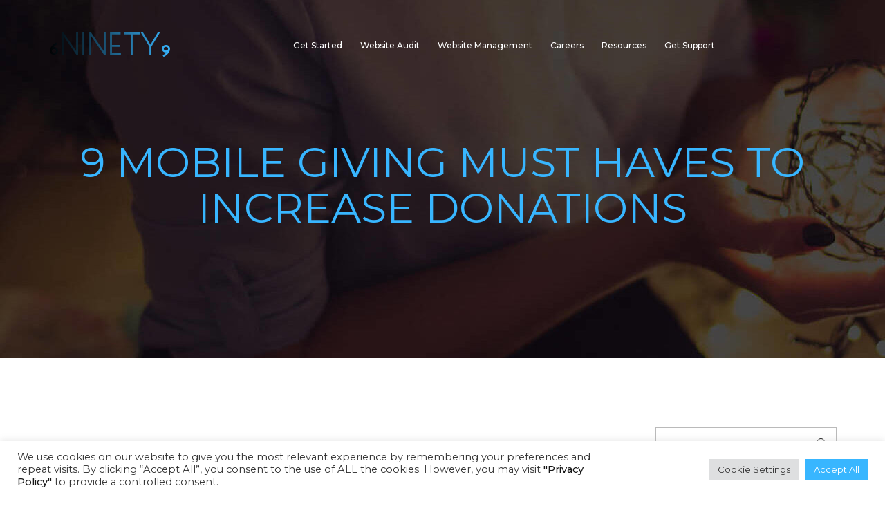

--- FILE ---
content_type: text/html; charset=UTF-8
request_url: https://699websites.com/9-mobile-giving-must-haves-to-increase-donations/
body_size: 34849
content:
<!DOCTYPE html>
<html lang="en-US">
<head>
	<meta charset="UTF-8">
    <meta http-equiv="X-UA-Compatible" content="IE=edge">
	<meta name="viewport" content="width=device-width, initial-scale=1">
		<link rel="shortcut icon" href="https://699websites.com/wp-content/uploads/2020/07/cropped-6ninEty9.png" />
    	<meta name='robots' content='index, follow, max-image-preview:large, max-snippet:-1, max-video-preview:-1' />
	<style>img:is([sizes="auto" i], [sizes^="auto," i]) { contain-intrinsic-size: 3000px 1500px }</style>
	
<!-- Google Tag Manager for WordPress by gtm4wp.com -->
<script data-cfasync="false" data-pagespeed-no-defer>
	var gtm4wp_datalayer_name = "dataLayer";
	var dataLayer = dataLayer || [];

	const gtm4wp_scrollerscript_debugmode         = false;
	const gtm4wp_scrollerscript_callbacktime      = 100;
	const gtm4wp_scrollerscript_readerlocation    = 150;
	const gtm4wp_scrollerscript_contentelementid  = "content";
	const gtm4wp_scrollerscript_scannertime       = 60;
</script>
<!-- End Google Tag Manager for WordPress by gtm4wp.com -->
	<!-- This site is optimized with the Yoast SEO plugin v26.8 - https://yoast.com/product/yoast-seo-wordpress/ -->
	<title>9 Mobile Giving Must Haves to Increase Donations - 6Ninety9 Web Design</title>
	<meta name="description" content="We’ve prepared this short list of tips to maximize your mobile donations. Here are 9 mobile giving must haves to increase donations." />
	<link rel="canonical" href="https://699websites.com/9-mobile-giving-must-haves-to-increase-donations/" />
	<meta property="og:locale" content="en_US" />
	<meta property="og:type" content="article" />
	<meta property="og:title" content="9 Mobile Giving Must Haves to Increase Donations - 6Ninety9 Web Design" />
	<meta property="og:description" content="We’ve prepared this short list of tips to maximize your mobile donations. Here are 9 mobile giving must haves to increase donations." />
	<meta property="og:url" content="https://699websites.com/9-mobile-giving-must-haves-to-increase-donations/" />
	<meta property="og:site_name" content="6Ninety9 Web Design" />
	<meta property="article:publisher" content="https://www.facebook.com/699websites" />
	<meta property="article:published_time" content="2022-08-15T13:00:27+00:00" />
	<meta property="article:modified_time" content="2022-08-17T12:58:27+00:00" />
	<meta property="og:image" content="https://699websites.com/wp-content/uploads/2022/08/699-giving-must-haves.jpg" />
	<meta property="og:image:width" content="1287" />
	<meta property="og:image:height" content="733" />
	<meta property="og:image:type" content="image/jpeg" />
	<meta name="author" content="6Ninety9 Team" />
	<meta name="twitter:card" content="summary_large_image" />
	<meta name="twitter:creator" content="@699websites" />
	<meta name="twitter:site" content="@699websites" />
	<meta name="twitter:label1" content="Written by" />
	<meta name="twitter:data1" content="6Ninety9 Team" />
	<meta name="twitter:label2" content="Est. reading time" />
	<meta name="twitter:data2" content="4 minutes" />
	<script type="application/ld+json" class="yoast-schema-graph">{"@context":"https://schema.org","@graph":[{"@type":"Article","@id":"https://699websites.com/9-mobile-giving-must-haves-to-increase-donations/#article","isPartOf":{"@id":"https://699websites.com/9-mobile-giving-must-haves-to-increase-donations/"},"author":{"name":"6Ninety9 Team","@id":"https://699websites.com/#/schema/person/682f5f226739c1948b20795db4f338e4"},"headline":"9 Mobile Giving Must Haves to Increase Donations","datePublished":"2022-08-15T13:00:27+00:00","dateModified":"2022-08-17T12:58:27+00:00","mainEntityOfPage":{"@id":"https://699websites.com/9-mobile-giving-must-haves-to-increase-donations/"},"wordCount":890,"publisher":{"@id":"https://699websites.com/#organization"},"image":{"@id":"https://699websites.com/9-mobile-giving-must-haves-to-increase-donations/#primaryimage"},"thumbnailUrl":"https://699websites.com/wp-content/uploads/2022/08/699-giving-must-haves.jpg","articleSection":["Business","Tips and Inspirations"],"inLanguage":"en-US"},{"@type":"WebPage","@id":"https://699websites.com/9-mobile-giving-must-haves-to-increase-donations/","url":"https://699websites.com/9-mobile-giving-must-haves-to-increase-donations/","name":"9 Mobile Giving Must Haves to Increase Donations - 6Ninety9 Web Design","isPartOf":{"@id":"https://699websites.com/#website"},"primaryImageOfPage":{"@id":"https://699websites.com/9-mobile-giving-must-haves-to-increase-donations/#primaryimage"},"image":{"@id":"https://699websites.com/9-mobile-giving-must-haves-to-increase-donations/#primaryimage"},"thumbnailUrl":"https://699websites.com/wp-content/uploads/2022/08/699-giving-must-haves.jpg","datePublished":"2022-08-15T13:00:27+00:00","dateModified":"2022-08-17T12:58:27+00:00","description":"We’ve prepared this short list of tips to maximize your mobile donations. Here are 9 mobile giving must haves to increase donations.","breadcrumb":{"@id":"https://699websites.com/9-mobile-giving-must-haves-to-increase-donations/#breadcrumb"},"inLanguage":"en-US","potentialAction":[{"@type":"ReadAction","target":["https://699websites.com/9-mobile-giving-must-haves-to-increase-donations/"]}]},{"@type":"ImageObject","inLanguage":"en-US","@id":"https://699websites.com/9-mobile-giving-must-haves-to-increase-donations/#primaryimage","url":"https://699websites.com/wp-content/uploads/2022/08/699-giving-must-haves.jpg","contentUrl":"https://699websites.com/wp-content/uploads/2022/08/699-giving-must-haves.jpg","width":1287,"height":733,"caption":"9 Mobile Giving Must Haves to Increase Donations"},{"@type":"BreadcrumbList","@id":"https://699websites.com/9-mobile-giving-must-haves-to-increase-donations/#breadcrumb","itemListElement":[{"@type":"ListItem","position":1,"name":"Home","item":"https://699websites.com/"},{"@type":"ListItem","position":2,"name":"9 Mobile Giving Must Haves to Increase Donations"}]},{"@type":"WebSite","@id":"https://699websites.com/#website","url":"https://699websites.com/","name":"6Ninety9 Web Design","description":"Mobile Web Design Experts","publisher":{"@id":"https://699websites.com/#organization"},"potentialAction":[{"@type":"SearchAction","target":{"@type":"EntryPoint","urlTemplate":"https://699websites.com/?s={search_term_string}"},"query-input":{"@type":"PropertyValueSpecification","valueRequired":true,"valueName":"search_term_string"}}],"inLanguage":"en-US"},{"@type":["Organization","Place"],"@id":"https://699websites.com/#organization","name":"6NINETY9 WEB DESIGN","url":"https://699websites.com/","logo":{"@id":"https://699websites.com/9-mobile-giving-must-haves-to-increase-donations/#local-main-organization-logo"},"image":{"@id":"https://699websites.com/9-mobile-giving-must-haves-to-increase-donations/#local-main-organization-logo"},"sameAs":["https://www.facebook.com/699websites","https://x.com/699websites","https://www.instagram.com/699websites/","https://www.youtube.com/channel/UCL2fd3ig5fg4wQThNnWb-Tw"],"address":{"@id":"https://699websites.com/9-mobile-giving-must-haves-to-increase-donations/#local-main-place-address"},"telephone":["(410) 401-9919","(302) 468-5010"],"openingHoursSpecification":[{"@type":"OpeningHoursSpecification","dayOfWeek":["Sunday"],"opens":"09:00","closes":"17:00"},{"@type":"OpeningHoursSpecification","dayOfWeek":["Monday","Tuesday","Wednesday","Thursday","Friday"],"opens":"07:00","closes":"21:00"},{"@type":"OpeningHoursSpecification","dayOfWeek":["Saturday"],"opens":"09:00","closes":"14:00"}],"email":"donte@699websites.com","areaServed":"Baltimore, MD"},{"@type":"Person","@id":"https://699websites.com/#/schema/person/682f5f226739c1948b20795db4f338e4","name":"6Ninety9 Team","image":{"@type":"ImageObject","inLanguage":"en-US","@id":"https://699websites.com/#/schema/person/image/","url":"https://secure.gravatar.com/avatar/323b18e1cac36aa2b464a4358971761ede0314e0efcebb7b86cd374b42f29651?s=96&d=mm&r=g","contentUrl":"https://secure.gravatar.com/avatar/323b18e1cac36aa2b464a4358971761ede0314e0efcebb7b86cd374b42f29651?s=96&d=mm&r=g","caption":"6Ninety9 Team"},"url":"https://699websites.com/author/699webdesign/"},{"@type":"PostalAddress","@id":"https://699websites.com/9-mobile-giving-must-haves-to-increase-donations/#local-main-place-address","streetAddress":"300 E. Lombard Street, Suite 840","addressLocality":"Baltimore","postalCode":"21202","addressRegion":"Maryland","addressCountry":"US"},{"@type":"ImageObject","inLanguage":"en-US","@id":"https://699websites.com/9-mobile-giving-must-haves-to-increase-donations/#local-main-organization-logo","url":"https://699websites.com/wp-content/uploads/2020/07/6ninEty9.png","contentUrl":"https://699websites.com/wp-content/uploads/2020/07/6ninEty9.png","width":512,"height":512,"caption":"6NINETY9 WEB DESIGN"}]}</script>
	<meta name="geo.placename" content="Baltimore" />
	<meta name="geo.region" content="United States (US)" />
	<!-- / Yoast SEO plugin. -->


<link rel='dns-prefetch' href='//www.googletagmanager.com' />
<link rel='dns-prefetch' href='//fonts.googleapis.com' />
<link rel="alternate" type="application/rss+xml" title="6Ninety9 Web Design &raquo; Feed" href="https://699websites.com/feed/" />
<link rel="alternate" type="application/rss+xml" title="6Ninety9 Web Design &raquo; Comments Feed" href="https://699websites.com/comments/feed/" />
		<script type="text/javascript">
			var ajaxurl = 'https://699websites.com/wp-admin/admin-ajax.php';
		</script>
				<!-- This site uses the Google Analytics by MonsterInsights plugin v9.11.1 - Using Analytics tracking - https://www.monsterinsights.com/ -->
							<script src="//www.googletagmanager.com/gtag/js?id=G-81J1HMY8CE"  data-cfasync="false" data-wpfc-render="false" type="text/javascript" async></script>
			<script data-cfasync="false" data-wpfc-render="false" type="text/plain" data-cli-class="cli-blocker-script"  data-cli-script-type="analytics" data-cli-block="true"  data-cli-element-position="head">
				var mi_version = '9.11.1';
				var mi_track_user = true;
				var mi_no_track_reason = '';
								var MonsterInsightsDefaultLocations = {"page_location":"https:\/\/699websites.com\/9-mobile-giving-must-haves-to-increase-donations\/"};
								if ( typeof MonsterInsightsPrivacyGuardFilter === 'function' ) {
					var MonsterInsightsLocations = (typeof MonsterInsightsExcludeQuery === 'object') ? MonsterInsightsPrivacyGuardFilter( MonsterInsightsExcludeQuery ) : MonsterInsightsPrivacyGuardFilter( MonsterInsightsDefaultLocations );
				} else {
					var MonsterInsightsLocations = (typeof MonsterInsightsExcludeQuery === 'object') ? MonsterInsightsExcludeQuery : MonsterInsightsDefaultLocations;
				}

								var disableStrs = [
										'ga-disable-G-81J1HMY8CE',
									];

				/* Function to detect opted out users */
				function __gtagTrackerIsOptedOut() {
					for (var index = 0; index < disableStrs.length; index++) {
						if (document.cookie.indexOf(disableStrs[index] + '=true') > -1) {
							return true;
						}
					}

					return false;
				}

				/* Disable tracking if the opt-out cookie exists. */
				if (__gtagTrackerIsOptedOut()) {
					for (var index = 0; index < disableStrs.length; index++) {
						window[disableStrs[index]] = true;
					}
				}

				/* Opt-out function */
				function __gtagTrackerOptout() {
					for (var index = 0; index < disableStrs.length; index++) {
						document.cookie = disableStrs[index] + '=true; expires=Thu, 31 Dec 2099 23:59:59 UTC; path=/';
						window[disableStrs[index]] = true;
					}
				}

				if ('undefined' === typeof gaOptout) {
					function gaOptout() {
						__gtagTrackerOptout();
					}
				}
								window.dataLayer = window.dataLayer || [];

				window.MonsterInsightsDualTracker = {
					helpers: {},
					trackers: {},
				};
				if (mi_track_user) {
					function __gtagDataLayer() {
						dataLayer.push(arguments);
					}

					function __gtagTracker(type, name, parameters) {
						if (!parameters) {
							parameters = {};
						}

						if (parameters.send_to) {
							__gtagDataLayer.apply(null, arguments);
							return;
						}

						if (type === 'event') {
														parameters.send_to = monsterinsights_frontend.v4_id;
							var hookName = name;
							if (typeof parameters['event_category'] !== 'undefined') {
								hookName = parameters['event_category'] + ':' + name;
							}

							if (typeof MonsterInsightsDualTracker.trackers[hookName] !== 'undefined') {
								MonsterInsightsDualTracker.trackers[hookName](parameters);
							} else {
								__gtagDataLayer('event', name, parameters);
							}
							
						} else {
							__gtagDataLayer.apply(null, arguments);
						}
					}

					__gtagTracker('js', new Date());
					__gtagTracker('set', {
						'developer_id.dZGIzZG': true,
											});
					if ( MonsterInsightsLocations.page_location ) {
						__gtagTracker('set', MonsterInsightsLocations);
					}
										__gtagTracker('config', 'G-81J1HMY8CE', {"forceSSL":"true","link_attribution":"true"} );
										window.gtag = __gtagTracker;										(function () {
						/* https://developers.google.com/analytics/devguides/collection/analyticsjs/ */
						/* ga and __gaTracker compatibility shim. */
						var noopfn = function () {
							return null;
						};
						var newtracker = function () {
							return new Tracker();
						};
						var Tracker = function () {
							return null;
						};
						var p = Tracker.prototype;
						p.get = noopfn;
						p.set = noopfn;
						p.send = function () {
							var args = Array.prototype.slice.call(arguments);
							args.unshift('send');
							__gaTracker.apply(null, args);
						};
						var __gaTracker = function () {
							var len = arguments.length;
							if (len === 0) {
								return;
							}
							var f = arguments[len - 1];
							if (typeof f !== 'object' || f === null || typeof f.hitCallback !== 'function') {
								if ('send' === arguments[0]) {
									var hitConverted, hitObject = false, action;
									if ('event' === arguments[1]) {
										if ('undefined' !== typeof arguments[3]) {
											hitObject = {
												'eventAction': arguments[3],
												'eventCategory': arguments[2],
												'eventLabel': arguments[4],
												'value': arguments[5] ? arguments[5] : 1,
											}
										}
									}
									if ('pageview' === arguments[1]) {
										if ('undefined' !== typeof arguments[2]) {
											hitObject = {
												'eventAction': 'page_view',
												'page_path': arguments[2],
											}
										}
									}
									if (typeof arguments[2] === 'object') {
										hitObject = arguments[2];
									}
									if (typeof arguments[5] === 'object') {
										Object.assign(hitObject, arguments[5]);
									}
									if ('undefined' !== typeof arguments[1].hitType) {
										hitObject = arguments[1];
										if ('pageview' === hitObject.hitType) {
											hitObject.eventAction = 'page_view';
										}
									}
									if (hitObject) {
										action = 'timing' === arguments[1].hitType ? 'timing_complete' : hitObject.eventAction;
										hitConverted = mapArgs(hitObject);
										__gtagTracker('event', action, hitConverted);
									}
								}
								return;
							}

							function mapArgs(args) {
								var arg, hit = {};
								var gaMap = {
									'eventCategory': 'event_category',
									'eventAction': 'event_action',
									'eventLabel': 'event_label',
									'eventValue': 'event_value',
									'nonInteraction': 'non_interaction',
									'timingCategory': 'event_category',
									'timingVar': 'name',
									'timingValue': 'value',
									'timingLabel': 'event_label',
									'page': 'page_path',
									'location': 'page_location',
									'title': 'page_title',
									'referrer' : 'page_referrer',
								};
								for (arg in args) {
																		if (!(!args.hasOwnProperty(arg) || !gaMap.hasOwnProperty(arg))) {
										hit[gaMap[arg]] = args[arg];
									} else {
										hit[arg] = args[arg];
									}
								}
								return hit;
							}

							try {
								f.hitCallback();
							} catch (ex) {
							}
						};
						__gaTracker.create = newtracker;
						__gaTracker.getByName = newtracker;
						__gaTracker.getAll = function () {
							return [];
						};
						__gaTracker.remove = noopfn;
						__gaTracker.loaded = true;
						window['__gaTracker'] = __gaTracker;
					})();
									} else {
										console.log("");
					(function () {
						function __gtagTracker() {
							return null;
						}

						window['__gtagTracker'] = __gtagTracker;
						window['gtag'] = __gtagTracker;
					})();
									}
			</script>
							<!-- / Google Analytics by MonsterInsights -->
		<script type="text/javascript">
/* <![CDATA[ */
window._wpemojiSettings = {"baseUrl":"https:\/\/s.w.org\/images\/core\/emoji\/16.0.1\/72x72\/","ext":".png","svgUrl":"https:\/\/s.w.org\/images\/core\/emoji\/16.0.1\/svg\/","svgExt":".svg","source":{"concatemoji":"https:\/\/699websites.com\/wp-includes\/js\/wp-emoji-release.min.js?ver=6.8.3"}};
/*! This file is auto-generated */
!function(s,n){var o,i,e;function c(e){try{var t={supportTests:e,timestamp:(new Date).valueOf()};sessionStorage.setItem(o,JSON.stringify(t))}catch(e){}}function p(e,t,n){e.clearRect(0,0,e.canvas.width,e.canvas.height),e.fillText(t,0,0);var t=new Uint32Array(e.getImageData(0,0,e.canvas.width,e.canvas.height).data),a=(e.clearRect(0,0,e.canvas.width,e.canvas.height),e.fillText(n,0,0),new Uint32Array(e.getImageData(0,0,e.canvas.width,e.canvas.height).data));return t.every(function(e,t){return e===a[t]})}function u(e,t){e.clearRect(0,0,e.canvas.width,e.canvas.height),e.fillText(t,0,0);for(var n=e.getImageData(16,16,1,1),a=0;a<n.data.length;a++)if(0!==n.data[a])return!1;return!0}function f(e,t,n,a){switch(t){case"flag":return n(e,"\ud83c\udff3\ufe0f\u200d\u26a7\ufe0f","\ud83c\udff3\ufe0f\u200b\u26a7\ufe0f")?!1:!n(e,"\ud83c\udde8\ud83c\uddf6","\ud83c\udde8\u200b\ud83c\uddf6")&&!n(e,"\ud83c\udff4\udb40\udc67\udb40\udc62\udb40\udc65\udb40\udc6e\udb40\udc67\udb40\udc7f","\ud83c\udff4\u200b\udb40\udc67\u200b\udb40\udc62\u200b\udb40\udc65\u200b\udb40\udc6e\u200b\udb40\udc67\u200b\udb40\udc7f");case"emoji":return!a(e,"\ud83e\udedf")}return!1}function g(e,t,n,a){var r="undefined"!=typeof WorkerGlobalScope&&self instanceof WorkerGlobalScope?new OffscreenCanvas(300,150):s.createElement("canvas"),o=r.getContext("2d",{willReadFrequently:!0}),i=(o.textBaseline="top",o.font="600 32px Arial",{});return e.forEach(function(e){i[e]=t(o,e,n,a)}),i}function t(e){var t=s.createElement("script");t.src=e,t.defer=!0,s.head.appendChild(t)}"undefined"!=typeof Promise&&(o="wpEmojiSettingsSupports",i=["flag","emoji"],n.supports={everything:!0,everythingExceptFlag:!0},e=new Promise(function(e){s.addEventListener("DOMContentLoaded",e,{once:!0})}),new Promise(function(t){var n=function(){try{var e=JSON.parse(sessionStorage.getItem(o));if("object"==typeof e&&"number"==typeof e.timestamp&&(new Date).valueOf()<e.timestamp+604800&&"object"==typeof e.supportTests)return e.supportTests}catch(e){}return null}();if(!n){if("undefined"!=typeof Worker&&"undefined"!=typeof OffscreenCanvas&&"undefined"!=typeof URL&&URL.createObjectURL&&"undefined"!=typeof Blob)try{var e="postMessage("+g.toString()+"("+[JSON.stringify(i),f.toString(),p.toString(),u.toString()].join(",")+"));",a=new Blob([e],{type:"text/javascript"}),r=new Worker(URL.createObjectURL(a),{name:"wpTestEmojiSupports"});return void(r.onmessage=function(e){c(n=e.data),r.terminate(),t(n)})}catch(e){}c(n=g(i,f,p,u))}t(n)}).then(function(e){for(var t in e)n.supports[t]=e[t],n.supports.everything=n.supports.everything&&n.supports[t],"flag"!==t&&(n.supports.everythingExceptFlag=n.supports.everythingExceptFlag&&n.supports[t]);n.supports.everythingExceptFlag=n.supports.everythingExceptFlag&&!n.supports.flag,n.DOMReady=!1,n.readyCallback=function(){n.DOMReady=!0}}).then(function(){return e}).then(function(){var e;n.supports.everything||(n.readyCallback(),(e=n.source||{}).concatemoji?t(e.concatemoji):e.wpemoji&&e.twemoji&&(t(e.twemoji),t(e.wpemoji)))}))}((window,document),window._wpemojiSettings);
/* ]]> */
</script>
<link rel='stylesheet' id='jvm-rich-text-icons-icon-font-css-css' href='https://699websites.com/wp-content/plugins/jvm-rich-text-icons/dist/fa-4.7/font-awesome.min.css?ver=6.8.3' type='text/css' media='all' />
<style id='wp-emoji-styles-inline-css' type='text/css'>

	img.wp-smiley, img.emoji {
		display: inline !important;
		border: none !important;
		box-shadow: none !important;
		height: 1em !important;
		width: 1em !important;
		margin: 0 0.07em !important;
		vertical-align: -0.1em !important;
		background: none !important;
		padding: 0 !important;
	}
</style>
<link rel='stylesheet' id='wp-block-library-css' href='https://699websites.com/wp-includes/css/dist/block-library/style.min.css?ver=6.8.3' type='text/css' media='all' />
<style id='wp-block-library-theme-inline-css' type='text/css'>
.wp-block-audio :where(figcaption){color:#555;font-size:13px;text-align:center}.is-dark-theme .wp-block-audio :where(figcaption){color:#ffffffa6}.wp-block-audio{margin:0 0 1em}.wp-block-code{border:1px solid #ccc;border-radius:4px;font-family:Menlo,Consolas,monaco,monospace;padding:.8em 1em}.wp-block-embed :where(figcaption){color:#555;font-size:13px;text-align:center}.is-dark-theme .wp-block-embed :where(figcaption){color:#ffffffa6}.wp-block-embed{margin:0 0 1em}.blocks-gallery-caption{color:#555;font-size:13px;text-align:center}.is-dark-theme .blocks-gallery-caption{color:#ffffffa6}:root :where(.wp-block-image figcaption){color:#555;font-size:13px;text-align:center}.is-dark-theme :root :where(.wp-block-image figcaption){color:#ffffffa6}.wp-block-image{margin:0 0 1em}.wp-block-pullquote{border-bottom:4px solid;border-top:4px solid;color:currentColor;margin-bottom:1.75em}.wp-block-pullquote cite,.wp-block-pullquote footer,.wp-block-pullquote__citation{color:currentColor;font-size:.8125em;font-style:normal;text-transform:uppercase}.wp-block-quote{border-left:.25em solid;margin:0 0 1.75em;padding-left:1em}.wp-block-quote cite,.wp-block-quote footer{color:currentColor;font-size:.8125em;font-style:normal;position:relative}.wp-block-quote:where(.has-text-align-right){border-left:none;border-right:.25em solid;padding-left:0;padding-right:1em}.wp-block-quote:where(.has-text-align-center){border:none;padding-left:0}.wp-block-quote.is-large,.wp-block-quote.is-style-large,.wp-block-quote:where(.is-style-plain){border:none}.wp-block-search .wp-block-search__label{font-weight:700}.wp-block-search__button{border:1px solid #ccc;padding:.375em .625em}:where(.wp-block-group.has-background){padding:1.25em 2.375em}.wp-block-separator.has-css-opacity{opacity:.4}.wp-block-separator{border:none;border-bottom:2px solid;margin-left:auto;margin-right:auto}.wp-block-separator.has-alpha-channel-opacity{opacity:1}.wp-block-separator:not(.is-style-wide):not(.is-style-dots){width:100px}.wp-block-separator.has-background:not(.is-style-dots){border-bottom:none;height:1px}.wp-block-separator.has-background:not(.is-style-wide):not(.is-style-dots){height:2px}.wp-block-table{margin:0 0 1em}.wp-block-table td,.wp-block-table th{word-break:normal}.wp-block-table :where(figcaption){color:#555;font-size:13px;text-align:center}.is-dark-theme .wp-block-table :where(figcaption){color:#ffffffa6}.wp-block-video :where(figcaption){color:#555;font-size:13px;text-align:center}.is-dark-theme .wp-block-video :where(figcaption){color:#ffffffa6}.wp-block-video{margin:0 0 1em}:root :where(.wp-block-template-part.has-background){margin-bottom:0;margin-top:0;padding:1.25em 2.375em}
</style>
<style id='classic-theme-styles-inline-css' type='text/css'>
/*! This file is auto-generated */
.wp-block-button__link{color:#fff;background-color:#32373c;border-radius:9999px;box-shadow:none;text-decoration:none;padding:calc(.667em + 2px) calc(1.333em + 2px);font-size:1.125em}.wp-block-file__button{background:#32373c;color:#fff;text-decoration:none}
</style>
<style id='global-styles-inline-css' type='text/css'>
:root{--wp--preset--aspect-ratio--square: 1;--wp--preset--aspect-ratio--4-3: 4/3;--wp--preset--aspect-ratio--3-4: 3/4;--wp--preset--aspect-ratio--3-2: 3/2;--wp--preset--aspect-ratio--2-3: 2/3;--wp--preset--aspect-ratio--16-9: 16/9;--wp--preset--aspect-ratio--9-16: 9/16;--wp--preset--color--black: #000000;--wp--preset--color--cyan-bluish-gray: #abb8c3;--wp--preset--color--white: #ffffff;--wp--preset--color--pale-pink: #f78da7;--wp--preset--color--vivid-red: #cf2e2e;--wp--preset--color--luminous-vivid-orange: #ff6900;--wp--preset--color--luminous-vivid-amber: #fcb900;--wp--preset--color--light-green-cyan: #7bdcb5;--wp--preset--color--vivid-green-cyan: #00d084;--wp--preset--color--pale-cyan-blue: #8ed1fc;--wp--preset--color--vivid-cyan-blue: #0693e3;--wp--preset--color--vivid-purple: #9b51e0;--wp--preset--gradient--vivid-cyan-blue-to-vivid-purple: linear-gradient(135deg,rgba(6,147,227,1) 0%,rgb(155,81,224) 100%);--wp--preset--gradient--light-green-cyan-to-vivid-green-cyan: linear-gradient(135deg,rgb(122,220,180) 0%,rgb(0,208,130) 100%);--wp--preset--gradient--luminous-vivid-amber-to-luminous-vivid-orange: linear-gradient(135deg,rgba(252,185,0,1) 0%,rgba(255,105,0,1) 100%);--wp--preset--gradient--luminous-vivid-orange-to-vivid-red: linear-gradient(135deg,rgba(255,105,0,1) 0%,rgb(207,46,46) 100%);--wp--preset--gradient--very-light-gray-to-cyan-bluish-gray: linear-gradient(135deg,rgb(238,238,238) 0%,rgb(169,184,195) 100%);--wp--preset--gradient--cool-to-warm-spectrum: linear-gradient(135deg,rgb(74,234,220) 0%,rgb(151,120,209) 20%,rgb(207,42,186) 40%,rgb(238,44,130) 60%,rgb(251,105,98) 80%,rgb(254,248,76) 100%);--wp--preset--gradient--blush-light-purple: linear-gradient(135deg,rgb(255,206,236) 0%,rgb(152,150,240) 100%);--wp--preset--gradient--blush-bordeaux: linear-gradient(135deg,rgb(254,205,165) 0%,rgb(254,45,45) 50%,rgb(107,0,62) 100%);--wp--preset--gradient--luminous-dusk: linear-gradient(135deg,rgb(255,203,112) 0%,rgb(199,81,192) 50%,rgb(65,88,208) 100%);--wp--preset--gradient--pale-ocean: linear-gradient(135deg,rgb(255,245,203) 0%,rgb(182,227,212) 50%,rgb(51,167,181) 100%);--wp--preset--gradient--electric-grass: linear-gradient(135deg,rgb(202,248,128) 0%,rgb(113,206,126) 100%);--wp--preset--gradient--midnight: linear-gradient(135deg,rgb(2,3,129) 0%,rgb(40,116,252) 100%);--wp--preset--font-size--small: 13px;--wp--preset--font-size--medium: 20px;--wp--preset--font-size--large: 36px;--wp--preset--font-size--x-large: 42px;--wp--preset--spacing--20: 0.44rem;--wp--preset--spacing--30: 0.67rem;--wp--preset--spacing--40: 1rem;--wp--preset--spacing--50: 1.5rem;--wp--preset--spacing--60: 2.25rem;--wp--preset--spacing--70: 3.38rem;--wp--preset--spacing--80: 5.06rem;--wp--preset--shadow--natural: 6px 6px 9px rgba(0, 0, 0, 0.2);--wp--preset--shadow--deep: 12px 12px 50px rgba(0, 0, 0, 0.4);--wp--preset--shadow--sharp: 6px 6px 0px rgba(0, 0, 0, 0.2);--wp--preset--shadow--outlined: 6px 6px 0px -3px rgba(255, 255, 255, 1), 6px 6px rgba(0, 0, 0, 1);--wp--preset--shadow--crisp: 6px 6px 0px rgba(0, 0, 0, 1);}:where(.is-layout-flex){gap: 0.5em;}:where(.is-layout-grid){gap: 0.5em;}body .is-layout-flex{display: flex;}.is-layout-flex{flex-wrap: wrap;align-items: center;}.is-layout-flex > :is(*, div){margin: 0;}body .is-layout-grid{display: grid;}.is-layout-grid > :is(*, div){margin: 0;}:where(.wp-block-columns.is-layout-flex){gap: 2em;}:where(.wp-block-columns.is-layout-grid){gap: 2em;}:where(.wp-block-post-template.is-layout-flex){gap: 1.25em;}:where(.wp-block-post-template.is-layout-grid){gap: 1.25em;}.has-black-color{color: var(--wp--preset--color--black) !important;}.has-cyan-bluish-gray-color{color: var(--wp--preset--color--cyan-bluish-gray) !important;}.has-white-color{color: var(--wp--preset--color--white) !important;}.has-pale-pink-color{color: var(--wp--preset--color--pale-pink) !important;}.has-vivid-red-color{color: var(--wp--preset--color--vivid-red) !important;}.has-luminous-vivid-orange-color{color: var(--wp--preset--color--luminous-vivid-orange) !important;}.has-luminous-vivid-amber-color{color: var(--wp--preset--color--luminous-vivid-amber) !important;}.has-light-green-cyan-color{color: var(--wp--preset--color--light-green-cyan) !important;}.has-vivid-green-cyan-color{color: var(--wp--preset--color--vivid-green-cyan) !important;}.has-pale-cyan-blue-color{color: var(--wp--preset--color--pale-cyan-blue) !important;}.has-vivid-cyan-blue-color{color: var(--wp--preset--color--vivid-cyan-blue) !important;}.has-vivid-purple-color{color: var(--wp--preset--color--vivid-purple) !important;}.has-black-background-color{background-color: var(--wp--preset--color--black) !important;}.has-cyan-bluish-gray-background-color{background-color: var(--wp--preset--color--cyan-bluish-gray) !important;}.has-white-background-color{background-color: var(--wp--preset--color--white) !important;}.has-pale-pink-background-color{background-color: var(--wp--preset--color--pale-pink) !important;}.has-vivid-red-background-color{background-color: var(--wp--preset--color--vivid-red) !important;}.has-luminous-vivid-orange-background-color{background-color: var(--wp--preset--color--luminous-vivid-orange) !important;}.has-luminous-vivid-amber-background-color{background-color: var(--wp--preset--color--luminous-vivid-amber) !important;}.has-light-green-cyan-background-color{background-color: var(--wp--preset--color--light-green-cyan) !important;}.has-vivid-green-cyan-background-color{background-color: var(--wp--preset--color--vivid-green-cyan) !important;}.has-pale-cyan-blue-background-color{background-color: var(--wp--preset--color--pale-cyan-blue) !important;}.has-vivid-cyan-blue-background-color{background-color: var(--wp--preset--color--vivid-cyan-blue) !important;}.has-vivid-purple-background-color{background-color: var(--wp--preset--color--vivid-purple) !important;}.has-black-border-color{border-color: var(--wp--preset--color--black) !important;}.has-cyan-bluish-gray-border-color{border-color: var(--wp--preset--color--cyan-bluish-gray) !important;}.has-white-border-color{border-color: var(--wp--preset--color--white) !important;}.has-pale-pink-border-color{border-color: var(--wp--preset--color--pale-pink) !important;}.has-vivid-red-border-color{border-color: var(--wp--preset--color--vivid-red) !important;}.has-luminous-vivid-orange-border-color{border-color: var(--wp--preset--color--luminous-vivid-orange) !important;}.has-luminous-vivid-amber-border-color{border-color: var(--wp--preset--color--luminous-vivid-amber) !important;}.has-light-green-cyan-border-color{border-color: var(--wp--preset--color--light-green-cyan) !important;}.has-vivid-green-cyan-border-color{border-color: var(--wp--preset--color--vivid-green-cyan) !important;}.has-pale-cyan-blue-border-color{border-color: var(--wp--preset--color--pale-cyan-blue) !important;}.has-vivid-cyan-blue-border-color{border-color: var(--wp--preset--color--vivid-cyan-blue) !important;}.has-vivid-purple-border-color{border-color: var(--wp--preset--color--vivid-purple) !important;}.has-vivid-cyan-blue-to-vivid-purple-gradient-background{background: var(--wp--preset--gradient--vivid-cyan-blue-to-vivid-purple) !important;}.has-light-green-cyan-to-vivid-green-cyan-gradient-background{background: var(--wp--preset--gradient--light-green-cyan-to-vivid-green-cyan) !important;}.has-luminous-vivid-amber-to-luminous-vivid-orange-gradient-background{background: var(--wp--preset--gradient--luminous-vivid-amber-to-luminous-vivid-orange) !important;}.has-luminous-vivid-orange-to-vivid-red-gradient-background{background: var(--wp--preset--gradient--luminous-vivid-orange-to-vivid-red) !important;}.has-very-light-gray-to-cyan-bluish-gray-gradient-background{background: var(--wp--preset--gradient--very-light-gray-to-cyan-bluish-gray) !important;}.has-cool-to-warm-spectrum-gradient-background{background: var(--wp--preset--gradient--cool-to-warm-spectrum) !important;}.has-blush-light-purple-gradient-background{background: var(--wp--preset--gradient--blush-light-purple) !important;}.has-blush-bordeaux-gradient-background{background: var(--wp--preset--gradient--blush-bordeaux) !important;}.has-luminous-dusk-gradient-background{background: var(--wp--preset--gradient--luminous-dusk) !important;}.has-pale-ocean-gradient-background{background: var(--wp--preset--gradient--pale-ocean) !important;}.has-electric-grass-gradient-background{background: var(--wp--preset--gradient--electric-grass) !important;}.has-midnight-gradient-background{background: var(--wp--preset--gradient--midnight) !important;}.has-small-font-size{font-size: var(--wp--preset--font-size--small) !important;}.has-medium-font-size{font-size: var(--wp--preset--font-size--medium) !important;}.has-large-font-size{font-size: var(--wp--preset--font-size--large) !important;}.has-x-large-font-size{font-size: var(--wp--preset--font-size--x-large) !important;}
:where(.wp-block-post-template.is-layout-flex){gap: 1.25em;}:where(.wp-block-post-template.is-layout-grid){gap: 1.25em;}
:where(.wp-block-columns.is-layout-flex){gap: 2em;}:where(.wp-block-columns.is-layout-grid){gap: 2em;}
:root :where(.wp-block-pullquote){font-size: 1.5em;line-height: 1.6;}
</style>
<link rel='stylesheet' id='inf-font-awesome-css' href='https://699websites.com/wp-content/plugins/blog-designer-pack/assets/css/font-awesome.min.css?ver=4.0.8' type='text/css' media='all' />
<link rel='stylesheet' id='owl-carousel-css' href='https://699websites.com/wp-content/plugins/blog-designer-pack/assets/css/owl.carousel.min.css?ver=4.0.8' type='text/css' media='all' />
<link rel='stylesheet' id='bdpp-public-style-css' href='https://699websites.com/wp-content/plugins/blog-designer-pack/assets/css/bdpp-public.min.css?ver=4.0.8' type='text/css' media='all' />
<link rel='stylesheet' id='wp-blog-designer-fontawesome-stylesheets-css' href='https://699websites.com/wp-content/plugins/blog-designer//admin/css/fontawesome-all.min.css?ver=1.0' type='text/css' media='all' />
<link rel='stylesheet' id='wp-blog-designer-css-stylesheets-css' href='https://699websites.com/wp-content/plugins/blog-designer/public/css/designer_css.css?ver=1.0' type='text/css' media='all' />
<link rel='stylesheet' id='bd-galleryslider-stylesheets-css' href='https://699websites.com/wp-content/plugins/blog-designer/public/css/flexslider.css?ver=1.0' type='text/css' media='all' />
<link rel='stylesheet' id='cookie-law-info-css' href='https://699websites.com/wp-content/plugins/cookie-law-info/legacy/public/css/cookie-law-info-public.css?ver=3.3.9.1' type='text/css' media='all' />
<link rel='stylesheet' id='cookie-law-info-gdpr-css' href='https://699websites.com/wp-content/plugins/cookie-law-info/legacy/public/css/cookie-law-info-gdpr.css?ver=3.3.9.1' type='text/css' media='all' />
<link rel='stylesheet' id='wp-job-manager-job-listings-css' href='https://699websites.com/wp-content/plugins/wp-job-manager/assets/dist/css/job-listings.css?ver=598383a28ac5f9f156e4' type='text/css' media='all' />
<link rel='stylesheet' id='jws-font-google-css' href='https://fonts.googleapis.com/css?family=Poppins%3A300%2C400%2C500%2C600%2C700%7CLibre+Baskerville%3A400italic%7CMontserrat%3A400%2C500&#038;subset=latin%2Clatin-ext&#038;ver=6.8.3' type='text/css' media='all' />
<link rel='stylesheet' id='boostrap-css' href='https://699websites.com/wp-content/themes/kloud/assets/css/bootstrap.min.css?ver=6.8.3' type='text/css' media='all' />
<link rel='stylesheet' id='jwss_preset-css' href='https://699websites.com/wp-content/themes/kloud/assets/css/presets/default.css?ver=6.8.3' type='text/css' media='all' />
<link rel='stylesheet' id='icon-css' href='https://699websites.com/wp-content/themes/kloud/assets/css/ionicons.min.css?ver=6.8.3' type='text/css' media='all' />
<link rel='stylesheet' id='pe-css' href='https://699websites.com/wp-content/themes/kloud/assets/css/font-pe.css?ver=6.8.3' type='text/css' media='all' />
<link rel='stylesheet' id='hover-css' href='https://699websites.com/wp-content/themes/kloud/assets/css/hover.css?ver=6.8.3' type='text/css' media='all' />
<link rel='stylesheet' id='animate-css' href='https://699websites.com/wp-content/themes/kloud/assets/css/css_jws/animate.css?ver=6.8.3' type='text/css' media='all' />
<link rel='stylesheet' id='jws_slick_css-css' href='https://699websites.com/wp-content/themes/kloud/assets/css/slick.css?ver=6.8.3' type='text/css' media='all' />
<link rel='stylesheet' id='jws-kloud-style-css' href='https://699websites.com/wp-content/themes/kloud/style.css?ver=6.8.3' type='text/css' media='all' />
<style id='jws-kloud-style-inline-css' type='text/css'>
.jws-logo {max-width: 200px;}.logo-kloud {line-height: 82px;}#jws_header .right-header {height: 82px;}.single-portfolio .title-bar-header {background-image:  url(https://699websites.com/wp-content/uploads/2018/01/titlepp.jpg);} .title-bar-header {background-image:  url(https://699websites.com/wp-content/uploads/2018/01/titlebar2222-e1515488470366.jpg);} #jws_header.jws-header-v2 {background-image:  url();background-color: #000000;}h1, h2, h3, h4, h5, h6 , a ,.kloud-info-box.top_icon_border .box-icon-wrapper .info-box-icon .title_icon , .kloud-info-box.top_icon .info-box-content .info-box-inner:hover h4 , .vc_tta-title-text , .jws-blog-detail .blog-meta .post-tags span , .portfolio-single .pp_meta_box div ,.portfolio-single .nav-post .nav-box .text-nav p ,#content .action-filter-swaper .widgets-area .product-sort-by ul .current span:after,.slick-arrow,#footer-jws .wpcf7 form .submit_btn .wpcf7-submit , #content .action-filter-swaper , .price_slider_amount .price_label span {color:#171717}.kloud-blog-holder.blog-menu .post-item .content-blog .content-inner .title h6 a {color:#171717!important;}body , .font-body {font-family: "Montserrat";font-weight: 400;font-size:14px;color:#68686d}body .banner-inner ,  .sidebar_blog .widget.widget_categories ul li a , .sidebar_blog .widget.widget_tag_cloud .tagcloud a , .portfolio-single  .pp_meta_box div.tags ,.portfolio-single .nav-post .nav-box .text-nav > span ,.woocommerce div.product .content-product-right .shop-bottom form .variations tr td label ,.woocommerce-review-link ,.woocommerce div.product .content-product-right .shop-bottom .yith-btn .yith-wcwl-add-to-wishlist > div a,.team-member.member-layout-layout5 .team_container .team_inner .member-social ul li a ,                .sidebar_blog .widget.widget_portfolio-list .portfolio-list li .cat a , .portfolio-single  .pp_meta_box div span , .portfolio-single .nav-post .nav-box .text-nav p span , .catalog-sidebar .widget_product_categories .product-categories li a, .shop-detail-sidebar .widget_product_categories .product-categories li a ,.woocommerce div.product .content-product-right .shop-bottom .info-product .social_share ul li a ,.woocommerce div.product .content-product-right .shop-bottom .info-product .product_meta > span a ,                  .jws-blog-detail .single-blog-page .blog-details .post-meta > div.like .zilla-likes , .jws-blog-detail .blog-meta .post-tags a , .jws-blog-detail .blog-meta .social_share li a         {color:#68686d}a , h1, h2, h3, h4, h5, h6, .f__pop  {font-family: "Montserrat";font-weight:500}h1 { font-size:48px; }h2 { font-size:36px; }h3 { font-size:24px; }h4 { font-size:21px; }h5 { font-size:18px; }h6 { font-size:16px; }.logo_text {                background: -webkit-linear-gradient(to left, #38b6ff , #000000);               background: linear-gradient(to left, #38b6ff , #000000);                }.title_end ins {                background: -webkit-linear-gradient(to left, #38b6ff , #000000);               background: linear-gradient(to left, #38b6ff , #000000);                -webkit-background-clip: text;                -webkit-text-fill-color: transparent;                 letter-spacing: 0.8px;                margin-right:10px;               }                .mobile_menu .logo_text {                background: -webkit-linear-gradient(to left, #38b6ff , #000000);               background: linear-gradient(to left, #38b6ff , #000000);                }#jws_header .sticky-wrapper .menu_nav .mainmenu > .nav > li.menu-item-design-mega_menu > .sub-menu-dropdown a {color: #68686d;}    .add_menu , #jws_header .icon_footer li a i , #jws_header .sticky-wrapper .menu_nav .jws-action .search-form .action-search span ,  #jws_header .sticky-wrapper .menu_nav .mainmenu > .nav > li > a , #jws_header .sticky-wrapper .menu_nav .jws-action .jws-icon-cart .cart-contents > span:first-child , .button_menu {color: #ffffff!important;} .button_menu:hover, #jws_header.jws-header-v2 .sticky-wrapper .menu_nav .mainmenu > .nav > li > a:hover ,  #jws_header .icon_footer li a i:hover ,  #jws_header .sticky-wrapper .menu_nav .jws-action .jws-icon-cart .cart-contents > span:first-child:hover , #jws_header .sticky-wrapper .menu_nav .jws-action .search-form .action-search span:hover ,  #jws_header .sticky-wrapper .menu_nav .mainmenu > .nav > li > a:hover  {color: #38b6ff!important;}                #jws_header .sticky-wrapper .menu_nav .mainmenu > .nav > li > a:before {                   background: #38b6ff;                 }    #jws_header .is-sticky .mainmenu-area {background: #000000 ;                    box-shadow: 0 0 5px rgba(0,0,0,0.1);                    -webkit-box-shadow: 0 0 5px rgba(0,0,0,0.1);                    transition: 0.5s all;                    -webkit-transition: 0.5s all;}               .portfolio-filter .nav_2 li a:before , #footer-jws .wpcf7 form .submit_btn:after , .blog-footer .kloud-blog-load-more .icon , .blog-footer .kloud-blog-load-more:after ,  .pricing-tables .kloud-price-table.active .pricing_top ,  .portfolio-filter .nav_2 li a.filter-active , .teams-wrapper2 .team-member .team_inner:after , .masonry-container .item_portfolio .pp_inner .content_pp {                  background: -webkit-linear-gradient(left, #38b6ff , #000000);                 }                .team-member.member-layout-layout9 .team_container .team_inner , #back-to-top , .kloud-info-box.process_icon:after , .kloud-blog-holder.default .post-item .item_inner:before, .team-member.member-layout-layout4 .team_container:after , .line-vertical , .vc_tta-tabs .vc_tta-tabs-container .vc_tta-tabs-list .vc_tta-tab.vc_active:after , .vc_tta-tabs .vc_tta-tabs-container .vc_tta-tabs-list .vc_tta-tab.vc_active , .kloud-info-box.left_icon.hover2:hover .has_icon:before , .instagram-pics li > a:after , .kloud-blog-holder .layout-2 .bog-image:after , .kloud-info-box.process_icon.active ,   .testimonials-wrapper.layout2 .slider_inner .testimonial-avatar .image:after , .team-member.member-layout-layout1 .team_container:after , .testimonials-wrapper #thmbnail-img .testimonial-avatar .image:after , .kloud-blog-holder.default .post-item .item_hover:after , .kloud-info-box .box-icon-wrapper .info-box-icon .has_icon:after , .promo-banner.banner-3:after {                  background:linear-gradient(180deg, #000000 ,  #38b6ff);                   }.logo_text {                -webkit-background-clip: text;                -webkit-text-fill-color: transparent;                    font-family: penna;                    font-size: 48px;                    letter-spacing: 2.5px;                    font-weight: bold;}                .mobile_menu .logo_text {                -webkit-background-clip: text;                -webkit-text-fill-color: transparent;                    font-family: penna;                    font-size: 48px;                    letter-spacing: 2.5px;                    font-weight: bold;}                .form2 .mc4wp-form button , .pricing-tables .kloud-price-table .kloud-plan-inner .kloud-plan-footer:after {                    background-image: linear-gradient(to right,#38b6ff 0%,#000000 51%,#38b6ff 100%) !important;                 }        .masonry-container.hover2 .item_portfolio.masonry2 .pp_inner .content_pp .content_pp_inner .title a ,.masonry-container.hover2 .item_portfolio.masonry .pp_inner .content_pp .content_pp_inner .title a ,  .kloud-price-table.layout1 .pricing_top  .kloud-plan-name h6 , .pricing-tables .kloud-price-table.layout1 .kloud-plan-inner .kloud-plan-price span , .team-member.member-layout-layout9 .team_container .team_inner .member-social ul li a:hover , .testimonials-wrapper.layout4 .slick-arrow ,.sidebar_blog .widget.widget_categories ul li a:hover , .catalog-sidebar .widget_product_categories .product-categories li.current-cat , .shop-detail-sidebar .widget_product_categories .product-categories li.current-cat ,.portfolio-filter .nav_3 li a:hover ,.team-member .team_container .member-image-wrapper .member-image .button a:hover ,.portfolio-single .nav-post .nav-box:hover .text-nav p ,.woocommerce div.product .content-product-right .shop-bottom .info-product .social_share ul li a:hover,            .portfolio-filter ul.nav_3 li a.filter-active , .testimonials-wrapper.layout3 .slick-arrow,.masonry-container.hover2 .item_portfolio .pp_inner .content_pp .content_pp_inner .title , .catalog-sidebar .widget_product_categories .product-categories li.current-cat a , .shop-detail-sidebar .widget_product_categories .product-categories li.current-cat a ,.icon_footer li a i:hover,            #jws_header .icon_footer li a:hover i , .vc_tta-tabs .vc_tta-tabs-container .vc_tta-tabs-list .vc_tta-tab a i ,.jws-blog-detail .single-blog-page .blog-details .post-meta > div.like .zilla-likes.active:before ,#jws_header .sticky-wrapper .menu_nav .jws-action .jws-icon-cart .cart-contents .jws-menu-cart-count,.masonry-container .item_portfolio.grid .pp_inner .content_pp .content_pp_inner .redmore:hover a, .masonry-container .item_portfolio.masonry .pp_inner .content_pp .content_pp_inner .redmore:hover a, .masonry-container .item_portfolio.masonry2 .pp_inner .content_pp .content_pp_inner .redmore:hover a, .masonry-container .item_portfolio.metro .pp_inner .content_pp .content_pp_inner .redmore:hover a,            .teams-wrapper2 .slick-arrow , .kloud-blog-holder .post-item.layout-2:hover .content-blog .blog-bottom div > span , .kloud-blog-holder .post-item.layout-2:hover .content-blog .like .zilla-likes ,.catalog-sidebar .widget_product_categories .product-categories li:hover a , .shop-detail-sidebar .widget_product_categories .product-categories li:hover a ,            .kloud-blog-holder .post-item.layout-2 .content-blog .like .zilla-likes.active , .kloud-blog-holder .post-item.layout-2 .content-blog .like .zilla-likes.active:before ,.catalog-sidebar .widget_product_categories .product-categories li:hover , .shop-detail-sidebar .widget_product_categories .product-categories li:hover ,            .kloud-blog-holder  .post-item.layout-2:hover .content-blog .blog-bottom .author , .kloud-blog-holder .post-item.layout-2:hover .content-blog .title h6 a  ,#content .action-filter-swaper .layout-shop .wc-col-switch a.active ,.team-member.member-layout-layout1 .team_inner .member-social ul li a:hover ,            .kloud-blog-holder .post-item.layout-2:hover .content-blog .blog-innfo span ,  .testimonials-wrapper.layout2 .slider_inner footer h5 , .team-member.member-layout-default .team_inner .member-social ul li a:hover ,.wpb-js-composer .vc_tta-color-grey.vc_tta-style-classic .vc_tta-panel .vc_tta-panel-heading strong,            .kloud-info-box.top_icon .info-box-content .info-box-inner h4 ,   #jws_header .sticky-wrapper .menu_nav .mainmenu > .nav > li.menu-item-design-mega_menu > .sub-menu-dropdown a:hover ,.mc4wp-form button ,.kloud-blog-holder .content-blog .blog-bottom .share .social_share ul li a:hover ,            .promo-banner.banner-3 .wrapper-content-baner .banner-inner h2 ,.jws-blog-detail .comments-area .comment-list li .comment-body .comment-header-info .reply a:hover,.kloud-blog-holder .link_content:hover a ,.jws-blog-detail .blog-meta .social_share li a:hover ,             .contact_footer li i,#footer-jws .sub-menu li a:hover,#footer-jws .sub-menu-heical li a:hover ,#footer-jws .copy_right ins ,.extra-counter .text_content > span , .teams-wrapper2 .team-member .team_inner .member-details .member-social ul li a:hover ,             .kloud-info-box.process_icon .info-box-icon .number_process , .jws-blog-detail .blog-meta .post-tags a:hover ,.jws-blog-detail .single-blog-page .blog-content blockquote:before,           a:hover, a:active ,.testimonials-wrapper #thmbnail-img .slick-arrow:hover , .testimonials-wrapper .icon_inner , .custom-2 .tp-bullet.selected {color: #38b6ff;} .team-member.member-layout-layout9 .team_container .team_inner:after , .action-popup-url.icon:hover , .kloud-pagination .item.current:after , .form_shadow .wpcf7 form .submit_btn .wpcf7-submit ,.jws-blog-detail .comments-area .comment-list li .comment-body .comment-header-info .reply a:hover,body .vc_tta-tabs .vc_tta-panels-container .vc_tta-panels .vc_tta-panel .vc_tta-panel-heading,.wpb-js-composer .vc_tta-color-grey.vc_tta-style-classic .vc_tta-panel.vc_active .vc_tta-panel-heading,          .layout2 .extra-counter .text_content:after , #content .action-filter-swaper .layout-shop .wc-col-switch a.active , .hvr-bounce-to-right:hover,.team-member.member-layout-layout6 .team_container .team_inner .action_team .line:hover,.sidebar_blog .searchform:focus,.woocommerce div.product .content-product-right .shop-bottom form .variations tr td .tawcvs-swatches .swatch-label.selected ,          .testimonials-wrapper.layout4 .slick-arrow:hover ,.testimonials-wrapper.layout3 .testimonial .slider_container .slider_inner:before , .woocommerce-pagination-number .page-numbers li .current:after,  .woocommerce-pagination-number .page-numbers li a:hover:after,.testimonials-wrapper .slick-dots li.slick-active:after,          .testimonials-wrapper.layout3 .testimonial .slider_container .slider_inner:after , .button_footer , .vc_tta-tabs .vc_tta-tabs-container .vc_tta-tabs-list .vc_tta-tab ,.ui-slider .ui-slider-handle:after,.teams-wrapper.layout2 #carousel ul li:after ,          .testimonials-wrapper.layout2 .slick-dots li.slick-active:after ,  .owl-controls .owl-dots .owl-dot.active:after , .demo_con:hover , .portfolio-filter ul.nav_1 li a.filter-active ,.woocommerce div.product .content-product-right .shop-bottom .yith-btn .yith-wcwl-add-to-wishlist > div a:hover,          .portfolio-filter ul.nav_2 li a.filter-active {border-color: #38b6ff;}  .pricing-tables .kloud-price-table.layout1 .kloud-plan-inner .kloud-plan-price .kloud-price-suffix:before , .team-member.member-layout-layout9 .team_container .member-image .ion-ios-plus-empty:hover , .action-popup-url.icon , .sidebar_blog .widget.widget_categories ul li a:after , .kloud-pagination .item.current , .hvr-rectangle-in:hover ,.jws-blog-detail .comments-area .comment-respond form .form-submit .submit,.ui-slider .ui-slider-range ,.ui-slider .ui-slider-handle,.woocommerce div.product .content-product-right .shop-bottom .single_add_to_cart_button, .woocommerce div.product .content-product-right .shop-bottom .single_add_to_cart_buttons,.hvr-bounce-to-right:before,.product-thumb .onsale,.team-member.member-layout-layout6 .team_container .team_inner .action_team .line:hover , .woocommerce div.product .content-product-right .shop-bottom .yith-btn .yith-wcwl-add-to-wishlist > div a:hover,.checkout-order-review .woocommerce-checkout-review-order .woocommerce-checkout-payment .place-order .button,         .testimonials-wrapper.layout4 .slick-arrow:hover ,  #jws_header.jws-header-v2 .sticky-wrapper .menu_nav .jws-action .search-modal .modal-content form button , .custom_button .button_footer.button_ct2 , .tb-products-grid article .product-thumb .btn-inner-center a:hover ,.woocommerce .product-bottom .tab-product .woocommerce-tabs .panel .woocommerce-Reviews #respond input#submit ,.wpcf7 .form_contact .wpcf7-submit ,.team-member.member-layout-layout6 .team_container .team_inner .action_team .line:before, .team-member.member-layout-layout6 .team_container .team_inner .action_team .line:after ,.woocommerce div.product .content-product-right .shop-bottom form .variations tr td .tawcvs-swatches .swatch-label.selected ,          .testimonials-wrapper.layout3 .testimonial .slider_container .slider_inner .slider_inner_child , .testimonials-wrapper.layout2 .slick-dots li.slick-active ,.sidebar_blog .widget.widget_tag_cloud .tagcloud a ,.woocommerce-pagination-number .page-numbers li a:hover:after,.tb-products-grid article .product-thumb .btn-inner-center a.added ,.cart-collaterals .cart_totals .wc-proceed-to-checkout a ,.coming-soon .mc4wp-form button ,.form_shadow .wpcf7 form .submit_btn:hover .wpcf7-submit ,.border.vc_custom_heading:before,.testimonials-wrapper.layout5 .slick-dots li.slick-active ,#yith-wcwl-popup-message,.search_item .link_content a,         .testimonials-wrapper.layout2 .slider_inner footer h5:after ,  .owl-controls .owl-dots .owl-dot.active , .btn2 , .portfolio-footer .kloud-portfolio-load-more , .woocommerce-pagination-number .page-numbers li .current , .catalog-sidebar .widget_product_categories .product-categories li:before, .shop-detail-sidebar .widget_product_categories .product-categories li:before ,.jws-push-menu .widget_shopping_cart_content .jws-cart-panel-summary .woocommerce-mini-cart__buttons.in_product.buttons a ,.woocommerce-checkout .woocommerce-form-login .form-row .button,.woocommerce-checkout .checkout_coupon .button,          .portfolio-filter ul.nav_1 li a.filter-active , .portfolio-filter ul.nav_2 li a.filter-active{background-color: #38b6ff;}                           .wpb-js-composer .vc_tta-color-grey.vc_tta-style-classic .vc_tta-panel.vc_active .vc_tta-panel-heading , .wpb-js-composer .vc_tta-color-grey.vc_tta-style-classic .vc_tta-panel .vc_tta-panel-heading:hover {background-color: #38b6ff!important;}            .wpb-js-composer .vc_tta-color-grey.vc_tta-style-classic .vc_tta-panel.vc_active .vc_tta-panel-heading , .hvr-rectangle-in:hover  , input:focus , textarea:focus {border-color: #38b6ff!important;}             #jws_header .sticky-wrapper .menu_nav .mainmenu>.nav>li>a.active , #jws_header .sticky-wrapper .menu_nav .mainmenu>.nav>li.menu-item-design-mega_menu .sub-menu-dropdown .sub-menu a.active , .icon_footer li a i:hover , .kloud-blog-holder.blog-menu .post-item .content-blog .content-inner .title h6 a:hover  {color: #38b6ff!important;}            .searchform:hover {border: 1px solid #38b6ff;}                                                         body .main-content { background-color: #ffffff}
</style>
<link rel='stylesheet' id='js_composer_custom_css-css' href='//699websites.com/wp-content/uploads/js_composer/custom.css?ver=6.10.0' type='text/css' media='all' />
<script type="text/plain" data-cli-class="cli-blocker-script"  data-cli-script-type="analytics" data-cli-block="true"  data-cli-element-position="head" src="https://699websites.com/wp-content/plugins/google-analytics-for-wordpress/assets/js/frontend-gtag.min.js?ver=9.11.1" id="monsterinsights-frontend-script-js" async="async" data-wp-strategy="async"></script>
<script data-cfasync="false" data-wpfc-render="false" type="text/javascript" id='monsterinsights-frontend-script-js-extra'>/* <![CDATA[ */
var monsterinsights_frontend = {"js_events_tracking":"true","download_extensions":"doc,pdf,ppt,zip,xls,docx,pptx,xlsx","inbound_paths":"[{\"path\":\"\\\/go\\\/\",\"label\":\"affiliate\"},{\"path\":\"\\\/recommend\\\/\",\"label\":\"affiliate\"}]","home_url":"https:\/\/699websites.com","hash_tracking":"false","v4_id":"G-81J1HMY8CE"};/* ]]> */
</script>
<script type="text/javascript" src="https://699websites.com/wp-includes/js/jquery/jquery.min.js?ver=3.7.1" id="jquery-core-js"></script>
<script type="text/javascript" src="https://699websites.com/wp-includes/js/jquery/jquery-migrate.min.js?ver=3.4.1" id="jquery-migrate-js"></script>
<script type="text/javascript" src="https://699websites.com/wp-includes/js/imagesloaded.min.js?ver=5.0.0" id="imagesloaded-js"></script>
<script type="text/javascript" src="https://699websites.com/wp-includes/js/masonry.min.js?ver=4.2.2" id="masonry-js"></script>
<script type="text/javascript" src="https://699websites.com/wp-content/plugins/blog-designer/public/js/ticker.min.js?ver=1.0" id="ticker-js"></script>
<script type="text/javascript" src="https://699websites.com/wp-content/plugins/blog-designer/public/js/designer.js?ver=1.0" id="wp-blog-designer-script-js"></script>
<script type="text/javascript" src="https://699websites.com/wp-content/plugins/blog-designer/public/js/jquery.flexslider-min.js?ver=1.0" id="bd-galleryimage-script-js"></script>
<script type="text/javascript" id="cookie-law-info-js-extra">
/* <![CDATA[ */
var Cli_Data = {"nn_cookie_ids":[],"cookielist":[],"non_necessary_cookies":[],"ccpaEnabled":"","ccpaRegionBased":"","ccpaBarEnabled":"","strictlyEnabled":["necessary","obligatoire"],"ccpaType":"gdpr","js_blocking":"1","custom_integration":"","triggerDomRefresh":"","secure_cookies":""};
var cli_cookiebar_settings = {"animate_speed_hide":"500","animate_speed_show":"500","background":"#FFF","border":"#b1a6a6c2","border_on":"","button_1_button_colour":"#38b6ff","button_1_button_hover":"#2d92cc","button_1_link_colour":"#fff","button_1_as_button":"1","button_1_new_win":"","button_2_button_colour":"#333","button_2_button_hover":"#292929","button_2_link_colour":"#444","button_2_as_button":"","button_2_hidebar":"","button_3_button_colour":"#dedfe0","button_3_button_hover":"#b2b2b3","button_3_link_colour":"#333333","button_3_as_button":"1","button_3_new_win":"","button_4_button_colour":"#dedfe0","button_4_button_hover":"#b2b2b3","button_4_link_colour":"#333333","button_4_as_button":"1","button_7_button_colour":"#38b6ff","button_7_button_hover":"#2d92cc","button_7_link_colour":"#fff","button_7_as_button":"1","button_7_new_win":"","font_family":"inherit","header_fix":"","notify_animate_hide":"1","notify_animate_show":"","notify_div_id":"#cookie-law-info-bar","notify_position_horizontal":"right","notify_position_vertical":"bottom","scroll_close":"","scroll_close_reload":"","accept_close_reload":"","reject_close_reload":"","showagain_tab":"","showagain_background":"#fff","showagain_border":"#000","showagain_div_id":"#cookie-law-info-again","showagain_x_position":"100px","text":"#333333","show_once_yn":"","show_once":"10000","logging_on":"","as_popup":"","popup_overlay":"1","bar_heading_text":"","cookie_bar_as":"banner","popup_showagain_position":"bottom-right","widget_position":"left"};
var log_object = {"ajax_url":"https:\/\/699websites.com\/wp-admin\/admin-ajax.php"};
/* ]]> */
</script>
<script type="text/javascript" src="https://699websites.com/wp-content/plugins/cookie-law-info/legacy/public/js/cookie-law-info-public.js?ver=3.3.9.1" id="cookie-law-info-js"></script>
<script type="text/javascript" src="https://699websites.com/wp-content/plugins/revslider/public/assets/js/rbtools.min.js?ver=6.5.18" async id="tp-tools-js"></script>
<script type="text/javascript" src="https://699websites.com/wp-content/plugins/revslider/public/assets/js/rs6.min.js?ver=6.5.31" async id="revmin-js"></script>
<script type="text/javascript" src="https://699websites.com/wp-content/plugins/duracelltomi-google-tag-manager/dist/js/analytics-talk-content-tracking.js?ver=1.22.3" id="gtm4wp-scroll-tracking-js"></script>

<!-- Google tag (gtag.js) snippet added by Site Kit -->
<!-- Google Analytics snippet added by Site Kit -->
<script type="text/javascript" src="https://www.googletagmanager.com/gtag/js?id=G-81J1HMY8CE" id="google_gtagjs-js" async></script>
<script type="text/javascript" id="google_gtagjs-js-after">
/* <![CDATA[ */
window.dataLayer = window.dataLayer || [];function gtag(){dataLayer.push(arguments);}
gtag("set","linker",{"domains":["699websites.com"]});
gtag("js", new Date());
gtag("set", "developer_id.dZTNiMT", true);
gtag("config", "G-81J1HMY8CE", {"googlesitekit_post_type":"post"});
/* ]]> */
</script>
<link rel="https://api.w.org/" href="https://699websites.com/wp-json/" /><link rel="alternate" title="JSON" type="application/json" href="https://699websites.com/wp-json/wp/v2/posts/8862" /><link rel="EditURI" type="application/rsd+xml" title="RSD" href="https://699websites.com/xmlrpc.php?rsd" />
<link rel='shortlink' href='https://699websites.com/?p=8862' />
<link rel="alternate" title="oEmbed (JSON)" type="application/json+oembed" href="https://699websites.com/wp-json/oembed/1.0/embed?url=https%3A%2F%2F699websites.com%2F9-mobile-giving-must-haves-to-increase-donations%2F" />
<link rel="alternate" title="oEmbed (XML)" type="text/xml+oembed" href="https://699websites.com/wp-json/oembed/1.0/embed?url=https%3A%2F%2F699websites.com%2F9-mobile-giving-must-haves-to-increase-donations%2F&#038;format=xml" />
<meta name="generator" content="Site Kit by Google 1.170.0" />
<!-- Google Tag Manager for WordPress by gtm4wp.com -->
<!-- GTM Container placement set to footer -->
<script data-cfasync="false" data-pagespeed-no-defer>
	var dataLayer_content = {"pagePostType":"post","pagePostType2":"single-post","pageCategory":["business","tips-and-inspirations"],"pagePostAuthor":"6Ninety9 Team"};
	dataLayer.push( dataLayer_content );
</script>
<script data-cfasync="false" data-pagespeed-no-defer>
(function(w,d,s,l,i){w[l]=w[l]||[];w[l].push({'gtm.start':
new Date().getTime(),event:'gtm.js'});var f=d.getElementsByTagName(s)[0],
j=d.createElement(s),dl=l!='dataLayer'?'&l='+l:'';j.async=true;j.src=
'//www.googletagmanager.com/gtm.js?id='+i+dl;f.parentNode.insertBefore(j,f);
})(window,document,'script','dataLayer','GTM-M8DHPP7');
</script>
<!-- End Google Tag Manager for WordPress by gtm4wp.com --><meta name="generator" content="Powered by WPBakery Page Builder - drag and drop page builder for WordPress."/>
<meta name="generator" content="Powered by Slider Revolution 6.5.31 - responsive, Mobile-Friendly Slider Plugin for WordPress with comfortable drag and drop interface." />
<link rel="icon" href="https://699websites.com/wp-content/uploads/2020/07/cropped-6ninEty9-32x32.png" sizes="32x32" />
<link rel="icon" href="https://699websites.com/wp-content/uploads/2020/07/cropped-6ninEty9-192x192.png" sizes="192x192" />
<link rel="apple-touch-icon" href="https://699websites.com/wp-content/uploads/2020/07/cropped-6ninEty9-180x180.png" />
<meta name="msapplication-TileImage" content="https://699websites.com/wp-content/uploads/2020/07/cropped-6ninEty9-270x270.png" />
<script>function setREVStartSize(e){
			//window.requestAnimationFrame(function() {
				window.RSIW = window.RSIW===undefined ? window.innerWidth : window.RSIW;
				window.RSIH = window.RSIH===undefined ? window.innerHeight : window.RSIH;
				try {
					var pw = document.getElementById(e.c).parentNode.offsetWidth,
						newh;
					pw = pw===0 || isNaN(pw) || (e.l=="fullwidth" || e.layout=="fullwidth") ? window.RSIW : pw;
					e.tabw = e.tabw===undefined ? 0 : parseInt(e.tabw);
					e.thumbw = e.thumbw===undefined ? 0 : parseInt(e.thumbw);
					e.tabh = e.tabh===undefined ? 0 : parseInt(e.tabh);
					e.thumbh = e.thumbh===undefined ? 0 : parseInt(e.thumbh);
					e.tabhide = e.tabhide===undefined ? 0 : parseInt(e.tabhide);
					e.thumbhide = e.thumbhide===undefined ? 0 : parseInt(e.thumbhide);
					e.mh = e.mh===undefined || e.mh=="" || e.mh==="auto" ? 0 : parseInt(e.mh,0);
					if(e.layout==="fullscreen" || e.l==="fullscreen")
						newh = Math.max(e.mh,window.RSIH);
					else{
						e.gw = Array.isArray(e.gw) ? e.gw : [e.gw];
						for (var i in e.rl) if (e.gw[i]===undefined || e.gw[i]===0) e.gw[i] = e.gw[i-1];
						e.gh = e.el===undefined || e.el==="" || (Array.isArray(e.el) && e.el.length==0)? e.gh : e.el;
						e.gh = Array.isArray(e.gh) ? e.gh : [e.gh];
						for (var i in e.rl) if (e.gh[i]===undefined || e.gh[i]===0) e.gh[i] = e.gh[i-1];
											
						var nl = new Array(e.rl.length),
							ix = 0,
							sl;
						e.tabw = e.tabhide>=pw ? 0 : e.tabw;
						e.thumbw = e.thumbhide>=pw ? 0 : e.thumbw;
						e.tabh = e.tabhide>=pw ? 0 : e.tabh;
						e.thumbh = e.thumbhide>=pw ? 0 : e.thumbh;
						for (var i in e.rl) nl[i] = e.rl[i]<window.RSIW ? 0 : e.rl[i];
						sl = nl[0];
						for (var i in nl) if (sl>nl[i] && nl[i]>0) { sl = nl[i]; ix=i;}
						var m = pw>(e.gw[ix]+e.tabw+e.thumbw) ? 1 : (pw-(e.tabw+e.thumbw)) / (e.gw[ix]);
						newh =  (e.gh[ix] * m) + (e.tabh + e.thumbh);
					}
					var el = document.getElementById(e.c);
					if (el!==null && el) el.style.height = newh+"px";
					el = document.getElementById(e.c+"_wrapper");
					if (el!==null && el) {
						el.style.height = newh+"px";
						el.style.display = "block";
					}
				} catch(e){
					console.log("Failure at Presize of Slider:" + e)
				}
			//});
		  };</script>
		<style type="text/css" id="wp-custom-css">
			.woocommerce div.product .content-product-left .product-images-content .woocommerce-product-gallery .woocommerce-product-gallery__trigger {
	font-size:0px;
}
content: url('https://api.iconify.design/ion:logo-google.svg?height=16');
vertical-align: -0.125em;

/* Submit Button Gravity Forms
-----------------------------*/
body .gform_wrapper .gform_footer input[type=submit] {
color: #000;
background: #fff;
height: 60px;
width: 80%;
border: none;
border-radius: 5px;
}

body .gform_wrapper .gform_footer input:hover[type=submit] {
background: #38B6FF;
}

gform_legacy_markup_wrapper .gform_footer input.button, .gform_legacy_markup_wrapper .gform_footer input[type="submit"], .gform_legacy_markup_wrapper .gform_page_footer input.button, .gform_legacy_markup_wrapper .gform_page_footer input[type="submit"] {
    font-size: 1em;
    width: 100%;
}

/* Blog Builder Border Color */

.bdp_blog_template.crayon_slider .blog_header::before {
    background: #eeeeee none repeat scroll 0 0;
}

/* Blog Builder blog preview overlay */


.bdp_blog_template.crayon_slider .blog_header {
    width: 100%;
    height: auto;
    padding: 45px 15px 30px 15px;
}


/* Sidebar Widget Title Background color */

.sidebar_blog .widget .widget-title {
    margin-bottom: 20px;
	  background-color: #38B6FF;
		padding: 15px 15px 15px 15px;
}

/* sub menu hover | decide on background */

#jws_header .sticky-wrapper .menu_nav .mainmenu >.nav >li.menu-item-design-standard .sub-menu-dropdown {
    opacity: 0;
    visibility: hidden;
    transform: translatey(15px);
    -webkit-transform: translatey(15px);
    pointer-events: none;
    position: absolute;
    background: #ffffff;
    width: 200px;
    text-align: left;
    padding: 15px 30px;
    transition: 0.3s all;
    -webkit-transition: 0.3s all;
}

.display_flex {
    display: flex;
    align-items: center;
}
.faq-custom {
    border-bottom: 1px solid #c9c9c9;
    padding: 10px;
    margin: 10px;
    box-shadow: rgba(0, 0, 0, 0.1) 3px 3px 23px -1px;
}
.CTA{
	box-shadow: rgba(0, 0, 0, 0.1) 3px 3px 23px -1px;
}





		</style>
		<noscript><style> .wpb_animate_when_almost_visible { opacity: 1; }</style></noscript></head>
<body class="wp-singular post-template-default single single-post postid-8862 single-format-standard wp-embed-responsive wp-theme-kloud kloud wpb-js-composer js-comp-ver-6.10.0 vc_responsive">
	<div id="jws-main"> 
		<!-- Start Header -->
<header>
	<div id="jws_header" class="jws-header-v1"><!-- bt-header-stick/bt-header-fixed -->
		<!-- Start Header Menu -->
        <div id="mainmenu-area-sticky-wrapper" class="sticky-wrapper">
		<div class="mainmenu-area">
            <nav class="menu_nav">
			<div class="container relative">
				<div class="row_menu display_flex">
                            <div class="logo-center text-center flex_left">
                            <div class="jws-logo"><a class="logo-kloud" href="https://699websites.com/"><div class="logo_text">6NINETY9</div></a></div>                            </div>
                        <div class="mainmenu text-center flex_center hidden-sm hidden-xs">
						<ul id="nav" class=" nav"><li id="menu-item-2208" class="menu-item menu-item-type-post_type menu-item-object-page menu-item-2208 item-sub-type-standard menu-item-design-standard"><a href="https://699websites.com/work-with-6ninety9/">Get Started</a></li>
<li id="menu-item-2289" class="menu-item menu-item-type-post_type menu-item-object-page menu-item-2289 item-sub-type-mega_menu menu-item-design-mega_menu"><a href="https://699websites.com/website-audit/">Website Audit</a></li>
<li id="menu-item-9444" class="menu-item menu-item-type-post_type menu-item-object-page menu-item-9444 item-sub-type-standard menu-item-design-standard"><a href="https://699websites.com/website-management-services/">Website Management</a></li>
<li id="menu-item-7491" class="menu-item menu-item-type-post_type menu-item-object-page menu-item-7491 item-sub-type-standard menu-item-design-standard"><a href="https://699websites.com/careers/">Careers</a></li>
<li id="menu-item-8512" class="menu-item menu-item-type-post_type menu-item-object-page menu-item-has-children menu-item-8512 item-sub-type-standard menu-item-design-standard"><a href="https://699websites.com/resources/">Resources</a>
<div class="sub-menu-dropdown sub_standard no_shortcode  ">

<ul class="sub-menu">
	<li id="menu-item-8520" class="menu-item menu-item-type-post_type menu-item-object-page menu-item-8520 item-sub-type-standard menu-item-design-standard"><a href="https://699websites.com/blog/">Blog</a></li>
	<li id="menu-item-8521" class="menu-item menu-item-type-post_type menu-item-object-page menu-item-8521 item-sub-type-standard menu-item-design-standard"><a href="https://699websites.com/ebook-homepage/">Ebook</a></li>
	<li id="menu-item-8570" class="menu-item menu-item-type-post_type menu-item-object-page menu-item-8570 item-sub-type-standard menu-item-design-standard"><a href="https://699websites.com/newsletter-subscribe/">Newsletter</a></li>
</ul>
</div>
</li>
<li id="menu-item-9540" class="menu-item menu-item-type-post_type menu-item-object-page menu-item-9540 item-sub-type-standard menu-item-design-standard"><a href="https://699websites.com/get-support/">Get Support</a></li>
</ul>                        </div>
                                
				</div>
                <div class="button_menu hidden-lg hidden-md">
                            <span class="ion-android-menu"></span>
                </div> 
			</div>
          </nav>  
		</div>
       </div> 
		<!-- End Header Menu -->
	</div>
    </header>
<!-- End Header -->
        
                    <div class="title-bar-header" style="color:#38b6ff; padding-top:202px; padding-bottom:174px;">
    	<div class="container">
    			<div class="page-breadcrumbs text-center">
                <h4 style="font-size:60px; color:#38b6ff; ">
    		    9 Mobile Giving Must Haves to Increase Donations                </h4>
	   </div>
    	
    	</div>
    </div>
    	<div class="main-content jws-blog-detail blog-page has_sidebar">
		
			<div class="container">
            <div class="row row-same-height">
				<!-- Start Left Sidebar -->
                				<!-- End Left Sidebar -->
				<!-- Start Content -->
				<div class="col-lg-9 col-md-9 col-sm-12 col-xs-12 ">
                    <div class=" single-blog-page single-blog  ">
					   
<div class="blog-details-img">
    <img width="1170" height="600" src="https://699websites.com/wp-content/uploads/2022/08/699-giving-must-haves-1170x600.jpg" class="attachment-jws-imge-crop-thumbnail-blog-classic size-jws-imge-crop-thumbnail-blog-classic wp-post-image" alt="9 Mobile Giving Must Haves to Increase Donations" decoding="async" fetchpriority="high" /></div>
<div class="blog-details">
                <h3>9 Mobile Giving Must Haves to Increase Donations</h3>
        <div class="title-and-meta ">
        
                <div class="post-meta display_flex">
            <div class="date">
                August 15, 2022            </div>
            <div class="comment">
                <span class="ion-ios-chatbubble-outline"></span>
                0            </div>
            <div class="like">
                            </div>
            <div class="author">
                By 6Ninety9 Team            </div>
        </div>
            </div>
    <div class="blog-content">
        <p>Non-governmental and nonprofit organizations, creative projects, crowdfunding startups, political campaigns, and many more rely on individual gifts to get off the ground and sustain themselves. So they’re always on the lookout for new and creative ways to fundraise.</p>
<h5> </h5>
<p>Sending out mailers is a thing of the past – these days, as with most enterprises, the name of the game is <strong>digital</strong>. And besides fundraising appeals on your website or through crowdfunding platforms like <a href="https://www.gofundme.com/">GoFundMe</a>, one of the most popular methods of fundraising in the digital age is <strong>mobile</strong> <strong>giving</strong>.</p>
<h5> </h5>
<p>Consider this: in 2021, about <a href="https://institute.blackbaud.com/charitable-giving-report/online-giving-trends/#mobileGiving">28% of all online donations</a> came from mobile devices, with the average mobile donation amount clocking in at <a href="https://www.givesmart.com/mobilecause/">$42</a>, and the average text to donate amount at <a href="https://www.mobilecause.com/fundraising-statistics/">$97.</a></p>
<h5> </h5>
<p>Additionally, in the same year, the amount of mobile fundraising transactions <a href="https://doublethedonation.com/tips/matching-grant-resources/nonprofit-fundraising-statistics/">increased by 50%</a></p>
<h5> </h5>
<p>With figures like these, it seems only logical to get in step. So to jump on to this trend or to take it to the next level, we’ve prepared this short list of tips to maximize your mobile donations. Here are <strong>9 essentials to optimize your establishment for mobile and increase your mobile giving contributions </strong>in 2022.</p>
<h5> </h5>
<h3><strong>#1: Mobile-Friendly Emails </strong></h3>
<p>There are some key ways to optimize your fundraising emails for mobile usage, increasing your open rates and maximizing conversions. Some highlights include:</p>
<h5> </h5>
<ul>
<li>A short, catchy subject line</li>
</ul>
<h5> </h5>
<ul>
<li>An eye-catching call-to-action button</li>
</ul>
<h5> </h5>
<ul>
<li>Formatting for easy reading, including <strong>bullets, bolding, headers, short paragraphs and sentences, hyperlinks, and infographics</strong>.</li>
</ul>
<h5> </h5>
<p>You may notice many of these techniques being employed in this article. Remember, the internet is a visual medium, and it’s easier to attract your audience with the right aesthetics than by just using blocks of text.</p>
<h5> </h5>
<h3><strong>#2: A mobile-friendly website</strong></h3>
<p><img decoding="async" class="alignnone wp-image-8866 size-full" src="https://699websites.com/wp-content/uploads/2022/08/mobile-friednly-scaled.jpeg" alt="9 Mobile Giving Must Haves to Increase Donations" width="2560" height="1707" srcset="https://699websites.com/wp-content/uploads/2022/08/mobile-friednly-scaled.jpeg 2560w, https://699websites.com/wp-content/uploads/2022/08/mobile-friednly-300x200.jpeg 300w, https://699websites.com/wp-content/uploads/2022/08/mobile-friednly-1024x683.jpeg 1024w, https://699websites.com/wp-content/uploads/2022/08/mobile-friednly-768x512.jpeg 768w, https://699websites.com/wp-content/uploads/2022/08/mobile-friednly-1536x1024.jpeg 1536w, https://699websites.com/wp-content/uploads/2022/08/mobile-friednly-2048x1365.jpeg 2048w" sizes="(max-width: 2560px) 100vw, 2560px" /></p>
<h5> </h5>
<p>Making sure your website is <strong>mobile-responsive</strong> and fully mobile optimized is essential to any enterprise today, and fundraising is no exception. <span style="color: #ffffff;">9 Mobile Giving Must Haves to Increase Donations</span></p>
<h5> </h5>
<p>Some of the fundamentals of this include:</p>
<h5> </h5>
<ul>
<li>Making sure text and buttons are <strong>large enough to read</strong> on the mobile version</li>
</ul>
<h5> </h5>
<ul>
<li>Simplifying the page layout and making sure they are <strong>ordered logically on a mobile screen</strong></li>
</ul>
<h5> </h5>
<ul>
<li><strong>Reducing the amount of text</strong> to make it easier to scan through on the go</li>
</ul>
<h5> </h5>
<ul>
<li><strong>Decreasing image sizes</strong> to allow them to load easily on mobile</li>
</ul>
<h5> </h5>
<p>For a comprehensive overview of how to create a mobile website, you can download our ebook, <a href="https://699websites.com/ebook-mobile-guide-2022-landing/">Complete Guide to Mobile Web Design in 2022</a>, available now.</p>
<h5> </h5>
<h3><strong>#3: Optimizing Twitter</strong></h3>
<p>The increasing prominence of social media has contributed significantly to the recent rise of mobile giving. <span style="color: #ffffff;">9 Mobile Giving Must Haves to Increase Donations</span></p>
<h5> </h5>
<p>Each individual social media platform, having its own unique format and functionality, entails a different set of best practices.</p>
<h5> </h5>
<p>For <a href="https://twitter.com/?lang=en">Twitter</a>, these best practices include:</p>
<h5> </h5>
<ul>
<li>Making the best use of your limited characters</li>
</ul>
<h5> </h5>
<ul>
<li>Only tagging the most active accounts on your posts</li>
</ul>
<h5> </h5>
<ul>
<li>Including an image, increasing your likelihood of getting retweeted by <a href="https://postcron.com/en/blog/8-surprising-twitter-statistics-get-more-engagement/">34%</a></li>
</ul>
<h5> </h5>
<ul>
<li>Alternating posts with your content, content created by others, and personal status updates</li>
</ul>
<h5> </h5>
<h3><strong>#4: Optimizing Facebook</strong></h3>
<p><a href="https://www.facebook.com/"><img decoding="async" class="alignnone wp-image-8867 size-full" src="https://699websites.com/wp-content/uploads/2022/08/facebook-scaled.jpeg" alt="9 Mobile Giving Must Haves to Increase Donations" width="2560" height="1838" srcset="https://699websites.com/wp-content/uploads/2022/08/facebook-scaled.jpeg 2560w, https://699websites.com/wp-content/uploads/2022/08/facebook-300x215.jpeg 300w, https://699websites.com/wp-content/uploads/2022/08/facebook-1024x735.jpeg 1024w, https://699websites.com/wp-content/uploads/2022/08/facebook-768x551.jpeg 768w, https://699websites.com/wp-content/uploads/2022/08/facebook-1536x1103.jpeg 1536w, https://699websites.com/wp-content/uploads/2022/08/facebook-2048x1470.jpeg 2048w" sizes="(max-width: 2560px) 100vw, 2560px" /></a></p>
<h5> </h5>
<p><a href="https://www.facebook.com/">Facebook</a> best practices include the following:</p>
<h5> </h5>
<ul>
<li><a href="https://www.convinceandconvert.com/social-media-strategy/double-social-engagement-with-images/#:~:text=Social%20Media%20Strategist%20Jeff%20Bullas,more%20engagement%20than%20those%20without.">Adding images</a> to your posts</li>
</ul>
<h5> </h5>
<ul>
<li>Pinning important updates to the top of your page</li>
</ul>
<h5> </h5>
<ul>
<li>Taking advantage of <a href="https://www.classy.org/integrations/facebook/">important integrations</a> such as <a href="https://www.classy.org/">Classy</a> to amplify your page</li>
</ul>
<h5> </h5>
<h3><strong>#5: Optimizing Instagram </strong></h3>
<p><a href="https://www.instagram.com/">Instagram</a> is a somewhat different platform, being devoted to images and videos. As such, optimizing your giving on Instagram involves:</p>
<h5> </h5>
<ul>
<li>Making maximum use of <strong>stories</strong> including both original content and shared content from your network</li>
</ul>
<h5> </h5>
<ul>
<li>Posting a combination of images and videos</li>
</ul>
<h5> </h5>
<ul>
<li>Setting your account to <strong>“Business Profile”</strong> and selecting <strong>“nonprofit” </strong>under “type of business”</li>
</ul>
<h5> </h5>
<h3><strong>#6: Hosting mobile-friendly events</strong></h3>
<p><img loading="lazy" decoding="async" class="alignnone wp-image-8868 size-full" src="https://699websites.com/wp-content/uploads/2022/08/hybrid-scaled.jpeg" alt="" width="2560" height="1707" srcset="https://699websites.com/wp-content/uploads/2022/08/hybrid-scaled.jpeg 2560w, https://699websites.com/wp-content/uploads/2022/08/hybrid-300x200.jpeg 300w, https://699websites.com/wp-content/uploads/2022/08/hybrid-1024x683.jpeg 1024w, https://699websites.com/wp-content/uploads/2022/08/hybrid-768x512.jpeg 768w, https://699websites.com/wp-content/uploads/2022/08/hybrid-1536x1024.jpeg 1536w, https://699websites.com/wp-content/uploads/2022/08/hybrid-2048x1365.jpeg 2048w" sizes="auto, (max-width: 2560px) 100vw, 2560px" /></p>
<h5> </h5>
<p>Hosting fundraising events is a time-honored method of promoting gifts to your organization, and in 2022, it’s crucial to make sure these events are mobile-friendly.</p>
<h5> </h5>
<p>What it means to host a mobile-friendly event is to make these events not only in-person but also <strong>virtual</strong> and <strong>hybrid</strong>; this is even more important in this age of Covid.</p>
<h5> </h5>
<p>It also means:</p>
<h5> </h5>
<ul>
<li>Creating <strong>breakout rooms</strong></li>
</ul>
<h5> </h5>
<ul>
<li>Hosting a <strong>virtual auction</strong></li>
</ul>
<h5> </h5>
<ul>
<li><strong>Livestreaming</strong></li>
</ul>
<h5><strong> </strong></h5>
<ul>
<li><strong>Uploading content</strong> related to your event on social media</li>
</ul>
<h5> </h5>
<h3><strong>#7: Creating text-to-give campaigns</strong></h3>
<p><strong>Text-to-give</strong> is a highly popular and highly effective method of mobile giving, and is perhaps the easiest go-to way to raise funds through mobile.</p>
<h5> </h5>
<p>The standard text-to-give campaign involves sending out a prompt to text a certain word or number to your organization, which then charges the donor’s chosen amount to their phone bill.</p>
<h5> </h5>
<p>While easy and convenient, this method does have some disadvantages however, such as not being able to make recurring donations, having donation caps, and creating delays in receiving the donations.</p>
<h5> </h5>
<h3><strong>#8: Quality control</strong></h3>
<p><img loading="lazy" decoding="async" class="alignnone wp-image-8869 size-full" src="https://699websites.com/wp-content/uploads/2022/08/quality-control-scaled.jpeg" alt="9 Mobile Giving Must Haves to Increase Donations" width="2560" height="1675" srcset="https://699websites.com/wp-content/uploads/2022/08/quality-control-scaled.jpeg 2560w, https://699websites.com/wp-content/uploads/2022/08/quality-control-300x196.jpeg 300w, https://699websites.com/wp-content/uploads/2022/08/quality-control-1024x670.jpeg 1024w, https://699websites.com/wp-content/uploads/2022/08/quality-control-768x502.jpeg 768w, https://699websites.com/wp-content/uploads/2022/08/quality-control-1536x1005.jpeg 1536w, https://699websites.com/wp-content/uploads/2022/08/quality-control-2048x1340.jpeg 2048w" sizes="auto, (max-width: 2560px) 100vw, 2560px" /></p>
<h5> </h5>
<p>Run through the process of mobile giving you&#8217;ve set up for yourself and see how well it works.</p>
<h5> </h5>
<p>If you run into any issues, including <strong>slow run time</strong> or <strong>checkout issues</strong>, make sure you resolve these problems. Your users are probably running into the same snags.</p>
<h5> </h5>
<h3><strong>#9: Using mobile-friendly donation software</strong></h3>
<p>Making sure the donation software you use is mobile-applicable will greatly facilitate users&#8217; ability to make a donation when they visit your page.</p>
<h5> </h5>
<p>Be sure to take all the necessary steps noted above to make your site mobile-ready.</p>
<h5> </h5>
<p>In addition, include multiple different methods of payment, and favor digital wallets such as <a href="https://www.paypal.com/">PayPal</a> and <a href="https://venmo.com/">Venmo</a>.</p>
<h5> </h5>
<p>For more details on text-to-give campaigns and other topics related to mobile giving, check out our upcoming dedicated blogs. And keep following us for more insights into the digital realm of today&#8217;s business world.</p>


<figure class="wp-block-image size-large"><a href="https://699websites.com/work-with-6ninety9/"><img loading="lazy" decoding="async" width="1024" height="256" src="https://699websites.com/wp-content/uploads/2022/06/2-9-1024x256.png" alt="" class="wp-image-7928" srcset="https://699websites.com/wp-content/uploads/2022/06/2-9-1024x256.png 1024w, https://699websites.com/wp-content/uploads/2022/06/2-9-300x75.png 300w, https://699websites.com/wp-content/uploads/2022/06/2-9-768x192.png 768w, https://699websites.com/wp-content/uploads/2022/06/2-9-1536x384.png 1536w, https://699websites.com/wp-content/uploads/2022/06/2-9-2048x512.png 2048w" sizes="auto, (max-width: 1024px) 100vw, 1024px" /></a></figure>
    </div>
</div>
                                            </div>
                    <div class="blog-meta display_flex">
                        	   <div class="social_share display_flex">
            <span> Share: </span>
            <ul>
                <li class="facebook"><a target="_blank" href="https://www.facebook.com/sharer/sharer.php?u=https://699websites.com/9-mobile-giving-must-haves-to-increase-donations/"><span class="ion-social-facebook"></span></a></li>
                <li class="twiter"><a target="_blank" href="http://twitter.com/share?url=https://699websites.com/9-mobile-giving-must-haves-to-increase-donations/"><span class="ion-social-twitter"></span></a></li>
                <li class="google"><a target="_blank" href="http://plus.google.com/share?url=https://699websites.com/9-mobile-giving-must-haves-to-increase-donations/"><span class="ion-social-google"></span></a></li>
                <li class="pinterest"><a target="_blank" href="http://pinterest.com/pin/create/button/?url=https://699websites.com/9-mobile-giving-must-haves-to-increase-donations/"><span class="ion-social-pinterest"></span></a></li>
                <li class="instagram"><a target="_blank" href="mailto:?subject=Check this https://699websites.com/9-mobile-giving-must-haves-to-increase-donations/"><span class="ion-android-mail"></span></a></li>
            </ul>
       </div>  
	                    </div>
                    		
		<div class="blog-about-author display_flex">
			<div class="avatar">
            <div class="blog-author-avatar"><img alt='' src='https://secure.gravatar.com/avatar/323b18e1cac36aa2b464a4358971761ede0314e0efcebb7b86cd374b42f29651?s=170&#038;d=mm&#038;r=g' srcset='https://secure.gravatar.com/avatar/323b18e1cac36aa2b464a4358971761ede0314e0efcebb7b86cd374b42f29651?s=340&#038;d=mm&#038;r=g 2x' class='avatar avatar-170 photo' height='170' width='170' loading='lazy' decoding='async'/></div>
            </div>
           	<div class="blog-author-info">
            <h6 class="at-name">6Ninety9 Team</h6>
            <p class="position"></p>
            <div class="icon-author display_flex">
                    <a href=""><span class="ion-social-facebook"></span></a>
                    <a href=""><span class="ion-social-twitter"></span></a>
                    <a href=""><span class="ion-social-google"></span></a>
                    <a href=""><span class="ion-social-pinterest"></span></a>
                    <a href=""><span class="ion-social-instagram-outline"></span></a>
                </div>
			</div>
            <div class="description">
                <p class="description"></p>
            </div>
		</div>
		                    
                    <div class="nav-post display_flex">
                        <div class="nav-box previous"><a href="https://699websites.com/6-free-marketing-strategies/" ><div class="text-nav display_flex"><span class="ion-ios-arrow-thin-left"></span><p><span class="prev">Previous Post</span>6 Free Marketing Strategies</p></div></a></div> <div class="nav-box next"><a href="https://699websites.com/9-text-to-give-fundraising-tips/" ><div class="text-nav display_flex"><p><span class="next-bt">Next Post</span>9 Text-to-Give Fundraising Tips</p><span class="ion-ios-arrow-thin-right"></span></div></a></div>                      </div>
                    			<div class="post-related kloud-blog-holder border-bottom">
				<h3 class='tt'> Related Post  </h3>				<div class="jws-carousel row" data-slick='{"slidesToShow": 2 ,"slidesToScroll": 1, "margin": "30px", "responsive":[{"breakpoint": 960,"settings":{"slidesToShow": 2}},{"breakpoint": 767,"settings":{"slidesToShow": 1}}]}'>
					                            <div class="post-item layout-2 col-md-3 col-sm-6 col-xs-12">
                                    
                                	              
<div class="bog-image">
    <a href="https://699websites.com/6-reasons-maryland-businesses-are-switching-to-monthly-website-management/">
        <img width="420" height="260" src="https://699websites.com/wp-content/uploads/2025/05/ChatGPT-Image-May-7-2025-03_26_05-PM-420x260.png" class="attachment-jws-imge-related_post size-jws-imge-related_post wp-post-image" alt="Why Maryland Businesses Are Switching to Monthly Website Management" decoding="async" loading="lazy" />    </a>
    <div class="link_content">
        <a href="https://699websites.com/6-reasons-maryland-businesses-are-switching-to-monthly-website-management/"><span class="ion-ios-arrow-thin-right"></span></a>
    </div>
</div>
<div class="content-blog">
    <div class="content-inner">
        <div class="blog-innfo"> <span class="child">May 7, 2025</span></span>
        </div>
        <div class="title">
            <h6><a href="https://699websites.com/6-reasons-maryland-businesses-are-switching-to-monthly-website-management/">6 Reasons Maryland Businesses Are Switching to Monthly Website Management</a></h6>
        </div>
        <div class="blog-excrept">
            <p>For Maryland businesses, keeping a WordPress site updated, secure, and performing at its best has never been more important.</p>
        </div>
        <div class="blog-bottom display_flex">
            <div class="comment"><span class="ion-ios-chatbubble-outline"></span>
                0            </div>
                        <div class="author"><span class="child">By </span></span>
                6Ninety9 Team            </div>
            <div class="share">
                <div class="action_ahare">
                    <span class="ion-android-share-alt"></span>
                </div>
                	   <div class="social_share">
            <ul>
                <li class="facebook"><a target="_blank" href="https://www.facebook.com/sharer/sharer.php?u=https://699websites.com/6-reasons-maryland-businesses-are-switching-to-monthly-website-management/"><span class="ion-social-facebook"></span><span>Facebook</span></a></li>
                <li class="twiter"><a target="_blank" href="http://twitter.com/share?url=https://699websites.com/6-reasons-maryland-businesses-are-switching-to-monthly-website-management/"><span class="ion-social-twitter"></span><span>Twitter</span></a></li>
                <li class="google"><a target="_blank" href="http://plus.google.com/share?url=https://699websites.com/6-reasons-maryland-businesses-are-switching-to-monthly-website-management/"><span class="ion-social-google"></span><span>Google+</span></a></li>
            </ul>
       </div>  
	            </div>
        </div>

    </div>
</div>   
                            </div>
		                                        <div class="post-item layout-2 col-md-3 col-sm-6 col-xs-12">
                                    
                                	              
<div class="bog-image">
    <a href="https://699websites.com/9-common-wordpress-issues-maryland-nonprofits-face-and-how-we-fix-them/">
        <img width="420" height="260" src="https://699websites.com/wp-content/uploads/2025/05/9-Common-WordPress-Issues-Maryland-Nonprofits-Face-—-And-How-We-Fix-Them-2-420x260.png" class="attachment-jws-imge-related_post size-jws-imge-related_post wp-post-image" alt="9 Common WordPress Issues Maryland Nonprofits Face — And How We Fix Them" decoding="async" loading="lazy" />    </a>
    <div class="link_content">
        <a href="https://699websites.com/9-common-wordpress-issues-maryland-nonprofits-face-and-how-we-fix-them/"><span class="ion-ios-arrow-thin-right"></span></a>
    </div>
</div>
<div class="content-blog">
    <div class="content-inner">
        <div class="blog-innfo"> <span class="child">May 7, 2025</span></span>
        </div>
        <div class="title">
            <h6><a href="https://699websites.com/9-common-wordpress-issues-maryland-nonprofits-face-and-how-we-fix-them/">9 Common WordPress Issues Maryland Nonprofits Face — And How We Fix Them</a></h6>
        </div>
        <div class="blog-excrept">
            <p>For Maryland businesses, keeping a WordPress site updated, secure, and performing at its best has never been more important.</p>
        </div>
        <div class="blog-bottom display_flex">
            <div class="comment"><span class="ion-ios-chatbubble-outline"></span>
                0            </div>
                        <div class="author"><span class="child">By </span></span>
                6Ninety9 Team            </div>
            <div class="share">
                <div class="action_ahare">
                    <span class="ion-android-share-alt"></span>
                </div>
                	   <div class="social_share">
            <ul>
                <li class="facebook"><a target="_blank" href="https://www.facebook.com/sharer/sharer.php?u=https://699websites.com/9-common-wordpress-issues-maryland-nonprofits-face-and-how-we-fix-them/"><span class="ion-social-facebook"></span><span>Facebook</span></a></li>
                <li class="twiter"><a target="_blank" href="http://twitter.com/share?url=https://699websites.com/9-common-wordpress-issues-maryland-nonprofits-face-and-how-we-fix-them/"><span class="ion-social-twitter"></span><span>Twitter</span></a></li>
                <li class="google"><a target="_blank" href="http://plus.google.com/share?url=https://699websites.com/9-common-wordpress-issues-maryland-nonprofits-face-and-how-we-fix-them/"><span class="ion-social-google"></span><span>Google+</span></a></li>
            </ul>
       </div>  
	            </div>
        </div>

    </div>
</div>   
                            </div>
		                                        <div class="post-item layout-2 col-md-3 col-sm-6 col-xs-12">
                                    
                                	              
<div class="bog-image">
    <a href="https://699websites.com/is-your-website-ready-for-2025-key-trends-and-changes-you-cant-ignore/">
        <img width="420" height="260" src="https://699websites.com/wp-content/uploads/2024/12/change-from-2024-2025-420x260.jpeg" class="attachment-jws-imge-related_post size-jws-imge-related_post wp-post-image" alt="Website Readiness for 2025" decoding="async" loading="lazy" />    </a>
    <div class="link_content">
        <a href="https://699websites.com/is-your-website-ready-for-2025-key-trends-and-changes-you-cant-ignore/"><span class="ion-ios-arrow-thin-right"></span></a>
    </div>
</div>
<div class="content-blog">
    <div class="content-inner">
        <div class="blog-innfo"> <span class="child">December 23, 2024</span></span>
        </div>
        <div class="title">
            <h6><a href="https://699websites.com/is-your-website-ready-for-2025-key-trends-and-changes-you-cant-ignore/">Is Your Website Ready for 2025? Key Trends and Changes You Can’t Ignore</a></h6>
        </div>
        <div class="blog-excrept">
            <p>If you’re not prepared, your ranking may drop, your traffic could decline, and you’ll risk losing potential customers.</p>
        </div>
        <div class="blog-bottom display_flex">
            <div class="comment"><span class="ion-ios-chatbubble-outline"></span>
                0            </div>
                        <div class="author"><span class="child">By </span></span>
                6Ninety9 Team            </div>
            <div class="share">
                <div class="action_ahare">
                    <span class="ion-android-share-alt"></span>
                </div>
                	   <div class="social_share">
            <ul>
                <li class="facebook"><a target="_blank" href="https://www.facebook.com/sharer/sharer.php?u=https://699websites.com/is-your-website-ready-for-2025-key-trends-and-changes-you-cant-ignore/"><span class="ion-social-facebook"></span><span>Facebook</span></a></li>
                <li class="twiter"><a target="_blank" href="http://twitter.com/share?url=https://699websites.com/is-your-website-ready-for-2025-key-trends-and-changes-you-cant-ignore/"><span class="ion-social-twitter"></span><span>Twitter</span></a></li>
                <li class="google"><a target="_blank" href="http://plus.google.com/share?url=https://699websites.com/is-your-website-ready-for-2025-key-trends-and-changes-you-cant-ignore/"><span class="ion-social-google"></span><span>Google+</span></a></li>
            </ul>
       </div>  
	            </div>
        </div>

    </div>
</div>   
                            </div>
		                                        <div class="post-item layout-2 col-md-3 col-sm-6 col-xs-12">
                                    
                                	              
<div class="bog-image">
    <a href="https://699websites.com/complete-social-media-sizing-cheat-sheet/">
        <img width="420" height="260" src="https://699websites.com/wp-content/uploads/2023/03/699-sizing-sheet-420x260.jpeg" class="attachment-jws-imge-related_post size-jws-imge-related_post wp-post-image" alt="Complete Social Media Sizing Cheat Sheet" decoding="async" loading="lazy" />    </a>
    <div class="link_content">
        <a href="https://699websites.com/complete-social-media-sizing-cheat-sheet/"><span class="ion-ios-arrow-thin-right"></span></a>
    </div>
</div>
<div class="content-blog">
    <div class="content-inner">
        <div class="blog-innfo"> <span class="child">June 7, 2023</span></span>
        </div>
        <div class="title">
            <h6><a href="https://699websites.com/complete-social-media-sizing-cheat-sheet/">Complete Social Media Sizing Cheat Sheet</a></h6>
        </div>
        <div class="blog-excrept">
            <p>Complete social media sizing cheat sheet shows you the sizing information you need to know to keep your social media looking professional.</p>
        </div>
        <div class="blog-bottom display_flex">
            <div class="comment"><span class="ion-ios-chatbubble-outline"></span>
                0            </div>
                        <div class="author"><span class="child">By </span></span>
                6Ninety9 Team            </div>
            <div class="share">
                <div class="action_ahare">
                    <span class="ion-android-share-alt"></span>
                </div>
                	   <div class="social_share">
            <ul>
                <li class="facebook"><a target="_blank" href="https://www.facebook.com/sharer/sharer.php?u=https://699websites.com/complete-social-media-sizing-cheat-sheet/"><span class="ion-social-facebook"></span><span>Facebook</span></a></li>
                <li class="twiter"><a target="_blank" href="http://twitter.com/share?url=https://699websites.com/complete-social-media-sizing-cheat-sheet/"><span class="ion-social-twitter"></span><span>Twitter</span></a></li>
                <li class="google"><a target="_blank" href="http://plus.google.com/share?url=https://699websites.com/complete-social-media-sizing-cheat-sheet/"><span class="ion-social-google"></span><span>Google+</span></a></li>
            </ul>
       </div>  
	            </div>
        </div>

    </div>
</div>   
                            </div>
		                                        <div class="post-item layout-2 col-md-3 col-sm-6 col-xs-12">
                                    
                                	              
<div class="bog-image">
    <a href="https://699websites.com/9-ecommerce-industry-stats-to-know-in-2023/">
        <img width="420" height="260" src="https://699websites.com/wp-content/uploads/2023/01/AdobeStock_336108419-420x260.jpeg" class="attachment-jws-imge-related_post size-jws-imge-related_post wp-post-image" alt="9 eCommerce Industry Stats to Know in 2022" decoding="async" loading="lazy" />    </a>
    <div class="link_content">
        <a href="https://699websites.com/9-ecommerce-industry-stats-to-know-in-2023/"><span class="ion-ios-arrow-thin-right"></span></a>
    </div>
</div>
<div class="content-blog">
    <div class="content-inner">
        <div class="blog-innfo"> <span class="child">May 31, 2023</span></span>
        </div>
        <div class="title">
            <h6><a href="https://699websites.com/9-ecommerce-industry-stats-to-know-in-2023/">9 eCommerce Industry Stats to Know in 2023</a></h6>
        </div>
        <div class="blog-excrept">
            <p>9 eCommerce Industry Stats to Know in 2022 provides the necessary data to conduct the web side of your business to its maximum potential.</p>
        </div>
        <div class="blog-bottom display_flex">
            <div class="comment"><span class="ion-ios-chatbubble-outline"></span>
                0            </div>
                        <div class="author"><span class="child">By </span></span>
                6Ninety9 Team            </div>
            <div class="share">
                <div class="action_ahare">
                    <span class="ion-android-share-alt"></span>
                </div>
                	   <div class="social_share">
            <ul>
                <li class="facebook"><a target="_blank" href="https://www.facebook.com/sharer/sharer.php?u=https://699websites.com/9-ecommerce-industry-stats-to-know-in-2023/"><span class="ion-social-facebook"></span><span>Facebook</span></a></li>
                <li class="twiter"><a target="_blank" href="http://twitter.com/share?url=https://699websites.com/9-ecommerce-industry-stats-to-know-in-2023/"><span class="ion-social-twitter"></span><span>Twitter</span></a></li>
                <li class="google"><a target="_blank" href="http://plus.google.com/share?url=https://699websites.com/9-ecommerce-industry-stats-to-know-in-2023/"><span class="ion-social-google"></span><span>Google+</span></a></li>
            </ul>
       </div>  
	            </div>
        </div>

    </div>
</div>   
                            </div>
		                                        <div class="post-item layout-2 col-md-3 col-sm-6 col-xs-12">
                                    
                                	              
<div class="bog-image">
    <a href="https://699websites.com/6-reasons-to-get-your-business-on-tiktok/">
        <img width="420" height="260" src="https://699websites.com/wp-content/uploads/2023/04/699-6-reasons-to-get-your-business-on-tik-tok-420x260.jpeg" class="attachment-jws-imge-related_post size-jws-imge-related_post wp-post-image" alt="6 Reasons to Get Your Business on TikTok" decoding="async" loading="lazy" />    </a>
    <div class="link_content">
        <a href="https://699websites.com/6-reasons-to-get-your-business-on-tiktok/"><span class="ion-ios-arrow-thin-right"></span></a>
    </div>
</div>
<div class="content-blog">
    <div class="content-inner">
        <div class="blog-innfo"> <span class="child">May 24, 2023</span></span>
        </div>
        <div class="title">
            <h6><a href="https://699websites.com/6-reasons-to-get-your-business-on-tiktok/">6 Reasons to Get Your Business on TikTok</a></h6>
        </div>
        <div class="blog-excrept">
            <p>If you want to stay on top of the trends, you need to get with the times. Here are 6 reasons to get your business on TikTok today.</p>
        </div>
        <div class="blog-bottom display_flex">
            <div class="comment"><span class="ion-ios-chatbubble-outline"></span>
                0            </div>
                        <div class="author"><span class="child">By </span></span>
                6Ninety9 Team            </div>
            <div class="share">
                <div class="action_ahare">
                    <span class="ion-android-share-alt"></span>
                </div>
                	   <div class="social_share">
            <ul>
                <li class="facebook"><a target="_blank" href="https://www.facebook.com/sharer/sharer.php?u=https://699websites.com/6-reasons-to-get-your-business-on-tiktok/"><span class="ion-social-facebook"></span><span>Facebook</span></a></li>
                <li class="twiter"><a target="_blank" href="http://twitter.com/share?url=https://699websites.com/6-reasons-to-get-your-business-on-tiktok/"><span class="ion-social-twitter"></span><span>Twitter</span></a></li>
                <li class="google"><a target="_blank" href="http://plus.google.com/share?url=https://699websites.com/6-reasons-to-get-your-business-on-tiktok/"><span class="ion-social-google"></span><span>Google+</span></a></li>
            </ul>
       </div>  
	            </div>
        </div>

    </div>
</div>   
                            </div>
		                                        <div class="post-item layout-2 col-md-3 col-sm-6 col-xs-12">
                                    
                                	              
<div class="bog-image">
    <a href="https://699websites.com/9-tips-to-choose-a-good-domain-name/">
        <img width="420" height="260" src="https://699websites.com/wp-content/uploads/2023/04/699-9-tips-to-choose-a-good-domain-name-420x260.jpeg" class="attachment-jws-imge-related_post size-jws-imge-related_post wp-post-image" alt="9 Tips to Choose a Good Domain Name" decoding="async" loading="lazy" />    </a>
    <div class="link_content">
        <a href="https://699websites.com/9-tips-to-choose-a-good-domain-name/"><span class="ion-ios-arrow-thin-right"></span></a>
    </div>
</div>
<div class="content-blog">
    <div class="content-inner">
        <div class="blog-innfo"> <span class="child">May 17, 2023</span></span>
        </div>
        <div class="title">
            <h6><a href="https://699websites.com/9-tips-to-choose-a-good-domain-name/">9 Tips to Choose a Good Domain Name</a></h6>
        </div>
        <div class="blog-excrept">
            <p>Your site’s domain name isn’t a trivial detail. It’s your company’s address on the web, so here are 9 tips to choose a good domain name.</p>
        </div>
        <div class="blog-bottom display_flex">
            <div class="comment"><span class="ion-ios-chatbubble-outline"></span>
                0            </div>
                        <div class="author"><span class="child">By </span></span>
                6Ninety9 Team            </div>
            <div class="share">
                <div class="action_ahare">
                    <span class="ion-android-share-alt"></span>
                </div>
                	   <div class="social_share">
            <ul>
                <li class="facebook"><a target="_blank" href="https://www.facebook.com/sharer/sharer.php?u=https://699websites.com/9-tips-to-choose-a-good-domain-name/"><span class="ion-social-facebook"></span><span>Facebook</span></a></li>
                <li class="twiter"><a target="_blank" href="http://twitter.com/share?url=https://699websites.com/9-tips-to-choose-a-good-domain-name/"><span class="ion-social-twitter"></span><span>Twitter</span></a></li>
                <li class="google"><a target="_blank" href="http://plus.google.com/share?url=https://699websites.com/9-tips-to-choose-a-good-domain-name/"><span class="ion-social-google"></span><span>Google+</span></a></li>
            </ul>
       </div>  
	            </div>
        </div>

    </div>
</div>   
                            </div>
		                                        <div class="post-item layout-2 col-md-3 col-sm-6 col-xs-12">
                                    
                                	              
<div class="bog-image">
    <a href="https://699websites.com/9-best-ways-to-promote-your-business-at-any-budget/">
        <img width="420" height="260" src="https://699websites.com/wp-content/uploads/2023/04/699-9-best-ways-to-promote-you-rbusiness-with-low-funds-420x260.jpeg" class="attachment-jws-imge-related_post size-jws-imge-related_post wp-post-image" alt="9 Best Ways to Promote Your Business at Any Budget" decoding="async" loading="lazy" />    </a>
    <div class="link_content">
        <a href="https://699websites.com/9-best-ways-to-promote-your-business-at-any-budget/"><span class="ion-ios-arrow-thin-right"></span></a>
    </div>
</div>
<div class="content-blog">
    <div class="content-inner">
        <div class="blog-innfo"> <span class="child">May 10, 2023</span></span>
        </div>
        <div class="title">
            <h6><a href="https://699websites.com/9-best-ways-to-promote-your-business-at-any-budget/">9 Best Ways to Promote Your Business at Any Budget</a></h6>
        </div>
        <div class="blog-excrept">
            <p>One of the biggest obstacles to any small-time entrepreneur is funds. Here are the 9 best ways to promote your business at any budget.</p>
        </div>
        <div class="blog-bottom display_flex">
            <div class="comment"><span class="ion-ios-chatbubble-outline"></span>
                0            </div>
                        <div class="author"><span class="child">By </span></span>
                6Ninety9 Team            </div>
            <div class="share">
                <div class="action_ahare">
                    <span class="ion-android-share-alt"></span>
                </div>
                	   <div class="social_share">
            <ul>
                <li class="facebook"><a target="_blank" href="https://www.facebook.com/sharer/sharer.php?u=https://699websites.com/9-best-ways-to-promote-your-business-at-any-budget/"><span class="ion-social-facebook"></span><span>Facebook</span></a></li>
                <li class="twiter"><a target="_blank" href="http://twitter.com/share?url=https://699websites.com/9-best-ways-to-promote-your-business-at-any-budget/"><span class="ion-social-twitter"></span><span>Twitter</span></a></li>
                <li class="google"><a target="_blank" href="http://plus.google.com/share?url=https://699websites.com/9-best-ways-to-promote-your-business-at-any-budget/"><span class="ion-social-google"></span><span>Google+</span></a></li>
            </ul>
       </div>  
	            </div>
        </div>

    </div>
</div>   
                            </div>
		                                        <div class="post-item layout-2 col-md-3 col-sm-6 col-xs-12">
                                    
                                	              
<div class="bog-image">
    <a href="https://699websites.com/6-tips-to-improve-your-contact-form-conversion-rate/">
        <img width="420" height="260" src="https://699websites.com/wp-content/uploads/2023/04/699-6-Tips-to-Improve-Your-Contact-Form-Conversion-Rate-420x260.jpeg" class="attachment-jws-imge-related_post size-jws-imge-related_post wp-post-image" alt="6 Tips to Improve Your Contact Form Conversion Rate" decoding="async" loading="lazy" />    </a>
    <div class="link_content">
        <a href="https://699websites.com/6-tips-to-improve-your-contact-form-conversion-rate/"><span class="ion-ios-arrow-thin-right"></span></a>
    </div>
</div>
<div class="content-blog">
    <div class="content-inner">
        <div class="blog-innfo"> <span class="child">May 3, 2023</span></span>
        </div>
        <div class="title">
            <h6><a href="https://699websites.com/6-tips-to-improve-your-contact-form-conversion-rate/">6 Tips to Improve Your Contact Form Conversion Rate</a></h6>
        </div>
        <div class="blog-excrept">
            <p>Contact forms are a great way to engage with users, that’s what we’re here to look at in 6 tips to improve your contact form conversion rate.</p>
        </div>
        <div class="blog-bottom display_flex">
            <div class="comment"><span class="ion-ios-chatbubble-outline"></span>
                0            </div>
                        <div class="author"><span class="child">By </span></span>
                6Ninety9 Team            </div>
            <div class="share">
                <div class="action_ahare">
                    <span class="ion-android-share-alt"></span>
                </div>
                	   <div class="social_share">
            <ul>
                <li class="facebook"><a target="_blank" href="https://www.facebook.com/sharer/sharer.php?u=https://699websites.com/6-tips-to-improve-your-contact-form-conversion-rate/"><span class="ion-social-facebook"></span><span>Facebook</span></a></li>
                <li class="twiter"><a target="_blank" href="http://twitter.com/share?url=https://699websites.com/6-tips-to-improve-your-contact-form-conversion-rate/"><span class="ion-social-twitter"></span><span>Twitter</span></a></li>
                <li class="google"><a target="_blank" href="http://plus.google.com/share?url=https://699websites.com/6-tips-to-improve-your-contact-form-conversion-rate/"><span class="ion-social-google"></span><span>Google+</span></a></li>
            </ul>
       </div>  
	            </div>
        </div>

    </div>
</div>   
                            </div>
		                                        <div class="post-item layout-2 col-md-3 col-sm-6 col-xs-12">
                                    
                                	              
<div class="bog-image">
    <a href="https://699websites.com/9-successful-local-marketing-strategies-for-small-businesses/">
        <img width="420" height="260" src="https://699websites.com/wp-content/uploads/2023/04/699-9-successful-local-marketing-strategies-for-small-businesses-420x260.jpeg" class="attachment-jws-imge-related_post size-jws-imge-related_post wp-post-image" alt="9 Successful Local Marketing Strategies For Small Businesses" decoding="async" loading="lazy" />    </a>
    <div class="link_content">
        <a href="https://699websites.com/9-successful-local-marketing-strategies-for-small-businesses/"><span class="ion-ios-arrow-thin-right"></span></a>
    </div>
</div>
<div class="content-blog">
    <div class="content-inner">
        <div class="blog-innfo"> <span class="child">April 26, 2023</span></span>
        </div>
        <div class="title">
            <h6><a href="https://699websites.com/9-successful-local-marketing-strategies-for-small-businesses/">9 Successful Local Marketing Strategies For Small Businesses</a></h6>
        </div>
        <div class="blog-excrept">
            <p>9 successful local marketing strategies for small businesses shows you how to capture the attention and win the trust of your community.</p>
        </div>
        <div class="blog-bottom display_flex">
            <div class="comment"><span class="ion-ios-chatbubble-outline"></span>
                0            </div>
                        <div class="author"><span class="child">By </span></span>
                6Ninety9 Team            </div>
            <div class="share">
                <div class="action_ahare">
                    <span class="ion-android-share-alt"></span>
                </div>
                	   <div class="social_share">
            <ul>
                <li class="facebook"><a target="_blank" href="https://www.facebook.com/sharer/sharer.php?u=https://699websites.com/9-successful-local-marketing-strategies-for-small-businesses/"><span class="ion-social-facebook"></span><span>Facebook</span></a></li>
                <li class="twiter"><a target="_blank" href="http://twitter.com/share?url=https://699websites.com/9-successful-local-marketing-strategies-for-small-businesses/"><span class="ion-social-twitter"></span><span>Twitter</span></a></li>
                <li class="google"><a target="_blank" href="http://plus.google.com/share?url=https://699websites.com/9-successful-local-marketing-strategies-for-small-businesses/"><span class="ion-social-google"></span><span>Google+</span></a></li>
            </ul>
       </div>  
	            </div>
        </div>

    </div>
</div>   
                            </div>
		                                        <div class="post-item layout-2 col-md-3 col-sm-6 col-xs-12">
                                    
                                	              
<div class="bog-image">
    <a href="https://699websites.com/9-ways-to-increase-blog-traffic-wordpress/">
        <img width="420" height="260" src="https://699websites.com/wp-content/uploads/2023/04/9-ways-to-increase-blog-traffic-420x260.jpeg" class="attachment-jws-imge-related_post size-jws-imge-related_post wp-post-image" alt="9 Ways to Increase Blog Traffic WordPress" decoding="async" loading="lazy" />    </a>
    <div class="link_content">
        <a href="https://699websites.com/9-ways-to-increase-blog-traffic-wordpress/"><span class="ion-ios-arrow-thin-right"></span></a>
    </div>
</div>
<div class="content-blog">
    <div class="content-inner">
        <div class="blog-innfo"> <span class="child">April 19, 2023</span></span>
        </div>
        <div class="title">
            <h6><a href="https://699websites.com/9-ways-to-increase-blog-traffic-wordpress/">9 Ways to Increase Blog Traffic WordPress</a></h6>
        </div>
        <div class="blog-excrept">
            <p>How do you drive traffic to your blog? That’s what we focus on in 9 ways to increase blog traffic for your WordPress website.</p>
        </div>
        <div class="blog-bottom display_flex">
            <div class="comment"><span class="ion-ios-chatbubble-outline"></span>
                0            </div>
                        <div class="author"><span class="child">By </span></span>
                6Ninety9 Team            </div>
            <div class="share">
                <div class="action_ahare">
                    <span class="ion-android-share-alt"></span>
                </div>
                	   <div class="social_share">
            <ul>
                <li class="facebook"><a target="_blank" href="https://www.facebook.com/sharer/sharer.php?u=https://699websites.com/9-ways-to-increase-blog-traffic-wordpress/"><span class="ion-social-facebook"></span><span>Facebook</span></a></li>
                <li class="twiter"><a target="_blank" href="http://twitter.com/share?url=https://699websites.com/9-ways-to-increase-blog-traffic-wordpress/"><span class="ion-social-twitter"></span><span>Twitter</span></a></li>
                <li class="google"><a target="_blank" href="http://plus.google.com/share?url=https://699websites.com/9-ways-to-increase-blog-traffic-wordpress/"><span class="ion-social-google"></span><span>Google+</span></a></li>
            </ul>
       </div>  
	            </div>
        </div>

    </div>
</div>   
                            </div>
		                                        <div class="post-item layout-2 col-md-3 col-sm-6 col-xs-12">
                                    
                                	              
<div class="bog-image">
    <a href="https://699websites.com/6-ways-to-make-your-wordpress-website-more-visible/">
        <img width="420" height="260" src="https://699websites.com/wp-content/uploads/2023/04/699-6-ways-to-make-your-website-more-visible-scaled-e1680532018754-420x260.jpeg" class="attachment-jws-imge-related_post size-jws-imge-related_post wp-post-image" alt="6 Ways to Make Your WordPress Website More Visible" decoding="async" loading="lazy" />    </a>
    <div class="link_content">
        <a href="https://699websites.com/6-ways-to-make-your-wordpress-website-more-visible/"><span class="ion-ios-arrow-thin-right"></span></a>
    </div>
</div>
<div class="content-blog">
    <div class="content-inner">
        <div class="blog-innfo"> <span class="child">April 3, 2023</span></span>
        </div>
        <div class="title">
            <h6><a href="https://699websites.com/6-ways-to-make-your-wordpress-website-more-visible/">6 Ways to Make Your WordPress Website More Visible</a></h6>
        </div>
        <div class="blog-excrept">
            <p>Once your website is live, what next? How do you make your website grow? Here are 6 ways to make your WordPress website more visible in 2023.</p>
        </div>
        <div class="blog-bottom display_flex">
            <div class="comment"><span class="ion-ios-chatbubble-outline"></span>
                0            </div>
                        <div class="author"><span class="child">By </span></span>
                6Ninety9 Team            </div>
            <div class="share">
                <div class="action_ahare">
                    <span class="ion-android-share-alt"></span>
                </div>
                	   <div class="social_share">
            <ul>
                <li class="facebook"><a target="_blank" href="https://www.facebook.com/sharer/sharer.php?u=https://699websites.com/6-ways-to-make-your-wordpress-website-more-visible/"><span class="ion-social-facebook"></span><span>Facebook</span></a></li>
                <li class="twiter"><a target="_blank" href="http://twitter.com/share?url=https://699websites.com/6-ways-to-make-your-wordpress-website-more-visible/"><span class="ion-social-twitter"></span><span>Twitter</span></a></li>
                <li class="google"><a target="_blank" href="http://plus.google.com/share?url=https://699websites.com/6-ways-to-make-your-wordpress-website-more-visible/"><span class="ion-social-google"></span><span>Google+</span></a></li>
            </ul>
       </div>  
	            </div>
        </div>

    </div>
</div>   
                            </div>
		                                        <div class="post-item layout-2 col-md-3 col-sm-6 col-xs-12">
                                    
                                	              
<div class="bog-image">
    <a href="https://699websites.com/9-methods-to-optimize-images-for-wordpress/">
        <img width="420" height="260" src="https://699websites.com/wp-content/uploads/2023/04/699-9-methods-to-potimize-images-420x260.jpeg" class="attachment-jws-imge-related_post size-jws-imge-related_post wp-post-image" alt="9 Methods to Optimize Images for WordPress" decoding="async" loading="lazy" />    </a>
    <div class="link_content">
        <a href="https://699websites.com/9-methods-to-optimize-images-for-wordpress/"><span class="ion-ios-arrow-thin-right"></span></a>
    </div>
</div>
<div class="content-blog">
    <div class="content-inner">
        <div class="blog-innfo"> <span class="child">April 3, 2023</span></span>
        </div>
        <div class="title">
            <h6><a href="https://699websites.com/9-methods-to-optimize-images-for-wordpress/">9 Methods to Optimize Images for WordPress</a></h6>
        </div>
        <div class="blog-excrept">
            <p>9 methods to optimize images for WordPress shows you how to optimize images for your website that are best tailored to function for your site.</p>
        </div>
        <div class="blog-bottom display_flex">
            <div class="comment"><span class="ion-ios-chatbubble-outline"></span>
                0            </div>
                        <div class="author"><span class="child">By </span></span>
                6Ninety9 Team            </div>
            <div class="share">
                <div class="action_ahare">
                    <span class="ion-android-share-alt"></span>
                </div>
                	   <div class="social_share">
            <ul>
                <li class="facebook"><a target="_blank" href="https://www.facebook.com/sharer/sharer.php?u=https://699websites.com/9-methods-to-optimize-images-for-wordpress/"><span class="ion-social-facebook"></span><span>Facebook</span></a></li>
                <li class="twiter"><a target="_blank" href="http://twitter.com/share?url=https://699websites.com/9-methods-to-optimize-images-for-wordpress/"><span class="ion-social-twitter"></span><span>Twitter</span></a></li>
                <li class="google"><a target="_blank" href="http://plus.google.com/share?url=https://699websites.com/9-methods-to-optimize-images-for-wordpress/"><span class="ion-social-google"></span><span>Google+</span></a></li>
            </ul>
       </div>  
	            </div>
        </div>

    </div>
</div>   
                            </div>
		                                        <div class="post-item layout-2 col-md-3 col-sm-6 col-xs-12">
                                    
                                	              
<div class="bog-image">
    <a href="https://699websites.com/9-tips-to-speed-up-your-wordpress-website/">
        <img width="420" height="260" src="https://699websites.com/wp-content/uploads/2023/03/699-9-tips-to-speed-up-your-website-420x260.png" class="attachment-jws-imge-related_post size-jws-imge-related_post wp-post-image" alt="9 tips to Speed Up Your WordPress Website" decoding="async" loading="lazy" />    </a>
    <div class="link_content">
        <a href="https://699websites.com/9-tips-to-speed-up-your-wordpress-website/"><span class="ion-ios-arrow-thin-right"></span></a>
    </div>
</div>
<div class="content-blog">
    <div class="content-inner">
        <div class="blog-innfo"> <span class="child">March 22, 2023</span></span>
        </div>
        <div class="title">
            <h6><a href="https://699websites.com/9-tips-to-speed-up-your-wordpress-website/">9 tips to Speed Up Your WordPress Website</a></h6>
        </div>
        <div class="blog-excrept">
            <p>There are a number of solutions to reduce slow load times, and 9 tips to speed up your WordPress website is here to share them with you. </p>
        </div>
        <div class="blog-bottom display_flex">
            <div class="comment"><span class="ion-ios-chatbubble-outline"></span>
                0            </div>
                        <div class="author"><span class="child">By </span></span>
                6Ninety9 Team            </div>
            <div class="share">
                <div class="action_ahare">
                    <span class="ion-android-share-alt"></span>
                </div>
                	   <div class="social_share">
            <ul>
                <li class="facebook"><a target="_blank" href="https://www.facebook.com/sharer/sharer.php?u=https://699websites.com/9-tips-to-speed-up-your-wordpress-website/"><span class="ion-social-facebook"></span><span>Facebook</span></a></li>
                <li class="twiter"><a target="_blank" href="http://twitter.com/share?url=https://699websites.com/9-tips-to-speed-up-your-wordpress-website/"><span class="ion-social-twitter"></span><span>Twitter</span></a></li>
                <li class="google"><a target="_blank" href="http://plus.google.com/share?url=https://699websites.com/9-tips-to-speed-up-your-wordpress-website/"><span class="ion-social-google"></span><span>Google+</span></a></li>
            </ul>
       </div>  
	            </div>
        </div>

    </div>
</div>   
                            </div>
		                                        <div class="post-item layout-2 col-md-3 col-sm-6 col-xs-12">
                                    
                                	              
<div class="bog-image">
    <a href="https://699websites.com/6-ways-to-manage-your-wordpress-website/">
        <img width="420" height="260" src="https://699websites.com/wp-content/uploads/2023/03/699-6-ways-to-maange-your-wordpress-420x260.jpeg" class="attachment-jws-imge-related_post size-jws-imge-related_post wp-post-image" alt="6 Ways To Manage Your WordPress Website" decoding="async" loading="lazy" />    </a>
    <div class="link_content">
        <a href="https://699websites.com/6-ways-to-manage-your-wordpress-website/"><span class="ion-ios-arrow-thin-right"></span></a>
    </div>
</div>
<div class="content-blog">
    <div class="content-inner">
        <div class="blog-innfo"> <span class="child">March 15, 2023</span></span>
        </div>
        <div class="title">
            <h6><a href="https://699websites.com/6-ways-to-manage-your-wordpress-website/">6 Ways To Manage Your WordPress Website</a></h6>
        </div>
        <div class="blog-excrept">
            <p>6 ways to manage your WordPress website gives you insight on how to keep your website running from day to day.</p>
        </div>
        <div class="blog-bottom display_flex">
            <div class="comment"><span class="ion-ios-chatbubble-outline"></span>
                0            </div>
                        <div class="author"><span class="child">By </span></span>
                6Ninety9 Team            </div>
            <div class="share">
                <div class="action_ahare">
                    <span class="ion-android-share-alt"></span>
                </div>
                	   <div class="social_share">
            <ul>
                <li class="facebook"><a target="_blank" href="https://www.facebook.com/sharer/sharer.php?u=https://699websites.com/6-ways-to-manage-your-wordpress-website/"><span class="ion-social-facebook"></span><span>Facebook</span></a></li>
                <li class="twiter"><a target="_blank" href="http://twitter.com/share?url=https://699websites.com/6-ways-to-manage-your-wordpress-website/"><span class="ion-social-twitter"></span><span>Twitter</span></a></li>
                <li class="google"><a target="_blank" href="http://plus.google.com/share?url=https://699websites.com/6-ways-to-manage-your-wordpress-website/"><span class="ion-social-google"></span><span>Google+</span></a></li>
            </ul>
       </div>  
	            </div>
        </div>

    </div>
</div>   
                            </div>
		                                        <div class="post-item layout-2 col-md-3 col-sm-6 col-xs-12">
                                    
                                	              
<div class="bog-image">
    <a href="https://699websites.com/9-steps-to-prepare-your-small-business-for-sale/">
        <img width="420" height="260" src="https://699websites.com/wp-content/uploads/2023/02/699-prepare-small-business-420x260.jpeg" class="attachment-jws-imge-related_post size-jws-imge-related_post wp-post-image" alt="9 Steps to Prepare Your Small Business for Sale" decoding="async" loading="lazy" />    </a>
    <div class="link_content">
        <a href="https://699websites.com/9-steps-to-prepare-your-small-business-for-sale/"><span class="ion-ios-arrow-thin-right"></span></a>
    </div>
</div>
<div class="content-blog">
    <div class="content-inner">
        <div class="blog-innfo"> <span class="child">March 8, 2023</span></span>
        </div>
        <div class="title">
            <h6><a href="https://699websites.com/9-steps-to-prepare-your-small-business-for-sale/">9 Steps to Prepare Your Small Business for Sale</a></h6>
        </div>
        <div class="blog-excrept">
            <p>9 steps to prepare your small business for sale is a quick overview on how to prepare your small business for sale in 9 easy steps.</p>
        </div>
        <div class="blog-bottom display_flex">
            <div class="comment"><span class="ion-ios-chatbubble-outline"></span>
                0            </div>
                        <div class="author"><span class="child">By </span></span>
                6Ninety9 Team            </div>
            <div class="share">
                <div class="action_ahare">
                    <span class="ion-android-share-alt"></span>
                </div>
                	   <div class="social_share">
            <ul>
                <li class="facebook"><a target="_blank" href="https://www.facebook.com/sharer/sharer.php?u=https://699websites.com/9-steps-to-prepare-your-small-business-for-sale/"><span class="ion-social-facebook"></span><span>Facebook</span></a></li>
                <li class="twiter"><a target="_blank" href="http://twitter.com/share?url=https://699websites.com/9-steps-to-prepare-your-small-business-for-sale/"><span class="ion-social-twitter"></span><span>Twitter</span></a></li>
                <li class="google"><a target="_blank" href="http://plus.google.com/share?url=https://699websites.com/9-steps-to-prepare-your-small-business-for-sale/"><span class="ion-social-google"></span><span>Google+</span></a></li>
            </ul>
       </div>  
	            </div>
        </div>

    </div>
</div>   
                            </div>
		                                        <div class="post-item layout-2 col-md-3 col-sm-6 col-xs-12">
                                    
                                	              
<div class="bog-image">
    <a href="https://699websites.com/6-reasons-you-should-make-your-website-interactive/">
        <img width="420" height="260" src="https://699websites.com/wp-content/uploads/2023/02/699-interactive-website-420x260.jpeg" class="attachment-jws-imge-related_post size-jws-imge-related_post wp-post-image" alt="6 Reasons You Should Make Your Website Interactive" decoding="async" loading="lazy" />    </a>
    <div class="link_content">
        <a href="https://699websites.com/6-reasons-you-should-make-your-website-interactive/"><span class="ion-ios-arrow-thin-right"></span></a>
    </div>
</div>
<div class="content-blog">
    <div class="content-inner">
        <div class="blog-innfo"> <span class="child">March 1, 2023</span></span>
        </div>
        <div class="title">
            <h6><a href="https://699websites.com/6-reasons-you-should-make-your-website-interactive/">6 Reasons You Should Make Your Website Interactive</a></h6>
        </div>
        <div class="blog-excrept">
            <p>6 reasons you should make your website interactive explains what the benefits of having interactive aspects of your site are.</p>
        </div>
        <div class="blog-bottom display_flex">
            <div class="comment"><span class="ion-ios-chatbubble-outline"></span>
                0            </div>
                        <div class="author"><span class="child">By </span></span>
                6Ninety9 Team            </div>
            <div class="share">
                <div class="action_ahare">
                    <span class="ion-android-share-alt"></span>
                </div>
                	   <div class="social_share">
            <ul>
                <li class="facebook"><a target="_blank" href="https://www.facebook.com/sharer/sharer.php?u=https://699websites.com/6-reasons-you-should-make-your-website-interactive/"><span class="ion-social-facebook"></span><span>Facebook</span></a></li>
                <li class="twiter"><a target="_blank" href="http://twitter.com/share?url=https://699websites.com/6-reasons-you-should-make-your-website-interactive/"><span class="ion-social-twitter"></span><span>Twitter</span></a></li>
                <li class="google"><a target="_blank" href="http://plus.google.com/share?url=https://699websites.com/6-reasons-you-should-make-your-website-interactive/"><span class="ion-social-google"></span><span>Google+</span></a></li>
            </ul>
       </div>  
	            </div>
        </div>

    </div>
</div>   
                            </div>
		                                        <div class="post-item layout-2 col-md-3 col-sm-6 col-xs-12">
                                    
                                	              
<div class="bog-image">
    <a href="https://699websites.com/9-ways-to-learn-wordpress-quickly/">
        <img width="420" height="260" src="https://699websites.com/wp-content/uploads/2023/02/699-9-ways-to-learn-WordPress-420x260.jpeg" class="attachment-jws-imge-related_post size-jws-imge-related_post wp-post-image" alt="9 Ways to Learn WordPress Quickly" decoding="async" loading="lazy" />    </a>
    <div class="link_content">
        <a href="https://699websites.com/9-ways-to-learn-wordpress-quickly/"><span class="ion-ios-arrow-thin-right"></span></a>
    </div>
</div>
<div class="content-blog">
    <div class="content-inner">
        <div class="blog-innfo"> <span class="child">February 22, 2023</span></span>
        </div>
        <div class="title">
            <h6><a href="https://699websites.com/9-ways-to-learn-wordpress-quickly/">9 Ways to Learn WordPress Quickly</a></h6>
        </div>
        <div class="blog-excrept">
            <p>9 ways to learn WordPress quickly shows you a few methods you can use to get the basics and get up and running in no time.</p>
        </div>
        <div class="blog-bottom display_flex">
            <div class="comment"><span class="ion-ios-chatbubble-outline"></span>
                0            </div>
                        <div class="author"><span class="child">By </span></span>
                6Ninety9 Team            </div>
            <div class="share">
                <div class="action_ahare">
                    <span class="ion-android-share-alt"></span>
                </div>
                	   <div class="social_share">
            <ul>
                <li class="facebook"><a target="_blank" href="https://www.facebook.com/sharer/sharer.php?u=https://699websites.com/9-ways-to-learn-wordpress-quickly/"><span class="ion-social-facebook"></span><span>Facebook</span></a></li>
                <li class="twiter"><a target="_blank" href="http://twitter.com/share?url=https://699websites.com/9-ways-to-learn-wordpress-quickly/"><span class="ion-social-twitter"></span><span>Twitter</span></a></li>
                <li class="google"><a target="_blank" href="http://plus.google.com/share?url=https://699websites.com/9-ways-to-learn-wordpress-quickly/"><span class="ion-social-google"></span><span>Google+</span></a></li>
            </ul>
       </div>  
	            </div>
        </div>

    </div>
</div>   
                            </div>
		                                        <div class="post-item layout-2 col-md-3 col-sm-6 col-xs-12">
                                    
                                	              
<div class="bog-image">
    <a href="https://699websites.com/9-ways-to-make-your-website-more-interactive/">
        <img width="420" height="260" src="https://699websites.com/wp-content/uploads/2023/02/699-9-eays-to-make-interactive-website-420x260.jpeg" class="attachment-jws-imge-related_post size-jws-imge-related_post wp-post-image" alt="9 Ways to Make Your Website More Interactive" decoding="async" loading="lazy" />    </a>
    <div class="link_content">
        <a href="https://699websites.com/9-ways-to-make-your-website-more-interactive/"><span class="ion-ios-arrow-thin-right"></span></a>
    </div>
</div>
<div class="content-blog">
    <div class="content-inner">
        <div class="blog-innfo"> <span class="child">February 15, 2023</span></span>
        </div>
        <div class="title">
            <h6><a href="https://699websites.com/9-ways-to-make-your-website-more-interactive/">9 Ways to Make Your Website More Interactive</a></h6>
        </div>
        <div class="blog-excrept">
            <p>9 ways to make your website more interactive reveals certain tricks of the trade to turn your interactive dreams into reality.</p>
        </div>
        <div class="blog-bottom display_flex">
            <div class="comment"><span class="ion-ios-chatbubble-outline"></span>
                0            </div>
                        <div class="author"><span class="child">By </span></span>
                6Ninety9 Team            </div>
            <div class="share">
                <div class="action_ahare">
                    <span class="ion-android-share-alt"></span>
                </div>
                	   <div class="social_share">
            <ul>
                <li class="facebook"><a target="_blank" href="https://www.facebook.com/sharer/sharer.php?u=https://699websites.com/9-ways-to-make-your-website-more-interactive/"><span class="ion-social-facebook"></span><span>Facebook</span></a></li>
                <li class="twiter"><a target="_blank" href="http://twitter.com/share?url=https://699websites.com/9-ways-to-make-your-website-more-interactive/"><span class="ion-social-twitter"></span><span>Twitter</span></a></li>
                <li class="google"><a target="_blank" href="http://plus.google.com/share?url=https://699websites.com/9-ways-to-make-your-website-more-interactive/"><span class="ion-social-google"></span><span>Google+</span></a></li>
            </ul>
       </div>  
	            </div>
        </div>

    </div>
</div>   
                            </div>
		                                        <div class="post-item layout-2 col-md-3 col-sm-6 col-xs-12">
                                    
                                	              
<div class="bog-image">
    <a href="https://699websites.com/6-ways-to-use-color-on-your-website-to-boost-sales-and-engagement/">
        <img width="420" height="260" src="https://699websites.com/wp-content/uploads/2023/01/699-color-on-your-webstie-to-boost-sales-420x260.jpeg" class="attachment-jws-imge-related_post size-jws-imge-related_post wp-post-image" alt="6 Ways to Use Color on Your Website to Boost Sales and Engagement" decoding="async" loading="lazy" />    </a>
    <div class="link_content">
        <a href="https://699websites.com/6-ways-to-use-color-on-your-website-to-boost-sales-and-engagement/"><span class="ion-ios-arrow-thin-right"></span></a>
    </div>
</div>
<div class="content-blog">
    <div class="content-inner">
        <div class="blog-innfo"> <span class="child">February 8, 2023</span></span>
        </div>
        <div class="title">
            <h6><a href="https://699websites.com/6-ways-to-use-color-on-your-website-to-boost-sales-and-engagement/">6 Ways to Use Color on Your Website to Boost Sales and Engagement</a></h6>
        </div>
        <div class="blog-excrept">
            <p>6 Ways to Use Color on Your Website to Boost Sales and Engagement is a a short list of ways that the use of color can boost your sales.</p>
        </div>
        <div class="blog-bottom display_flex">
            <div class="comment"><span class="ion-ios-chatbubble-outline"></span>
                0            </div>
                        <div class="author"><span class="child">By </span></span>
                6Ninety9 Team            </div>
            <div class="share">
                <div class="action_ahare">
                    <span class="ion-android-share-alt"></span>
                </div>
                	   <div class="social_share">
            <ul>
                <li class="facebook"><a target="_blank" href="https://www.facebook.com/sharer/sharer.php?u=https://699websites.com/6-ways-to-use-color-on-your-website-to-boost-sales-and-engagement/"><span class="ion-social-facebook"></span><span>Facebook</span></a></li>
                <li class="twiter"><a target="_blank" href="http://twitter.com/share?url=https://699websites.com/6-ways-to-use-color-on-your-website-to-boost-sales-and-engagement/"><span class="ion-social-twitter"></span><span>Twitter</span></a></li>
                <li class="google"><a target="_blank" href="http://plus.google.com/share?url=https://699websites.com/6-ways-to-use-color-on-your-website-to-boost-sales-and-engagement/"><span class="ion-social-google"></span><span>Google+</span></a></li>
            </ul>
       </div>  
	            </div>
        </div>

    </div>
</div>   
                            </div>
		                                        <div class="post-item layout-2 col-md-3 col-sm-6 col-xs-12">
                                    
                                	              
<div class="bog-image">
    <a href="https://699websites.com/9-ways-to-convert-your-visitors-into-customers/">
        <img width="420" height="260" src="https://699websites.com/wp-content/uploads/2023/01/699-convery-visitors-into-engagement-420x260.jpeg" class="attachment-jws-imge-related_post size-jws-imge-related_post wp-post-image" alt="9 Ways to Convert Your Visitors into Customers" decoding="async" loading="lazy" />    </a>
    <div class="link_content">
        <a href="https://699websites.com/9-ways-to-convert-your-visitors-into-customers/"><span class="ion-ios-arrow-thin-right"></span></a>
    </div>
</div>
<div class="content-blog">
    <div class="content-inner">
        <div class="blog-innfo"> <span class="child">February 1, 2023</span></span>
        </div>
        <div class="title">
            <h6><a href="https://699websites.com/9-ways-to-convert-your-visitors-into-customers/">9 Ways to Convert Your Visitors into Customers</a></h6>
        </div>
        <div class="blog-excrept">
            <p>9 Ways to Convert Your Visitors into Customers presents all the best tricks to pipeline traffic into your “confirm purchase” page.</p>
        </div>
        <div class="blog-bottom display_flex">
            <div class="comment"><span class="ion-ios-chatbubble-outline"></span>
                0            </div>
                        <div class="author"><span class="child">By </span></span>
                6Ninety9 Team            </div>
            <div class="share">
                <div class="action_ahare">
                    <span class="ion-android-share-alt"></span>
                </div>
                	   <div class="social_share">
            <ul>
                <li class="facebook"><a target="_blank" href="https://www.facebook.com/sharer/sharer.php?u=https://699websites.com/9-ways-to-convert-your-visitors-into-customers/"><span class="ion-social-facebook"></span><span>Facebook</span></a></li>
                <li class="twiter"><a target="_blank" href="http://twitter.com/share?url=https://699websites.com/9-ways-to-convert-your-visitors-into-customers/"><span class="ion-social-twitter"></span><span>Twitter</span></a></li>
                <li class="google"><a target="_blank" href="http://plus.google.com/share?url=https://699websites.com/9-ways-to-convert-your-visitors-into-customers/"><span class="ion-social-google"></span><span>Google+</span></a></li>
            </ul>
       </div>  
	            </div>
        </div>

    </div>
</div>   
                            </div>
		                                        <div class="post-item layout-2 col-md-3 col-sm-6 col-xs-12">
                                    
                                	              
<div class="bog-image">
    <a href="https://699websites.com/9-ways-to-increase-engagement-with-your-website/">
        <img width="420" height="260" src="https://699websites.com/wp-content/uploads/2023/01/699-increase-engagement-with-webstie-420x260.jpeg" class="attachment-jws-imge-related_post size-jws-imge-related_post wp-post-image" alt="9 Ways to Increase Engagement with Your Website" decoding="async" loading="lazy" />    </a>
    <div class="link_content">
        <a href="https://699websites.com/9-ways-to-increase-engagement-with-your-website/"><span class="ion-ios-arrow-thin-right"></span></a>
    </div>
</div>
<div class="content-blog">
    <div class="content-inner">
        <div class="blog-innfo"> <span class="child">January 25, 2023</span></span>
        </div>
        <div class="title">
            <h6><a href="https://699websites.com/9-ways-to-increase-engagement-with-your-website/">9 Ways to Increase Engagement with Your Website</a></h6>
        </div>
        <div class="blog-excrept">
            <p>9 Ways to Increase Engagement with Your Website explains how to ensure the maximum return on your digital marketing.</p>
        </div>
        <div class="blog-bottom display_flex">
            <div class="comment"><span class="ion-ios-chatbubble-outline"></span>
                0            </div>
                        <div class="author"><span class="child">By </span></span>
                6Ninety9 Team            </div>
            <div class="share">
                <div class="action_ahare">
                    <span class="ion-android-share-alt"></span>
                </div>
                	   <div class="social_share">
            <ul>
                <li class="facebook"><a target="_blank" href="https://www.facebook.com/sharer/sharer.php?u=https://699websites.com/9-ways-to-increase-engagement-with-your-website/"><span class="ion-social-facebook"></span><span>Facebook</span></a></li>
                <li class="twiter"><a target="_blank" href="http://twitter.com/share?url=https://699websites.com/9-ways-to-increase-engagement-with-your-website/"><span class="ion-social-twitter"></span><span>Twitter</span></a></li>
                <li class="google"><a target="_blank" href="http://plus.google.com/share?url=https://699websites.com/9-ways-to-increase-engagement-with-your-website/"><span class="ion-social-google"></span><span>Google+</span></a></li>
            </ul>
       </div>  
	            </div>
        </div>

    </div>
</div>   
                            </div>
		                                        <div class="post-item layout-2 col-md-3 col-sm-6 col-xs-12">
                                    
                                	              
<div class="bog-image">
    <a href="https://699websites.com/6-consequences-of-not-having-a-business-website/">
        <img width="420" height="260" src="https://699websites.com/wp-content/uploads/2023/01/AdobeStock_275900207-420x260.jpeg" class="attachment-jws-imge-related_post size-jws-imge-related_post wp-post-image" alt="6 Consequences of Not Having a Business Website" decoding="async" loading="lazy" />    </a>
    <div class="link_content">
        <a href="https://699websites.com/6-consequences-of-not-having-a-business-website/"><span class="ion-ios-arrow-thin-right"></span></a>
    </div>
</div>
<div class="content-blog">
    <div class="content-inner">
        <div class="blog-innfo"> <span class="child">January 19, 2023</span></span>
        </div>
        <div class="title">
            <h6><a href="https://699websites.com/6-consequences-of-not-having-a-business-website/">6 Consequences of Not Having a Business Website</a></h6>
        </div>
        <div class="blog-excrept">
            <p>6 Consequences of Not Having a Business Website shows how important having a website is, and how skipping it can put you at a disadvantage.</p>
        </div>
        <div class="blog-bottom display_flex">
            <div class="comment"><span class="ion-ios-chatbubble-outline"></span>
                0            </div>
                        <div class="author"><span class="child">By </span></span>
                6Ninety9 Team            </div>
            <div class="share">
                <div class="action_ahare">
                    <span class="ion-android-share-alt"></span>
                </div>
                	   <div class="social_share">
            <ul>
                <li class="facebook"><a target="_blank" href="https://www.facebook.com/sharer/sharer.php?u=https://699websites.com/6-consequences-of-not-having-a-business-website/"><span class="ion-social-facebook"></span><span>Facebook</span></a></li>
                <li class="twiter"><a target="_blank" href="http://twitter.com/share?url=https://699websites.com/6-consequences-of-not-having-a-business-website/"><span class="ion-social-twitter"></span><span>Twitter</span></a></li>
                <li class="google"><a target="_blank" href="http://plus.google.com/share?url=https://699websites.com/6-consequences-of-not-having-a-business-website/"><span class="ion-social-google"></span><span>Google+</span></a></li>
            </ul>
       </div>  
	            </div>
        </div>

    </div>
</div>   
                            </div>
		                                        <div class="post-item layout-2 col-md-3 col-sm-6 col-xs-12">
                                    
                                	              
<div class="bog-image">
    <a href="https://699websites.com/9-tips-for-building-an-internship-program/">
        <img width="420" height="260" src="https://699websites.com/wp-content/uploads/2023/01/AdobeStock_264172809-420x260.jpeg" class="attachment-jws-imge-related_post size-jws-imge-related_post wp-post-image" alt="9 Tips for Building an Internship Program" decoding="async" loading="lazy" />    </a>
    <div class="link_content">
        <a href="https://699websites.com/9-tips-for-building-an-internship-program/"><span class="ion-ios-arrow-thin-right"></span></a>
    </div>
</div>
<div class="content-blog">
    <div class="content-inner">
        <div class="blog-innfo"> <span class="child">January 18, 2023</span></span>
        </div>
        <div class="title">
            <h6><a href="https://699websites.com/9-tips-for-building-an-internship-program/">9 Tips for Building an Internship Program</a></h6>
        </div>
        <div class="blog-excrept">
            <p>Learn how to use the appropriate tools to be able to acquire interns vital resources with these 9 Tips for Building an Internship Program.</p>
        </div>
        <div class="blog-bottom display_flex">
            <div class="comment"><span class="ion-ios-chatbubble-outline"></span>
                0            </div>
                        <div class="author"><span class="child">By </span></span>
                6Ninety9 Team            </div>
            <div class="share">
                <div class="action_ahare">
                    <span class="ion-android-share-alt"></span>
                </div>
                	   <div class="social_share">
            <ul>
                <li class="facebook"><a target="_blank" href="https://www.facebook.com/sharer/sharer.php?u=https://699websites.com/9-tips-for-building-an-internship-program/"><span class="ion-social-facebook"></span><span>Facebook</span></a></li>
                <li class="twiter"><a target="_blank" href="http://twitter.com/share?url=https://699websites.com/9-tips-for-building-an-internship-program/"><span class="ion-social-twitter"></span><span>Twitter</span></a></li>
                <li class="google"><a target="_blank" href="http://plus.google.com/share?url=https://699websites.com/9-tips-for-building-an-internship-program/"><span class="ion-social-google"></span><span>Google+</span></a></li>
            </ul>
       </div>  
	            </div>
        </div>

    </div>
</div>   
                            </div>
		                                        <div class="post-item layout-2 col-md-3 col-sm-6 col-xs-12">
                                    
                                	              
<div class="bog-image">
    <a href="https://699websites.com/9-places-to-find-quality-employees/">
        <img width="420" height="260" src="https://699websites.com/wp-content/uploads/2023/01/AdobeStock_198122541-420x260.jpeg" class="attachment-jws-imge-related_post size-jws-imge-related_post wp-post-image" alt="9 Places to Find Quality Employees" decoding="async" loading="lazy" />    </a>
    <div class="link_content">
        <a href="https://699websites.com/9-places-to-find-quality-employees/"><span class="ion-ios-arrow-thin-right"></span></a>
    </div>
</div>
<div class="content-blog">
    <div class="content-inner">
        <div class="blog-innfo"> <span class="child">January 16, 2023</span></span>
        </div>
        <div class="title">
            <h6><a href="https://699websites.com/9-places-to-find-quality-employees/">9 Places to Find Quality Employees</a></h6>
        </div>
        <div class="blog-excrept">
            <p>9 Places to Find Quality Employees is a list to help you reach levels of excellence through a list of places to find the best employees today.</p>
        </div>
        <div class="blog-bottom display_flex">
            <div class="comment"><span class="ion-ios-chatbubble-outline"></span>
                0            </div>
                        <div class="author"><span class="child">By </span></span>
                6Ninety9 Team            </div>
            <div class="share">
                <div class="action_ahare">
                    <span class="ion-android-share-alt"></span>
                </div>
                	   <div class="social_share">
            <ul>
                <li class="facebook"><a target="_blank" href="https://www.facebook.com/sharer/sharer.php?u=https://699websites.com/9-places-to-find-quality-employees/"><span class="ion-social-facebook"></span><span>Facebook</span></a></li>
                <li class="twiter"><a target="_blank" href="http://twitter.com/share?url=https://699websites.com/9-places-to-find-quality-employees/"><span class="ion-social-twitter"></span><span>Twitter</span></a></li>
                <li class="google"><a target="_blank" href="http://plus.google.com/share?url=https://699websites.com/9-places-to-find-quality-employees/"><span class="ion-social-google"></span><span>Google+</span></a></li>
            </ul>
       </div>  
	            </div>
        </div>

    </div>
</div>   
                            </div>
		                                        <div class="post-item layout-2 col-md-3 col-sm-6 col-xs-12">
                                    
                                	              
<div class="bog-image">
    <a href="https://699websites.com/6-ways-to-increase-foot-traffic-with-social-media/">
        <img width="420" height="260" src="https://699websites.com/wp-content/uploads/2023/01/AdobeStock_194026344-420x260.jpeg" class="attachment-jws-imge-related_post size-jws-imge-related_post wp-post-image" alt="6 Ways to Increase Foot Traffic with Social Media" decoding="async" loading="lazy" />    </a>
    <div class="link_content">
        <a href="https://699websites.com/6-ways-to-increase-foot-traffic-with-social-media/"><span class="ion-ios-arrow-thin-right"></span></a>
    </div>
</div>
<div class="content-blog">
    <div class="content-inner">
        <div class="blog-innfo"> <span class="child">January 12, 2023</span></span>
        </div>
        <div class="title">
            <h6><a href="https://699websites.com/6-ways-to-increase-foot-traffic-with-social-media/">6 Ways to Increase Foot Traffic with Social Media</a></h6>
        </div>
        <div class="blog-excrept">
            <p>6 Ways to Increase Foot Traffic with Social Media shows some tips and tricks to use your social media pages to increase your foot traffic.</p>
        </div>
        <div class="blog-bottom display_flex">
            <div class="comment"><span class="ion-ios-chatbubble-outline"></span>
                0            </div>
                        <div class="author"><span class="child">By </span></span>
                6Ninety9 Team            </div>
            <div class="share">
                <div class="action_ahare">
                    <span class="ion-android-share-alt"></span>
                </div>
                	   <div class="social_share">
            <ul>
                <li class="facebook"><a target="_blank" href="https://www.facebook.com/sharer/sharer.php?u=https://699websites.com/6-ways-to-increase-foot-traffic-with-social-media/"><span class="ion-social-facebook"></span><span>Facebook</span></a></li>
                <li class="twiter"><a target="_blank" href="http://twitter.com/share?url=https://699websites.com/6-ways-to-increase-foot-traffic-with-social-media/"><span class="ion-social-twitter"></span><span>Twitter</span></a></li>
                <li class="google"><a target="_blank" href="http://plus.google.com/share?url=https://699websites.com/6-ways-to-increase-foot-traffic-with-social-media/"><span class="ion-social-google"></span><span>Google+</span></a></li>
            </ul>
       </div>  
	            </div>
        </div>

    </div>
</div>   
                            </div>
		                                        <div class="post-item layout-2 col-md-3 col-sm-6 col-xs-12">
                                    
                                	              
<div class="bog-image">
    <a href="https://699websites.com/9-ways-we-repurpose-our-content-to-increase-visibility-and-generate-leads/">
        <img width="420" height="260" src="https://699websites.com/wp-content/uploads/2023/01/AdobeStock_198836095-420x260.jpeg" class="attachment-jws-imge-related_post size-jws-imge-related_post wp-post-image" alt="9 Ways We Repurpose Our Content to Increase Visibility and Generate Leads" decoding="async" loading="lazy" />    </a>
    <div class="link_content">
        <a href="https://699websites.com/9-ways-we-repurpose-our-content-to-increase-visibility-and-generate-leads/"><span class="ion-ios-arrow-thin-right"></span></a>
    </div>
</div>
<div class="content-blog">
    <div class="content-inner">
        <div class="blog-innfo"> <span class="child">January 11, 2023</span></span>
        </div>
        <div class="title">
            <h6><a href="https://699websites.com/9-ways-we-repurpose-our-content-to-increase-visibility-and-generate-leads/">9 Ways We Repurpose Our Content to Increase Visibility and Generate Leads</a></h6>
        </div>
        <div class="blog-excrept">
            <p>Here we’ll go over how we repurpose our content and how each approach impacts your visibility and your goal of generating optimal leads.</p>
        </div>
        <div class="blog-bottom display_flex">
            <div class="comment"><span class="ion-ios-chatbubble-outline"></span>
                0            </div>
                        <div class="author"><span class="child">By </span></span>
                6Ninety9 Team            </div>
            <div class="share">
                <div class="action_ahare">
                    <span class="ion-android-share-alt"></span>
                </div>
                	   <div class="social_share">
            <ul>
                <li class="facebook"><a target="_blank" href="https://www.facebook.com/sharer/sharer.php?u=https://699websites.com/9-ways-we-repurpose-our-content-to-increase-visibility-and-generate-leads/"><span class="ion-social-facebook"></span><span>Facebook</span></a></li>
                <li class="twiter"><a target="_blank" href="http://twitter.com/share?url=https://699websites.com/9-ways-we-repurpose-our-content-to-increase-visibility-and-generate-leads/"><span class="ion-social-twitter"></span><span>Twitter</span></a></li>
                <li class="google"><a target="_blank" href="http://plus.google.com/share?url=https://699websites.com/9-ways-we-repurpose-our-content-to-increase-visibility-and-generate-leads/"><span class="ion-social-google"></span><span>Google+</span></a></li>
            </ul>
       </div>  
	            </div>
        </div>

    </div>
</div>   
                            </div>
		                                        <div class="post-item layout-2 col-md-3 col-sm-6 col-xs-12">
                                    
                                	              
<div class="bog-image">
    <a href="https://699websites.com/9-small-business-trends-you-probably-didnt-know/">
        <img width="420" height="260" src="https://699websites.com/wp-content/uploads/2023/01/AdobeStock_104130076-420x260.jpeg" class="attachment-jws-imge-related_post size-jws-imge-related_post wp-post-image" alt="9 Small Business Trends You Probably Didn’t Know" decoding="async" loading="lazy" />    </a>
    <div class="link_content">
        <a href="https://699websites.com/9-small-business-trends-you-probably-didnt-know/"><span class="ion-ios-arrow-thin-right"></span></a>
    </div>
</div>
<div class="content-blog">
    <div class="content-inner">
        <div class="blog-innfo"> <span class="child">January 9, 2023</span></span>
        </div>
        <div class="title">
            <h6><a href="https://699websites.com/9-small-business-trends-you-probably-didnt-know/">9 Small Business Trends You Probably Didn’t Know</a></h6>
        </div>
        <div class="blog-excrept">
            <p>We’ve compiled this list of current general trends for small businesses in 9 Small Business Trends You Probably Didn’t Know.</p>
        </div>
        <div class="blog-bottom display_flex">
            <div class="comment"><span class="ion-ios-chatbubble-outline"></span>
                0            </div>
                        <div class="author"><span class="child">By </span></span>
                6Ninety9 Team            </div>
            <div class="share">
                <div class="action_ahare">
                    <span class="ion-android-share-alt"></span>
                </div>
                	   <div class="social_share">
            <ul>
                <li class="facebook"><a target="_blank" href="https://www.facebook.com/sharer/sharer.php?u=https://699websites.com/9-small-business-trends-you-probably-didnt-know/"><span class="ion-social-facebook"></span><span>Facebook</span></a></li>
                <li class="twiter"><a target="_blank" href="http://twitter.com/share?url=https://699websites.com/9-small-business-trends-you-probably-didnt-know/"><span class="ion-social-twitter"></span><span>Twitter</span></a></li>
                <li class="google"><a target="_blank" href="http://plus.google.com/share?url=https://699websites.com/9-small-business-trends-you-probably-didnt-know/"><span class="ion-social-google"></span><span>Google+</span></a></li>
            </ul>
       </div>  
	            </div>
        </div>

    </div>
</div>   
                            </div>
		                                        <div class="post-item layout-2 col-md-3 col-sm-6 col-xs-12">
                                    
                                	              
<div class="bog-image">
    <a href="https://699websites.com/9-benefits-of-adding-video-to-your-marketing-strategy/">
        <img width="420" height="260" src="https://699websites.com/wp-content/uploads/2022/08/699-importance-of-video-420x260.jpeg" class="attachment-jws-imge-related_post size-jws-imge-related_post wp-post-image" alt="9 Benefits of Adding Video to Your Marketing Strategy" decoding="async" loading="lazy" />    </a>
    <div class="link_content">
        <a href="https://699websites.com/9-benefits-of-adding-video-to-your-marketing-strategy/"><span class="ion-ios-arrow-thin-right"></span></a>
    </div>
</div>
<div class="content-blog">
    <div class="content-inner">
        <div class="blog-innfo"> <span class="child">January 6, 2023</span></span>
        </div>
        <div class="title">
            <h6><a href="https://699websites.com/9-benefits-of-adding-video-to-your-marketing-strategy/">9 Benefits of Adding Video to Your Marketing Strategy</a></h6>
        </div>
        <div class="blog-excrept">
            <p>Video marketing is more important now than ever. So, we have a list of 9 benefits of adding video to your marketing strategy.</p>
        </div>
        <div class="blog-bottom display_flex">
            <div class="comment"><span class="ion-ios-chatbubble-outline"></span>
                0            </div>
                        <div class="author"><span class="child">By </span></span>
                6Ninety9 Team            </div>
            <div class="share">
                <div class="action_ahare">
                    <span class="ion-android-share-alt"></span>
                </div>
                	   <div class="social_share">
            <ul>
                <li class="facebook"><a target="_blank" href="https://www.facebook.com/sharer/sharer.php?u=https://699websites.com/9-benefits-of-adding-video-to-your-marketing-strategy/"><span class="ion-social-facebook"></span><span>Facebook</span></a></li>
                <li class="twiter"><a target="_blank" href="http://twitter.com/share?url=https://699websites.com/9-benefits-of-adding-video-to-your-marketing-strategy/"><span class="ion-social-twitter"></span><span>Twitter</span></a></li>
                <li class="google"><a target="_blank" href="http://plus.google.com/share?url=https://699websites.com/9-benefits-of-adding-video-to-your-marketing-strategy/"><span class="ion-social-google"></span><span>Google+</span></a></li>
            </ul>
       </div>  
	            </div>
        </div>

    </div>
</div>   
                            </div>
		                                        <div class="post-item layout-2 col-md-3 col-sm-6 col-xs-12">
                                    
                                	              
<div class="bog-image">
    <a href="https://699websites.com/9-website-design-stats-you-need-to-know/">
        <img width="420" height="260" src="https://699websites.com/wp-content/uploads/2022/08/website-stats-420x260.jpeg" class="attachment-jws-imge-related_post size-jws-imge-related_post wp-post-image" alt="9 Website Design Stats You Need to Know" decoding="async" loading="lazy" />    </a>
    <div class="link_content">
        <a href="https://699websites.com/9-website-design-stats-you-need-to-know/"><span class="ion-ios-arrow-thin-right"></span></a>
    </div>
</div>
<div class="content-blog">
    <div class="content-inner">
        <div class="blog-innfo"> <span class="child">September 12, 2022</span></span>
        </div>
        <div class="title">
            <h6><a href="https://699websites.com/9-website-design-stats-you-need-to-know/">9 Website Design Stats You Need to Know</a></h6>
        </div>
        <div class="blog-excrept">
            <p>One of the most important things is knowing current market trends. Here are 9 website design stats you need to know for online marketing.</p>
        </div>
        <div class="blog-bottom display_flex">
            <div class="comment"><span class="ion-ios-chatbubble-outline"></span>
                0            </div>
                        <div class="author"><span class="child">By </span></span>
                6Ninety9 Team            </div>
            <div class="share">
                <div class="action_ahare">
                    <span class="ion-android-share-alt"></span>
                </div>
                	   <div class="social_share">
            <ul>
                <li class="facebook"><a target="_blank" href="https://www.facebook.com/sharer/sharer.php?u=https://699websites.com/9-website-design-stats-you-need-to-know/"><span class="ion-social-facebook"></span><span>Facebook</span></a></li>
                <li class="twiter"><a target="_blank" href="http://twitter.com/share?url=https://699websites.com/9-website-design-stats-you-need-to-know/"><span class="ion-social-twitter"></span><span>Twitter</span></a></li>
                <li class="google"><a target="_blank" href="http://plus.google.com/share?url=https://699websites.com/9-website-design-stats-you-need-to-know/"><span class="ion-social-google"></span><span>Google+</span></a></li>
            </ul>
       </div>  
	            </div>
        </div>

    </div>
</div>   
                            </div>
		                                        <div class="post-item layout-2 col-md-3 col-sm-6 col-xs-12">
                                    
                                	              
<div class="bog-image">
    <a href="https://699websites.com/6-tips-for-choosing-the-right-website-manager/">
        <img width="420" height="260" src="https://699websites.com/wp-content/uploads/2022/06/699-choosing-right-web-manager-420x260.jpeg" class="attachment-jws-imge-related_post size-jws-imge-related_post wp-post-image" alt="6 Tips for Choosing the Right Website Manager" decoding="async" loading="lazy" />    </a>
    <div class="link_content">
        <a href="https://699websites.com/6-tips-for-choosing-the-right-website-manager/"><span class="ion-ios-arrow-thin-right"></span></a>
    </div>
</div>
<div class="content-blog">
    <div class="content-inner">
        <div class="blog-innfo"> <span class="child">September 8, 2022</span></span>
        </div>
        <div class="title">
            <h6><a href="https://699websites.com/6-tips-for-choosing-the-right-website-manager/">6 Tips for Choosing the Right Website Manager</a></h6>
        </div>
        <div class="blog-excrept">
            <p>How do you know you’re hiring the right team? Here’s a quick list of tips to finding the right people for the job of managing your website</p>
        </div>
        <div class="blog-bottom display_flex">
            <div class="comment"><span class="ion-ios-chatbubble-outline"></span>
                0            </div>
                        <div class="author"><span class="child">By </span></span>
                6Ninety9 Team            </div>
            <div class="share">
                <div class="action_ahare">
                    <span class="ion-android-share-alt"></span>
                </div>
                	   <div class="social_share">
            <ul>
                <li class="facebook"><a target="_blank" href="https://www.facebook.com/sharer/sharer.php?u=https://699websites.com/6-tips-for-choosing-the-right-website-manager/"><span class="ion-social-facebook"></span><span>Facebook</span></a></li>
                <li class="twiter"><a target="_blank" href="http://twitter.com/share?url=https://699websites.com/6-tips-for-choosing-the-right-website-manager/"><span class="ion-social-twitter"></span><span>Twitter</span></a></li>
                <li class="google"><a target="_blank" href="http://plus.google.com/share?url=https://699websites.com/6-tips-for-choosing-the-right-website-manager/"><span class="ion-social-google"></span><span>Google+</span></a></li>
            </ul>
       </div>  
	            </div>
        </div>

    </div>
</div>   
                            </div>
		                                        <div class="post-item layout-2 col-md-3 col-sm-6 col-xs-12">
                                    
                                	              
<div class="bog-image">
    <a href="https://699websites.com/6-free-advertising-credits-you-can-use-for-your-business/">
        <img width="420" height="260" src="https://699websites.com/wp-content/uploads/2022/06/699-free-advertising-420x260.jpeg" class="attachment-jws-imge-related_post size-jws-imge-related_post wp-post-image" alt="6 Free Advertising Credits You Can Use for Your Business" decoding="async" loading="lazy" />    </a>
    <div class="link_content">
        <a href="https://699websites.com/6-free-advertising-credits-you-can-use-for-your-business/"><span class="ion-ios-arrow-thin-right"></span></a>
    </div>
</div>
<div class="content-blog">
    <div class="content-inner">
        <div class="blog-innfo"> <span class="child">August 25, 2022</span></span>
        </div>
        <div class="title">
            <h6><a href="https://699websites.com/6-free-advertising-credits-you-can-use-for-your-business/">6 Free Advertising Credits You Can Use</a></h6>
        </div>
        <div class="blog-excrept">
            <p>Looking for places to get free advertising for your business? Here are 6 free advertising credits, and exactly where to find them.</p>
        </div>
        <div class="blog-bottom display_flex">
            <div class="comment"><span class="ion-ios-chatbubble-outline"></span>
                0            </div>
                        <div class="author"><span class="child">By </span></span>
                6Ninety9 Team            </div>
            <div class="share">
                <div class="action_ahare">
                    <span class="ion-android-share-alt"></span>
                </div>
                	   <div class="social_share">
            <ul>
                <li class="facebook"><a target="_blank" href="https://www.facebook.com/sharer/sharer.php?u=https://699websites.com/6-free-advertising-credits-you-can-use-for-your-business/"><span class="ion-social-facebook"></span><span>Facebook</span></a></li>
                <li class="twiter"><a target="_blank" href="http://twitter.com/share?url=https://699websites.com/6-free-advertising-credits-you-can-use-for-your-business/"><span class="ion-social-twitter"></span><span>Twitter</span></a></li>
                <li class="google"><a target="_blank" href="http://plus.google.com/share?url=https://699websites.com/6-free-advertising-credits-you-can-use-for-your-business/"><span class="ion-social-google"></span><span>Google+</span></a></li>
            </ul>
       </div>  
	            </div>
        </div>

    </div>
</div>   
                            </div>
		                                        <div class="post-item layout-2 col-md-3 col-sm-6 col-xs-12">
                                    
                                	              
<div class="bog-image">
    <a href="https://699websites.com/9-free-ways-to-drive-foot-traffic-to-your-restaurant/">
        <img width="420" height="260" src="https://699websites.com/wp-content/uploads/2022/08/699-foot-traffic-420x260.jpeg" class="attachment-jws-imge-related_post size-jws-imge-related_post wp-post-image" alt="9 Free Ways to Drive Foot Traffic to Your Restaurant" decoding="async" loading="lazy" />    </a>
    <div class="link_content">
        <a href="https://699websites.com/9-free-ways-to-drive-foot-traffic-to-your-restaurant/"><span class="ion-ios-arrow-thin-right"></span></a>
    </div>
</div>
<div class="content-blog">
    <div class="content-inner">
        <div class="blog-innfo"> <span class="child">August 22, 2022</span></span>
        </div>
        <div class="title">
            <h6><a href="https://699websites.com/9-free-ways-to-drive-foot-traffic-to-your-restaurant/">9 Free Ways to Drive Foot Traffic to Your Restaurant</a></h6>
        </div>
        <div class="blog-excrept">
            <p>How do you make the masses flock to you and enjoy the food you have to offer? We have 9 free ways to drive foot traffic to your restaurant.</p>
        </div>
        <div class="blog-bottom display_flex">
            <div class="comment"><span class="ion-ios-chatbubble-outline"></span>
                0            </div>
                        <div class="author"><span class="child">By </span></span>
                6Ninety9 Team            </div>
            <div class="share">
                <div class="action_ahare">
                    <span class="ion-android-share-alt"></span>
                </div>
                	   <div class="social_share">
            <ul>
                <li class="facebook"><a target="_blank" href="https://www.facebook.com/sharer/sharer.php?u=https://699websites.com/9-free-ways-to-drive-foot-traffic-to-your-restaurant/"><span class="ion-social-facebook"></span><span>Facebook</span></a></li>
                <li class="twiter"><a target="_blank" href="http://twitter.com/share?url=https://699websites.com/9-free-ways-to-drive-foot-traffic-to-your-restaurant/"><span class="ion-social-twitter"></span><span>Twitter</span></a></li>
                <li class="google"><a target="_blank" href="http://plus.google.com/share?url=https://699websites.com/9-free-ways-to-drive-foot-traffic-to-your-restaurant/"><span class="ion-social-google"></span><span>Google+</span></a></li>
            </ul>
       </div>  
	            </div>
        </div>

    </div>
</div>   
                            </div>
		                                        <div class="post-item layout-2 col-md-3 col-sm-6 col-xs-12">
                                    
                                	              
<div class="bog-image">
    <a href="https://699websites.com/6-reasons-why-woocommerce-is-best-for-an-online-store/">
        <img width="420" height="260" src="https://699websites.com/wp-content/uploads/2022/07/699-6-woocommerce-420x260.jpeg" class="attachment-jws-imge-related_post size-jws-imge-related_post wp-post-image" alt="6 Reasons Why WooCommerce is Best for an Online Store" decoding="async" loading="lazy" srcset="https://699websites.com/wp-content/uploads/2022/07/699-6-woocommerce-420x260.jpeg 420w, https://699websites.com/wp-content/uploads/2022/07/699-6-woocommerce-300x185.jpeg 300w, https://699websites.com/wp-content/uploads/2022/07/699-6-woocommerce-768x473.jpeg 768w" sizes="auto, (max-width: 420px) 100vw, 420px" />    </a>
    <div class="link_content">
        <a href="https://699websites.com/6-reasons-why-woocommerce-is-best-for-an-online-store/"><span class="ion-ios-arrow-thin-right"></span></a>
    </div>
</div>
<div class="content-blog">
    <div class="content-inner">
        <div class="blog-innfo"> <span class="child">August 18, 2022</span></span>
        </div>
        <div class="title">
            <h6><a href="https://699websites.com/6-reasons-why-woocommerce-is-best-for-an-online-store/">6 Reasons Why WooCommerce is Best for an Online Store</a></h6>
        </div>
        <div class="blog-excrept">
            <p> [&hellip;]</p>
        </div>
        <div class="blog-bottom display_flex">
            <div class="comment"><span class="ion-ios-chatbubble-outline"></span>
                0            </div>
                        <div class="author"><span class="child">By </span></span>
                6Ninety9 Team            </div>
            <div class="share">
                <div class="action_ahare">
                    <span class="ion-android-share-alt"></span>
                </div>
                	   <div class="social_share">
            <ul>
                <li class="facebook"><a target="_blank" href="https://www.facebook.com/sharer/sharer.php?u=https://699websites.com/6-reasons-why-woocommerce-is-best-for-an-online-store/"><span class="ion-social-facebook"></span><span>Facebook</span></a></li>
                <li class="twiter"><a target="_blank" href="http://twitter.com/share?url=https://699websites.com/6-reasons-why-woocommerce-is-best-for-an-online-store/"><span class="ion-social-twitter"></span><span>Twitter</span></a></li>
                <li class="google"><a target="_blank" href="http://plus.google.com/share?url=https://699websites.com/6-reasons-why-woocommerce-is-best-for-an-online-store/"><span class="ion-social-google"></span><span>Google+</span></a></li>
            </ul>
       </div>  
	            </div>
        </div>

    </div>
</div>   
                            </div>
		                                        <div class="post-item layout-2 col-md-3 col-sm-6 col-xs-12">
                                    
                                	              
<div class="bog-image">
    <a href="https://699websites.com/9-text-to-give-fundraising-tips/">
        <img width="420" height="260" src="https://699websites.com/wp-content/uploads/2022/08/699-text-to-gie-scaled-e1660235384235-420x260.jpeg" class="attachment-jws-imge-related_post size-jws-imge-related_post wp-post-image" alt="9 Text-to-Give Fundraising Tips" decoding="async" loading="lazy" />    </a>
    <div class="link_content">
        <a href="https://699websites.com/9-text-to-give-fundraising-tips/"><span class="ion-ios-arrow-thin-right"></span></a>
    </div>
</div>
<div class="content-blog">
    <div class="content-inner">
        <div class="blog-innfo"> <span class="child">August 17, 2022</span></span>
        </div>
        <div class="title">
            <h6><a href="https://699websites.com/9-text-to-give-fundraising-tips/">9 Text-to-Give Fundraising Tips</a></h6>
        </div>
        <div class="blog-excrept">
            <p>Here are 9 Text-to-Give fundraising tips to help you boost your text-to-give fundraising campaign and make the funds start rolling in.</p>
        </div>
        <div class="blog-bottom display_flex">
            <div class="comment"><span class="ion-ios-chatbubble-outline"></span>
                0            </div>
                        <div class="author"><span class="child">By </span></span>
                6Ninety9 Team            </div>
            <div class="share">
                <div class="action_ahare">
                    <span class="ion-android-share-alt"></span>
                </div>
                	   <div class="social_share">
            <ul>
                <li class="facebook"><a target="_blank" href="https://www.facebook.com/sharer/sharer.php?u=https://699websites.com/9-text-to-give-fundraising-tips/"><span class="ion-social-facebook"></span><span>Facebook</span></a></li>
                <li class="twiter"><a target="_blank" href="http://twitter.com/share?url=https://699websites.com/9-text-to-give-fundraising-tips/"><span class="ion-social-twitter"></span><span>Twitter</span></a></li>
                <li class="google"><a target="_blank" href="http://plus.google.com/share?url=https://699websites.com/9-text-to-give-fundraising-tips/"><span class="ion-social-google"></span><span>Google+</span></a></li>
            </ul>
       </div>  
	            </div>
        </div>

    </div>
</div>   
                            </div>
		                                        <div class="post-item layout-2 col-md-3 col-sm-6 col-xs-12">
                                    
                                	              
<div class="bog-image">
    <a href="https://699websites.com/6-free-marketing-strategies/">
        <img width="420" height="260" src="https://699websites.com/wp-content/uploads/2022/06/699-6-free-marketing-strategy-420x260.jpeg" class="attachment-jws-imge-related_post size-jws-imge-related_post wp-post-image" alt="6 Free Marketing Strategies" decoding="async" loading="lazy" />    </a>
    <div class="link_content">
        <a href="https://699websites.com/6-free-marketing-strategies/"><span class="ion-ios-arrow-thin-right"></span></a>
    </div>
</div>
<div class="content-blog">
    <div class="content-inner">
        <div class="blog-innfo"> <span class="child">August 11, 2022</span></span>
        </div>
        <div class="title">
            <h6><a href="https://699websites.com/6-free-marketing-strategies/">6 Free Marketing Strategies</a></h6>
        </div>
        <div class="blog-excrept">
            <p>Your marketing plan is an area where you can use free solutions. We’ve put together 6 free marketing strategies that you can implement.</p>
        </div>
        <div class="blog-bottom display_flex">
            <div class="comment"><span class="ion-ios-chatbubble-outline"></span>
                0            </div>
                        <div class="author"><span class="child">By </span></span>
                6Ninety9 Team            </div>
            <div class="share">
                <div class="action_ahare">
                    <span class="ion-android-share-alt"></span>
                </div>
                	   <div class="social_share">
            <ul>
                <li class="facebook"><a target="_blank" href="https://www.facebook.com/sharer/sharer.php?u=https://699websites.com/6-free-marketing-strategies/"><span class="ion-social-facebook"></span><span>Facebook</span></a></li>
                <li class="twiter"><a target="_blank" href="http://twitter.com/share?url=https://699websites.com/6-free-marketing-strategies/"><span class="ion-social-twitter"></span><span>Twitter</span></a></li>
                <li class="google"><a target="_blank" href="http://plus.google.com/share?url=https://699websites.com/6-free-marketing-strategies/"><span class="ion-social-google"></span><span>Google+</span></a></li>
            </ul>
       </div>  
	            </div>
        </div>

    </div>
</div>   
                            </div>
		                                        <div class="post-item layout-2 col-md-3 col-sm-6 col-xs-12">
                                    
                                	              
<div class="bog-image">
    <a href="https://699websites.com/9-benefits-of-geo-tagging/">
        <img width="420" height="260" src="https://699websites.com/wp-content/uploads/2022/08/699-geo-tags-420x260.jpeg" class="attachment-jws-imge-related_post size-jws-imge-related_post wp-post-image" alt="9 Benefits of Geo-Tagging" decoding="async" loading="lazy" />    </a>
    <div class="link_content">
        <a href="https://699websites.com/9-benefits-of-geo-tagging/"><span class="ion-ios-arrow-thin-right"></span></a>
    </div>
</div>
<div class="content-blog">
    <div class="content-inner">
        <div class="blog-innfo"> <span class="child">August 10, 2022</span></span>
        </div>
        <div class="title">
            <h6><a href="https://699websites.com/9-benefits-of-geo-tagging/">9 Benefits of Geo-Tagging</a></h6>
        </div>
        <div class="blog-excrept">
            <p>To learn everything you need to know about geotagging and what it can do for your business, we’ve prepared 9 benefits of Geo-Tagging.</p>
        </div>
        <div class="blog-bottom display_flex">
            <div class="comment"><span class="ion-ios-chatbubble-outline"></span>
                0            </div>
                        <div class="author"><span class="child">By </span></span>
                6Ninety9 Team            </div>
            <div class="share">
                <div class="action_ahare">
                    <span class="ion-android-share-alt"></span>
                </div>
                	   <div class="social_share">
            <ul>
                <li class="facebook"><a target="_blank" href="https://www.facebook.com/sharer/sharer.php?u=https://699websites.com/9-benefits-of-geo-tagging/"><span class="ion-social-facebook"></span><span>Facebook</span></a></li>
                <li class="twiter"><a target="_blank" href="http://twitter.com/share?url=https://699websites.com/9-benefits-of-geo-tagging/"><span class="ion-social-twitter"></span><span>Twitter</span></a></li>
                <li class="google"><a target="_blank" href="http://plus.google.com/share?url=https://699websites.com/9-benefits-of-geo-tagging/"><span class="ion-social-google"></span><span>Google+</span></a></li>
            </ul>
       </div>  
	            </div>
        </div>

    </div>
</div>   
                            </div>
		                                        <div class="post-item layout-2 col-md-3 col-sm-6 col-xs-12">
                                    
                                	              
<div class="bog-image">
    <a href="https://699websites.com/9-tips-to-improve-your-instagram-bio/">
        <img width="420" height="260" src="https://699websites.com/wp-content/uploads/2022/07/699-9-insta-bios-420x260.png" class="attachment-jws-imge-related_post size-jws-imge-related_post wp-post-image" alt="9 Tips to Improve Your Instagram Bio" decoding="async" loading="lazy" />    </a>
    <div class="link_content">
        <a href="https://699websites.com/9-tips-to-improve-your-instagram-bio/"><span class="ion-ios-arrow-thin-right"></span></a>
    </div>
</div>
<div class="content-blog">
    <div class="content-inner">
        <div class="blog-innfo"> <span class="child">August 5, 2022</span></span>
        </div>
        <div class="title">
            <h6><a href="https://699websites.com/9-tips-to-improve-your-instagram-bio/">9 Tips to Improve Your Instagram Bio</a></h6>
        </div>
        <div class="blog-excrept">
            <p>Your Instagram bio could mean the difference between attracting or repelling users. Here are 9 tips to improve your Instagram bio.</p>
        </div>
        <div class="blog-bottom display_flex">
            <div class="comment"><span class="ion-ios-chatbubble-outline"></span>
                0            </div>
                        <div class="author"><span class="child">By </span></span>
                6Ninety9 Team            </div>
            <div class="share">
                <div class="action_ahare">
                    <span class="ion-android-share-alt"></span>
                </div>
                	   <div class="social_share">
            <ul>
                <li class="facebook"><a target="_blank" href="https://www.facebook.com/sharer/sharer.php?u=https://699websites.com/9-tips-to-improve-your-instagram-bio/"><span class="ion-social-facebook"></span><span>Facebook</span></a></li>
                <li class="twiter"><a target="_blank" href="http://twitter.com/share?url=https://699websites.com/9-tips-to-improve-your-instagram-bio/"><span class="ion-social-twitter"></span><span>Twitter</span></a></li>
                <li class="google"><a target="_blank" href="http://plus.google.com/share?url=https://699websites.com/9-tips-to-improve-your-instagram-bio/"><span class="ion-social-google"></span><span>Google+</span></a></li>
            </ul>
       </div>  
	            </div>
        </div>

    </div>
</div>   
                            </div>
		                                        <div class="post-item layout-2 col-md-3 col-sm-6 col-xs-12">
                                    
                                	              
<div class="bog-image">
    <a href="https://699websites.com/6-automated-processes-to-add-to-my-website/">
        <img width="420" height="260" src="https://699websites.com/wp-content/uploads/2022/06/699-automated-process-420x260.jpeg" class="attachment-jws-imge-related_post size-jws-imge-related_post wp-post-image" alt="6 Automated Processes to Add to My Website" decoding="async" loading="lazy" />    </a>
    <div class="link_content">
        <a href="https://699websites.com/6-automated-processes-to-add-to-my-website/"><span class="ion-ios-arrow-thin-right"></span></a>
    </div>
</div>
<div class="content-blog">
    <div class="content-inner">
        <div class="blog-innfo"> <span class="child">August 4, 2022</span></span>
        </div>
        <div class="title">
            <h6><a href="https://699websites.com/6-automated-processes-to-add-to-my-website/">6 Automated Processes to Add to My Website</a></h6>
        </div>
        <div class="blog-excrept">
            <p>Automation is a way to keep the engine of your online presence running smoothly. Here’s a short list of ways you can automate your website.</p>
        </div>
        <div class="blog-bottom display_flex">
            <div class="comment"><span class="ion-ios-chatbubble-outline"></span>
                1            </div>
                        <div class="author"><span class="child">By </span></span>
                6Ninety9 Team            </div>
            <div class="share">
                <div class="action_ahare">
                    <span class="ion-android-share-alt"></span>
                </div>
                	   <div class="social_share">
            <ul>
                <li class="facebook"><a target="_blank" href="https://www.facebook.com/sharer/sharer.php?u=https://699websites.com/6-automated-processes-to-add-to-my-website/"><span class="ion-social-facebook"></span><span>Facebook</span></a></li>
                <li class="twiter"><a target="_blank" href="http://twitter.com/share?url=https://699websites.com/6-automated-processes-to-add-to-my-website/"><span class="ion-social-twitter"></span><span>Twitter</span></a></li>
                <li class="google"><a target="_blank" href="http://plus.google.com/share?url=https://699websites.com/6-automated-processes-to-add-to-my-website/"><span class="ion-social-google"></span><span>Google+</span></a></li>
            </ul>
       </div>  
	            </div>
        </div>

    </div>
</div>   
                            </div>
		                                        <div class="post-item layout-2 col-md-3 col-sm-6 col-xs-12">
                                    
                                	              
<div class="bog-image">
    <a href="https://699websites.com/9-instagram-bios-to-emulate-for-business/">
        <img width="420" height="260" src="https://699websites.com/wp-content/uploads/2022/07/699-emulate-business-instagram-feature-420x260.png" class="attachment-jws-imge-related_post size-jws-imge-related_post wp-post-image" alt="9 Instagram Bios To Emulate For Business" decoding="async" loading="lazy" />    </a>
    <div class="link_content">
        <a href="https://699websites.com/9-instagram-bios-to-emulate-for-business/"><span class="ion-ios-arrow-thin-right"></span></a>
    </div>
</div>
<div class="content-blog">
    <div class="content-inner">
        <div class="blog-innfo"> <span class="child">August 3, 2022</span></span>
        </div>
        <div class="title">
            <h6><a href="https://699websites.com/9-instagram-bios-to-emulate-for-business/">9 Instagram Bios To Emulate For Business</a></h6>
        </div>
        <div class="blog-excrept">
            <p>Here are 9 Instagram business bios to give you inspiration, and possibly samples to refer to as you create your perfect bio.</p>
        </div>
        <div class="blog-bottom display_flex">
            <div class="comment"><span class="ion-ios-chatbubble-outline"></span>
                0            </div>
                        <div class="author"><span class="child">By </span></span>
                6Ninety9 Team            </div>
            <div class="share">
                <div class="action_ahare">
                    <span class="ion-android-share-alt"></span>
                </div>
                	   <div class="social_share">
            <ul>
                <li class="facebook"><a target="_blank" href="https://www.facebook.com/sharer/sharer.php?u=https://699websites.com/9-instagram-bios-to-emulate-for-business/"><span class="ion-social-facebook"></span><span>Facebook</span></a></li>
                <li class="twiter"><a target="_blank" href="http://twitter.com/share?url=https://699websites.com/9-instagram-bios-to-emulate-for-business/"><span class="ion-social-twitter"></span><span>Twitter</span></a></li>
                <li class="google"><a target="_blank" href="http://plus.google.com/share?url=https://699websites.com/9-instagram-bios-to-emulate-for-business/"><span class="ion-social-google"></span><span>Google+</span></a></li>
            </ul>
       </div>  
	            </div>
        </div>

    </div>
</div>   
                            </div>
		                                        <div class="post-item layout-2 col-md-3 col-sm-6 col-xs-12">
                                    
                                	              
<div class="bog-image">
    <a href="https://699websites.com/9-free-ways-to-drive-traffic-to-your-website/">
        <img width="420" height="260" src="https://699websites.com/wp-content/uploads/2022/07/6990-free-ways-to-drive-traffic-420x260.jpeg" class="attachment-jws-imge-related_post size-jws-imge-related_post wp-post-image" alt="9 Free Ways to Drive Traffic to Your Website" decoding="async" loading="lazy" />    </a>
    <div class="link_content">
        <a href="https://699websites.com/9-free-ways-to-drive-traffic-to-your-website/"><span class="ion-ios-arrow-thin-right"></span></a>
    </div>
</div>
<div class="content-blog">
    <div class="content-inner">
        <div class="blog-innfo"> <span class="child">August 1, 2022</span></span>
        </div>
        <div class="title">
            <h6><a href="https://699websites.com/9-free-ways-to-drive-traffic-to-your-website/">9 Free Ways to Drive Traffic to Your Website</a></h6>
        </div>
        <div class="blog-excrept">
            <p>The foremost task for a business website is to drive as much traffic to your site. Here’s 9 FREE ways to drive traffic to your website.</p>
        </div>
        <div class="blog-bottom display_flex">
            <div class="comment"><span class="ion-ios-chatbubble-outline"></span>
                0            </div>
                        <div class="author"><span class="child">By </span></span>
                6Ninety9 Team            </div>
            <div class="share">
                <div class="action_ahare">
                    <span class="ion-android-share-alt"></span>
                </div>
                	   <div class="social_share">
            <ul>
                <li class="facebook"><a target="_blank" href="https://www.facebook.com/sharer/sharer.php?u=https://699websites.com/9-free-ways-to-drive-traffic-to-your-website/"><span class="ion-social-facebook"></span><span>Facebook</span></a></li>
                <li class="twiter"><a target="_blank" href="http://twitter.com/share?url=https://699websites.com/9-free-ways-to-drive-traffic-to-your-website/"><span class="ion-social-twitter"></span><span>Twitter</span></a></li>
                <li class="google"><a target="_blank" href="http://plus.google.com/share?url=https://699websites.com/9-free-ways-to-drive-traffic-to-your-website/"><span class="ion-social-google"></span><span>Google+</span></a></li>
            </ul>
       </div>  
	            </div>
        </div>

    </div>
</div>   
                            </div>
		                                        <div class="post-item layout-2 col-md-3 col-sm-6 col-xs-12">
                                    
                                	              
<div class="bog-image">
    <a href="https://699websites.com/6-reasons-we-use-wordpress-over-wix/">
        <img width="420" height="260" src="https://699websites.com/wp-content/uploads/2022/06/qtq80-OgPo0k-420x260.jpeg" class="attachment-jws-imge-related_post size-jws-imge-related_post wp-post-image" alt="6Ninety9, like many of the best designers today, design with WordPress. Why do we go for WordPress over Wix? Here’s a short list of reasons." decoding="async" loading="lazy" />    </a>
    <div class="link_content">
        <a href="https://699websites.com/6-reasons-we-use-wordpress-over-wix/"><span class="ion-ios-arrow-thin-right"></span></a>
    </div>
</div>
<div class="content-blog">
    <div class="content-inner">
        <div class="blog-innfo"> <span class="child">July 28, 2022</span></span>
        </div>
        <div class="title">
            <h6><a href="https://699websites.com/6-reasons-we-use-wordpress-over-wix/">6 Reasons We Use WordPress Over Wix</a></h6>
        </div>
        <div class="blog-excrept">
            <p>6Ninety9, like many of the best designers today, design with WordPress. Why do we go for WordPress over Wix? Here’s a short list of reasons.</p>
        </div>
        <div class="blog-bottom display_flex">
            <div class="comment"><span class="ion-ios-chatbubble-outline"></span>
                0            </div>
                        <div class="author"><span class="child">By </span></span>
                6Ninety9 Team            </div>
            <div class="share">
                <div class="action_ahare">
                    <span class="ion-android-share-alt"></span>
                </div>
                	   <div class="social_share">
            <ul>
                <li class="facebook"><a target="_blank" href="https://www.facebook.com/sharer/sharer.php?u=https://699websites.com/6-reasons-we-use-wordpress-over-wix/"><span class="ion-social-facebook"></span><span>Facebook</span></a></li>
                <li class="twiter"><a target="_blank" href="http://twitter.com/share?url=https://699websites.com/6-reasons-we-use-wordpress-over-wix/"><span class="ion-social-twitter"></span><span>Twitter</span></a></li>
                <li class="google"><a target="_blank" href="http://plus.google.com/share?url=https://699websites.com/6-reasons-we-use-wordpress-over-wix/"><span class="ion-social-google"></span><span>Google+</span></a></li>
            </ul>
       </div>  
	            </div>
        </div>

    </div>
</div>   
                            </div>
		                                        <div class="post-item layout-2 col-md-3 col-sm-6 col-xs-12">
                                    
                                	              
<div class="bog-image">
    <a href="https://699websites.com/9-woocommerce-website-examples-we-love/">
        <img width="420" height="260" src="https://699websites.com/wp-content/uploads/2022/07/699-9-woocommerce-websites-we-love-420x260.png" class="attachment-jws-imge-related_post size-jws-imge-related_post wp-post-image" alt="9 WooCommerce Website Examples We Love" decoding="async" loading="lazy" />    </a>
    <div class="link_content">
        <a href="https://699websites.com/9-woocommerce-website-examples-we-love/"><span class="ion-ios-arrow-thin-right"></span></a>
    </div>
</div>
<div class="content-blog">
    <div class="content-inner">
        <div class="blog-innfo"> <span class="child">July 27, 2022</span></span>
        </div>
        <div class="title">
            <h6><a href="https://699websites.com/9-woocommerce-website-examples-we-love/">9 WooCommerce Website Examples We Love</a></h6>
        </div>
        <div class="blog-excrept">
            <p>We recently discussed the why WooCommerce is the best e-commerce site builder, now here are 9 WooCommerce website examples we love.</p>
        </div>
        <div class="blog-bottom display_flex">
            <div class="comment"><span class="ion-ios-chatbubble-outline"></span>
                0            </div>
                        <div class="author"><span class="child">By </span></span>
                6Ninety9 Team            </div>
            <div class="share">
                <div class="action_ahare">
                    <span class="ion-android-share-alt"></span>
                </div>
                	   <div class="social_share">
            <ul>
                <li class="facebook"><a target="_blank" href="https://www.facebook.com/sharer/sharer.php?u=https://699websites.com/9-woocommerce-website-examples-we-love/"><span class="ion-social-facebook"></span><span>Facebook</span></a></li>
                <li class="twiter"><a target="_blank" href="http://twitter.com/share?url=https://699websites.com/9-woocommerce-website-examples-we-love/"><span class="ion-social-twitter"></span><span>Twitter</span></a></li>
                <li class="google"><a target="_blank" href="http://plus.google.com/share?url=https://699websites.com/9-woocommerce-website-examples-we-love/"><span class="ion-social-google"></span><span>Google+</span></a></li>
            </ul>
       </div>  
	            </div>
        </div>

    </div>
</div>   
                            </div>
		                                        <div class="post-item layout-2 col-md-3 col-sm-6 col-xs-12">
                                    
                                	              
<div class="bog-image">
    <a href="https://699websites.com/9-management-tools-every-small-business-needs/">
        <img width="420" height="260" src="https://699websites.com/wp-content/uploads/2022/06/699-wensite-mamagement-tools-420x260.jpeg" class="attachment-jws-imge-related_post size-jws-imge-related_post wp-post-image" alt="9 Website Management Tools Every Small Business Needs" decoding="async" loading="lazy" />    </a>
    <div class="link_content">
        <a href="https://699websites.com/9-management-tools-every-small-business-needs/"><span class="ion-ios-arrow-thin-right"></span></a>
    </div>
</div>
<div class="content-blog">
    <div class="content-inner">
        <div class="blog-innfo"> <span class="child">July 25, 2022</span></span>
        </div>
        <div class="title">
            <h6><a href="https://699websites.com/9-management-tools-every-small-business-needs/">9 Management Tools Every Small Business Needs</a></h6>
        </div>
        <div class="blog-excrept">
            <p>We’ve assembled this quick list to serve as a web management tools primer. Here are 9 of our top picks for every small business’s needs.</p>
        </div>
        <div class="blog-bottom display_flex">
            <div class="comment"><span class="ion-ios-chatbubble-outline"></span>
                0            </div>
                        <div class="author"><span class="child">By </span></span>
                6Ninety9 Team            </div>
            <div class="share">
                <div class="action_ahare">
                    <span class="ion-android-share-alt"></span>
                </div>
                	   <div class="social_share">
            <ul>
                <li class="facebook"><a target="_blank" href="https://www.facebook.com/sharer/sharer.php?u=https://699websites.com/9-management-tools-every-small-business-needs/"><span class="ion-social-facebook"></span><span>Facebook</span></a></li>
                <li class="twiter"><a target="_blank" href="http://twitter.com/share?url=https://699websites.com/9-management-tools-every-small-business-needs/"><span class="ion-social-twitter"></span><span>Twitter</span></a></li>
                <li class="google"><a target="_blank" href="http://plus.google.com/share?url=https://699websites.com/9-management-tools-every-small-business-needs/"><span class="ion-social-google"></span><span>Google+</span></a></li>
            </ul>
       </div>  
	            </div>
        </div>

    </div>
</div>   
                            </div>
		                                        <div class="post-item layout-2 col-md-3 col-sm-6 col-xs-12">
                                    
                                	              
<div class="bog-image">
    <a href="https://699websites.com/6-reasons-you-should-hire-a-professional-to-maintain-your-website/">
        <img width="420" height="260" src="https://699websites.com/wp-content/uploads/2022/06/699-6-reasons-hire-website-manager-420x260.jpeg" class="attachment-jws-imge-related_post size-jws-imge-related_post wp-post-image" alt="6 Reasons You Should Hire a Professional to Maintain Your Website" decoding="async" loading="lazy" />    </a>
    <div class="link_content">
        <a href="https://699websites.com/6-reasons-you-should-hire-a-professional-to-maintain-your-website/"><span class="ion-ios-arrow-thin-right"></span></a>
    </div>
</div>
<div class="content-blog">
    <div class="content-inner">
        <div class="blog-innfo"> <span class="child">July 21, 2022</span></span>
        </div>
        <div class="title">
            <h6><a href="https://699websites.com/6-reasons-you-should-hire-a-professional-to-maintain-your-website/">6 Reasons You Should Hire a Professional to Maintain Your Website</a></h6>
        </div>
        <div class="blog-excrept">
            <p>We feel there are some compelling arguments to get a professional to maintain your website. Here are just a few of them to think about.</p>
        </div>
        <div class="blog-bottom display_flex">
            <div class="comment"><span class="ion-ios-chatbubble-outline"></span>
                0            </div>
                        <div class="author"><span class="child">By </span></span>
                6Ninety9 Team            </div>
            <div class="share">
                <div class="action_ahare">
                    <span class="ion-android-share-alt"></span>
                </div>
                	   <div class="social_share">
            <ul>
                <li class="facebook"><a target="_blank" href="https://www.facebook.com/sharer/sharer.php?u=https://699websites.com/6-reasons-you-should-hire-a-professional-to-maintain-your-website/"><span class="ion-social-facebook"></span><span>Facebook</span></a></li>
                <li class="twiter"><a target="_blank" href="http://twitter.com/share?url=https://699websites.com/6-reasons-you-should-hire-a-professional-to-maintain-your-website/"><span class="ion-social-twitter"></span><span>Twitter</span></a></li>
                <li class="google"><a target="_blank" href="http://plus.google.com/share?url=https://699websites.com/6-reasons-you-should-hire-a-professional-to-maintain-your-website/"><span class="ion-social-google"></span><span>Google+</span></a></li>
            </ul>
       </div>  
	            </div>
        </div>

    </div>
</div>   
                            </div>
		                                        <div class="post-item layout-2 col-md-3 col-sm-6 col-xs-12">
                                    
                                	              
<div class="bog-image">
    <a href="https://699websites.com/9-step-checklist-for-starting-a-business/">
        <img width="420" height="260" src="https://699websites.com/wp-content/uploads/2022/06/699-checklist-for-starting-a-business-420x260.jpeg" class="attachment-jws-imge-related_post size-jws-imge-related_post wp-post-image" alt="9 Step Checklist for Starting a Business" decoding="async" loading="lazy" />    </a>
    <div class="link_content">
        <a href="https://699websites.com/9-step-checklist-for-starting-a-business/"><span class="ion-ios-arrow-thin-right"></span></a>
    </div>
</div>
<div class="content-blog">
    <div class="content-inner">
        <div class="blog-innfo"> <span class="child">July 20, 2022</span></span>
        </div>
        <div class="title">
            <h6><a href="https://699websites.com/9-step-checklist-for-starting-a-business/">9 Step Checklist for Starting a Business</a></h6>
        </div>
        <div class="blog-excrept">
            <p>If you’re new to the business world, figuring out what to do next can be overwhelming. Luckily, we’ve got you covered with essential steps.</p>
        </div>
        <div class="blog-bottom display_flex">
            <div class="comment"><span class="ion-ios-chatbubble-outline"></span>
                0            </div>
                        <div class="author"><span class="child">By </span></span>
                6Ninety9 Team            </div>
            <div class="share">
                <div class="action_ahare">
                    <span class="ion-android-share-alt"></span>
                </div>
                	   <div class="social_share">
            <ul>
                <li class="facebook"><a target="_blank" href="https://www.facebook.com/sharer/sharer.php?u=https://699websites.com/9-step-checklist-for-starting-a-business/"><span class="ion-social-facebook"></span><span>Facebook</span></a></li>
                <li class="twiter"><a target="_blank" href="http://twitter.com/share?url=https://699websites.com/9-step-checklist-for-starting-a-business/"><span class="ion-social-twitter"></span><span>Twitter</span></a></li>
                <li class="google"><a target="_blank" href="http://plus.google.com/share?url=https://699websites.com/9-step-checklist-for-starting-a-business/"><span class="ion-social-google"></span><span>Google+</span></a></li>
            </ul>
       </div>  
	            </div>
        </div>

    </div>
</div>   
                            </div>
		                                        <div class="post-item layout-2 col-md-3 col-sm-6 col-xs-12">
                                    
                                	              
<div class="bog-image">
    <a href="https://699websites.com/9-keys-to-hiring-the-right-employees-in-2022/">
        <img width="420" height="260" src="https://699websites.com/wp-content/uploads/2022/06/699-Keys-to-Hiring-Feature-Image-420x260.jpeg" class="attachment-jws-imge-related_post size-jws-imge-related_post wp-post-image" alt="9 keys to Hiring the Right Employees in 2022" decoding="async" loading="lazy" />    </a>
    <div class="link_content">
        <a href="https://699websites.com/9-keys-to-hiring-the-right-employees-in-2022/"><span class="ion-ios-arrow-thin-right"></span></a>
    </div>
</div>
<div class="content-blog">
    <div class="content-inner">
        <div class="blog-innfo"> <span class="child">July 18, 2022</span></span>
        </div>
        <div class="title">
            <h6><a href="https://699websites.com/9-keys-to-hiring-the-right-employees-in-2022/">9 keys to Hiring the Right Employees in 2022</a></h6>
        </div>
        <div class="blog-excrept">
            <p>To keep your business running smoothly, you need to make sure you’ve hired the right employees in each position, learn how with these 9 tips.</p>
        </div>
        <div class="blog-bottom display_flex">
            <div class="comment"><span class="ion-ios-chatbubble-outline"></span>
                0            </div>
                        <div class="author"><span class="child">By </span></span>
                6Ninety9 Team            </div>
            <div class="share">
                <div class="action_ahare">
                    <span class="ion-android-share-alt"></span>
                </div>
                	   <div class="social_share">
            <ul>
                <li class="facebook"><a target="_blank" href="https://www.facebook.com/sharer/sharer.php?u=https://699websites.com/9-keys-to-hiring-the-right-employees-in-2022/"><span class="ion-social-facebook"></span><span>Facebook</span></a></li>
                <li class="twiter"><a target="_blank" href="http://twitter.com/share?url=https://699websites.com/9-keys-to-hiring-the-right-employees-in-2022/"><span class="ion-social-twitter"></span><span>Twitter</span></a></li>
                <li class="google"><a target="_blank" href="http://plus.google.com/share?url=https://699websites.com/9-keys-to-hiring-the-right-employees-in-2022/"><span class="ion-social-google"></span><span>Google+</span></a></li>
            </ul>
       </div>  
	            </div>
        </div>

    </div>
</div>   
                            </div>
		                                        <div class="post-item layout-2 col-md-3 col-sm-6 col-xs-12">
                                    
                                	              
<div class="bog-image">
    <a href="https://699websites.com/6-ways-to-attract-repeat-visitors-to-your-website/">
        <img width="420" height="260" src="https://699websites.com/wp-content/uploads/2022/06/699-repeat-customers-420x260.jpeg" class="attachment-jws-imge-related_post size-jws-imge-related_post wp-post-image" alt="6 Ways to Attract Repeat Visitors to Your Website" decoding="async" loading="lazy" />    </a>
    <div class="link_content">
        <a href="https://699websites.com/6-ways-to-attract-repeat-visitors-to-your-website/"><span class="ion-ios-arrow-thin-right"></span></a>
    </div>
</div>
<div class="content-blog">
    <div class="content-inner">
        <div class="blog-innfo"> <span class="child">July 14, 2022</span></span>
        </div>
        <div class="title">
            <h6><a href="https://699websites.com/6-ways-to-attract-repeat-visitors-to-your-website/">6 Ways to Attract Repeat Visitors to Your Website</a></h6>
        </div>
        <div class="blog-excrept">
            <p>If want to grow your website, reach a more varied audience, but you also want your visitors to keep coming back again, follow our 6 tips. </p>
        </div>
        <div class="blog-bottom display_flex">
            <div class="comment"><span class="ion-ios-chatbubble-outline"></span>
                0            </div>
                        <div class="author"><span class="child">By </span></span>
                6Ninety9 Team            </div>
            <div class="share">
                <div class="action_ahare">
                    <span class="ion-android-share-alt"></span>
                </div>
                	   <div class="social_share">
            <ul>
                <li class="facebook"><a target="_blank" href="https://www.facebook.com/sharer/sharer.php?u=https://699websites.com/6-ways-to-attract-repeat-visitors-to-your-website/"><span class="ion-social-facebook"></span><span>Facebook</span></a></li>
                <li class="twiter"><a target="_blank" href="http://twitter.com/share?url=https://699websites.com/6-ways-to-attract-repeat-visitors-to-your-website/"><span class="ion-social-twitter"></span><span>Twitter</span></a></li>
                <li class="google"><a target="_blank" href="http://plus.google.com/share?url=https://699websites.com/6-ways-to-attract-repeat-visitors-to-your-website/"><span class="ion-social-google"></span><span>Google+</span></a></li>
            </ul>
       </div>  
	            </div>
        </div>

    </div>
</div>   
                            </div>
		                                        <div class="post-item layout-2 col-md-3 col-sm-6 col-xs-12">
                                    
                                	              
<div class="bog-image">
    <a href="https://699websites.com/9-hacks-to-scaling-your-business/">
        <img width="420" height="260" src="https://699websites.com/wp-content/uploads/2022/06/699-scaling-business-420x260.jpeg" class="attachment-jws-imge-related_post size-jws-imge-related_post wp-post-image" alt="9 Hacks to Scaling Your Business" decoding="async" loading="lazy" />    </a>
    <div class="link_content">
        <a href="https://699websites.com/9-hacks-to-scaling-your-business/"><span class="ion-ios-arrow-thin-right"></span></a>
    </div>
</div>
<div class="content-blog">
    <div class="content-inner">
        <div class="blog-innfo"> <span class="child">July 13, 2022</span></span>
        </div>
        <div class="title">
            <h6><a href="https://699websites.com/9-hacks-to-scaling-your-business/">9 Hacks to Scaling Your Business</a></h6>
        </div>
        <div class="blog-excrept">
            <p>The primary objective of any business should be to always be growing. Follow our 9 tips to ensure your business does just that.</p>
        </div>
        <div class="blog-bottom display_flex">
            <div class="comment"><span class="ion-ios-chatbubble-outline"></span>
                1            </div>
                        <div class="author"><span class="child">By </span></span>
                6Ninety9 Team            </div>
            <div class="share">
                <div class="action_ahare">
                    <span class="ion-android-share-alt"></span>
                </div>
                	   <div class="social_share">
            <ul>
                <li class="facebook"><a target="_blank" href="https://www.facebook.com/sharer/sharer.php?u=https://699websites.com/9-hacks-to-scaling-your-business/"><span class="ion-social-facebook"></span><span>Facebook</span></a></li>
                <li class="twiter"><a target="_blank" href="http://twitter.com/share?url=https://699websites.com/9-hacks-to-scaling-your-business/"><span class="ion-social-twitter"></span><span>Twitter</span></a></li>
                <li class="google"><a target="_blank" href="http://plus.google.com/share?url=https://699websites.com/9-hacks-to-scaling-your-business/"><span class="ion-social-google"></span><span>Google+</span></a></li>
            </ul>
       </div>  
	            </div>
        </div>

    </div>
</div>   
                            </div>
		                                        <div class="post-item layout-2 col-md-3 col-sm-6 col-xs-12">
                                    
                                	              
<div class="bog-image">
    <a href="https://699websites.com/9-things-you-can-do-today-to-increase-website-sales-in-2022/">
        <img width="420" height="260" src="https://699websites.com/wp-content/uploads/2022/06/699-Increase-Slaes-Feature-Image-ADOBE-420x260.png" class="attachment-jws-imge-related_post size-jws-imge-related_post wp-post-image" alt="9 Things You Can Do Today to Increase Website Sales in 2022" decoding="async" loading="lazy" />    </a>
    <div class="link_content">
        <a href="https://699websites.com/9-things-you-can-do-today-to-increase-website-sales-in-2022/"><span class="ion-ios-arrow-thin-right"></span></a>
    </div>
</div>
<div class="content-blog">
    <div class="content-inner">
        <div class="blog-innfo"> <span class="child">July 11, 2022</span></span>
        </div>
        <div class="title">
            <h6><a href="https://699websites.com/9-things-you-can-do-today-to-increase-website-sales-in-2022/">9 Things You Can Do Today to Increase Website Sales in 2022</a></h6>
        </div>
        <div class="blog-excrept">
            <p>If you’re in the business of online sales, increasing traffic flow and maximizing conversions, here are 9 tips to increase website sales.</p>
        </div>
        <div class="blog-bottom display_flex">
            <div class="comment"><span class="ion-ios-chatbubble-outline"></span>
                0            </div>
                        <div class="author"><span class="child">By </span></span>
                6Ninety9 Team            </div>
            <div class="share">
                <div class="action_ahare">
                    <span class="ion-android-share-alt"></span>
                </div>
                	   <div class="social_share">
            <ul>
                <li class="facebook"><a target="_blank" href="https://www.facebook.com/sharer/sharer.php?u=https://699websites.com/9-things-you-can-do-today-to-increase-website-sales-in-2022/"><span class="ion-social-facebook"></span><span>Facebook</span></a></li>
                <li class="twiter"><a target="_blank" href="http://twitter.com/share?url=https://699websites.com/9-things-you-can-do-today-to-increase-website-sales-in-2022/"><span class="ion-social-twitter"></span><span>Twitter</span></a></li>
                <li class="google"><a target="_blank" href="http://plus.google.com/share?url=https://699websites.com/9-things-you-can-do-today-to-increase-website-sales-in-2022/"><span class="ion-social-google"></span><span>Google+</span></a></li>
            </ul>
       </div>  
	            </div>
        </div>

    </div>
</div>   
                            </div>
		                                        <div class="post-item layout-2 col-md-3 col-sm-6 col-xs-12">
                                    
                                	              
<div class="bog-image">
    <a href="https://699websites.com/6-email-marketing-trends-to-implement-in-2022/">
        <img width="420" height="260" src="https://699websites.com/wp-content/uploads/2022/06/699-email-marketing-1-420x260.jpg" class="attachment-jws-imge-related_post size-jws-imge-related_post wp-post-image" alt="6 Email Marketing Trends to Implement in 2022" decoding="async" loading="lazy" />    </a>
    <div class="link_content">
        <a href="https://699websites.com/6-email-marketing-trends-to-implement-in-2022/"><span class="ion-ios-arrow-thin-right"></span></a>
    </div>
</div>
<div class="content-blog">
    <div class="content-inner">
        <div class="blog-innfo"> <span class="child">July 7, 2022</span></span>
        </div>
        <div class="title">
            <h6><a href="https://699websites.com/6-email-marketing-trends-to-implement-in-2022/">6 Email Marketing Trends to Implement in 2022</a></h6>
        </div>
        <div class="blog-excrept">
            <p>Email marketing is still one of the most untapped resources of business today, follow our short starter list of email marketing trends today.</p>
        </div>
        <div class="blog-bottom display_flex">
            <div class="comment"><span class="ion-ios-chatbubble-outline"></span>
                2            </div>
                        <div class="author"><span class="child">By </span></span>
                6Ninety9 Team            </div>
            <div class="share">
                <div class="action_ahare">
                    <span class="ion-android-share-alt"></span>
                </div>
                	   <div class="social_share">
            <ul>
                <li class="facebook"><a target="_blank" href="https://www.facebook.com/sharer/sharer.php?u=https://699websites.com/6-email-marketing-trends-to-implement-in-2022/"><span class="ion-social-facebook"></span><span>Facebook</span></a></li>
                <li class="twiter"><a target="_blank" href="http://twitter.com/share?url=https://699websites.com/6-email-marketing-trends-to-implement-in-2022/"><span class="ion-social-twitter"></span><span>Twitter</span></a></li>
                <li class="google"><a target="_blank" href="http://plus.google.com/share?url=https://699websites.com/6-email-marketing-trends-to-implement-in-2022/"><span class="ion-social-google"></span><span>Google+</span></a></li>
            </ul>
       </div>  
	            </div>
        </div>

    </div>
</div>   
                            </div>
		                                        <div class="post-item layout-2 col-md-3 col-sm-6 col-xs-12">
                                    
                                	              
<div class="bog-image">
    <a href="https://699websites.com/9-ways-online-reviews-boost-seo/">
        <img width="420" height="260" src="https://699websites.com/wp-content/uploads/2022/06/699-online-review-420x260.jpeg" class="attachment-jws-imge-related_post size-jws-imge-related_post wp-post-image" alt="9 Ways Online Reviews Boost SEO" decoding="async" loading="lazy" />    </a>
    <div class="link_content">
        <a href="https://699websites.com/9-ways-online-reviews-boost-seo/"><span class="ion-ios-arrow-thin-right"></span></a>
    </div>
</div>
<div class="content-blog">
    <div class="content-inner">
        <div class="blog-innfo"> <span class="child">July 6, 2022</span></span>
        </div>
        <div class="title">
            <h6><a href="https://699websites.com/9-ways-online-reviews-boost-seo/">9 Ways Online Reviews Boost SEO</a></h6>
        </div>
        <div class="blog-excrept">
            <p>If you want users to be able to find your business on search, add some customer reviews to your website. Here’s a list of ways this happens.</p>
        </div>
        <div class="blog-bottom display_flex">
            <div class="comment"><span class="ion-ios-chatbubble-outline"></span>
                1            </div>
                        <div class="author"><span class="child">By </span></span>
                6Ninety9 Team            </div>
            <div class="share">
                <div class="action_ahare">
                    <span class="ion-android-share-alt"></span>
                </div>
                	   <div class="social_share">
            <ul>
                <li class="facebook"><a target="_blank" href="https://www.facebook.com/sharer/sharer.php?u=https://699websites.com/9-ways-online-reviews-boost-seo/"><span class="ion-social-facebook"></span><span>Facebook</span></a></li>
                <li class="twiter"><a target="_blank" href="http://twitter.com/share?url=https://699websites.com/9-ways-online-reviews-boost-seo/"><span class="ion-social-twitter"></span><span>Twitter</span></a></li>
                <li class="google"><a target="_blank" href="http://plus.google.com/share?url=https://699websites.com/9-ways-online-reviews-boost-seo/"><span class="ion-social-google"></span><span>Google+</span></a></li>
            </ul>
       </div>  
	            </div>
        </div>

    </div>
</div>   
                            </div>
		                                        <div class="post-item layout-2 col-md-3 col-sm-6 col-xs-12">
                                    
                                	              
<div class="bog-image">
    <a href="https://699websites.com/9-marketing-ideas-on-a-small-budget/">
        <img width="420" height="260" src="https://699websites.com/wp-content/uploads/2022/06/699-marketing-ideas-on-a-small-budget-scaled-e1654865384449-420x260.jpeg" class="attachment-jws-imge-related_post size-jws-imge-related_post wp-post-image" alt="9 Marketing Ideas on a Small Budget" decoding="async" loading="lazy" />    </a>
    <div class="link_content">
        <a href="https://699websites.com/9-marketing-ideas-on-a-small-budget/"><span class="ion-ios-arrow-thin-right"></span></a>
    </div>
</div>
<div class="content-blog">
    <div class="content-inner">
        <div class="blog-innfo"> <span class="child">July 4, 2022</span></span>
        </div>
        <div class="title">
            <h6><a href="https://699websites.com/9-marketing-ideas-on-a-small-budget/">9 Marketing Ideas on a Small Budget</a></h6>
        </div>
        <div class="blog-excrept">
            <p>When you’re building a startup, marketing can be a daunting task. Here’s a short list of marketing ideas for small businesses.</p>
        </div>
        <div class="blog-bottom display_flex">
            <div class="comment"><span class="ion-ios-chatbubble-outline"></span>
                0            </div>
                        <div class="author"><span class="child">By </span></span>
                6Ninety9 Team            </div>
            <div class="share">
                <div class="action_ahare">
                    <span class="ion-android-share-alt"></span>
                </div>
                	   <div class="social_share">
            <ul>
                <li class="facebook"><a target="_blank" href="https://www.facebook.com/sharer/sharer.php?u=https://699websites.com/9-marketing-ideas-on-a-small-budget/"><span class="ion-social-facebook"></span><span>Facebook</span></a></li>
                <li class="twiter"><a target="_blank" href="http://twitter.com/share?url=https://699websites.com/9-marketing-ideas-on-a-small-budget/"><span class="ion-social-twitter"></span><span>Twitter</span></a></li>
                <li class="google"><a target="_blank" href="http://plus.google.com/share?url=https://699websites.com/9-marketing-ideas-on-a-small-budget/"><span class="ion-social-google"></span><span>Google+</span></a></li>
            </ul>
       </div>  
	            </div>
        </div>

    </div>
</div>   
                            </div>
		                                        <div class="post-item layout-2 col-md-3 col-sm-6 col-xs-12">
                                    
                                	              
<div class="bog-image">
    <a href="https://699websites.com/6-poor-websites-and-why-theyre-bad/">
        <img width="420" height="260" src="https://699websites.com/wp-content/uploads/2022/06/699-6-websties-and-why-they-are-bad-feature-420x260.jpeg" class="attachment-jws-imge-related_post size-jws-imge-related_post wp-post-image" alt="6 Poor Websites and Why They’re Bad" decoding="async" loading="lazy" />    </a>
    <div class="link_content">
        <a href="https://699websites.com/6-poor-websites-and-why-theyre-bad/"><span class="ion-ios-arrow-thin-right"></span></a>
    </div>
</div>
<div class="content-blog">
    <div class="content-inner">
        <div class="blog-innfo"> <span class="child">June 30, 2022</span></span>
        </div>
        <div class="title">
            <h6><a href="https://699websites.com/6-poor-websites-and-why-theyre-bad/">6 Poor Websites and Why They’re Bad</a></h6>
        </div>
        <div class="blog-excrept">
            <p>We’re offering some of our perspectives on what web platforms exemplify poor web design, and what they could do to be better.</p>
        </div>
        <div class="blog-bottom display_flex">
            <div class="comment"><span class="ion-ios-chatbubble-outline"></span>
                0            </div>
                        <div class="author"><span class="child">By </span></span>
                6Ninety9 Team            </div>
            <div class="share">
                <div class="action_ahare">
                    <span class="ion-android-share-alt"></span>
                </div>
                	   <div class="social_share">
            <ul>
                <li class="facebook"><a target="_blank" href="https://www.facebook.com/sharer/sharer.php?u=https://699websites.com/6-poor-websites-and-why-theyre-bad/"><span class="ion-social-facebook"></span><span>Facebook</span></a></li>
                <li class="twiter"><a target="_blank" href="http://twitter.com/share?url=https://699websites.com/6-poor-websites-and-why-theyre-bad/"><span class="ion-social-twitter"></span><span>Twitter</span></a></li>
                <li class="google"><a target="_blank" href="http://plus.google.com/share?url=https://699websites.com/6-poor-websites-and-why-theyre-bad/"><span class="ion-social-google"></span><span>Google+</span></a></li>
            </ul>
       </div>  
	            </div>
        </div>

    </div>
</div>   
                            </div>
		                                        <div class="post-item layout-2 col-md-3 col-sm-6 col-xs-12">
                                    
                                	              
<div class="bog-image">
    <a href="https://699websites.com/9-qualities-of-a-great-website-designer/">
        <img width="420" height="260" src="https://699websites.com/wp-content/uploads/2022/06/699-Good-Web-Designer-Feature-Image-1-420x260.jpeg" class="attachment-jws-imge-related_post size-jws-imge-related_post wp-post-image" alt="9 Qualities of a Great Website Designer" decoding="async" loading="lazy" />    </a>
    <div class="link_content">
        <a href="https://699websites.com/9-qualities-of-a-great-website-designer/"><span class="ion-ios-arrow-thin-right"></span></a>
    </div>
</div>
<div class="content-blog">
    <div class="content-inner">
        <div class="blog-innfo"> <span class="child">June 29, 2022</span></span>
        </div>
        <div class="title">
            <h6><a href="https://699websites.com/9-qualities-of-a-great-website-designer/">9 Qualities of a Great Website Designer</a></h6>
        </div>
        <div class="blog-excrept">
            <p>Web design is the most truly vital art form of the digital age, learn how to identify a great website designer with these 9 tips.</p>
        </div>
        <div class="blog-bottom display_flex">
            <div class="comment"><span class="ion-ios-chatbubble-outline"></span>
                0            </div>
                        <div class="author"><span class="child">By </span></span>
                6Ninety9 Team            </div>
            <div class="share">
                <div class="action_ahare">
                    <span class="ion-android-share-alt"></span>
                </div>
                	   <div class="social_share">
            <ul>
                <li class="facebook"><a target="_blank" href="https://www.facebook.com/sharer/sharer.php?u=https://699websites.com/9-qualities-of-a-great-website-designer/"><span class="ion-social-facebook"></span><span>Facebook</span></a></li>
                <li class="twiter"><a target="_blank" href="http://twitter.com/share?url=https://699websites.com/9-qualities-of-a-great-website-designer/"><span class="ion-social-twitter"></span><span>Twitter</span></a></li>
                <li class="google"><a target="_blank" href="http://plus.google.com/share?url=https://699websites.com/9-qualities-of-a-great-website-designer/"><span class="ion-social-google"></span><span>Google+</span></a></li>
            </ul>
       </div>  
	            </div>
        </div>

    </div>
</div>   
                            </div>
		                                        <div class="post-item layout-2 col-md-3 col-sm-6 col-xs-12">
                                    
                                	              
<div class="bog-image">
    <a href="https://699websites.com/9-web-design-trends-to-consider-in-2022/">
        <img width="420" height="260" src="https://699websites.com/wp-content/uploads/2022/06/699-web-design-trends-420x260.jpeg" class="attachment-jws-imge-related_post size-jws-imge-related_post wp-post-image" alt="9 Web Design Trends to Consider in 2022" decoding="async" loading="lazy" />    </a>
    <div class="link_content">
        <a href="https://699websites.com/9-web-design-trends-to-consider-in-2022/"><span class="ion-ios-arrow-thin-right"></span></a>
    </div>
</div>
<div class="content-blog">
    <div class="content-inner">
        <div class="blog-innfo"> <span class="child">June 27, 2022</span></span>
        </div>
        <div class="title">
            <h6><a href="https://699websites.com/9-web-design-trends-to-consider-in-2022/">9 Web Design Trends to Consider in 2022</a></h6>
        </div>
        <div class="blog-excrept">
            <p>Web design evolves at an accelerated pace. Don&#8217;t worry about being out of touch, take a look at the current trends of web design.</p>
        </div>
        <div class="blog-bottom display_flex">
            <div class="comment"><span class="ion-ios-chatbubble-outline"></span>
                1            </div>
                        <div class="author"><span class="child">By </span></span>
                6Ninety9 Team            </div>
            <div class="share">
                <div class="action_ahare">
                    <span class="ion-android-share-alt"></span>
                </div>
                	   <div class="social_share">
            <ul>
                <li class="facebook"><a target="_blank" href="https://www.facebook.com/sharer/sharer.php?u=https://699websites.com/9-web-design-trends-to-consider-in-2022/"><span class="ion-social-facebook"></span><span>Facebook</span></a></li>
                <li class="twiter"><a target="_blank" href="http://twitter.com/share?url=https://699websites.com/9-web-design-trends-to-consider-in-2022/"><span class="ion-social-twitter"></span><span>Twitter</span></a></li>
                <li class="google"><a target="_blank" href="http://plus.google.com/share?url=https://699websites.com/9-web-design-trends-to-consider-in-2022/"><span class="ion-social-google"></span><span>Google+</span></a></li>
            </ul>
       </div>  
	            </div>
        </div>

    </div>
</div>   
                            </div>
		                                        <div class="post-item layout-2 col-md-3 col-sm-6 col-xs-12">
                                    
                                	              
<div class="bog-image">
    <a href="https://699websites.com/6-new-google-business-listing-features/">
        <img width="420" height="260" src="https://699websites.com/wp-content/uploads/2022/06/google-lsitng-business-420x260.jpg" class="attachment-jws-imge-related_post size-jws-imge-related_post wp-post-image" alt="6 New Google Business Listing Features" decoding="async" loading="lazy" />    </a>
    <div class="link_content">
        <a href="https://699websites.com/6-new-google-business-listing-features/"><span class="ion-ios-arrow-thin-right"></span></a>
    </div>
</div>
<div class="content-blog">
    <div class="content-inner">
        <div class="blog-innfo"> <span class="child">June 23, 2022</span></span>
        </div>
        <div class="title">
            <h6><a href="https://699websites.com/6-new-google-business-listing-features/">6 New Google Business Listing Features</a></h6>
        </div>
        <div class="blog-excrept">
            <p>Google My Business is now Google Business Profile – we’re here to help familiarize you so you can make the most out of this resource.</p>
        </div>
        <div class="blog-bottom display_flex">
            <div class="comment"><span class="ion-ios-chatbubble-outline"></span>
                1            </div>
                        <div class="author"><span class="child">By </span></span>
                6Ninety9 Team            </div>
            <div class="share">
                <div class="action_ahare">
                    <span class="ion-android-share-alt"></span>
                </div>
                	   <div class="social_share">
            <ul>
                <li class="facebook"><a target="_blank" href="https://www.facebook.com/sharer/sharer.php?u=https://699websites.com/6-new-google-business-listing-features/"><span class="ion-social-facebook"></span><span>Facebook</span></a></li>
                <li class="twiter"><a target="_blank" href="http://twitter.com/share?url=https://699websites.com/6-new-google-business-listing-features/"><span class="ion-social-twitter"></span><span>Twitter</span></a></li>
                <li class="google"><a target="_blank" href="http://plus.google.com/share?url=https://699websites.com/6-new-google-business-listing-features/"><span class="ion-social-google"></span><span>Google+</span></a></li>
            </ul>
       </div>  
	            </div>
        </div>

    </div>
</div>   
                            </div>
		                                        <div class="post-item layout-2 col-md-3 col-sm-6 col-xs-12">
                                    
                                	              
<div class="bog-image">
    <a href="https://699websites.com/9-tips-to-optimize-for-voice-search-technologies/">
        <img width="420" height="260" src="https://699websites.com/wp-content/uploads/2022/06/699-voice-tech-420x260.jpeg" class="attachment-jws-imge-related_post size-jws-imge-related_post wp-post-image" alt="9 Tips to Optimize for Voice Search Technologies" decoding="async" loading="lazy" />    </a>
    <div class="link_content">
        <a href="https://699websites.com/9-tips-to-optimize-for-voice-search-technologies/"><span class="ion-ios-arrow-thin-right"></span></a>
    </div>
</div>
<div class="content-blog">
    <div class="content-inner">
        <div class="blog-innfo"> <span class="child">June 22, 2022</span></span>
        </div>
        <div class="title">
            <h6><a href="https://699websites.com/9-tips-to-optimize-for-voice-search-technologies/">9 Tips to Optimize for Voice Search Technologies</a></h6>
        </div>
        <div class="blog-excrept">
            <p>It is necessary for websites to take voice technologies into consideration. Here are 9 methods to optimize your website for voice.</p>
        </div>
        <div class="blog-bottom display_flex">
            <div class="comment"><span class="ion-ios-chatbubble-outline"></span>
                2            </div>
                        <div class="author"><span class="child">By </span></span>
                6Ninety9 Team            </div>
            <div class="share">
                <div class="action_ahare">
                    <span class="ion-android-share-alt"></span>
                </div>
                	   <div class="social_share">
            <ul>
                <li class="facebook"><a target="_blank" href="https://www.facebook.com/sharer/sharer.php?u=https://699websites.com/9-tips-to-optimize-for-voice-search-technologies/"><span class="ion-social-facebook"></span><span>Facebook</span></a></li>
                <li class="twiter"><a target="_blank" href="http://twitter.com/share?url=https://699websites.com/9-tips-to-optimize-for-voice-search-technologies/"><span class="ion-social-twitter"></span><span>Twitter</span></a></li>
                <li class="google"><a target="_blank" href="http://plus.google.com/share?url=https://699websites.com/9-tips-to-optimize-for-voice-search-technologies/"><span class="ion-social-google"></span><span>Google+</span></a></li>
            </ul>
       </div>  
	            </div>
        </div>

    </div>
</div>   
                            </div>
		                                        <div class="post-item layout-2 col-md-3 col-sm-6 col-xs-12">
                                    
                                	              
<div class="bog-image">
    <a href="https://699websites.com/9-tips-to-optimize-your-google-business-listing/">
        <img width="420" height="260" src="https://699websites.com/wp-content/uploads/2022/06/699-Google-Listing-Blog-Feature-Image-420x260.jpeg" class="attachment-jws-imge-related_post size-jws-imge-related_post wp-post-image" alt="9 Tips to Optimize Your Google Business Listing" decoding="async" loading="lazy" />    </a>
    <div class="link_content">
        <a href="https://699websites.com/9-tips-to-optimize-your-google-business-listing/"><span class="ion-ios-arrow-thin-right"></span></a>
    </div>
</div>
<div class="content-blog">
    <div class="content-inner">
        <div class="blog-innfo"> <span class="child">June 20, 2022</span></span>
        </div>
        <div class="title">
            <h6><a href="https://699websites.com/9-tips-to-optimize-your-google-business-listing/">9 Tips to Optimize Your Google Business Listing</a></h6>
        </div>
        <div class="blog-excrept">
            <p>Having a Google My Business account is crucial to ensuring the success of your business. Check out these 9 tips to optimizing your profile. </p>
        </div>
        <div class="blog-bottom display_flex">
            <div class="comment"><span class="ion-ios-chatbubble-outline"></span>
                2            </div>
                        <div class="author"><span class="child">By </span></span>
                6Ninety9 Team            </div>
            <div class="share">
                <div class="action_ahare">
                    <span class="ion-android-share-alt"></span>
                </div>
                	   <div class="social_share">
            <ul>
                <li class="facebook"><a target="_blank" href="https://www.facebook.com/sharer/sharer.php?u=https://699websites.com/9-tips-to-optimize-your-google-business-listing/"><span class="ion-social-facebook"></span><span>Facebook</span></a></li>
                <li class="twiter"><a target="_blank" href="http://twitter.com/share?url=https://699websites.com/9-tips-to-optimize-your-google-business-listing/"><span class="ion-social-twitter"></span><span>Twitter</span></a></li>
                <li class="google"><a target="_blank" href="http://plus.google.com/share?url=https://699websites.com/9-tips-to-optimize-your-google-business-listing/"><span class="ion-social-google"></span><span>Google+</span></a></li>
            </ul>
       </div>  
	            </div>
        </div>

    </div>
</div>   
                            </div>
		                                        <div class="post-item layout-2 col-md-3 col-sm-6 col-xs-12">
                                    
                                	              
<div class="bog-image">
    <a href="https://699websites.com/6-ways-to-leverage-social-media/">
        <img width="420" height="260" src="https://699websites.com/wp-content/uploads/2022/06/699-leverage-social-emdia-scaled-e1654800207620-420x260.jpeg" class="attachment-jws-imge-related_post size-jws-imge-related_post wp-post-image" alt="6 Ways to Leverage Social Media" decoding="async" loading="lazy" />    </a>
    <div class="link_content">
        <a href="https://699websites.com/6-ways-to-leverage-social-media/"><span class="ion-ios-arrow-thin-right"></span></a>
    </div>
</div>
<div class="content-blog">
    <div class="content-inner">
        <div class="blog-innfo"> <span class="child">June 16, 2022</span></span>
        </div>
        <div class="title">
            <h6><a href="https://699websites.com/6-ways-to-leverage-social-media/">6 Ways to Leverage Social Media</a></h6>
        </div>
        <div class="blog-excrept">
            <p>There are specific ways you can leverage that presence on social media to help your business grow, and here are some of those strategies.</p>
        </div>
        <div class="blog-bottom display_flex">
            <div class="comment"><span class="ion-ios-chatbubble-outline"></span>
                0            </div>
                        <div class="author"><span class="child">By </span></span>
                6Ninety9 Team            </div>
            <div class="share">
                <div class="action_ahare">
                    <span class="ion-android-share-alt"></span>
                </div>
                	   <div class="social_share">
            <ul>
                <li class="facebook"><a target="_blank" href="https://www.facebook.com/sharer/sharer.php?u=https://699websites.com/6-ways-to-leverage-social-media/"><span class="ion-social-facebook"></span><span>Facebook</span></a></li>
                <li class="twiter"><a target="_blank" href="http://twitter.com/share?url=https://699websites.com/6-ways-to-leverage-social-media/"><span class="ion-social-twitter"></span><span>Twitter</span></a></li>
                <li class="google"><a target="_blank" href="http://plus.google.com/share?url=https://699websites.com/6-ways-to-leverage-social-media/"><span class="ion-social-google"></span><span>Google+</span></a></li>
            </ul>
       </div>  
	            </div>
        </div>

    </div>
</div>   
                            </div>
		                                        <div class="post-item layout-2 col-md-3 col-sm-6 col-xs-12">
                                    
                                	              
<div class="bog-image">
    <a href="https://699websites.com/9-social-media-stats-you-need-to-know/">
        <img width="390" height="260" src="https://699websites.com/wp-content/uploads/2022/06/699-social-media-stats-scaled.jpeg" class="attachment-jws-imge-related_post size-jws-imge-related_post wp-post-image" alt="9 Social Media Stats You Need to Know" decoding="async" loading="lazy" srcset="https://699websites.com/wp-content/uploads/2022/06/699-social-media-stats-scaled.jpeg 2560w, https://699websites.com/wp-content/uploads/2022/06/699-social-media-stats-300x200.jpeg 300w, https://699websites.com/wp-content/uploads/2022/06/699-social-media-stats-1024x683.jpeg 1024w, https://699websites.com/wp-content/uploads/2022/06/699-social-media-stats-768x512.jpeg 768w" sizes="auto, (max-width: 390px) 100vw, 390px" />    </a>
    <div class="link_content">
        <a href="https://699websites.com/9-social-media-stats-you-need-to-know/"><span class="ion-ios-arrow-thin-right"></span></a>
    </div>
</div>
<div class="content-blog">
    <div class="content-inner">
        <div class="blog-innfo"> <span class="child">June 15, 2022</span></span>
        </div>
        <div class="title">
            <h6><a href="https://699websites.com/9-social-media-stats-you-need-to-know/">9 Social Media Stats You Need to Know</a></h6>
        </div>
        <div class="blog-excrept">
            <p>Social media is a kind of platform that has a huge impact on web marketing. Review stats to understand the importance of social media now.</p>
        </div>
        <div class="blog-bottom display_flex">
            <div class="comment"><span class="ion-ios-chatbubble-outline"></span>
                0            </div>
                        <div class="author"><span class="child">By </span></span>
                6Ninety9 Team            </div>
            <div class="share">
                <div class="action_ahare">
                    <span class="ion-android-share-alt"></span>
                </div>
                	   <div class="social_share">
            <ul>
                <li class="facebook"><a target="_blank" href="https://www.facebook.com/sharer/sharer.php?u=https://699websites.com/9-social-media-stats-you-need-to-know/"><span class="ion-social-facebook"></span><span>Facebook</span></a></li>
                <li class="twiter"><a target="_blank" href="http://twitter.com/share?url=https://699websites.com/9-social-media-stats-you-need-to-know/"><span class="ion-social-twitter"></span><span>Twitter</span></a></li>
                <li class="google"><a target="_blank" href="http://plus.google.com/share?url=https://699websites.com/9-social-media-stats-you-need-to-know/"><span class="ion-social-google"></span><span>Google+</span></a></li>
            </ul>
       </div>  
	            </div>
        </div>

    </div>
</div>   
                            </div>
		                                        <div class="post-item layout-2 col-md-3 col-sm-6 col-xs-12">
                                    
                                	              
<div class="bog-image">
    <a href="https://699websites.com/9-tiktok-tips-tools-to-use-for-marketing/">
        <img width="420" height="260" src="https://699websites.com/wp-content/uploads/2022/06/tiktok-420x260.png" class="attachment-jws-imge-related_post size-jws-imge-related_post wp-post-image" alt="9 TikTok Tips &amp; Tools to Use for Marketing" decoding="async" loading="lazy" />    </a>
    <div class="link_content">
        <a href="https://699websites.com/9-tiktok-tips-tools-to-use-for-marketing/"><span class="ion-ios-arrow-thin-right"></span></a>
    </div>
</div>
<div class="content-blog">
    <div class="content-inner">
        <div class="blog-innfo"> <span class="child">June 13, 2022</span></span>
        </div>
        <div class="title">
            <h6><a href="https://699websites.com/9-tiktok-tips-tools-to-use-for-marketing/">9 TikTok Tips &#038; Tools to Use for Marketing</a></h6>
        </div>
        <div class="blog-excrept">
            <p>TikTok is hugely popular, especially among younger consumers. Here are some helpful tips and tools you can use in your TikTok marketing plan.</p>
        </div>
        <div class="blog-bottom display_flex">
            <div class="comment"><span class="ion-ios-chatbubble-outline"></span>
                0            </div>
                        <div class="author"><span class="child">By </span></span>
                6Ninety9 Team            </div>
            <div class="share">
                <div class="action_ahare">
                    <span class="ion-android-share-alt"></span>
                </div>
                	   <div class="social_share">
            <ul>
                <li class="facebook"><a target="_blank" href="https://www.facebook.com/sharer/sharer.php?u=https://699websites.com/9-tiktok-tips-tools-to-use-for-marketing/"><span class="ion-social-facebook"></span><span>Facebook</span></a></li>
                <li class="twiter"><a target="_blank" href="http://twitter.com/share?url=https://699websites.com/9-tiktok-tips-tools-to-use-for-marketing/"><span class="ion-social-twitter"></span><span>Twitter</span></a></li>
                <li class="google"><a target="_blank" href="http://plus.google.com/share?url=https://699websites.com/9-tiktok-tips-tools-to-use-for-marketing/"><span class="ion-social-google"></span><span>Google+</span></a></li>
            </ul>
       </div>  
	            </div>
        </div>

    </div>
</div>   
                            </div>
		                                        <div class="post-item layout-2 col-md-3 col-sm-6 col-xs-12">
                                    
                                	              
<div class="bog-image">
    <a href="https://699websites.com/6-reasons-https-is-essential-to-your-website/">
        <img width="420" height="260" src="https://699websites.com/wp-content/uploads/2022/06/699-http-420x260.png" class="attachment-jws-imge-related_post size-jws-imge-related_post wp-post-image" alt="6 Reasons HTTPS is Essential to your Website" decoding="async" loading="lazy" />    </a>
    <div class="link_content">
        <a href="https://699websites.com/6-reasons-https-is-essential-to-your-website/"><span class="ion-ios-arrow-thin-right"></span></a>
    </div>
</div>
<div class="content-blog">
    <div class="content-inner">
        <div class="blog-innfo"> <span class="child">June 9, 2022</span></span>
        </div>
        <div class="title">
            <h6><a href="https://699websites.com/6-reasons-https-is-essential-to-your-website/">6 Reasons HTTPS is Essential to your Website</a></h6>
        </div>
        <div class="blog-excrept">
            <p>Here are 6 reasons why having https in your website URL is important, and how your web developers can maximize your optimization online.</p>
        </div>
        <div class="blog-bottom display_flex">
            <div class="comment"><span class="ion-ios-chatbubble-outline"></span>
                1            </div>
                        <div class="author"><span class="child">By </span></span>
                6Ninety9 Team            </div>
            <div class="share">
                <div class="action_ahare">
                    <span class="ion-android-share-alt"></span>
                </div>
                	   <div class="social_share">
            <ul>
                <li class="facebook"><a target="_blank" href="https://www.facebook.com/sharer/sharer.php?u=https://699websites.com/6-reasons-https-is-essential-to-your-website/"><span class="ion-social-facebook"></span><span>Facebook</span></a></li>
                <li class="twiter"><a target="_blank" href="http://twitter.com/share?url=https://699websites.com/6-reasons-https-is-essential-to-your-website/"><span class="ion-social-twitter"></span><span>Twitter</span></a></li>
                <li class="google"><a target="_blank" href="http://plus.google.com/share?url=https://699websites.com/6-reasons-https-is-essential-to-your-website/"><span class="ion-social-google"></span><span>Google+</span></a></li>
            </ul>
       </div>  
	            </div>
        </div>

    </div>
</div>   
                            </div>
		                                        <div class="post-item layout-2 col-md-3 col-sm-6 col-xs-12">
                                    
                                	              
<div class="bog-image">
    <a href="https://699websites.com/9-ways-to-increase-your-website-security-in-2022/">
        <img width="420" height="260" src="https://699websites.com/wp-content/uploads/2022/06/699-increase-security-2-420x260.jpeg" class="attachment-jws-imge-related_post size-jws-imge-related_post wp-post-image" alt="9 Ways to Increase your Website Security in 2022" decoding="async" loading="lazy" />    </a>
    <div class="link_content">
        <a href="https://699websites.com/9-ways-to-increase-your-website-security-in-2022/"><span class="ion-ios-arrow-thin-right"></span></a>
    </div>
</div>
<div class="content-blog">
    <div class="content-inner">
        <div class="blog-innfo"> <span class="child">June 8, 2022</span></span>
        </div>
        <div class="title">
            <h6><a href="https://699websites.com/9-ways-to-increase-your-website-security-in-2022/">9 Ways to Increase your Website Security in 2022</a></h6>
        </div>
        <div class="blog-excrept">
            <p>To make sure you’re not leaving yourself in an unnecessarily vulnerable position, check out our nine tips to increase your website security.</p>
        </div>
        <div class="blog-bottom display_flex">
            <div class="comment"><span class="ion-ios-chatbubble-outline"></span>
                0            </div>
                        <div class="author"><span class="child">By </span></span>
                6Ninety9 Team            </div>
            <div class="share">
                <div class="action_ahare">
                    <span class="ion-android-share-alt"></span>
                </div>
                	   <div class="social_share">
            <ul>
                <li class="facebook"><a target="_blank" href="https://www.facebook.com/sharer/sharer.php?u=https://699websites.com/9-ways-to-increase-your-website-security-in-2022/"><span class="ion-social-facebook"></span><span>Facebook</span></a></li>
                <li class="twiter"><a target="_blank" href="http://twitter.com/share?url=https://699websites.com/9-ways-to-increase-your-website-security-in-2022/"><span class="ion-social-twitter"></span><span>Twitter</span></a></li>
                <li class="google"><a target="_blank" href="http://plus.google.com/share?url=https://699websites.com/9-ways-to-increase-your-website-security-in-2022/"><span class="ion-social-google"></span><span>Google+</span></a></li>
            </ul>
       </div>  
	            </div>
        </div>

    </div>
</div>   
                            </div>
		                                        <div class="post-item layout-2 col-md-3 col-sm-6 col-xs-12">
                                    
                                	              
<div class="bog-image">
    <a href="https://699websites.com/9-reasons-visitors-leave-your-site-immediately/">
        <img width="420" height="260" src="https://699websites.com/wp-content/uploads/2022/05/699-reasons-peopel-leave-site-420x260.jpeg" class="attachment-jws-imge-related_post size-jws-imge-related_post wp-post-image" alt="9 reasons visitors leave your site immediately" decoding="async" loading="lazy" />    </a>
    <div class="link_content">
        <a href="https://699websites.com/9-reasons-visitors-leave-your-site-immediately/"><span class="ion-ios-arrow-thin-right"></span></a>
    </div>
</div>
<div class="content-blog">
    <div class="content-inner">
        <div class="blog-innfo"> <span class="child">June 6, 2022</span></span>
        </div>
        <div class="title">
            <h6><a href="https://699websites.com/9-reasons-visitors-leave-your-site-immediately/">9 Reasons Visitors Leave Your Site Immediately</a></h6>
        </div>
        <div class="blog-excrept">
            <p>Are visitors not scrolling through your site and you&#8217;re wondering why? 6Ninety9 uncovers 9 Reasons Visitors Leave Your Site Immediately.</p>
        </div>
        <div class="blog-bottom display_flex">
            <div class="comment"><span class="ion-ios-chatbubble-outline"></span>
                0            </div>
                        <div class="author"><span class="child">By </span></span>
                6Ninety9 Team            </div>
            <div class="share">
                <div class="action_ahare">
                    <span class="ion-android-share-alt"></span>
                </div>
                	   <div class="social_share">
            <ul>
                <li class="facebook"><a target="_blank" href="https://www.facebook.com/sharer/sharer.php?u=https://699websites.com/9-reasons-visitors-leave-your-site-immediately/"><span class="ion-social-facebook"></span><span>Facebook</span></a></li>
                <li class="twiter"><a target="_blank" href="http://twitter.com/share?url=https://699websites.com/9-reasons-visitors-leave-your-site-immediately/"><span class="ion-social-twitter"></span><span>Twitter</span></a></li>
                <li class="google"><a target="_blank" href="http://plus.google.com/share?url=https://699websites.com/9-reasons-visitors-leave-your-site-immediately/"><span class="ion-social-google"></span><span>Google+</span></a></li>
            </ul>
       </div>  
	            </div>
        </div>

    </div>
</div>   
                            </div>
		                                        <div class="post-item layout-2 col-md-3 col-sm-6 col-xs-12">
                                    
                                	              
<div class="bog-image">
    <a href="https://699websites.com/how-much-should-i-spend-on-marketing-as-a-small-business-owner/">
        <img width="420" height="260" src="https://699websites.com/wp-content/uploads/2021/10/marketing-budget-graphic-420x260.jpg" class="attachment-jws-imge-related_post size-jws-imge-related_post wp-post-image" alt="How much should a small business spend on marketing?" decoding="async" loading="lazy" />    </a>
    <div class="link_content">
        <a href="https://699websites.com/how-much-should-i-spend-on-marketing-as-a-small-business-owner/"><span class="ion-ios-arrow-thin-right"></span></a>
    </div>
</div>
<div class="content-blog">
    <div class="content-inner">
        <div class="blog-innfo"> <span class="child">October 19, 2021</span></span>
        </div>
        <div class="title">
            <h6><a href="https://699websites.com/how-much-should-i-spend-on-marketing-as-a-small-business-owner/">How much should a small business spend on marketing?</a></h6>
        </div>
        <div class="blog-excrept">
            <p>How much should I spend on marketing you ask? Well I recommend you set a marketing budget that is 10% of the company&#8217;s revenue, but allocated strategically!</p>
        </div>
        <div class="blog-bottom display_flex">
            <div class="comment"><span class="ion-ios-chatbubble-outline"></span>
                0            </div>
                        <div class="author"><span class="child">By </span></span>
                6Ninety9 Team            </div>
            <div class="share">
                <div class="action_ahare">
                    <span class="ion-android-share-alt"></span>
                </div>
                	   <div class="social_share">
            <ul>
                <li class="facebook"><a target="_blank" href="https://www.facebook.com/sharer/sharer.php?u=https://699websites.com/how-much-should-i-spend-on-marketing-as-a-small-business-owner/"><span class="ion-social-facebook"></span><span>Facebook</span></a></li>
                <li class="twiter"><a target="_blank" href="http://twitter.com/share?url=https://699websites.com/how-much-should-i-spend-on-marketing-as-a-small-business-owner/"><span class="ion-social-twitter"></span><span>Twitter</span></a></li>
                <li class="google"><a target="_blank" href="http://plus.google.com/share?url=https://699websites.com/how-much-should-i-spend-on-marketing-as-a-small-business-owner/"><span class="ion-social-google"></span><span>Google+</span></a></li>
            </ul>
       </div>  
	            </div>
        </div>

    </div>
</div>   
                            </div>
		                                        <div class="post-item layout-2 col-md-3 col-sm-6 col-xs-12">
                                    
                                	              
<div class="bog-image">
    <a href="https://699websites.com/what-is-google-my-business-listing-and-why-it-is-important/">
        <img width="420" height="260" src="https://699websites.com/wp-content/uploads/2021/07/699number-1-in-wilmington-on-Google-tablet-2-420x260.png" class="attachment-jws-imge-related_post size-jws-imge-related_post wp-post-image" alt="Best Web Designers in Wilmington" decoding="async" loading="lazy" />    </a>
    <div class="link_content">
        <a href="https://699websites.com/what-is-google-my-business-listing-and-why-it-is-important/"><span class="ion-ios-arrow-thin-right"></span></a>
    </div>
</div>
<div class="content-blog">
    <div class="content-inner">
        <div class="blog-innfo"> <span class="child">July 28, 2021</span></span>
        </div>
        <div class="title">
            <h6><a href="https://699websites.com/what-is-google-my-business-listing-and-why-it-is-important/">What is Google My Business Listing and Why it is Important?</a></h6>
        </div>
        <div class="blog-excrept">
            <p>Google My Business Listing is a business listing on Google that allows your business’ information to appear in searches &#038; Google map results online.</p>
        </div>
        <div class="blog-bottom display_flex">
            <div class="comment"><span class="ion-ios-chatbubble-outline"></span>
                0            </div>
                        <div class="author"><span class="child">By </span></span>
                Donte M.            </div>
            <div class="share">
                <div class="action_ahare">
                    <span class="ion-android-share-alt"></span>
                </div>
                	   <div class="social_share">
            <ul>
                <li class="facebook"><a target="_blank" href="https://www.facebook.com/sharer/sharer.php?u=https://699websites.com/what-is-google-my-business-listing-and-why-it-is-important/"><span class="ion-social-facebook"></span><span>Facebook</span></a></li>
                <li class="twiter"><a target="_blank" href="http://twitter.com/share?url=https://699websites.com/what-is-google-my-business-listing-and-why-it-is-important/"><span class="ion-social-twitter"></span><span>Twitter</span></a></li>
                <li class="google"><a target="_blank" href="http://plus.google.com/share?url=https://699websites.com/what-is-google-my-business-listing-and-why-it-is-important/"><span class="ion-social-google"></span><span>Google+</span></a></li>
            </ul>
       </div>  
	            </div>
        </div>

    </div>
</div>   
                            </div>
		                                        <div class="post-item layout-2 col-md-3 col-sm-6 col-xs-12">
                                    
                                	              
<div class="bog-image">
    <a href="https://699websites.com/best-web-designers-in-baltimore/">
        <img width="420" height="260" src="https://699websites.com/wp-content/uploads/2021/04/best-web-designers--420x260.png" class="attachment-jws-imge-related_post size-jws-imge-related_post wp-post-image" alt="" decoding="async" loading="lazy" />    </a>
    <div class="link_content">
        <a href="https://699websites.com/best-web-designers-in-baltimore/"><span class="ion-ios-arrow-thin-right"></span></a>
    </div>
</div>
<div class="content-blog">
    <div class="content-inner">
        <div class="blog-innfo"> <span class="child">April 30, 2021</span></span>
        </div>
        <div class="title">
            <h6><a href="https://699websites.com/best-web-designers-in-baltimore/">Best Web Designers in Baltimore</a></h6>
        </div>
        <div class="blog-excrept">
            <p>6Ninety9 Web Design was named Best Web Designers in Baltimore of 2021 by Expertise.com. Expertise scored 65 Web Designers in Baltimore, MD.</p>
        </div>
        <div class="blog-bottom display_flex">
            <div class="comment"><span class="ion-ios-chatbubble-outline"></span>
                0            </div>
                        <div class="author"><span class="child">By </span></span>
                Donte M.            </div>
            <div class="share">
                <div class="action_ahare">
                    <span class="ion-android-share-alt"></span>
                </div>
                	   <div class="social_share">
            <ul>
                <li class="facebook"><a target="_blank" href="https://www.facebook.com/sharer/sharer.php?u=https://699websites.com/best-web-designers-in-baltimore/"><span class="ion-social-facebook"></span><span>Facebook</span></a></li>
                <li class="twiter"><a target="_blank" href="http://twitter.com/share?url=https://699websites.com/best-web-designers-in-baltimore/"><span class="ion-social-twitter"></span><span>Twitter</span></a></li>
                <li class="google"><a target="_blank" href="http://plus.google.com/share?url=https://699websites.com/best-web-designers-in-baltimore/"><span class="ion-social-google"></span><span>Google+</span></a></li>
            </ul>
       </div>  
	            </div>
        </div>

    </div>
</div>   
                            </div>
		                                        <div class="post-item layout-2 col-md-3 col-sm-6 col-xs-12">
                                    
                                	              
<div class="bog-image">
    <a href="https://699websites.com/black-owned-website-design-companies/">
        <img width="420" height="260" src="https://699websites.com/wp-content/uploads/2021/01/blackowned-699-page-banner-420x260.png" class="attachment-jws-imge-related_post size-jws-imge-related_post wp-post-image" alt="black owned website design companies" decoding="async" loading="lazy" />    </a>
    <div class="link_content">
        <a href="https://699websites.com/black-owned-website-design-companies/"><span class="ion-ios-arrow-thin-right"></span></a>
    </div>
</div>
<div class="content-blog">
    <div class="content-inner">
        <div class="blog-innfo"> <span class="child">March 4, 2021</span></span>
        </div>
        <div class="title">
            <h6><a href="https://699websites.com/black-owned-website-design-companies/">Black owned website design companies</a></h6>
        </div>
        <div class="blog-excrept">
            <p>In a search for black owned website design companies, 6Ninety9 Web Design in Baltimore appears in the top 10 on Google across the country.</p>
        </div>
        <div class="blog-bottom display_flex">
            <div class="comment"><span class="ion-ios-chatbubble-outline"></span>
                0            </div>
                        <div class="author"><span class="child">By </span></span>
                Donte M.            </div>
            <div class="share">
                <div class="action_ahare">
                    <span class="ion-android-share-alt"></span>
                </div>
                	   <div class="social_share">
            <ul>
                <li class="facebook"><a target="_blank" href="https://www.facebook.com/sharer/sharer.php?u=https://699websites.com/black-owned-website-design-companies/"><span class="ion-social-facebook"></span><span>Facebook</span></a></li>
                <li class="twiter"><a target="_blank" href="http://twitter.com/share?url=https://699websites.com/black-owned-website-design-companies/"><span class="ion-social-twitter"></span><span>Twitter</span></a></li>
                <li class="google"><a target="_blank" href="http://plus.google.com/share?url=https://699websites.com/black-owned-website-design-companies/"><span class="ion-social-google"></span><span>Google+</span></a></li>
            </ul>
       </div>  
	            </div>
        </div>

    </div>
</div>   
                            </div>
		                                        <div class="post-item layout-2 col-md-3 col-sm-6 col-xs-12">
                                    
                                	              
<div class="bog-image">
    <a href="https://699websites.com/why-google-reviews-are-important/">
        <img width="420" height="260" src="https://699websites.com/wp-content/uploads/2020/05/google-reviews-420x260.jpg" class="attachment-jws-imge-related_post size-jws-imge-related_post wp-post-image" alt="" decoding="async" loading="lazy" />    </a>
    <div class="link_content">
        <a href="https://699websites.com/why-google-reviews-are-important/"><span class="ion-ios-arrow-thin-right"></span></a>
    </div>
</div>
<div class="content-blog">
    <div class="content-inner">
        <div class="blog-innfo"> <span class="child">May 3, 2020</span></span>
        </div>
        <div class="title">
            <h6><a href="https://699websites.com/why-google-reviews-are-important/">Why Google Reviews are Important</a></h6>
        </div>
        <div class="blog-excrept">
            <p>With Google reviews, your customers can voice their opinions about your company and share what they love and why they recommend your business to the world.</p>
        </div>
        <div class="blog-bottom display_flex">
            <div class="comment"><span class="ion-ios-chatbubble-outline"></span>
                0            </div>
                        <div class="author"><span class="child">By </span></span>
                Donte M.            </div>
            <div class="share">
                <div class="action_ahare">
                    <span class="ion-android-share-alt"></span>
                </div>
                	   <div class="social_share">
            <ul>
                <li class="facebook"><a target="_blank" href="https://www.facebook.com/sharer/sharer.php?u=https://699websites.com/why-google-reviews-are-important/"><span class="ion-social-facebook"></span><span>Facebook</span></a></li>
                <li class="twiter"><a target="_blank" href="http://twitter.com/share?url=https://699websites.com/why-google-reviews-are-important/"><span class="ion-social-twitter"></span><span>Twitter</span></a></li>
                <li class="google"><a target="_blank" href="http://plus.google.com/share?url=https://699websites.com/why-google-reviews-are-important/"><span class="ion-social-google"></span><span>Google+</span></a></li>
            </ul>
       </div>  
	            </div>
        </div>

    </div>
</div>   
                            </div>
		            				</div>	
			</div>
			                    
                    				</div>
				<!-- End Content -->
                                <div class="sidebar_blog col-lg-3 col-md-3 col-sm-12 col-xs-12 ">
                <div class=" sidesticky">
					  <div id="search-4" class="widget widget_search"><form method="get" id="searchform" class="searchform" action="https://699websites.com/">
    <div>
        <input type="text" value="" name="s" id="s" placeholder="Search ..." />
        <button id="searchsubmit" type="submit"><span class="ion-ios-search"></span></button>
    </div>
</form></div><div id="categories-2" class="widget widget_categories"><h6 class="widget-title">Categories</h6>
			<ul>
					<li class="cat-item cat-item-21"><a href="https://699websites.com/category/business/">Business</a> (20)
</li>
	<li class="cat-item cat-item-163"><a href="https://699websites.com/category/pro-o/">Pro-O</a> (16)
</li>
	<li class="cat-item cat-item-63"><a href="https://699websites.com/category/small-business-marketing/">Small Business Marketing</a> (18)
</li>
	<li class="cat-item cat-item-164"><a href="https://699websites.com/category/social-media/">Social Media</a> (9)
</li>
	<li class="cat-item cat-item-25"><a href="https://699websites.com/category/tips-and-inspirations/">Tips and Inspirations</a> (18)
</li>
	<li class="cat-item cat-item-23"><a href="https://699websites.com/category/web-design/">Web Design</a> (30)
</li>
			</ul>

			</div>		<div id="zo-recent-posts-widget-with-thumbnails-3" class="widget widget_zo-recent-posts-widget-with-thumbnails">		<h6 class="widget-title">Recent Post</h6>		<ul>
					<li class="s_post">
				<div class="tb-recent-detail">
                    <div class="post-tumb">
                                            <img width="100" height="100" src="https://699websites.com/wp-content/uploads/2025/05/ChatGPT-Image-May-7-2025-03_26_05-PM-100x100.png" class="attachment-jws-imge-crop-thumbnail-blog-siderbar size-jws-imge-crop-thumbnail-blog-siderbar wp-post-image" alt="Why Maryland Businesses Are Switching to Monthly Website Management" decoding="async" loading="lazy" srcset="https://699websites.com/wp-content/uploads/2025/05/ChatGPT-Image-May-7-2025-03_26_05-PM-100x100.png 100w, https://699websites.com/wp-content/uploads/2025/05/ChatGPT-Image-May-7-2025-03_26_05-PM-300x300.png 300w, https://699websites.com/wp-content/uploads/2025/05/ChatGPT-Image-May-7-2025-03_26_05-PM-150x150.png 150w, https://699websites.com/wp-content/uploads/2025/05/ChatGPT-Image-May-7-2025-03_26_05-PM-768x768.png 768w, https://699websites.com/wp-content/uploads/2025/05/ChatGPT-Image-May-7-2025-03_26_05-PM-270x270.png 270w, https://699websites.com/wp-content/uploads/2025/05/ChatGPT-Image-May-7-2025-03_26_05-PM-370x370.png 370w, https://699websites.com/wp-content/uploads/2025/05/ChatGPT-Image-May-7-2025-03_26_05-PM.png 1024w" sizes="auto, (max-width: 100px) 100vw, 100px" />                        
                    </div>
                    <div class="post-title-and-date">
												<a href="https://699websites.com/6-reasons-maryland-businesses-are-switching-to-monthly-website-management/" title="6 Reasons Maryland Businesses Are Switching to Monthly Website Management">		
								6 Reasons Maryland Businesses Are Switching								</a>
					                      
						<p class="post-meta">
                            May 7, 2025                        </p>
					                     
										
									</div>				
					<li class="s_post">
				<div class="tb-recent-detail">
                    <div class="post-tumb">
                                            <img width="100" height="100" src="https://699websites.com/wp-content/uploads/2025/05/9-Common-WordPress-Issues-Maryland-Nonprofits-Face-—-And-How-We-Fix-Them-2-100x100.png" class="attachment-jws-imge-crop-thumbnail-blog-siderbar size-jws-imge-crop-thumbnail-blog-siderbar wp-post-image" alt="9 Common WordPress Issues Maryland Nonprofits Face — And How We Fix Them" decoding="async" loading="lazy" srcset="https://699websites.com/wp-content/uploads/2025/05/9-Common-WordPress-Issues-Maryland-Nonprofits-Face-—-And-How-We-Fix-Them-2-100x100.png 100w, https://699websites.com/wp-content/uploads/2025/05/9-Common-WordPress-Issues-Maryland-Nonprofits-Face-—-And-How-We-Fix-Them-2-150x150.png 150w, https://699websites.com/wp-content/uploads/2025/05/9-Common-WordPress-Issues-Maryland-Nonprofits-Face-—-And-How-We-Fix-Them-2-270x270.png 270w, https://699websites.com/wp-content/uploads/2025/05/9-Common-WordPress-Issues-Maryland-Nonprofits-Face-—-And-How-We-Fix-Them-2-370x370.png 370w" sizes="auto, (max-width: 100px) 100vw, 100px" />                        
                    </div>
                    <div class="post-title-and-date">
												<a href="https://699websites.com/9-common-wordpress-issues-maryland-nonprofits-face-and-how-we-fix-them/" title="9 Common WordPress Issues Maryland Nonprofits Face — And How We Fix Them">		
								9 Common WordPress Issues Maryland Nonprofits								</a>
					                      
						<p class="post-meta">
                            May 7, 2025                        </p>
					                     
										
									</div>				
					<li class="s_post">
				<div class="tb-recent-detail">
                    <div class="post-tumb">
                                            <img width="100" height="100" src="https://699websites.com/wp-content/uploads/2024/12/change-from-2024-2025-100x100.jpeg" class="attachment-jws-imge-crop-thumbnail-blog-siderbar size-jws-imge-crop-thumbnail-blog-siderbar wp-post-image" alt="Website Readiness for 2025" decoding="async" loading="lazy" srcset="https://699websites.com/wp-content/uploads/2024/12/change-from-2024-2025-100x100.jpeg 100w, https://699websites.com/wp-content/uploads/2024/12/change-from-2024-2025-150x150.jpeg 150w, https://699websites.com/wp-content/uploads/2024/12/change-from-2024-2025-270x270.jpeg 270w, https://699websites.com/wp-content/uploads/2024/12/change-from-2024-2025-370x370.jpeg 370w" sizes="auto, (max-width: 100px) 100vw, 100px" />                        
                    </div>
                    <div class="post-title-and-date">
												<a href="https://699websites.com/is-your-website-ready-for-2025-key-trends-and-changes-you-cant-ignore/" title="Is Your Website Ready for 2025? Key Trends and Changes You Can’t Ignore">		
								Is Your Website Ready for 2025?								</a>
					                      
						<p class="post-meta">
                            December 23, 2024                        </p>
					                     
										
									</div>				
					<li class="s_post">
				<div class="tb-recent-detail">
                    <div class="post-tumb">
                                            <img width="100" height="100" src="https://699websites.com/wp-content/uploads/2023/03/699-sizing-sheet-100x100.jpeg" class="attachment-jws-imge-crop-thumbnail-blog-siderbar size-jws-imge-crop-thumbnail-blog-siderbar wp-post-image" alt="Complete Social Media Sizing Cheat Sheet" decoding="async" loading="lazy" srcset="https://699websites.com/wp-content/uploads/2023/03/699-sizing-sheet-100x100.jpeg 100w, https://699websites.com/wp-content/uploads/2023/03/699-sizing-sheet-150x150.jpeg 150w, https://699websites.com/wp-content/uploads/2023/03/699-sizing-sheet-270x270.jpeg 270w, https://699websites.com/wp-content/uploads/2023/03/699-sizing-sheet-370x370.jpeg 370w" sizes="auto, (max-width: 100px) 100vw, 100px" />                        
                    </div>
                    <div class="post-title-and-date">
												<a href="https://699websites.com/complete-social-media-sizing-cheat-sheet/" title="Complete Social Media Sizing Cheat Sheet">		
								Complete Social Media Sizing Cheat Sheet								</a>
					                      
						<p class="post-meta">
                            June 7, 2023                        </p>
					                     
										
									</div>				
		             </li>
		</ul>
		</div><div id="tag_cloud-3" class="widget widget_tag_cloud"><h6 class="widget-title">Tags</h6><div class="tagcloud"><a href="https://699websites.com/tag/9-qualities-of-a-great-website-designer/" class="tag-cloud-link tag-link-162 tag-link-position-1" style="font-size: 8pt;" aria-label="9 Qualities of a Great Website Designer (1 item)">9 Qualities of a Great Website Designer</a>
<a href="https://699websites.com/tag/business/" class="tag-cloud-link tag-link-31 tag-link-position-2" style="font-size: 22pt;" aria-label="Business (4 items)">Business</a>
<a href="https://699websites.com/tag/design/" class="tag-cloud-link tag-link-35 tag-link-position-3" style="font-size: 22pt;" aria-label="Design (4 items)">Design</a>
<a href="https://699websites.com/tag/email-marketing/" class="tag-cloud-link tag-link-64 tag-link-position-4" style="font-size: 8pt;" aria-label="email marketing (1 item)">email marketing</a>
<a href="https://699websites.com/tag/marketing-budget/" class="tag-cloud-link tag-link-69 tag-link-position-5" style="font-size: 8pt;" aria-label="marketing budget (1 item)">marketing budget</a></div>
</div><div id="media_image-2" class="widget widget_media_image"><h6 class="widget-title">Newsletter</h6><a href="/newsletter-subscribe"><img width="300" height="300" src="https://699websites.com/wp-content/uploads/2022/06/4-6-300x300.png" class="image wp-image-7945  attachment-medium size-medium" alt="699 Newsletter" style="max-width: 100%; height: auto;" decoding="async" loading="lazy" srcset="https://699websites.com/wp-content/uploads/2022/06/4-6-300x300.png 300w, https://699websites.com/wp-content/uploads/2022/06/4-6-1024x1024.png 1024w, https://699websites.com/wp-content/uploads/2022/06/4-6-150x150.png 150w, https://699websites.com/wp-content/uploads/2022/06/4-6-768x768.png 768w, https://699websites.com/wp-content/uploads/2022/06/4-6-100x100.png 100w, https://699websites.com/wp-content/uploads/2022/06/4-6-270x270.png 270w, https://699websites.com/wp-content/uploads/2022/06/4-6-370x370.png 370w, https://699websites.com/wp-content/uploads/2022/06/4-6.png 1080w" sizes="auto, (max-width: 300px) 100vw, 300px" /></a></div>  
                 </div>                  
                </div>
                			</div>
		</div>
	</div>
<div class="before-footer">   
 
</div>    
<div id="back-to-top">
    <i class="fa fa-angle-up" ></i>
</div>
<div id="quick-view-modal" class="quick-view-modal action kloud-modal woocommerce" tabindex="-1" role="dialog">
		<div class="modal-content">
               <a href="#" class="close-modal">
				<span class="pe-7s-close"></span>
			 </a>
			<div class="container">
            
				<div class="product">
             
                </div>
			</div>
		</div>
		<div class="jws-ajax-loader">
            <div class="overlay-loader">
                <div>
                    <span></span><span></span><span></span><span></span><span></span>
                </div>
            </div>
        </div>
</div>
<div id="jws-page-overlay" class="jws-page-overlay"></div>
<div id="jws-widget-panel-overlay" class="jws-page-overlay"></div>
<div class="mobile-overplay"></div>
<div class="footer-main ">
<div id="footer-jws" class="footer-v4">
    <div class="vc_row wpb_row vc_row-fluid">
				<div   class="jws-vc-row-ovelay"></div>
                <div  class="jws-over-lay"></div>
				<div class="container">
					<div class="wpb_column vc_column_container vc_col-sm-12"><div class="vc_column-inner"><div class="wpb_wrapper">
	<div class="wpb_text_column wpb_content_element  vc_custom_1767988572874" >
		<div class="wpb_wrapper">
			<p class="vc_custom_heading vc_custom_1511944580845" style="text-align: center;">© 2020-2026 6Ninety9 Web Design | All Rights Reserved |  <a href="https://699websites.com/privacy-policy/">Privacy Policy</a> |  <a href="https://www.699wilmington.com">Wilmington, DE Office</a></p>

		</div>
	</div>
</div></div></div>
				</div>
			</div><style type="text/css" data-type="vc_shortcodes-custom-css">.vc_custom_1767988572874{margin-top: 17px !important;}</style>	    
</div>
</div><!-- #wrap --></div>

		<script>
			window.RS_MODULES = window.RS_MODULES || {};
			window.RS_MODULES.modules = window.RS_MODULES.modules || {};
			window.RS_MODULES.waiting = window.RS_MODULES.waiting || [];
			window.RS_MODULES.defered = false;
			window.RS_MODULES.moduleWaiting = window.RS_MODULES.moduleWaiting || {};
			window.RS_MODULES.type = 'compiled';
		</script>
		<script type="speculationrules">
{"prefetch":[{"source":"document","where":{"and":[{"href_matches":"\/*"},{"not":{"href_matches":["\/wp-*.php","\/wp-admin\/*","\/wp-content\/uploads\/*","\/wp-content\/*","\/wp-content\/plugins\/*","\/wp-content\/themes\/kloud\/*","\/*\\?(.+)"]}},{"not":{"selector_matches":"a[rel~=\"nofollow\"]"}},{"not":{"selector_matches":".no-prefetch, .no-prefetch a"}}]},"eagerness":"conservative"}]}
</script>
<!--googleoff: all--><div id="cookie-law-info-bar" data-nosnippet="true"><span><div class="cli-bar-container cli-style-v2"><div class="cli-bar-message">We use cookies on our website to give you the most relevant experience by remembering your preferences and repeat visits. By clicking “Accept All”, you consent to the use of ALL the cookies. However, you may visit <a href="https://699websites.com/privacy-policy/">"Privacy Policy"</a> to provide a controlled consent.</div><div class="cli-bar-btn_container"><a role='button' class="medium cli-plugin-button cli-plugin-main-button cli_settings_button" style="margin:0px 5px 0px 0px">Cookie Settings</a><a id="wt-cli-accept-all-btn" role='button' data-cli_action="accept_all" class="wt-cli-element medium cli-plugin-button wt-cli-accept-all-btn cookie_action_close_header cli_action_button">Accept All</a></div></div></span></div><div id="cookie-law-info-again" style="display:none" data-nosnippet="true"><span id="cookie_hdr_showagain">Manage consent</span></div><div class="cli-modal" data-nosnippet="true" id="cliSettingsPopup" tabindex="-1" role="dialog" aria-labelledby="cliSettingsPopup" aria-hidden="true">
  <div class="cli-modal-dialog" role="document">
	<div class="cli-modal-content cli-bar-popup">
		  <button type="button" class="cli-modal-close" id="cliModalClose">
			<svg class="" viewBox="0 0 24 24"><path d="M19 6.41l-1.41-1.41-5.59 5.59-5.59-5.59-1.41 1.41 5.59 5.59-5.59 5.59 1.41 1.41 5.59-5.59 5.59 5.59 1.41-1.41-5.59-5.59z"></path><path d="M0 0h24v24h-24z" fill="none"></path></svg>
			<span class="wt-cli-sr-only">Close</span>
		  </button>
		  <div class="cli-modal-body">
			<div class="cli-container-fluid cli-tab-container">
	<div class="cli-row">
		<div class="cli-col-12 cli-align-items-stretch cli-px-0">
			<div class="cli-privacy-overview">
				<h4>Privacy Overview</h4>				<div class="cli-privacy-content">
					<div class="cli-privacy-content-text">This website uses cookies to improve your experience while you navigate through the website. Out of these, the cookies that are categorized as necessary are stored on your browser as they are essential for the working of basic functionalities of the website. We also use third-party cookies that help us analyze and understand how you use this website. These cookies will be stored in your browser only with your consent. You also have the option to opt-out of these cookies. But opting out of some of these cookies may affect your browsing experience.</div>
				</div>
				<a class="cli-privacy-readmore" aria-label="Show more" role="button" data-readmore-text="Show more" data-readless-text="Show less"></a>			</div>
		</div>
		<div class="cli-col-12 cli-align-items-stretch cli-px-0 cli-tab-section-container">
												<div class="cli-tab-section">
						<div class="cli-tab-header">
							<a role="button" tabindex="0" class="cli-nav-link cli-settings-mobile" data-target="necessary" data-toggle="cli-toggle-tab">
								Necessary							</a>
															<div class="wt-cli-necessary-checkbox">
									<input type="checkbox" class="cli-user-preference-checkbox"  id="wt-cli-checkbox-necessary" data-id="checkbox-necessary" checked="checked"  />
									<label class="form-check-label" for="wt-cli-checkbox-necessary">Necessary</label>
								</div>
								<span class="cli-necessary-caption">Always Enabled</span>
													</div>
						<div class="cli-tab-content">
							<div class="cli-tab-pane cli-fade" data-id="necessary">
								<div class="wt-cli-cookie-description">
									Necessary cookies are absolutely essential for the website to function properly. These cookies ensure basic functionalities and security features of the website, anonymously.
<table class="cookielawinfo-row-cat-table cookielawinfo-winter"><thead><tr><th class="cookielawinfo-column-1">Cookie</th><th class="cookielawinfo-column-3">Duration</th><th class="cookielawinfo-column-4">Description</th></tr></thead><tbody><tr class="cookielawinfo-row"><td class="cookielawinfo-column-1">cookielawinfo-checkbox-analytics</td><td class="cookielawinfo-column-3">11 months</td><td class="cookielawinfo-column-4">This cookie is set by GDPR Cookie Consent plugin. The cookie is used to store the user consent for the cookies in the category "Analytics".</td></tr><tr class="cookielawinfo-row"><td class="cookielawinfo-column-1">cookielawinfo-checkbox-functional</td><td class="cookielawinfo-column-3">11 months</td><td class="cookielawinfo-column-4">The cookie is set by GDPR cookie consent to record the user consent for the cookies in the category "Functional".</td></tr><tr class="cookielawinfo-row"><td class="cookielawinfo-column-1">cookielawinfo-checkbox-necessary</td><td class="cookielawinfo-column-3">11 months</td><td class="cookielawinfo-column-4">This cookie is set by GDPR Cookie Consent plugin. The cookies is used to store the user consent for the cookies in the category "Necessary".</td></tr><tr class="cookielawinfo-row"><td class="cookielawinfo-column-1">cookielawinfo-checkbox-others</td><td class="cookielawinfo-column-3">11 months</td><td class="cookielawinfo-column-4">This cookie is set by GDPR Cookie Consent plugin. The cookie is used to store the user consent for the cookies in the category "Other.</td></tr><tr class="cookielawinfo-row"><td class="cookielawinfo-column-1">cookielawinfo-checkbox-performance</td><td class="cookielawinfo-column-3">11 months</td><td class="cookielawinfo-column-4">This cookie is set by GDPR Cookie Consent plugin. The cookie is used to store the user consent for the cookies in the category "Performance".</td></tr><tr class="cookielawinfo-row"><td class="cookielawinfo-column-1">viewed_cookie_policy</td><td class="cookielawinfo-column-3">11 months</td><td class="cookielawinfo-column-4">The cookie is set by the GDPR Cookie Consent plugin and is used to store whether or not user has consented to the use of cookies. It does not store any personal data.</td></tr></tbody></table>								</div>
							</div>
						</div>
					</div>
																	<div class="cli-tab-section">
						<div class="cli-tab-header">
							<a role="button" tabindex="0" class="cli-nav-link cli-settings-mobile" data-target="functional" data-toggle="cli-toggle-tab">
								Functional							</a>
															<div class="cli-switch">
									<input type="checkbox" id="wt-cli-checkbox-functional" class="cli-user-preference-checkbox"  data-id="checkbox-functional" />
									<label for="wt-cli-checkbox-functional" class="cli-slider" data-cli-enable="Enabled" data-cli-disable="Disabled"><span class="wt-cli-sr-only">Functional</span></label>
								</div>
													</div>
						<div class="cli-tab-content">
							<div class="cli-tab-pane cli-fade" data-id="functional">
								<div class="wt-cli-cookie-description">
									Functional cookies help to perform certain functionalities like sharing the content of the website on social media platforms, collect feedbacks, and other third-party features.
								</div>
							</div>
						</div>
					</div>
																	<div class="cli-tab-section">
						<div class="cli-tab-header">
							<a role="button" tabindex="0" class="cli-nav-link cli-settings-mobile" data-target="performance" data-toggle="cli-toggle-tab">
								Performance							</a>
															<div class="cli-switch">
									<input type="checkbox" id="wt-cli-checkbox-performance" class="cli-user-preference-checkbox"  data-id="checkbox-performance" />
									<label for="wt-cli-checkbox-performance" class="cli-slider" data-cli-enable="Enabled" data-cli-disable="Disabled"><span class="wt-cli-sr-only">Performance</span></label>
								</div>
													</div>
						<div class="cli-tab-content">
							<div class="cli-tab-pane cli-fade" data-id="performance">
								<div class="wt-cli-cookie-description">
									Performance cookies are used to understand and analyze the key performance indexes of the website which helps in delivering a better user experience for the visitors.
								</div>
							</div>
						</div>
					</div>
																	<div class="cli-tab-section">
						<div class="cli-tab-header">
							<a role="button" tabindex="0" class="cli-nav-link cli-settings-mobile" data-target="analytics" data-toggle="cli-toggle-tab">
								Analytics							</a>
															<div class="cli-switch">
									<input type="checkbox" id="wt-cli-checkbox-analytics" class="cli-user-preference-checkbox"  data-id="checkbox-analytics" />
									<label for="wt-cli-checkbox-analytics" class="cli-slider" data-cli-enable="Enabled" data-cli-disable="Disabled"><span class="wt-cli-sr-only">Analytics</span></label>
								</div>
													</div>
						<div class="cli-tab-content">
							<div class="cli-tab-pane cli-fade" data-id="analytics">
								<div class="wt-cli-cookie-description">
									Analytical cookies are used to understand how visitors interact with the website. These cookies help provide information on metrics the number of visitors, bounce rate, traffic source, etc.
								</div>
							</div>
						</div>
					</div>
																	<div class="cli-tab-section">
						<div class="cli-tab-header">
							<a role="button" tabindex="0" class="cli-nav-link cli-settings-mobile" data-target="advertisement" data-toggle="cli-toggle-tab">
								Advertisement							</a>
															<div class="cli-switch">
									<input type="checkbox" id="wt-cli-checkbox-advertisement" class="cli-user-preference-checkbox"  data-id="checkbox-advertisement" />
									<label for="wt-cli-checkbox-advertisement" class="cli-slider" data-cli-enable="Enabled" data-cli-disable="Disabled"><span class="wt-cli-sr-only">Advertisement</span></label>
								</div>
													</div>
						<div class="cli-tab-content">
							<div class="cli-tab-pane cli-fade" data-id="advertisement">
								<div class="wt-cli-cookie-description">
									Advertisement cookies are used to provide visitors with relevant ads and marketing campaigns. These cookies track visitors across websites and collect information to provide customized ads.
								</div>
							</div>
						</div>
					</div>
																	<div class="cli-tab-section">
						<div class="cli-tab-header">
							<a role="button" tabindex="0" class="cli-nav-link cli-settings-mobile" data-target="others" data-toggle="cli-toggle-tab">
								Others							</a>
															<div class="cli-switch">
									<input type="checkbox" id="wt-cli-checkbox-others" class="cli-user-preference-checkbox"  data-id="checkbox-others" />
									<label for="wt-cli-checkbox-others" class="cli-slider" data-cli-enable="Enabled" data-cli-disable="Disabled"><span class="wt-cli-sr-only">Others</span></label>
								</div>
													</div>
						<div class="cli-tab-content">
							<div class="cli-tab-pane cli-fade" data-id="others">
								<div class="wt-cli-cookie-description">
									Other uncategorized cookies are those that are being analyzed and have not been classified into a category as yet.
								</div>
							</div>
						</div>
					</div>
										</div>
	</div>
</div>
		  </div>
		  <div class="cli-modal-footer">
			<div class="wt-cli-element cli-container-fluid cli-tab-container">
				<div class="cli-row">
					<div class="cli-col-12 cli-align-items-stretch cli-px-0">
						<div class="cli-tab-footer wt-cli-privacy-overview-actions">
						
															<a id="wt-cli-privacy-save-btn" role="button" tabindex="0" data-cli-action="accept" class="wt-cli-privacy-btn cli_setting_save_button wt-cli-privacy-accept-btn cli-btn">SAVE &amp; ACCEPT</a>
													</div>
						
					</div>
				</div>
			</div>
		</div>
	</div>
  </div>
</div>
<div class="cli-modal-backdrop cli-fade cli-settings-overlay"></div>
<div class="cli-modal-backdrop cli-fade cli-popupbar-overlay"></div>
<!--googleon: all-->
<!-- GTM Container placement set to footer -->
<!-- Google Tag Manager (noscript) -->
				<noscript><iframe src="https://www.googletagmanager.com/ns.html?id=GTM-M8DHPP7" height="0" width="0" style="display:none;visibility:hidden" aria-hidden="true"></iframe></noscript>
<!-- End Google Tag Manager (noscript) -->	<div id="search-modal" class="search-modal layout1" tabindex="-1" role="dialog">
		<div class="modal-content">
			<div class="container">
				<form method="get" class="instance-search" action="https://699websites.com/">
										                    <div class="loading">
					</div>
					<div class="search-fields">
						<input type="text" name="s" placeholder="Search . . ." class="search-field" autocomplete="off">
						<input type="hidden" name="post_type" value="product">
						<span class="search-submit">
                        <input type="submit" class="btn-submit">
						</span>
					</div>
				</form>

				<div class="search-results">
					<div class="woocommerce"></div>
				</div>
			</div>
		</div>
		<div class="modal-footer">
			<a href="#" class="close-modal">Close</a>
		</div>
        <div class="moal-overlay"></div>
	</div>
				<div class="mobile_menu">
                <div class="logo-center">
                            <div class="jws-logo"><a class="logo-kloud" href="https://699websites.com/"><div class="logo_text">6NINETY9</div></a></div>                </div>
			   <div class="mobile_inner">
						<ul id="nav_mobile" class=" nav navbar-nav cl-effect-11"><li class="menu-item menu-item-type-post_type menu-item-object-page menu-item-2208 item-sub-type-standard menu-item-design-standard"><a href="https://699websites.com/work-with-6ninety9/">Get Started</a></li>
<li class="menu-item menu-item-type-post_type menu-item-object-page menu-item-2289 item-sub-type-mega_menu menu-item-design-mega_menu"><a href="https://699websites.com/website-audit/">Website Audit</a></li>
<li class="menu-item menu-item-type-post_type menu-item-object-page menu-item-9444 item-sub-type-standard menu-item-design-standard"><a href="https://699websites.com/website-management-services/">Website Management</a></li>
<li class="menu-item menu-item-type-post_type menu-item-object-page menu-item-7491 item-sub-type-standard menu-item-design-standard"><a href="https://699websites.com/careers/">Careers</a></li>
<li class="menu-item menu-item-type-post_type menu-item-object-page menu-item-has-children menu-item-8512 item-sub-type-standard menu-item-design-standard"><a href="https://699websites.com/resources/">Resources</a>
<div class="sub-menu-dropdown sub_standard no_shortcode  ">

<ul class="sub-menu">
	<li class="menu-item menu-item-type-post_type menu-item-object-page menu-item-8520 item-sub-type-standard menu-item-design-standard"><a href="https://699websites.com/blog/">Blog</a></li>
	<li class="menu-item menu-item-type-post_type menu-item-object-page menu-item-8521 item-sub-type-standard menu-item-design-standard"><a href="https://699websites.com/ebook-homepage/">Ebook</a></li>
	<li class="menu-item menu-item-type-post_type menu-item-object-page menu-item-8570 item-sub-type-standard menu-item-design-standard"><a href="https://699websites.com/newsletter-subscribe/">Newsletter</a></li>
</ul>
</div>
</li>
<li class="menu-item menu-item-type-post_type menu-item-object-page menu-item-9540 item-sub-type-standard menu-item-design-standard"><a href="https://699websites.com/get-support/">Get Support</a></li>
</ul>                        </div>
			</div>
		<script type="text/html" id="wpb-modifications"></script><link rel='stylesheet' id='js_composer_front-css' href='//699websites.com/wp-content/uploads/js_composer/js_composer_front_custom.css?ver=6.10.0' type='text/css' media='all' />
<link rel='stylesheet' id='cookie-law-info-table-css' href='https://699websites.com/wp-content/plugins/cookie-law-info/legacy/public/css/cookie-law-info-table.css?ver=3.3.9.1' type='text/css' media='all' />
<link rel='stylesheet' id='rs-plugin-settings-css' href='https://699websites.com/wp-content/plugins/revslider/public/assets/css/rs6.css?ver=6.5.31' type='text/css' media='all' />
<style id='rs-plugin-settings-inline-css' type='text/css'>
#rs-demo-id {}
</style>
<script type="text/javascript" id="inactive-tab-messages-js-extra">
/* <![CDATA[ */
var inactiveTabMessages = {"inactive":"\u2639\ufe0fDon't Forget Us"};
/* ]]> */
</script>
<script type="text/javascript" src="https://699websites.com/wp-content/plugins/inactive-tab-message/public/js/inactive-tab-messages-public.js?ver=1.0.0" id="inactive-tab-messages-js"></script>
<script type="text/javascript" src="https://699websites.com/wp-content/plugins/duracelltomi-google-tag-manager/dist/js/gtm4wp-form-move-tracker.js?ver=1.22.3" id="gtm4wp-form-move-tracker-js"></script>
<script type="text/javascript" src="https://699websites.com/wp-content/themes/kloud/assets/js/dev/modernizr-2.8.3.min.js?ver=6.8.3" id="modernizr-js"></script>
<script type="text/javascript" src="https://699websites.com/wp-content/themes/kloud/assets/js/dev/slick.min.js?ver=6.8.3" id="slick-js"></script>
<script type="text/javascript" src="https://699websites.com/wp-content/themes/kloud/assets/js/dev/waypoints.min.js?ver=6.8.3" id="waypoints-js"></script>
<script type="text/javascript" src="https://699websites.com/wp-content/themes/kloud/assets/js/dev/lazyload.js?ver=6.8.3" id="lazyload-js"></script>
<script type="text/javascript" src="https://699websites.com/wp-content/themes/kloud/assets/js/dev/menu-sticky.js?ver=6.8.3" id="menu-sticky-js"></script>
<script type="text/javascript" src="https://699websites.com/wp-content/themes/kloud/assets/js/dev/instafeed.js?ver=6.8.3" id="instagram-js"></script>
<script type="text/javascript" src="https://699websites.com/wp-content/themes/kloud/assets/js/dev/jquery.countdown.min.js?ver=6.8.3" id="jquery.countdown.min-js"></script>
<script type="text/javascript" src="https://699websites.com/wp-content/themes/kloud/assets/js/dev/isotope.js?ver=6.8.3" id="tope-js-js"></script>
<script type="text/javascript" src="https://699websites.com/wp-content/themes/kloud/assets/js/dev/packery.js?ver=6.8.3" id="packery-js"></script>
<script type="text/javascript" src="https://699websites.com/wp-content/themes/kloud/assets/js/dev/shortcode_theme.js?ver=6.8.3" id="shortcode-js-js"></script>
<script type="text/javascript" src="https://699websites.com/wp-content/themes/kloud/assets/js/dev/scoll.js?ver=6.8.3" id="scroll-js"></script>
<script type="text/javascript" src="https://699websites.com/wp-content/themes/kloud/assets/js/dev/woocomerce/ajax_mn_parent.js?ver=6.8.3" id="cartparent-js"></script>
<script type="text/javascript" src="https://699websites.com/wp-content/themes/kloud/assets/js/dev/woocomerce/ajax_mn_addtocart.min.js?ver=6.8.3" id="addtocart-js"></script>
<script type="text/javascript" src="https://699websites.com/wp-content/themes/kloud/assets/js/dev/woocomerce/ajax_mn_cart.js?ver=6.8.3" id="cart-js"></script>
<script type="text/javascript" src="https://699websites.com/wp-content/themes/kloud/assets/js/dev/woocomerce/ajax_mn_load-more.js?ver=6.8.3" id="laodmore-js"></script>
<script type="text/javascript" src="https://699websites.com/wp-content/themes/kloud/assets/js/dev/woocomerce/ajax_mn_single.js?ver=6.8.3" id="cartsingle-js"></script>
<script type="text/javascript" src="https://699websites.com/wp-content/themes/kloud/assets/js/dev/woocomerce/star_cart.js?ver=6.8.3" id="action-js"></script>
<script type="text/javascript" id="main-js-js-extra">
/* <![CDATA[ */
var MS_Ajax = {"ajaxurl":"https:\/\/699websites.com\/wp-admin\/admin-ajax.php","nextNonce":"5af069d880"};
/* ]]> */
</script>
<script type="text/javascript" src="https://699websites.com/wp-content/themes/kloud/assets/js/dev/main.js?ver=6.8.3" id="main-js-js"></script>
<script type="text/javascript" src="https://699websites.com/wp-content/themes/kloud/assets/js/bootstrap.min.js?ver=6.8.3" id="boostrapjs-js"></script>
<script type="text/javascript" id="wpb_composer_front_js-js-extra">
/* <![CDATA[ */
var vcData = {"currentTheme":{"slug":"kloud"}};
/* ]]> */
</script>
<script type="text/javascript" src="https://699websites.com/wp-content/plugins/js_composer/assets/js/dist/js_composer_front.min.js?ver=6.10.0" id="wpb_composer_front_js-js"></script>

<!-- End Vetical  -->
</body>
</html>

--- FILE ---
content_type: text/css; charset=UTF-8
request_url: https://699websites.com/wp-content/themes/kloud/assets/css/presets/default.css?ver=6.8.3
body_size: 33208
content:
/*
Theme Name: Kloud
*/
/*
* Component module
*/
/* + TYPOGRAPHY */
/* + COLOR */
/* + INPUT */
/* + ICON */
/* + BUTTON */
/* + UTILITIES */
/* + SECTION */
/*
* Common module
*/
/* + RESERVATION AND CONTACT */
/* Checkout */
/* MAIN */
/* Responsive*/
/*Woocommerce*/
/*Footer*/
/** ------------------------------------------* WOOCOMMARCE CHECKOUT* ------------------------------------------ */
/** ------------------------------------------------------------------------------------------------* THANK YOU PAGE* ------------------------------------------------------------------------------------------------ */
/* Search Content */
/*------------- Mail--------------*/
/*------------------- Instagram--------------------*/
/*---------------- Info Box-----------------*/
/*--------------- Portfolio----------------*/
/*---------------- Banner----------------*/
/*------------ Team Buttn popup -------------------------*/
/*------------- Blog --------------*/
/*------------------ testimonials -------------------*/
/*-------------- logo waper-----------------*/
/*-------------- Button--------------*/
/*--------------- Team Nember------------------*/
/*------------------ Instagram---------------------*/
/*---------------------- Tabs Process----------------------*/
/*---------------------- Pricing Table-----------------------*/
/*------------------- Google Map--------------------*/
/*------------------------- Progress-------------------------*/
/*----------------- Custom Css-------------------*/
/*------------------- Hover Box--------------------------*/
/*------------------- Title bar-------------------*/
/*----------------- Pagination------------------*/
/*-------------------- Blog Sidebar--------------------*/
/*------------------------ Blog Single---------------------------*/
/*------------------------ Portfolio Single-------------------------*/
/*---------------------- Count Down-------------------------*/
/* Ajax Tabs */
/*------------------Product Slider-----------------*/
/*----------------------- Product Category-----------------------*/
/*------------------ Qick View -------------------*/
/*-------------------- Single Product--------------------*/
/*----------------- Shop Page------------------*/
/*-------------- Shop Page --------------*/
/*------------Page Number--------------*/
/* 9.10 STAR RATING ========================================================================== */
/** ------------------------------------------------------------------------------------------------* WOOCOMMERCE TABLE * ------------------------------------------------------------------------------------------------ */
/*---------------------- Pagination------------------------*/
/*-------------------- Slick Row-----------------------*/
/*------------ CArt -------------*/
/*------------- Footer icon--------------*/
header {
  position:absolute;
  width:100%;
  left:0;
  top:0;
  z-index:2;
  background:transparent;
}
#jws-main { position:relative; }
.header_vh {
  width:calc(100% - 375px);
  margin-left:375px;
}
.header_vh .sticky-footer-on { left:188px; }
.mainmenu-area rs-layer-wrap, .mainmenu-area rs-mask-wrap, .mainmenu-area rs-cbg-mask-wrap { pointer-events:none !important; }
.mainmenu-area #nav > li:hover rs-layer-wrap, .mainmenu-area #nav > li:hover rs-mask-wrap, .mainmenu-area #nav > li:hover rs-cbg-mask-wrap { pointer-events:auto !important; }
#jws_header.jws-header-v1 {
  padding:24px 0;
  position:absolute;
  top:0;
  left:0;
  width:100%;
}
#jws_header.jws-header-v1.stickkHeader {
  position:fixed;
  padding:0;
  -webkit-transform:translateY(-100%);
  transform:translateY(-100%);
  transition:0.5s all;
  -webkit-transition:0.5s all;
}
#jws_header.jws-header-v1.htUp {
  visibility:hidden;
  -webkit-transform:translateY(-100%);
  transform:translateY(-100%);
}
#jws_header.jws-header-v1.htDown {
  visibility:visible;
  -webkit-transform:translateY(0%);
  transform:translateY(0%);
}
#jws_header.jws-header-v2 {
  position:fixed;
  height:100%;
  width:375px;
  top:0;
  left:0;
  background:url('../../../assets/images/bg_header.jpg');
}
#jws_header.jws-header-v2 .sticky-wrapper .menu_nav .jws-action {
  position:absolute;
  bottom:40px;
  text-align:center;
  width:100%;
  left:0;
}
#jws_header.jws-header-v2 .sticky-wrapper .menu_nav .logo-center .jws-logo {
  margin:0 auto;
  padding-top:30px;
  padding-bottom:36px;
}
#jws_header.jws-header-v2 .sticky-wrapper .menu_nav .mainmenu >.nav >li {
  display:block;
  padding:0px 63px;
}
#jws_header.jws-header-v2 .sticky-wrapper .menu_nav .mainmenu >.nav >li >a {
  margin:0;
  display:block;
  border-bottom:1px solid #a9a9a9;
  padding:17px 0;
  position:relative;
}
#jws_header.jws-header-v2 .sticky-wrapper .menu_nav .mainmenu >.nav >li >a:after {
  content:"\f3d3";
  display:inline-block;
  font-family:"Ionicons";
  speak:none;
  font-style:normal;
  font-weight:normal;
  font-variant:normal;
  text-transform:none;
  text-rendering:auto;
  line-height:1;
  -webkit-font-smoothing:antialiased;
  right:0;
  top:50%;
  transform:translateY(-50%);
  -webkit-transform:translateY(-50%);
  position:absolute;
}
#jws_header.jws-header-v2 .sticky-wrapper .menu_nav .mainmenu >.nav >li >a:before { display:none; }
#jws_header.jws-header-v2 .sticky-wrapper .menu_nav .mainmenu >.nav >li.menu-item-design-mega_menu .sub-menu-dropdown {
  left:100%;
  transform:translatex(0%);
  -webkit-transform:translatex(0%);
  top:0;
}
#jws_header .sticky-wrapper.is-sticky .mainmenu-area:after { opacity:1; }
#jws_header .sticky-wrapper .mainmenu-area:after {
  content:"";
  position:absolute;
  left:0;
  top:0;
  width:100%;
  height:100%;
  z-index:-1;
  opacity:0;
  box-shadow:0 0 7px rgba(0,0,0,0.1);
}
#jws_header .sticky-wrapper .menu_nav .mainmenu >.nav >li { display:inline-block; }
#jws_header .sticky-wrapper .menu_nav .mainmenu >.nav >li >a {
  font-size:12px;
  margin:28px 11px;
  padding:0;
  position:relative;
}
#jws_header .sticky-wrapper .menu_nav .mainmenu >.nav >li >a:before {
  content:'';
  position:absolute;
  bottom:-4px;
  left:0;
  width:0%;
  height:1px;
  background:#ffffff;
  -webkit-transition:0.3s;
  transition:.3s;
  left:50%;
  -webkit-transition-timing-function:cubic-bezier(1,0.68,0.16,0.9);
  transition-timing-function:cubic-bezier(1,0.68,0.16,0.9);
  transform:translateX(-50%);
  -webkit-transform:translateX(-50%);
}
#jws_header .sticky-wrapper .menu_nav .mainmenu >.nav >li >a:hover { background-color:transparent; }
#jws_header .sticky-wrapper .menu_nav .mainmenu >.nav >li >a:hover:before { width:100%; }
#jws_header .sticky-wrapper .menu_nav .mainmenu >.nav >li a:focus { background-color:transparent; }
#jws_header .sticky-wrapper .menu_nav .mainmenu >.nav >li.menu-item-design-standard .sub-menu-dropdown {
  opacity:0;
  visibility:hidden;
  transform:translatey(15px);
  -webkit-transform:translatey(15px);
  pointer-events:none;
  position:absolute;
  background:#ffffff;
  width:200px;
  text-align:left;
  padding:15px 30px;
  transition:0.3s all;
  -webkit-transition:0.3s all;
}
#jws_header .sticky-wrapper .menu_nav .mainmenu >.nav >li.menu-item-design-standard:hover .sub-menu-dropdown {
  opacity:1;
  visibility:visible;
  transform:translatey(0px);
  -webkit-transform:translatey(0px);
  pointer-events:auto;
}
#jws_header .sticky-wrapper .menu_nav .mainmenu >.nav >li.menu-item-design-mega_menu .sub-menu-dropdown {
  left:50%;
  transform:translatex(-50%);
  -webkit-transform:translatex(-50%);
  visibility:hidden;
  opacity:0;
  transition:0.3s all;
  -webkit-transition:0.3s all;
}
#jws_header .sticky-wrapper .menu_nav .mainmenu >.nav >li.menu-item-design-mega_menu .sub-menu-dropdown .megasub {
  opacity:0;
  visibility:hidden;
  transform:translatey(15px);
  -webkit-transform:translatey(15px);
  pointer-events:none;
  transition:0.3s all;
  -webkit-transition:0.3s all;
}
#jws_header .sticky-wrapper .menu_nav .mainmenu >.nav >li.menu-item-design-mega_menu .sub-menu-dropdown .megasub rs-layer-wrap, #jws_header .sticky-wrapper .menu_nav .mainmenu >.nav >li.menu-item-design-mega_menu .sub-menu-dropdown .megasub rs-mask-wrap, #jws_header .sticky-wrapper .menu_nav .mainmenu >.nav >li.menu-item-design-mega_menu .sub-menu-dropdown .megasub rs-cbg-mask-wrap { pointer-events:none !important; }
#jws_header .sticky-wrapper .menu_nav .mainmenu >.nav >li.menu-item-design-mega_menu .sub-menu-dropdown .sub-menu a {
  font-size:14px;
  margin-bottom:11px;
  display:block;
  text-align:left;
}
#jws_header .sticky-wrapper .menu_nav .mainmenu >.nav >li.menu-item-design-mega_menu:hover .demo_con .demo_theme { visibility:visible; }
#jws_header .sticky-wrapper .menu_nav .mainmenu >.nav >li.menu-item-design-mega_menu:hover .sub-menu-dropdown {
  opacity:1;
  visibility:visible;
  display:block;
}
#jws_header .sticky-wrapper .menu_nav .mainmenu >.nav >li.menu-item-design-mega_menu:hover .sub-menu-dropdown .megasub {
  opacity:1;
  visibility:visible;
  transform:translatey(0px);
  -webkit-transform:translatey(0px);
  pointer-events:auto;
}
#jws_header .sticky-wrapper .menu_nav .mainmenu >.nav >li.menu-item-design-mega_menu:hover .sub-menu-dropdown .megasub rs-layer-wrap, #jws_header .sticky-wrapper .menu_nav .mainmenu >.nav >li.menu-item-design-mega_menu:hover .sub-menu-dropdown .megasub rs-mask-wrap, #jws_header .sticky-wrapper .menu_nav .mainmenu >.nav >li.menu-item-design-mega_menu:hover .sub-menu-dropdown .megasub rs-cbg-mask-wrap { pointer-events:auto !important; }
#jws_header .sticky-wrapper .menu_nav .mainmenu >.nav >li >.sub-menu-dropdown {
  position:absolute;
  box-shadow:0 5px 18px rgba(0,0,0,0.1);
}
#jws_header .sticky-wrapper .menu_nav .mainmenu >.nav >li >.sub-menu-dropdown .container { width:100%; }
#jws_header .sticky-wrapper .menu_nav .mainmenu >.nav >li >.sub-menu-dropdown .vc_row { margin:0; }
#jws_header .sticky-wrapper .menu_nav .jws-action .menu_shortcode { padding:0 16px; }
#jws_header .sticky-wrapper .menu_nav .jws-action .menu_shortcode .icon_footer li { margin-right:17px; }
#jws_header .sticky-wrapper .menu_nav .jws-action .menu_shortcode .icon_footer li a { font-size:18px; }
#jws_header .sticky-wrapper .menu_nav .jws-action .search-form { margin-right:15px; }
#jws_header .sticky-wrapper .menu_nav .jws-action .search-form .action-search span {
  font-size:24px;
  transition:0.4s all;
  -webkit-transition:0.4s all;
}
#jws_header .sticky-wrapper .menu_nav .jws-action .jws-icon-cart { position:relative; }
#jws_header .sticky-wrapper .menu_nav .jws-action .jws-icon-cart .cart-contents >span {
  font-size:22px;
  transition:0.4s all;
  -webkit-transition:0.4s all;
}
#jws_header .sticky-wrapper .menu_nav .jws-action .jws-icon-cart .cart-contents .jws-menu-cart-count {
  font-family:Poppins;
  color:#171717;
  background:#ffffff;
  font-size:12px;
  width:16px;
  height:16px;
  line-height:16px;
  border-radius:100%;
  display:block;
  text-align:center;
  position:absolute;
  top:-15px;
  right:-15px;
}
.search-modal.search-fix { margin-bottom:47px; }
.search-modal.search-fix .search-results { box-shadow:0 0 15px rgba(0,0,0,0.1); }
.search-modal.search-fix .search-results img {
  width:60px;
  height:auto;
  margin-right:10px;
  float:left;
  margin-bottom:15px;
}
.search-modal.search-fix .search-results ul { padding:15px; }
.search-modal.search-fix .search-results ul li {
  margin-bottom:15px;
  clear:both;
}
.search-modal.search-fix .search-results ul li a .title { display:block; }
.search-modal.search-fix .search-results ul li a .price { font-size:12px; }
.search-modal.search-fix .modal-content {
  box-shadow:none;
  border:0;
  background:transparent;
}
.search-modal.search-fix .modal-content form .search-fields .search-field {
  width:204px;
  height:46px;
  border:1px solid #bab9b8;
  background:transparent;
  padding-left:11px;
}
.search-modal.search-fix .modal-content form button {
  width:46px;
  height:46px;
  border:none;
  vertical-align:top;
  margin-left:-4px;
  border-radius:0;
  font-size:24px;
  color:#ffffff;
}
.mobile_menu {
  position:fixed;
  width:260px;
  height:100%;
  background:#222222;
  z-index:999999;
  box-shadow:0 0 7px rgba(0,0,0,0.1);
  top:0;
  left:0;
  transform:translatex(-300px);
  -webkit-transform:translatex(-300px);
  transition:0.4s all;
  -webkit-transition:0.4s all;
  overflow:auto;
}
.mobile_menu::-webkit-scrollbar-track {
  -webkit-box-shadow:inset 0 0 6px rgba(0,0,0,0.3);
  background-color:#222222;
}
.mobile_menu::-webkit-scrollbar {
  width:3px;
  background-color:#222222;
}
.mobile_menu::-webkit-scrollbar-thumb { background-color:#aaaaaa; }
.mobile_menu .logo-center .jws-branding {
  padding:20px 0;
  margin:0 auto !important;
  text-align:center;
}
.mobile_menu .navbar-nav {
  float:none;
  margin:0;
}
.mobile_menu .navbar-nav >li:first-child >a { border-top:1px solid rgba(255,255,255,0.1); }
.mobile_menu .navbar-nav li {
  float:none;
  display:block;
  position:relative;
}
.mobile_menu .navbar-nav li .sub-sub-menu, .mobile_menu .navbar-nav li .sub-menu {
  display:none;
  background:#1b1b1b;
}
.mobile_menu .navbar-nav li a {
  padding:15px;
  background:none;
  display:block;
  padding-top:12px;
  padding-bottom:12px;
  padding-right:15px;
  padding-left:15px;
  line-height:26px;
  color:#aaa;
  letter-spacing:.3px;
  text-transform:uppercase;
  border-bottom:1px solid rgba(255,255,255,0.1);
}
.open-mobile-menu .button_menu .ion-android-menu:before { content:"\f2d7"; }
.open-mobile-menu .mobile_menu {
  transform:translatex(0px);
  -webkit-transform:translatex(0px);
}
.open-mobile-menu .mobile-overplay {
  opacity:0.7;
  visibility:visible;
}
.mobile-overplay {
  position:fixed;
  width:100%;
  height:100%;
  background:#000000;
  top:0;
  left:0;
  transition:0.4s all;
  -webkit-transition:0.4s all;
  opacity:0;
  visibility:hidden;
  z-index:9999;
}
@media (max-width: 991px) {
  .sticky-wrapper { position:relative; }
}
.button_menu {
  position:absolute;
  right:20px;
  top:50%;
  transform:translateY(-50%);
  -webkit-transform:translateY(-50%);
  font-size:24px;
  cursor:pointer;
  transition:0.5s all;
  -webkit-transition:0.5s all;
  width:50px;
  text-align:center;
  height:50px;
  line-height:50px;
}
.mobile_menu .icon-sub-menu {
  position:absolute;
  top:0;
  right:0;
  height:49px;
  width:49px;
  padding-right:0;
  border-left:1px solid rgba(255,255,255,0.1);
  cursor:pointer;
  padding-right:18px;
}
.mobile_menu .icon-sub-menu:after, .mobile_menu .icon-sub-menu:before {
  content:" ";
  position:absolute;
  right:0px;
  top:50%;
  margin-top:-1px;
  width:12px;
  height:1px;
  display:inline-block;
  background-color:#aaa;
  -webkit-transition:background-color 0.2s ease-in-out, transform 0.2s ease-in-out, width 0.2s ease-in-out;
  -moz-transition:background-color 0.2s ease-in-out, transform 0.2s ease-in-out, width 0.2s ease-in-out;
  -o-transition:background-color 0.2s ease-in-out, transform 0.2s ease-in-out, width 0.2s ease-in-out;
  transition:background-color 0.2s ease-in-out, transform 0.2s ease-in-out, width 0.2s ease-in-out;
}
.mobile_menu .icon-sub-menu:after, .mobile_menu .icon-sub-menu:before {
  right:50%;
  margin-right:-5px;
}
.mobile_menu .icon-sub-menu:after {
  transform:translateX(-4px) rotate(50deg);
  -webkit-transform:translateX(-4px) rotate(50deg);
  -moz-transform:translateX(-4px) rotate(50deg);
  -o-transform:translateX(-4px) rotate(50deg);
  -ms-transform:translateX(-4px) rotate(50deg);
  -sand-transform:translateX(-4px) rotate(50deg);
}
.mobile_menu .icon-sub-menu:before {
  transform:translateX(3px) rotate(-50deg);
  -webkit-transform:translateX(3px) rotate(-50deg);
  -moz-transform:translateX(3px) rotate(-50deg);
  -o-transform:translateX(3px) rotate(-50deg);
  -ms-transform:translateX(3px) rotate(-50deg);
  -sand-transform:translateX(3px) rotate(-50deg);
}
.mobile_menu .icon-sub-menu.up-icon:before {
  transform:rotate(-45deg);
  -webkit-transform:rotate(-45deg);
  -moz-transform:rotate(-45deg);
  -o-transform:rotate(-45deg);
  -ms-transform:rotate(-45deg);
  -sand-transform:rotate(-45deg);
}
.mobile_menu .icon-sub-menu.up-icon:after {
  transform:rotate(45deg);
  -webkit-transform:rotate(45deg);
  -moz-transform:rotate(45deg);
  -o-transform:rotate(45deg);
  -ms-transform:rotate(45deg);
  -sand-transform:rotate(45deg);
}
#shipping_method li { margin-bottom:10px; }
#shipping_method li:last-child { margin-bottom:0px; }
#shipping_method label {
  display:inline-block;
  margin-bottom:0px;
}
.woocommerce-checkout-review-order-table { border:none; }
.woocommerce-checkout-review-order-table th, .woocommerce-checkout-review-order-table td { border:none; }
.woocommerce-checkout-review-order-table th { background-color:transparent; }
.woocommerce-checkout-review-order-table tr { border-bottom:1px solid #cdcdcd; }
.woocommerce-checkout-review-order-table .product-total { text-align:right; }
.woocommerce-checkout-review-order-table thead th { padding-top:10px; }
.woocommerce-checkout-review-order-table tbody td.product-name { text-transform:none; }
.woocommerce-checkout-review-order-table tbody td.product-name .variation {
  display:block;
  margin-top:10px;
}
.woocommerce-checkout-review-order-table tfoot tr:last-child { border-bottom:none; }
.woocommerce-checkout-review-order-table tfoot td { text-align:right; }
.woocommerce-checkout-review-order-table tfoot th { text-align:left; }
.woocommerce-checkout-review-order-table tfoot .cart-subtotal th, .woocommerce-checkout-review-order-table tfoot .shipping th { font-size:14px; }
.woocommerce-checkout-review-order-table tfoot .cart-subtotal p, .woocommerce-checkout-review-order-table tfoot .shipping p { margin-bottom:0px; }
.wc-social-login { display:none; }
.woocommerce-ResetPassword .woocommerce-Button, input[name="save_address"], input[name="track"].button {
  width:200px;
  height:50px;
  line-height:50px;
  text-align:center;
  background:#252525;
  color:#ffffff !important;
  border:1px solid #252525;
  padding:0;
}
.woocommerce-ResetPassword .woocommerce-Button:hover, input[name="save_address"]:hover, input[name="track"].button:hover { opacity:0.8; }
.jws-registration-page .tt-login {
  font-size:24px;
  font-weight:500;
  letter-spacing:1px;
  margin-bottom:46px;
}
.jws-registration-page #customer_login .col-register form .lost_password a, .jws-registration-page #customer_login .col-login form .lost_password a {
  text-transform:uppercase;
  letter-spacing:0.7px;
  border-bottom:1px solid #767676;
}
.jws-registration-page #customer_login .col-register form .submit-row, .jws-registration-page #customer_login .col-login form .submit-row {
  display:inline-block;
  margin-right:67px;
}
.jws-registration-page #customer_login .col-register form .submit-row .button, .jws-registration-page #customer_login .col-login form .submit-row .button {
  width:270px;
  height:50px;
  line-height:50px;
  text-align:center;
  background:#252525;
  color:#ffffff;
  border:1px solid #252525;
  padding:0;
}
.jws-registration-page #customer_login .col-register form .submit-row .button:hover, .jws-registration-page #customer_login .col-login form .submit-row .button:hover { opacity:0.8; }
.jws-registration-page #customer_login .col-register form .woocommerce-FormRow, .jws-registration-page #customer_login .col-login form .woocommerce-FormRow { margin-bottom:30px; }
.jws-registration-page #customer_login .col-register form .woocommerce-FormRow input, .jws-registration-page #customer_login .col-login form .woocommerce-FormRow input {
  border:1px solid #a3a3a3;
  height:70px;
  line-height:70px;
  width:100%;
  font-size:14px;
  padding-left:31px;
  letter-spacing:0.3px;
}
.jws-registration-page #customer_login .col-register form .woocommerce-FormRow input::-webkit-input-placeholder, .jws-registration-page #customer_login .col-login form .woocommerce-FormRow input::-webkit-input-placeholder {
  /* Chrome/Opera/Safari */
  color:#959595;
}
.jws-registration-page #customer_login .col-register form .woocommerce-FormRow input::-moz-placeholder, .jws-registration-page #customer_login .col-login form .woocommerce-FormRow input::-moz-placeholder {
  /* Firefox 19+*/
  color:#959595;
}
.jws-registration-page #customer_login .col-register form .woocommerce-FormRow input:-ms-input-placeholder, .jws-registration-page #customer_login .col-login form .woocommerce-FormRow input:-ms-input-placeholder {
  /* IE 10+*/
  color:#959595;
}
.jws-registration-page #customer_login .col-register form .woocommerce-FormRow input:-moz-placeholder, .jws-registration-page #customer_login .col-login form .woocommerce-FormRow input:-moz-placeholder {
  /* Firefox 18- */
  color:#959595;
}
.jws-registration-page #customer_login .social-login ul li {
  display:block;
  margin-bottom:30px;
}
.jws-registration-page #customer_login .social-login ul li a {
  width:470px;
  height:70px;
  line-height:70px;
  font-size:12px;
  color:#fefefe;
  text-transform:uppercase;
  display:block;
  text-align:left;
  letter-spacing:1.2px;
}
.jws-registration-page #customer_login .social-login ul li a i {
  font-size:30px;
  float:left;
  line-height:70px;
  width:100px;
  text-align:center;
  margin-right:59px;
}
.jws-registration-page #customer_login .social-login ul li a.facebook { background:#3b5998; }
.jws-registration-page #customer_login .social-login ul li a.facebook i { border-right:1px solid #8998b8; }
.jws-registration-page #customer_login .social-login ul li a.google { background:#db4e3c; }
.jws-registration-page #customer_login .social-login ul li a.google i { border-right:1px solid #d9938a; }
.jws-registration-page #customer_login .social-login ul li a.mail { background:#464646; }
.jws-registration-page #customer_login .social-login ul li a.mail i { border-right:1px solid #8f8f8f; }
.woocommerce-password-strength {
  margin-top:20px;
  margin-bottom:-10px;
  padding:10px 20px;
}
.woocommerce-password-strength.bad, .woocommerce-password-strength.short {
  color:#fff;
  background-color:#E0B252;
}
.woocommerce-password-strength.good, .woocommerce-password-strength.strong {
  color:#fff;
  font-weight:700;
  background:#459647;
}
.register>p { position:relative; }
.woocommerce-password-hint {
  position:absolute;
  bottom:100%;
  right:0;
  opacity:0;
  visibility:hidden;
  margin-bottom:-10px;
  background:#fff;
  box-shadow:0 0 4px rgba(0,0,0,0.15);
  padding:20px;
  max-width:300px;
  width:100%;
  transition:opacity .5s, visibility .5s;
  -webkit-transition:opacity .5s, visibility .5s;
  animation:fade-in .5s;
  -webkit-animation:fade-in .5s;
}
.woocommerce-password-hint:after {
  content:"\f0d7";
  position:absolute;
  top:100%;
  left:30px;
  font-size:26px;
  line-height:7px;
  text-shadow:0 2px 3px rgba(0,0,0,0.1);
  color:#fff;
  font-family:FontAwesome;
}
.register #reg_password:focus+.woocommerce-password-strength+.woocommerce-password-hint {
  opacity:1;
  visibility:visible;
}
.woocommerce-checkout form .form-row label {
  display:block;
  font-size:14px;
  font-weight:400;
  margin-bottom:12px;
  vertical-align:middle;
  clear:both;
}
.woocommerce-checkout form .form-row .jws-my-account-sidebar {
  width:30%;
  float:left;
  padding-left:15px;
  padding-right:15px;
}
.woocommerce-checkout form .form-row .jws-my-account-sidebar .woocommerce-MyAccount-title {
  margin-bottom:0;
  border-bottom:none;
  padding:15px 20px;
  text-align:center;
  font-size:16px;
  background-color:#252525;
  text-transform:uppercase;
  font-weight:700;
  color:#ffffff;
  margin-top:0;
}
.woocommerce-checkout form .form-row .jws-my-account-sidebar .woocommerce-MyAccount-navigation { margin-bottom:40px; }
.woocommerce-checkout form .form-row .jws-my-account-sidebar .woocommerce-MyAccount-navigation ul { border:1px solid rgba(136,136,136,0.12); }
.woocommerce-checkout form .form-row .jws-my-account-sidebar .woocommerce-MyAccount-navigation ul li { border-bottom:1px solid rgba(136,136,136,0.12); }
.woocommerce-checkout form .form-row .jws-my-account-sidebar .woocommerce-MyAccount-navigation ul li a {
  padding:14px 20px;
  display:block;
  font-size:12px;
  text-transform:uppercase;
  text-decoration:none;
  color:#959595;
}
.woocommerce-checkout form .form-row .jws-my-account-sidebar .woocommerce-MyAccount-navigation ul li.is-active >a, .woocommerce-checkout form .form-row .jws-my-account-sidebar .woocommerce-MyAccount-navigation ul li:hover >a {
  color:rgba(71,71,71,0.8);
  background-color:rgba(136,136,136,0.12);
}
.woocommerce-checkout form .form-row .woocommerce-MyAccount-content {
  width:70%;
  float:left;
  padding-left:15px;
  padding-right:15px;
}
.woocommerce-checkout form .form-row .woocommerce-MyAccount-content strong {
  color:#252525;
  font-weight:400;
}
.woocommerce-checkout form .form-row .woocommerce-MyAccount-content .woocommerce-orders-table tr td { padding:15px 0; }
.woocommerce-checkout form .form-row .woocommerce-MyAccount-content .woocommerce-orders-table tr td .view { background:none; }
.woocommerce-checkout form .form-row .woocommerce-MyAccount-content .edit-account p { margin-bottom:30px; }
.woocommerce-checkout form .form-row .woocommerce-MyAccount-content .edit-account legend {
  color:#252525;
  width:200px;
  font-weight:600;
  padding-bottom:7px;
  border-color:#464646;
}
.woocommerce-checkout form .form-row .woocommerce-MyAccount-content .edit-account .woocommerce-Button {
  width:200px;
  background:#252525;
  color:#ffffff;
  border-color:#252525;
  height:50px;
}
.woocommerce-checkout form .form-row .woocommerce-MyAccount-content .edit-account .woocommerce-Button:hover { opacity:0.8; }
.woocommerce-checkout form .form-row .woocommerce-MyAccount-content .woocommerce-Addresses .woocommerce-Address address {
  line-height:1.8;
  font-style:italic;
  margin-bottom:20px;
  font-size:14px;
  margin-top:10px;
}
.woocommerce-checkout form .form-row .woocommerce-MyAccount-content .woocommerce-Addresses .woocommerce-Address .title { position:relative; }
.woocommerce-checkout form .form-row .woocommerce-MyAccount-content .woocommerce-Addresses .woocommerce-Address .title h3 {
  display:inline-block;
  margin-bottom:0;
}
.woocommerce-checkout form .form-row .woocommerce-MyAccount-content .woocommerce-Addresses .woocommerce-Address .title .edit {
  font-size:12px;
  display:inline-block;
  margin-left:5px;
  text-decoration:none;
  border-bottom:1px solid #E6E6E6;
}
.woocommerce-checkout form .form-row .woocommerce-MyAccount-content .woocommerce-Addresses .u-column1 {
  float:left;
  width:48%;
}
.woocommerce-checkout form .form-row .woocommerce-MyAccount-content .woocommerce-Addresses .u-column2 {
  float:right;
  width:48%;
}
.woocommerce-checkout form .form-row .woocommerce-MyAccount-content >p:not(.woocommerce-info):first-child { font-size:16px; }
.woocommerce-checkout form .form-row .woocommerce-MyAccount-content >p:not(.woocommerce-info) {
  padding:20px;
  background-color:#f9f9f9;
}
.woocommerce-checkout form .form-row .woocommerce-MyAccount-content >p:not(.woocommerce-info) a {
  background-color:transparent;
  padding-bottom:1px;
  padding-right:0;
  padding-left:0;
  padding-top:0;
  border:none;
  border-bottom:1px solid #c7c7c7;
  display:inline;
}
.form-row-first, .form-row-last, .form-row-first, .form-row-last {
  float:left;
  width:47%;
  overflow:visible;
}
.form-row-last, .form-row-last { float:right; }
.form-row-wide, .form-row-wide { clear:both; }
.form-row { margin-bottom:23px; }
.form-row .input-text {
  width:100%;
  border:1px solid #a8a8a8;
  height:45px;
  padding-left:15px;
}
.form-row textarea {
  height:auto !important;
  padding:15px;
}
.form-row .selection .select2-selection--single {
  width:100%;
  border:1px solid #a8a8a8;
  height:45px;
  padding-left:15px;
  border-radius:0;
}
.form-row .selection .select2-selection--single span {
  line-height:45px;
  padding:0;
}
.form-row .selection .select2-selection--single .select2-selection__arrow { height:45px; }
.woocommerce-checkout .woocommerce-form__label-for-checkbox input {
  margin:0;
  margin-top:5px;
}
.woocommerce-checkout .woocommerce-form__label-for-checkbox #ship-to-different-address-checkbox { margin:0; }
.woocommerce-checkout .woocommerce-form__label-for-checkbox span {
  color:#959595;
  padding-left:20px;
}
.woocommerce-checkout #ship-to-different-address span {
  text-transform:uppercase;
  font-weight:500;
}
.woocommerce-billing-fields h3 {
  margin-bottom:19px;
  font-size:24px;
  font-weight:500;
  text-transform:uppercase;
}
.create-account { margin:0; }
.create-account label { margin-bottom:0; }
.woocommerce-additional-fields__field-wrapper { margin-top:18px; }
.woocommerce-additional-fields__field-wrapper label { color:#959595; }
.checkout-order-review #order_review_heading {
  margin-bottom:19px;
  font-size:24px;
  font-weight:500;
  text-transform:uppercase;
}
.checkout-order-review .woocommerce-checkout-review-order {
  background:#f8f8f8;
  padding:0 30px;
}
.checkout-order-review .woocommerce-checkout-review-order .woocommerce-checkout-payment { padding:30px 0 7px 0px; }
.checkout-order-review .woocommerce-checkout-review-order .woocommerce-checkout-payment .place-order .button {
  width:100%;
  display:block;
  height:50px;
  color:#ffffff;
  line-height:50px;
  text-align:center;
  font-weight:400;
  margin-top:32px;
  padding:0;
  border:none;
}
.checkout-order-review .woocommerce-checkout-review-order .woocommerce-checkout-payment .place-order .button:hover { opacity:0.9; }
.checkout-order-review .woocommerce-checkout-review-order .woocommerce-checkout-payment ul li { margin-bottom:5px; }
.checkout-order-review .woocommerce-checkout-review-order .woocommerce-checkout-payment ul li .payment_box {
  background:#ffffff;
  padding:14px 20px 5px 20px;
  margin-top:15px;
  margin-bottom:20px;
}
.checkout-order-review .woocommerce-checkout-review-order .woocommerce-checkout-payment ul li input, .checkout-order-review .woocommerce-checkout-review-order .woocommerce-checkout-payment ul li label {
  display:inline-block;
  margin:0;
  vertical-align:middle;
  font-weight:600;
  letter-spacing:0.5px;
}
.checkout-order-review .woocommerce-checkout-review-order .woocommerce-checkout-payment ul li label { margin-left:3px; }
.checkout-order-review .woocommerce-checkout-review-order .woocommerce-checkout-payment ul li label img {
  max-height:40px;
  margin-left:10px;
}
.checkout-order-review .woocommerce-checkout-review-order .woocommerce-checkout-payment ul li label a {
  border-bottom:1px solid #E6E6E6;
  margin-left:15px;
  padding-bottom:4px;
}
.checkout-order-review .woocommerce-checkout-review-order table thead { border-bottom:1px solid #cdcdcd; }
.checkout-order-review .woocommerce-checkout-review-order table thead tr { border:none; }
.checkout-order-review .woocommerce-checkout-review-order table thead tr th { padding:24px 0px; }
.checkout-order-review .woocommerce-checkout-review-order table tfoot tr { width:100%; }
.checkout-order-review .woocommerce-checkout-review-order table tfoot tr th, .checkout-order-review .woocommerce-checkout-review-order table tfoot tr td {
  border:none;
  padding:16px 0px;
  text-align:left;
}
.checkout-order-review .woocommerce-checkout-review-order table tfoot tr td { padding-left:63px; }
.checkout-order-review .woocommerce-checkout-review-order table tfoot .order-total .amount, .checkout-order-review .woocommerce-checkout-review-order table tfoot .order-total th {
  font-weight:500;
  font-size:18px;
  text-transform:none;
}
.checkout-order-review .woocommerce-checkout-review-order table tfoot .shipping td ul li { margin-bottom:0px !important; }
.checkout-order-review .woocommerce-checkout-review-order table tfoot .shipping td ul li input {
  margin-top:0px;
  vertical-align:middle;
}
.checkout-order-review .woocommerce-checkout-review-order table tfoot .shipping td ul li label { color:#959595; }
.checkout-order-review .woocommerce-checkout-review-order table tbody tr td {
  padding:16px 0px;
  width:auto;
  max-width:auto;
  font-weight:400;
}
.checkout-order-review .woocommerce-checkout-review-order table tbody tr td strong { color:#959595; }
.spaceing {
  background:#ffffff;
  width:calc(160%);
  height:15px;
  transform:translateX(-30px);
  -webkit-transform:translateX(-30px);
}
.woocommerce-checkout .woocommerce .woocommerce-info {
  background:#f8f8f8;
  border:none;
  font-size:18px;
  padding:25px 67px;
}
.woocommerce-checkout .woocommerce .woocommerce-info:before { display:none; }
.woocommerce-checkout .woocommerce .woocommerce-info a {
  font-weight:300;
  border-bottom:1px solid #E6E6E6;
}
.woocommerce-checkout .woocommerce .woocommerce-info a:hover { border-bottom:1px solid #252525; }
.woocommerce-checkout .woocommerce-form-login .form-row .button {
  width:200px;
  display:block;
  height:45px;
  color:#ffffff;
  line-height:45px;
  text-align:center;
  font-weight:400;
  padding:0;
  border:none;
  margin-bottom:15px;
}
.woocommerce-checkout .woocommerce-form-login .form-row .button:hover { opacity:0.9; }
.woocommerce-checkout .woocommerce-form-login .form-row .woocommerce-form__label-for-checkbox span { padding-left:9px; }
.woocommerce-checkout .woocommerce-form-login .form-row .woocommerce-form__label-for-checkbox input {
  vertical-align:middle;
  margin-top:-2px;
}
.woocommerce-checkout .ywsl-box { margin-bottom:20px; }
.woocommerce-checkout .checkout_coupon { height:130px; }
.woocommerce-checkout .checkout_coupon .form-row {
  margin-bottom:15px;
  float:none;
}
.woocommerce-checkout .checkout_coupon .button {
  width:200px;
  display:block;
  height:45px;
  color:#ffffff;
  line-height:45px;
  text-align:center;
  font-weight:400;
  padding:0;
  border:none;
}
.woocommerce-checkout .checkout_coupon .button:hover { opacity:0.9; }
.woocommerce-order-received .site-content .entry-content>.woocommerce {
  max-width:800px;
  margin:0 auto;
}
.woocommerce-order-received .responsive-table { margin-bottom:60px; }
.woocommerce-order-received .woocommerce .woocommerce-thankyou-order-received {
  background:transparent;
  border:2px dashed;
  font-weight:600;
  width:100%;
  text-align:center;
  font-size:16px;
  margin-bottom:30px;
  line-height:1.4;
  padding:15px 25px;
}
.woocommerce-order-received ul.order_details { margin-left:0; }
.woocommerce-order-details__title, .wc-bacs-bank-details-heading {
  text-transform:uppercase;
  font-weight:600;
  margin-bottom:5px;
  text-align:center;
}
.woocommerce-order-details__title+h3, .wc-bacs-bank-details-heading+h3 {
  font-size:16px;
  opacity:0.8;
  margin-bottom:30px;
  text-align:center;
}
.woocommerce-customer-details>h2, .woocommerce-customer-details>h3 {
  text-transform:uppercase;
  font-weight:600;
  text-align:center;
}
.woocommerce-customer-details address {
  padding:25px 30px 30px 30px;
  border:2px dashed #d5d5d5;
}
.woocommerce-order-received .woocommerce {
  max-width:800px;
  margin:0 auto;
}
.woocommerce-order-received .woocommerce-order-details h2 {
  margin-bottom:19px;
  font-size:24px;
  font-weight:500;
  text-transform:uppercase;
}
.woocommerce-order-received .woocommerce-order-details table tbody tr th, .woocommerce-order-received .woocommerce-order-details table tbody tr td {
  padding:15px 12px;
  border:none;
  text-align:center;
  border-bottom:1px solid #E6E6E6;
}
.woocommerce-order-received .woocommerce-order-details table tbody tr th { text-align:left; }
.woocommerce-order-received .woocommerce-order-details table tbody tr td { text-align:right; }
.woocommerce-order-received .woocommerce-order-details table tfoot tr th, .woocommerce-order-received .woocommerce-order-details table tfoot tr td {
  padding:15px 12px;
  border:none;
  text-align:center;
  border-bottom:1px solid #E6E6E6;
}
.woocommerce-order-received .woocommerce-order-details table tfoot tr th { text-align:left; }
.woocommerce-order-received .woocommerce-order-details table tfoot tr td { text-align:right; }
.woocommerce-order-received .woocommerce-order-details table thead { background:none; }
.woocommerce-order-received .woocommerce-order-details table thead tr th {
  padding:15px 10px;
  text-align:center;
  letter-spacing:1px;
  font-size:18px;
  font-weight:600;
  text-transform:uppercase;
  line-height:1.4;
  color:#1B1919;
  vertical-align:middle;
  border:none;
  border-bottom:2px solid #EFEFEF;
}
.woocommerce-order-received .woocommerce-order-details table .product-name { text-align:left; }
.woocommerce-order-received .woocommerce-order-details table .product-name a { display:inline-block; }
.woocommerce-order-received .woocommerce-order-details table .product-total { text-align:right; }
.woocommerce-order-received .woocommerce-columns--addresses .col-1, .woocommerce-order-received .woocommerce-columns--addresses .col-2 {
  float:left;
  width:48%;
}
.woocommerce-order-received .woocommerce-columns--addresses .col-1 h3, .woocommerce-order-received .woocommerce-columns--addresses .col-2 h3 {
  font-size:22px;
  margin-bottom:20px;
}
.woocommerce-order-received .woocommerce-columns--addresses .col-1 { margin-right:30px; }
.woocommerce-order-received .woocommerce-thankyou-order-details {
  display:flex;
  -webkit-display:flex;
  display:-webkit-flex;
  -ms-display:flex;
  flex-direction:row;
  -webkit-flex-direction:row;
  -ms-flex-direction:row;
  justify-content:space-between;
  -webkit-justify-content:space-between;
}
.woocommerce-order-received .woocommerce-thankyou-order-details +p {
  font-size:16px;
  background-color:#f8f8f8;
  padding-top:20px;
  padding-bottom:20px;
  padding-right:15px;
  padding-left:15px;
  margin-bottom:30px;
  text-align:center;
}
.woocommerce-order-received .woocommerce-thankyou-order-details li {
  flex-grow:1;
  -ms-flex-grow:1;
  -webkit-flex-grow:1;
  padding-left:20px;
  padding-right:20px;
  margin-bottom:20px;
  border-right:1px solid #dfdfdf;
  text-align:center;
}
.woocommerce-order-received .woocommerce-thankyou-order-details li strong { display:block; }
body {
  transition:0.4s all;
  -webkit-transition:0.4s all;
}
html.active { overflow:hidden; }
.modal-open { overflow:auto; }
.main-content, #jws-main { overflow:hidden; }
div { outline:none; }
img {
  max-width:100%;
  height:auto;
}
a:hover, a:focus { color:#252525; }
@media (min-width: 1200px) {
  .col-md-5 { width:20%; }
}
a, button {
  -webkit-transition:.2s ease-out;
  -moz-transition:.2s ease-out;
  transition:.2s ease-out;
}
.woocommerce div.product .content-product-left .product-images-content.bottom .woocommerce-product-gallery img {
  -webkit-transition:.0s ease-out;
  -moz-transition:.0s ease-out;
  transition:.0s ease-out;
}
.grid-sizer.size-2 { width:16.666%; }
.acount-tt { display:inline-block !important; }
.grid-sizer.size-3 { width:25%; }
.grid-sizer.size-4 { width:33.3333333333333333333333%; }
.grid-sizer.size-20 { width:20%; }
.grid-sizer.size-7 { width:50%; }
.grid-sizer.size-12 { width:100%; }
.color-scheme-right { text-align:right; }
.color-scheme-left { text-align:left; }
.color-scheme-center { text-align:center; }
.penna_font {
  font-family:penna !important;
  letter-spacing:11.5px;
  font-weight:bold;
}
h4, .h4, h5, .h5, h6, .h6 { margin-top:0; }
p { margin-bottom:0; }
body { line-height:25px; }
.weight_500 { font-weight:500 !important; }
.weight_300 { font-weight:300 !important; }
.spacing0_2 { letter-spacing:0.2px; }
.border.vc_custom_heading {
  position:relative;
  padding-left:25px;
}
.border.vc_custom_heading:before {
  content:"";
  width:1px;
  height:43px;
  position:absolute;
  bottom:3px;
  left:0;
}
.admin-bar .is-sticky .mainmenu-area { margin-top:32px; }
.admin-bar #jws_header.jws-header-v1 { padding:32px 0; }
@media (max-width: 782px) {
  .admin-bar #jws_header.jws-header-v1 { padding:45px 0; }
  .admin-bar .is-sticky .mainmenu-area { margin-top:45px; }
}
@media (max-width: 600px) {
  .admin-bar .is-sticky .mainmenu-area { margin-top:0px; }
}
.search .main-content, .archive .main-content { padding:100px 0; }
.search_item {
  max-width:480px;
  margin:0 auto;
  text-align:center;
  margin-bottom:30px;
  border:5px solid #ebebeb;
  padding:30px;
}
.search_item .bog-image { margin-bottom:25px; }
.search_item .link_content a {
  width:200px;
  height:45px;
  line-height:45px;
  text-align:center;
  margin:0 auto;
  color:#ffffff;
  font-size:18px;
  margin-top:15px;
  display:block !important;
  transition:0.5s all;
}
.search_item .link_content a:hover { opacity:0.9; }
@media (min-width: 767px) {
  .vc_row-flex {
    display:-webkit-box;
    display:-webkit-flex;
    display:-ms-flexbox;
  }
  .vc_row-o-equal-height >.vc_column_container {
    -webkit-box-align:stretch;
    -webkit-align-items:stretch;
    -ms-flex-align:stretch;
    align-items:stretch;
    display:-webkit-box;
    display:-webkit-flex;
  }
  .vc_row-o-equal-height >.vc_column_container >.vc_column-inner {
    -webkit-box-pack:center;
    -webkit-justify-content:center;
    -ms-flex-pack:center;
    justify-content:center;
    -webkit-box-flex:1;
    -webkit-flex-grow:1;
    -ms-flex-positive:1;
    flex-grow:1;
    display:flex;
    -webkit-flex-direction:column;
    -ms-flex-direction:column;
    flex-direction:column;
    z-index:1;
    display:-webkit-box;
    display:-webkit-flex;
    display:-ms-flexbox;
    -webkit-box-orient:vertical;
  }
}
@media (min-width: 992px) {
  .col-md-20 { width:20%; }
  .col-md-40 { width:40%; }
}
.container100 .container { width:100%; }
.canvas_container { position:relative; }
.canvas_container #canvas_js {
  position:absolute;
  width:100%;
  height:100%;
  top:0;
  left:0;
}
.has_overlay { position:relative; }
.has_overlay .jws-over-lay {
  position:absolute;
  width:100%;
  height:100%;
  top:0;
  left:0;
}
.title_end { font-size:60px; }
.italic { font-style:italic !important; }
.zindex { z-index:1; }
.background-parallax { background-attachment:fixed; }
ins { text-decoration:none; }
a, a:hover { text-decoration:none !important; }
@media (min-width: 992px) {
  #quick-view-modal .ct-lg.col-md-3 { width:50%; }
}
@media (min-width: 768px) {
  .container-in-full .no-container { width:750px; }
}
@media (min-width: 992px) {
  .container-in-full .no-container { width:970px; }
}
@media (min-width: 1200px) {
  .container-in-full .no-container { width:1170px; }
}
.container-in-full .no-container {
  padding-right:15px;
  padding-left:15px;
  margin-right:auto;
  margin-left:auto;
}
.relative { position:relative; }
abbr[title] {
  border-bottom:none !important;
  cursor:inherit !important;
  text-decoration:none !important;
}
a:focus {
  outline:none;
  outline-offset:initial;
}
ul, ol {
  list-style-type:none;
  padding:0;
  margin:0;
}
input, textarea, button { outline:none !important; }
.row-same-height {
  display:-webkit-flex;
  display:-ms-flexbox;
  display:flex;
  -webkit-flex:0 1 auto;
  -ms-flex:0 1 auto;
  -webkit-box-flex:0;
  flex:0 1 auto;
  -webkit-flex-direction:row;
  -ms-flex-direction:row;
  -webkit-box-orient:horizontal;
  -webkit-box-direction:normal;
  flex-direction:row;
  -webkit-flex-wrap:wrap;
  -ms-flex-wrap:wrap;
  flex-wrap:wrap;
}
.display_flex {
  display:flex;
  -webkit-display:flex;
}
.flex_left {
  display:flex;
  justify-content:flex-start;
}
.flex_center {
  display:flex;
  justify-content:center;
  align-items:center;
  flex:1;
}
.flex_right {
  display:flex;
  justify-content:flex-end;
  align-items:center;
}
.margin_am .wpb_single_image { margin-right:-73%; }
.line-vertical {
  width:1px;
  height:100px;
  margin:0 auto;
}
.colorfff { color:#ffffff; }
.demo_con {
  margin:0 auto;
  margin-bottom:30px;
  width:200px;
  border:1px solid #b8b8b8;
  display:block;
}
.demo_con .demo_theme {
  overflow:hidden;
  position:relative;
  background-position:center top;
  cursor:pointer;
  width:100%;
  margin:0 auto;
  height:120px;
  transition:5s;
  -webkit-transition:5s;
  display:block;
  text-align:center;
}
.demo_con .demo_theme:hover { background-position:center bottom; }
.demo_con .demo_theme span {
  position:absolute;
  width:100%;
  left:0;
  background-color:#ffffff !important;
  bottom:0;
  font-size:12px;
  text-align:center;
}
.form2 .mc4wp-form .mc4wp-success p {
  color:initial;
  margin:30px auto;
}
.form2 .mc4wp-form input {
  width:650px;
  background:#ffffff;
  font-weight:300;
  height:63px;
  border-bottom-left-radius:40px;
  padding-left:40px;
  border-top-left-radius:40px;
}
.form2 .mc4wp-form input::-webkit-input-placeholder {
  /* Chrome/Opera/Safari */
  color:#a9a9a9;
}
.form2 .mc4wp-form input::-moz-placeholder {
  /* Firefox 19+*/
  color:#a9a9a9;
}
.form2 .mc4wp-form input:-ms-input-placeholder {
  /* IE 10+*/
  color:#a9a9a9;
}
.form2 .mc4wp-form input:-moz-placeholder {
  /* Firefox 18- */
  color:#a9a9a9;
}
.form2 .mc4wp-form button {
  border-top-right-radius:40px;
  border-bottom-right-radius:40px;
  height:63px;
  color:#ffffff;
  margin-left:-4px;
  vertical-align:top;
  padding:0 37px;
  width:auto;
  background-size:200% auto;
  transition:0.7s all !important;
  -webkit-transition:0.7s all !important;
}
.form2 .mc4wp-form button:hover { background-position:right center; }
.form2 .mc4wp-form button:before { display:none; }
body .mc4wp-form .mc4wp-success p {
  color:#ffffff;
  margin-top:30px;
  max-width:500px;
}
body .mc4wp-form input {
  height:46px;
  width:400px;
  background:transparent;
  border:1px solid #ffffff;
  padding-left:17px;
  color:#ffffff;
}
body .mc4wp-form input::-webkit-input-placeholder {
  /* Chrome/Opera/Safari */
  color:#ffffff;
}
body .mc4wp-form input::-moz-placeholder {
  /* Firefox 19+*/
  color:#ffffff;
}
body .mc4wp-form input:-ms-input-placeholder {
  /* IE 10+*/
  color:#ffffff;
}
body .mc4wp-form input:-moz-placeholder {
  /* Firefox 18- */
  color:#ffffff;
}
body .mc4wp-form button {
  height:46px;
  width:140px;
  line-height:46px;
  text-align:center;
  border:0;
  font-weight:500;
  margin-left:7px;
}
.wpcf7 .form_contact input, .wpcf7 .form_contact textarea {
  border:1px solid #b4b4b4;
  width:100%;
  margin-bottom:25px;
  border-radius:0;
  padding-left:15px;
}
.wpcf7 .form_contact input { height:50px; }
.wpcf7 .form_contact textarea {
  margin-bottom:16px;
  height:190px;
}
.wpcf7 .form_contact .wpcf7-submit {
  width:170px;
  height:46px;
  line-height:45px;
  border-radius:25px;
  text-align:center;
  color:#ffffff;
  text-transform:uppercase;
  font-weight:500;
  border:0;
  transition:0.5s all;
  -webkit-transition:0.5s all;
}
.wpcf7 .form_contact .wpcf7-submit:hover { background:#171717; }
.instagram-widget.default .instagram-pics li {
  display:inline-block;
  width:80px;
  margin-right:5px;
  margin-bottom:5px;
}
.instagram-widget.default .instagram-pics li img { width:100%; }
.vc_images_carousel .owl-controls .owl-dots {
  margin-top:42px !important;
  margin-bottom:5px !important;
  text-align:center !important;
}
.vc_images_carousel .owl-controls .owl-dots .owl-dot:after { border-color:#ffffff !important; }
.vc_images_carousel .owl-controls .owl-dots .owl-dot.active { background:#ffffff !important; }
.owl-controls .owl-dots {
  text-align:center;
  margin-top:30px;
}
.owl-controls .owl-dots .owl-dot {
  width:11px;
  height:11px;
  position:relative;
  display:inline-block;
  margin:0 10px;
  border-radius:100%;
}
.owl-controls .owl-dots .owl-dot:after {
  position:absolute;
  width:calc(100% + 4px);
  height:calc(100% + 4px);
  top:-2px;
  left:-2px;
  content:"";
  border-radius:100%;
  border:1px solid;
  border-color:#171717;
}
.kloud-info-box { cursor:pointer; }
.kloud-info-box .has_icon {
  position:relative;
  width:66px;
  height:66px;
  line-height:66px;
  text-align:center;
  border-radius:100%;
  background:#f9fcfd;
  transition:0.4s all;
  -webkit-transition:0.4s all;
}
.kloud-info-box .has_icon:after {
  content:"";
  width:calc(100% + 2px);
  height:calc(100% + 2px);
  left:-1px;
  top:-1px;
  position:absolute;
  z-index:0;
  border-radius:100%;
}
.kloud-info-box .has_icon:before {
  content:"";
  width:100%;
  height:100%;
  left:0px;
  top:0px;
  position:absolute;
  z-index:1;
  border-radius:100%;
  background:#f9fcfd;
  transition:0.4s all;
  -webkit-transition:0.4s all;
}
.kloud-info-box .has_icon span {
  font-size:36px;
  position:relative;
  z-index:2;
  transition:0.4s all;
  -webkit-transition:0.4s all;
}
.kloud-info-box.active .info-box-content .info-box-inner { color:#ffffff; }
.kloud-info-box.active .info-box-content .info-box-inner h4 { color:#ffffff; }
.kloud-info-box.icon-alignment-top.text-right .info-icon, .kloud-info-box.icon-alignment-top.text-right .has_icon { margin-left:auto; }
.kloud-info-box.icon-alignment-top.text-center .info-icon, .kloud-info-box.icon-alignment-top.text-center .has_icon { margin:0 auto; }
.kloud-info-box.icon-alignment-top .info-icon { margin-bottom:30px !important; }
.kloud-info-box.icon-alignment-top .has_icon { margin-bottom:47px !important; }
.kloud-info-box.icon-alignment-top .info-box-content { padding-left:0 !important; }
.kloud-info-box.top_icon_border .box-icon-wrapper .info-box-icon {
  border-bottom:1px solid #d7d7d7;
  padding-bottom:25px;
  margin-bottom:25px;
}
.kloud-info-box.top_icon_border .box-icon-wrapper .info-box-icon .has_icon {
  display:inline-block;
  vertical-align:middle;
  margin-bottom:0 !important;
  margin-right:30px;
}
.kloud-info-box.top_icon_border .box-icon-wrapper .info-box-icon .title_icon {
  display:inline-block;
  vertical-align:middle;
  font-size:16px;
  font-weight:500;
}
.kloud-info-box.top_icon_border:hover .box-icon-wrapper .info-box-icon .has_icon:before { opacity:0; }
.kloud-info-box.top_icon_border:hover .box-icon-wrapper .info-box-icon .has_icon span { color:#ffffff !important; }
.kloud-info-box.process_icon {
  text-align:center;
  box-shadow:0px 4px 7px rgba(0,0,0,0.1);
  border-radius:50px;
  padding:50px 32px 45px 32px;
  overflow:hidden;
  position:relative;
}
.kloud-info-box.process_icon .info-box-icon {
  width:98px;
  height:98px;
  position:relative;
  margin:0 auto;
  margin-bottom:49px;
}
.kloud-info-box.process_icon .info-box-icon .number_process {
  width:40px;
  height:40px;
  text-align:center;
  line-height:40px;
  border-radius:100%;
  border:1px solid #b6b6b6;
  position:absolute;
  top:50%;
  left:-20px;
  transform:translateY(-50%);
  -webkit-transform:translateY(-50%);
  z-index:1;
  background:#ffffff;
  font-weight:500;
}
.kloud-info-box.process_icon .has_icon {
  width:98px;
  height:98px;
  line-height:98px;
}
.kloud-info-box.process_icon .has_icon:before { background:#ffffff; }
.kloud-info-box.process_icon:after {
  position:absolute;
  content:"";
  width:100%;
  height:100%;
  left:0;
  top:0;
  transition:0.5s all;
  -webkit-transition:0.5s all;
  opacity:0;
  z-index:-1;
}
.kloud-info-box.process_icon:hover:after { opacity:1; }
.kloud-info-box.process_icon:hover .info-box-content .info-box-inner { color:#ffffff; }
.kloud-info-box.process_icon:hover .info-box-content .info-box-inner h4 { color:#ffffff; }
.kloud-info-box.top_icon {
  text-align:center;
  padding:15px 5px;
}
.kloud-info-box.top_icon .info_inner_slider {
  box-shadow:0px 4px 7px rgba(0,0,0,0.1);
  border-radius:50px;
  padding:50px 32px 45px 32px;
}
.kloud-info-box.top_icon .box-icon-wrapper { padding:4px; }
.kloud-info-box.top_icon .box-icon-wrapper .info-box-icon .has_icon {
  margin:0 auto;
  margin-bottom:48px;
}
.kloud-info-box.top_icon .box-icon-wrapper .info-box-icon .has_icon:after {
  width:calc(100% + 8px);
  height:calc(100% + 8px);
  top:-4px;
  left:-4px;
}
.kloud-info-box.left_icon_2 .box-icon-wrapper .info-box-icon .has_icon {
  box-shadow:none !important;
  line-height:0;
  background:transparent;
}
.kloud-info-box.left_icon_2 .box-icon-wrapper .info-box-icon .has_icon span { font-size:48px; }
.kloud-info-box.left_icon_2 .box-icon-wrapper .info-box-icon .has_icon:before, .kloud-info-box.left_icon_2 .box-icon-wrapper .info-box-icon .has_icon:after { display:none; }
.kloud-info-box.left_icon .info-box-content, .kloud-info-box.left_icon_2 .info-box-content { padding-left:23px; }
.kloud-info-box.left_icon .box-icon-wrapper .info-box-icon img, .kloud-info-box.left_icon_2 .box-icon-wrapper .info-box-icon img {
  transition:0.4s all;
  -webkit-transition:0.4s all;
  border-radius:100%;
  max-width:initial;
}
.kloud-info-box.left_icon.hover1:hover img, .kloud-info-box.left_icon.hover1:hover .has_icon, .kloud-info-box.left_icon_2.hover1:hover img, .kloud-info-box.left_icon_2.hover1:hover .has_icon {
  box-shadow:0px 11px 7px rgba(0,0,0,0.1);
  transform:translateY(-5px);
  -webkit-transform:translateY(-5px);
}
.kloud-info-box.left_icon.hover2:hover .has_icon span, .kloud-info-box.left_icon_2.hover2:hover .has_icon span { color:#ffffff !important; }
.post-type-archive-portfolio .masonry-container { margin-bottom:30px; }
.portfolio-container { margin:100px 0; }
.portfolio-container .masonry-inner { margin-bottom:25px; }
.portfolio-footer {
  text-align:center;
  padding:50px 0;
}
.portfolio-footer .kloud-portfolio-load-more {
  width:170px;
  height:46px;
  line-height:46px;
  text-align:center;
  color:#ffffff;
  margin:0 auto;
  border:none;
  display:block;
  display:inline-block;
}
.portfolio-footer .kloud-portfolio-load-more.loading .ion-ios-arrow-thin-down {
  -webkit-animation-name:rotate;
  -webkit-animation-duration:2s;
  -webkit-animation-iteration-count:infinite;
  -webkit-animation-timing-function:linear;
  -moz-animation-name:rotate;
  -moz-animation-duration:2s;
  -moz-animation-iteration-count:infinite;
  -moz-animation-timing-function:linear;
  animation-name:rotate;
  animation-duration:2s;
  animation-iteration-count:infinite;
  animation-timing-function:linear;
}
.portfolio-footer .kloud-portfolio-load-more.loading .ion-ios-arrow-thin-down:before { content:"\f45a"; }
.portfolio-footer .kloud-portfolio-load-more span {
  font-size:16px;
  vertical-align:middle;
  margin-left:7px;
  display:inline-block;
}
.portfolio-filter { margin-bottom:50px; }
.portfolio-filter ul li a {
  border:1px solid #c3c3c5;
  font-size:16px;
  height:50px;
  line-height:50px;
  min-width:100px;
  display:block;
  padding:0 30px;
}
.portfolio-filter ul li a.filter-active { color:#ffffff; }
.portfolio-filter .nav_2 li a {
  border-radius:25px;
  overflow:hidden;
}
.portfolio-filter .nav_2 li a:before { border-radius:25px; }
.portfolio-filter .nav_2 li a:hover, .portfolio-filter .nav_2 li a.filter-active { border:1px solid transparent !important; }
.portfolio-filter .nav_3 { text-align:right; }
.portfolio-filter .nav_3 li a {
  border:none;
  position:relative;
  padding:0 20px;
  font-size:14px;
  min-width:auto;
}
.portfolio-filter .nav_3 li a:before { display:none; }
.portfolio-filter .nav_3 li a:after {
  content:"";
  background:#171717;
  width:1px;
  height:15px;
  transform:rotate(18deg) translateY(-50%);
  -webkit-transform:rotate(18deg) translateY(-50%);
  position:absolute;
  right:0;
  top:50%;
}
.portfolio-filter .nav_3 li:last-child a:after { display:none; }
.portfolio-filter .nav_3 li:last-child a { padding-right:0; }
.masonry-container.hover2 .item_portfolio .pp_inner .content_pp { background:rgba(0,0,0,0.8); }
.masonry-container.custom_pp .item_portfolio:nth-child(1), .masonry-container.custom_pp .item_portfolio:nth-child(3) { margin-top:100px; }
.masonry-container .item_portfolio.masonry2.x2 { height:460px; }
.masonry-container .item_portfolio.masonry2.x1 { height:250px; }
.masonry-container .item_portfolio.grid2 .pp_inner .image_pp { margin-bottom:18px; }
.masonry-container .item_portfolio.grid2 .pp_inner .image_pp img {
  width:100%;
  height:auto;
}
.masonry-container .item_portfolio.grid2 .pp_inner .content_pp {
  background:transparent;
  text-align:center;
}
.masonry-container .item_portfolio.grid2 .pp_inner .content_pp .title { margin-bottom:4px; }
.masonry-container .item_portfolio.grid2 .pp_inner .content_pp .content_pp_inner .cat a { font-size:12px; }
.masonry-container .item_portfolio.grid2 .pp_inner .content_pp .content_pp_inner .cat span:last-child { display:none; }
.masonry-container .item_portfolio.grid, .masonry-container .item_portfolio.masonry, .masonry-container .item_portfolio.masonry2, .masonry-container .item_portfolio.metro {
  display:inline-block;
  position:relative;
  overflow:hidden;
}
.masonry-container .item_portfolio.grid .pp_inner, .masonry-container .item_portfolio.masonry .pp_inner, .masonry-container .item_portfolio.masonry2 .pp_inner, .masonry-container .item_portfolio.metro .pp_inner {
  width:100%;
  height:100%;
  background-size:cover;
  background-position:center center;
  background-repeat:no-repeat;
  position:relative;
  overflow:hidden;
}
.masonry-container .item_portfolio.grid .pp_inner .image_pp, .masonry-container .item_portfolio.masonry .pp_inner .image_pp, .masonry-container .item_portfolio.masonry2 .pp_inner .image_pp, .masonry-container .item_portfolio.metro .pp_inner .image_pp {
  -webkit-transform:translate3d(0,0,0);
  -moz-transform:translate3d(0,0,0);
  transform:translate3d(0,0,0);
  -webkit-transition:-webkit-transform .35s .1s;
  -moz-transition:-moz-transform .35s .1s;
  transition:transform .35s .1s;
}
.masonry-container .item_portfolio.grid .pp_inner .content_pp, .masonry-container .item_portfolio.masonry .pp_inner .content_pp, .masonry-container .item_portfolio.masonry2 .pp_inner .content_pp, .masonry-container .item_portfolio.metro .pp_inner .content_pp {
  position:absolute;
  top:0;
  left:0;
  width:100%;
  height:100%;
  text-align:center;
  opacity:1;
  -webkit-transform:translate3d(-100%,0,0);
  -moz-transform:translate3d(-100%,0,0);
  transform:translate3d(-100%,0,0);
  -webkit-transition:transform .5s cubic-bezier(.77,0,.175,1), opacity 0s .5s;
  transition:transform .5s cubic-bezier(.77,0,.175,1), opacity 0s .5s;
  z-index:10;
}
.masonry-container .item_portfolio.grid .pp_inner .content_pp span:last-child, .masonry-container .item_portfolio.masonry .pp_inner .content_pp span:last-child, .masonry-container .item_portfolio.masonry2 .pp_inner .content_pp span:last-child, .masonry-container .item_portfolio.metro .pp_inner .content_pp span:last-child { display:none; }
.masonry-container .item_portfolio.grid .pp_inner .content_pp .content_ct, .masonry-container .item_portfolio.masonry .pp_inner .content_pp .content_ct, .masonry-container .item_portfolio.masonry2 .pp_inner .content_pp .content_ct, .masonry-container .item_portfolio.metro .pp_inner .content_pp .content_ct {
  transform:translateY(-50%);
  -webkit-transform:translateY(-50%);
  position:absolute;
  top:50%;
  width:100%;
}
.masonry-container .item_portfolio.grid .pp_inner .content_pp .content_pp_inner, .masonry-container .item_portfolio.masonry .pp_inner .content_pp .content_pp_inner, .masonry-container .item_portfolio.masonry2 .pp_inner .content_pp .content_pp_inner, .masonry-container .item_portfolio.metro .pp_inner .content_pp .content_pp_inner {
  opacity:0;
  -webkit-transform:translate3d(-50px,0,0);
  -moz-transform:translate3d(-50px,0,0);
  transform:translate3d(-50px,0,0);
  -webkit-transition:transform 0s .25s, opacity .15s .1s;
  transition:transform 0s .25s, opacity .15s .1s;
}
.masonry-container .item_portfolio.grid .pp_inner .content_pp .content_pp_inner .title, .masonry-container .item_portfolio.masonry .pp_inner .content_pp .content_pp_inner .title, .masonry-container .item_portfolio.masonry2 .pp_inner .content_pp .content_pp_inner .title, .masonry-container .item_portfolio.metro .pp_inner .content_pp .content_pp_inner .title { margin-bottom:10px; }
.masonry-container .item_portfolio.grid .pp_inner .content_pp .content_pp_inner .title a, .masonry-container .item_portfolio.masonry .pp_inner .content_pp .content_pp_inner .title a, .masonry-container .item_portfolio.masonry2 .pp_inner .content_pp .content_pp_inner .title a, .masonry-container .item_portfolio.metro .pp_inner .content_pp .content_pp_inner .title a { color:#ffffff; }
.masonry-container .item_portfolio.grid .pp_inner .content_pp .content_pp_inner .cat, .masonry-container .item_portfolio.masonry .pp_inner .content_pp .content_pp_inner .cat, .masonry-container .item_portfolio.masonry2 .pp_inner .content_pp .content_pp_inner .cat, .masonry-container .item_portfolio.metro .pp_inner .content_pp .content_pp_inner .cat { margin-bottom:42px; }
.masonry-container .item_portfolio.grid .pp_inner .content_pp .content_pp_inner .cat a, .masonry-container .item_portfolio.masonry .pp_inner .content_pp .content_pp_inner .cat a, .masonry-container .item_portfolio.masonry2 .pp_inner .content_pp .content_pp_inner .cat a, .masonry-container .item_portfolio.metro .pp_inner .content_pp .content_pp_inner .cat a {
  color:#ffffff;
  font-weight:300;
}
.masonry-container .item_portfolio.grid .pp_inner .content_pp .content_pp_inner .cat span, .masonry-container .item_portfolio.masonry .pp_inner .content_pp .content_pp_inner .cat span, .masonry-container .item_portfolio.masonry2 .pp_inner .content_pp .content_pp_inner .cat span, .masonry-container .item_portfolio.metro .pp_inner .content_pp .content_pp_inner .cat span { color:#ffffff; }
.masonry-container .item_portfolio.grid .pp_inner .content_pp .content_pp_inner .redmore, .masonry-container .item_portfolio.masonry .pp_inner .content_pp .content_pp_inner .redmore, .masonry-container .item_portfolio.masonry2 .pp_inner .content_pp .content_pp_inner .redmore, .masonry-container .item_portfolio.metro .pp_inner .content_pp .content_pp_inner .redmore {
  text-align:center;
  width:54px;
  height:54px;
  line-height:54px;
  border:1px solid #ffffff;
  border-radius:100%;
  margin:0 auto;
  transition:0.5s all;
  -webkit-transition:0.5s all;
}
.masonry-container .item_portfolio.grid .pp_inner .content_pp .content_pp_inner .redmore:hover, .masonry-container .item_portfolio.masonry .pp_inner .content_pp .content_pp_inner .redmore:hover, .masonry-container .item_portfolio.masonry2 .pp_inner .content_pp .content_pp_inner .redmore:hover, .masonry-container .item_portfolio.metro .pp_inner .content_pp .content_pp_inner .redmore:hover { background:#ffffff; }
.masonry-container .item_portfolio.grid .pp_inner .content_pp .content_pp_inner .redmore a, .masonry-container .item_portfolio.masonry .pp_inner .content_pp .content_pp_inner .redmore a, .masonry-container .item_portfolio.masonry2 .pp_inner .content_pp .content_pp_inner .redmore a, .masonry-container .item_portfolio.metro .pp_inner .content_pp .content_pp_inner .redmore a {
  color:#ffffff;
  font-size:36px;
}
.masonry-container .item_portfolio.grid img, .masonry-container .item_portfolio.masonry img, .masonry-container .item_portfolio.masonry2 img, .masonry-container .item_portfolio.metro img {
  width:100%;
  height:auto;
}
.masonry-container .item_portfolio.grid:hover .pp_inner .content_pp, .masonry-container .item_portfolio.masonry:hover .pp_inner .content_pp, .masonry-container .item_portfolio.masonry2:hover .pp_inner .content_pp, .masonry-container .item_portfolio.metro:hover .pp_inner .content_pp {
  opacity:1;
  -webkit-transform:translate3d(0,0,0);
  -moz-transform:translate3d(0,0,0);
  transform:translate3d(0,0,0);
  -webkit-transition:transform .5s cubic-bezier(.77,0,.175,1), opacity 0s;
  transition:transform .5s cubic-bezier(.77,0,.175,1), opacity 0s;
}
.masonry-container .item_portfolio.grid:hover .pp_inner .content_pp .content_pp_inner, .masonry-container .item_portfolio.masonry:hover .pp_inner .content_pp .content_pp_inner, .masonry-container .item_portfolio.masonry2:hover .pp_inner .content_pp .content_pp_inner, .masonry-container .item_portfolio.metro:hover .pp_inner .content_pp .content_pp_inner {
  opacity:1;
  -webkit-transform:translate3d(0,0,0);
  -moz-transform:translate3d(0,0,0);
  transform:translate3d(0,0,0);
  -webkit-transition:transform .5s .15s, opacity .2s .2s;
  transition:transform .5s .15s, opacity .2s .2s;
}
.masonry-container .item_portfolio.grid:hover .image_pp, .masonry-container .item_portfolio.masonry:hover .image_pp, .masonry-container .item_portfolio.masonry2:hover .image_pp, .masonry-container .item_portfolio.metro:hover .image_pp {
  -webkit-transform:translate3d(50px,0,0);
  -moz-transform:translate3d(50px,0,0);
  transform:translate3d(50px,0,0);
  -webkit-transition:-webkit-transform .6s cubic-bezier(.63,.04,.25,1);
  -moz-transition:-moz-transform .6s cubic-bezier(.63,.04,.25,1);
  transition:transform .6s cubic-bezier(.63,.04,.25,1);
}
.masonry-container .item_portfolio.x2 { height:740px; }
.masonry-container .item_portfolio.x1 { height:370px; }
.masonry-container .columns-4 { width:25%; }
.promo-banner { position:relative; }
.promo-banner.banner-3 .banner-image img { width:100%; }
.promo-banner.banner-3 .main-wrapp-img {
  position:relative;
  z-index:2;
}
.promo-banner.banner-3:before {
  content:"";
  position:absolute;
  top:0;
  left:0;
  width:100%;
  height:100%;
  background:rgba(255,255,255,0.9);
  z-index:3;
}
.promo-banner.banner-3:after {
  content:"";
  position:absolute;
  top:-8px;
  left:-8px;
  width:calc(100% + 16px);
  height:calc(100% + 16px);
}
.promo-banner.banner-3 .wrapper-content-baner {
  position:absolute;
  top:0;
  left:0;
  text-align:center;
  width:100%;
  height:100%;
  z-index:4;
}
.promo-banner.banner-3 .wrapper-content-baner .banner-inner {
  position:absolute;
  top:50%;
  transform:translatey(-50%);
  -webkit-transform:translatey(-50%);
  width:100%;
}
.btn2 {
  width:170px;
  height:46px;
  line-height:46px;
  text-align:center;
  color:#ffffff;
  margin:0 auto;
  border:none;
  display:block;
}
.btn2:hover { color:#ffffff; }
.popup_team {
  font-size:36px !important;
  background-color:#ffffff;
  border-radius:100%;
  line-height:40px !important;
  display:block;
  width:40px;
  height:40px;
  text-align:center !important;
  transition:0.4s all !important;
  -webkit-transition:0.4s all !important;
  cursor:pointer;
}
.popup_team span { display:none; }
.popup_team:hover {
  background-color:#02c1b2;
  color:#ffffff;
}
.layout2 .extra-counter:after { display:none; }
.layout2 .extra-counter .text_content { position:relative; }
.layout2 .extra-counter .text_content >span {
  display:block;
  margin:0;
  margin-bottom:9px;
}
.layout2 .extra-counter .text_content h2, .layout2 .extra-counter .text_content p { color:#ffffff; }
.layout2 .extra-counter .text_content:after {
  content:"";
  position:absolute;
  top:-45px;
  left:50%;
  width:130px;
  height:65px;
  border-top-left-radius:100px;
  border-top-right-radius:100px;
  border:1px solid;
  border-bottom:none;
  transform:translateX(-50%);
  -webkit-transform:translateX(-50%);
}
.extra-counter { text-align:center; }
.extra-counter.custom { text-align:left; }
.extra-counter.custom:after { display:none; }
.extra-counter.cutom:after { background:#ffffff; }
.extra-counter.cutom span, .extra-counter.cutom .counter-label, .extra-counter.cutom h2 { color:#ffffff !important; }
.extra-counter.not_after:after { display:none; }
.extra-counter:after {
  content:"";
  position:absolute;
  top:29%;
  right:9px;
  width:1px;
  height:30px;
  background:#b1b1b3;
  transform:rotate(16deg);
  -webkit-transform:rotate(16deg);
}
.extra-counter .odometer-formatting-mark { display:none; }
.extra-counter .text_content >span {
  font-size:36px;
  vertical-align:middle;
  margin-right:20px;
}
.extra-counter .text_content .counter-value {
  margin:0;
  font-weight:400;
}
.extra-counter .text_content .counter-label {
  margin-top:3px;
  letter-spacing:1px;
}
.blog-footer {
  margin-top:52px;
  margin-bottom:15px;
}
.blog-footer.border-bottom { margin-top:1px; }
.blog-footer .posts-loaded {
  text-align:center;
  display:none;
  font-weight:500;
}
.blog-footer .posts-loaded.active { display:block; }
.blog-footer .kloud-blog-load-more {
  position:relative;
  display:block;
  height:44px;
  width:170px;
  margin:0 auto;
  line-height:44px;
}
.blog-footer .kloud-blog-load-more.loading .icon {
  -webkit-animation-name:rotate;
  -webkit-animation-duration:2s;
  -webkit-animation-iteration-count:infinite;
  -webkit-animation-timing-function:linear;
  -moz-animation-name:rotate;
  -moz-animation-duration:2s;
  -moz-animation-iteration-count:infinite;
  -moz-animation-timing-function:linear;
  animation-name:rotate;
  animation-duration:2s;
  animation-iteration-count:infinite;
  animation-timing-function:linear;
}
.blog-footer .kloud-blog-load-more.loading .icon:before { content:"\f459"; }
.blog-footer .kloud-blog-load-more .icon {
  width:46px;
  height:46px;
  display:inline-block;
  position:absolute;
  right:-3px;
  border-radius:100%;
  color:#ffffff;
  font-size:16px;
  top:-1px;
  line-height:46px;
  text-align:center;
  z-index:1;
  -webkit-transition-property:-webkit-transform;
  -webkit-transition-duration:1s;
  -moz-transition-property:-moz-transform;
  -moz-transition-duration:1s;
  transition-property:transform;
  transition-duration:1s;
}
.blog-footer .kloud-blog-load-more .text_label {
  display:block;
  z-index:1;
  position:relative;
  font-weight:600;
  padding-left:25px;
}
.blog-footer .kloud-blog-load-more:before {
  content:"";
  width:100%;
  height:100%;
  left:0px;
  top:0px;
  position:absolute;
  z-index:1;
  border-radius:25px;
  background:#ffffff;
  transition:0.4s all;
  -webkit-transition:0.4s all;
}
.blog-footer .kloud-blog-load-more:after {
  content:"";
  width:calc(100% + 2px);
  height:calc(100% + 2px);
  left:-1px;
  top:-1px;
  position:absolute;
  z-index:0;
  border-radius:25px;
  background-size:200% auto;
  transition:0.5s all;
  -webkit-transition:0.5s all;
}
.kloud-blog-holder .like .zilla-likes {
  background:none;
  position:relative;
}
.kloud-blog-holder .like .zilla-likes:before {
  content:"\f442";
  display:inline-block;
  font-family:"Ionicons";
  speak:none;
  font-style:normal;
  font-weight:normal;
  font-variant:normal;
  text-transform:none;
  text-rendering:auto;
  line-height:1;
  -webkit-font-smoothing:antialiased;
  position:absolute;
  left:0;
  top:6px;
}
.kloud-blog-holder .like .zilla-likes.active:before { content:"\f443"; }
.kloud-blog-holder .link_content {
  text-align:center;
  width:54px;
  height:54px;
  line-height:54px;
  border:1px solid #ffffff;
  border-radius:100%;
  margin:0 auto;
  position:relative;
  z-index:1;
  position:absolute;
  left:50%;
  top:50%;
  transform:translate(-50%,-50%);
  -webkit-transform:translate(-50%,-50%);
  opacity:0;
  transition:0.5s all;
  -webkit-transition:0.5s all;
}
.kloud-blog-holder .link_content a {
  font-size:36px;
  color:#ffffff;
}
.kloud-blog-holder .link_content:hover { background:#ffffff; }
.kloud-blog-holder.blog-menu .top { margin-bottom:18px; }
.kloud-blog-holder.blog-menu .post-item .link_content a { border-bottom:1px solid #c9c9c9; }
.kloud-blog-holder.blog-menu .post-item .link_content span {
  font-size:18px;
  margin-left:14px;
  vertical-align:middle;
}
.kloud-blog-holder.blog-menu .post-item .bog-image { margin-right:30px; }
.kloud-blog-holder.blog-menu .post-item .bog-image img { max-width:initial; }
.kloud-blog-holder.blog-menu .post-item .content-blog .content-inner .title h6 {
  font-size:14px;
  margin-bottom:4px;
  line-height:20px;
}
.kloud-blog-holder.blog-menu .post-item .content-blog .content-inner .blog-innfo {
  font-size:12px;
  margin-bottom:9px;
}
.kloud-blog-holder.blog-menu .post-item .content-blog .content-inner .blog-bottom {
  font-size:12px;
  margin-bottom:10px;
}
.kloud-blog-holder.blog-menu .post-item .content-blog .content-inner .blog-bottom .comment { font-size:14px; }
.kloud-blog-holder.blog-menu .post-item .content-blog .content-inner .blog-bottom .author {
  padding-right:34px;
  position:relative;
}
.kloud-blog-holder.blog-menu .post-item .content-blog .content-inner .blog-bottom .author:after {
  width:1px;
  height:14px;
  background:#c0c0c0;
  position:absolute;
  content:"";
  right:15px;
  top:5px;
}
.kloud-blog-holder.border-bottom .post-item, .kloud-blog-holder.border-center .post-item { margin-bottom:50px; }
.kloud-blog-holder.border-bottom .bog-image, .kloud-blog-holder.border-center .bog-image {
  position:relative;
  overflow:hidden;
}
.kloud-blog-holder.border-bottom .bog-image img, .kloud-blog-holder.border-center .bog-image img {
  width:100%;
  height:auto;
  transition:3s all;
  -webkit-transition:3s all;
}
.kloud-blog-holder.border-bottom .bog-image:after, .kloud-blog-holder.border-center .bog-image:after {
  position:absolute;
  top:0;
  left:0;
  width:100%;
  height:100%;
  content:"";
  opacity:0;
  transition:0.5s all;
  -webkit-transition:0.5s all;
}
.kloud-blog-holder.border-bottom .content-blog, .kloud-blog-holder.border-center .content-blog {
  border:1px solid #b8b8b8;
  border-top:none;
  padding:30px 28px 20px 28px;
}
.kloud-blog-holder.border-bottom .content-blog.border_top, .kloud-blog-holder.border-center .content-blog.border_top { border-top:1px solid #b8b8b8; }
.kloud-blog-holder.border-bottom .content-blog .blog-innfo, .kloud-blog-holder.border-center .content-blog .blog-innfo { margin-bottom:7px; }
.kloud-blog-holder.border-bottom .content-blog .blog-excrept, .kloud-blog-holder.border-center .content-blog .blog-excrept {
  color:#a9a9a9;
  margin-bottom:15px;
}
.kloud-blog-holder.border-bottom .content-blog .title h6, .kloud-blog-holder.border-center .content-blog .title h6 {
  margin-bottom:11px;
  font-size:18px;
  line-height:29px;
}
.kloud-blog-holder.border-bottom .content-blog .blog-bottom, .kloud-blog-holder.border-center .content-blog .blog-bottom { color:#a9a9a9; }
.kloud-blog-holder.border-bottom .content-blog .blog-bottom .like .zilla-likes, .kloud-blog-holder.border-center .content-blog .blog-bottom .like .zilla-likes { color:#a9a9a9; }
.kloud-blog-holder.border-bottom .content-blog .blog-bottom .like .zilla-likes:before, .kloud-blog-holder.border-center .content-blog .blog-bottom .like .zilla-likes:before { color:#a9a9a9; }
.kloud-blog-holder.border-bottom .content-blog .blog-bottom .share, .kloud-blog-holder.border-center .content-blog .blog-bottom .share {
  margin-left:auto;
  padding:0;
  cursor:pointer;
}
.kloud-blog-holder.border-bottom .content-blog .blog-bottom .share .social_share, .kloud-blog-holder.border-center .content-blog .blog-bottom .share .social_share {
  position:absolute;
  padding:10px 0;
  left:0;
  margin:0;
  margin-top:14px;
  margin-left:5px;
  min-width:150px;
  visibility:hidden;
  opacity:0;
  -webkit-transition:all .2s ease-in;
  transition:all .2s ease-in;
  -ms-transform:translateX(-50%);
  -webkit-transform:translateX(-50%);
  transform:translateX(-50%);
  border:1px solid #efefef;
  border-radius:2px;
  background:#ffffff;
  font-size:12px;
  font-weight:600;
  z-index:1;
}
.kloud-blog-holder.border-bottom .content-blog .blog-bottom .share .social_share:before, .kloud-blog-holder.border-bottom .content-blog .blog-bottom .share .social_share:after, .kloud-blog-holder.border-center .content-blog .blog-bottom .share .social_share:before, .kloud-blog-holder.border-center .content-blog .blog-bottom .share .social_share:after {
  bottom:100%;
  left:50%;
  border:solid transparent;
  content:" ";
  height:0;
  width:0;
  position:absolute;
}
.kloud-blog-holder.border-bottom .content-blog .blog-bottom .share .social_share:before, .kloud-blog-holder.border-center .content-blog .blog-bottom .share .social_share:before {
  border-color:rgba(239,239,239,0);
  border-bottom-color:#e2e2e2;
  border-width:9px;
  margin-left:-9px;
}
.kloud-blog-holder.border-bottom .content-blog .blog-bottom .share .social_share ul li a, .kloud-blog-holder.border-center .content-blog .blog-bottom .share .social_share ul li a {
  display:block;
  padding:5px 22px;
  line-height:20px;
  letter-spacing:0;
  font-weight:400;
  color:inherit;
}
.kloud-blog-holder.border-bottom .content-blog .blog-bottom .share .social_share ul li a >span, .kloud-blog-holder.border-center .content-blog .blog-bottom .share .social_share ul li a >span {
  display:inline-block;
  margin-top:-2px;
  margin-right:11px;
  vertical-align:middle;
  font-size:15px;
  line-height:1;
}
.kloud-blog-holder.border-bottom .content-blog .blog-bottom .share:hover .social_share, .kloud-blog-holder.border-center .content-blog .blog-bottom .share:hover .social_share {
  visibility:visible;
  opacity:1;
}
.kloud-blog-holder.border-bottom .content-blog .blog-bottom >div, .kloud-blog-holder.border-center .content-blog .blog-bottom >div {
  padding:0 15px;
  position:relative;
}
.kloud-blog-holder.border-bottom .content-blog .blog-bottom >div:first-child, .kloud-blog-holder.border-center .content-blog .blog-bottom >div:first-child { padding-left:0; }
.kloud-blog-holder.border-bottom .content-blog .blog-bottom >div:after, .kloud-blog-holder.border-center .content-blog .blog-bottom >div:after {
  width:1px;
  height:14px;
  background:#c0c0c0;
  position:absolute;
  content:"";
  right:0;
  top:6px;
}
.kloud-blog-holder.border-bottom .content-blog .blog-bottom >div:nth-last-child(2):after, .kloud-blog-holder.border-bottom .content-blog .blog-bottom >div:last-child:after, .kloud-blog-holder.border-center .content-blog .blog-bottom >div:nth-last-child(2):after, .kloud-blog-holder.border-center .content-blog .blog-bottom >div:last-child:after { display:none; }
.kloud-blog-holder.border-bottom .content-blog .blog-bottom .review span, .kloud-blog-holder.border-center .content-blog .blog-bottom .review span {
  font-size:21px;
  vertical-align:middle;
}
.kloud-blog-holder.border-bottom .post-item:hover .bog-image .link_content, .kloud-blog-holder.border-center .post-item:hover .bog-image .link_content { opacity:1; }
.kloud-blog-holder.border-bottom .post-item:hover .bog-image:after, .kloud-blog-holder.border-center .post-item:hover .bog-image:after { opacity:0.5; }
.kloud-blog-holder.border-bottom .post-item:hover .bog-image img, .kloud-blog-holder.border-center .post-item:hover .bog-image img {
  transform:scale(1.1);
  -webkit-transform:scale(1.1);
}
.kloud-blog-holder.border-center .content-blog { text-align:center; }
.kloud-blog-holder.border-center .content-blog .title h6 { font-size:24px; }
.kloud-blog-holder.border-center .content-blog .blog-bottom { justify-content:center; }
.kloud-blog-holder.border-center .content-blog .blog-bottom .share { margin:0; }
.kloud-blog-holder.default .post-item {
  padding:0;
  position:relative;
  overflow:hidden;
}
.kloud-blog-holder.default .post-item .bog-image img {
  width:100%;
  height:auto;
}
.kloud-blog-holder.default .post-item .content-blog {
  z-index:1;
  position:absolute;
  bottom:3px;
  left:0;
  width:100%;
  padding:0 26px;
}
.kloud-blog-holder.default .post-item .content-blog .link_content {
  position:initial;
  margin-bottom:11%;
  transform:translate(0);
  -webkit-ransform:translate(0);
}
.kloud-blog-holder.default .post-item .content-blog .title {
  transform:translateY(70px);
  -webkit-transform:translateY(70px);
  transition:0.5s all;
  -webkit-transition:0.5s all;
}
.kloud-blog-holder.default .post-item .content-blog .blog-innfo {
  color:#ffffff;
  font-weight:300;
  margin-bottom:8px;
  transform:translateY(70px);
  -webkit-transform:translateY(70px);
  transition:0.5s all;
  -webkit-transition:0.5s all;
}
.kloud-blog-holder.default .post-item .content-blog h6 {
  line-height:25px;
  margin-bottom:21px;
}
.kloud-blog-holder.default .post-item .content-blog h6 a {
  color:#ffffff;
  font-weight:400;
}
.kloud-blog-holder.default .post-item .content-blog .blog-bottom {
  color:#ffffff;
  transform:translateY(70px);
  -webkit-transform:translateY(70px);
  transition:0.5s all;
  -webkit-transition:0.5s all;
  opacity:0;
  padding:15px 0;
  border-top:1px solid #ffffff;
}
.kloud-blog-holder.default .post-item .content-blog .blog-bottom div {
  padding:0 15px;
  position:relative;
}
.kloud-blog-holder.default .post-item .content-blog .blog-bottom div:first-child { padding-left:0; }
.kloud-blog-holder.default .post-item .content-blog .blog-bottom div:after {
  width:1px;
  height:14px;
  background:#cde0d7;
  position:absolute;
  content:"";
  right:0;
  top:6px;
}
.kloud-blog-holder.default .post-item .content-blog .blog-bottom div:last-child:after { display:none; }
.kloud-blog-holder.default .post-item .content-blog .blog-bottom div span { vertical-align:middle; }
.kloud-blog-holder.default .post-item .content-blog .blog-bottom .like .zilla-likes { color:#ffffff; }
.kloud-blog-holder.default .post-item .content-blog .blog-bottom .like .zilla-likes:before { color:#ffffff; }
.kloud-blog-holder.default .post-item .content-blog .blog-bottom .review span { font-size:21px; }
.kloud-blog-holder.default .post-item .item_inner { cursor:pointer; }
.kloud-blog-holder.default .post-item .item_inner:after {
  background:linear-gradient(to top,#181818 0%,rgba(0,0,0,0) 50%);
  position:absolute;
  top:0;
  left:0;
  width:100%;
  height:100%;
  content:"";
  z-index:0;
}
.kloud-blog-holder.default .post-item .item_inner:before {
  position:absolute;
  top:0;
  left:0;
  width:100%;
  height:100%;
  content:"";
  z-index:1;
  transition:0.5s all;
  -webkit-transition:0.5s all;
  opacity:0;
}
.kloud-blog-holder.default .post-item:hover .link_content { opacity:1; }
.kloud-blog-holder.default .post-item:hover .item_inner:after { opacity:0; }
.kloud-blog-holder.default .post-item:hover .item_inner:before { opacity:0.7; }
.kloud-blog-holder.default .post-item:hover .item_inner .content-blog .title, .kloud-blog-holder.default .post-item:hover .item_inner .content-blog .line, .kloud-blog-holder.default .post-item:hover .item_inner .content-blog .blog-bottom, .kloud-blog-holder.default .post-item:hover .item_inner .content-blog .blog-innfo {
  transform:translateY(0px);
  -webkit-transform:translateY(0px);
  opacity:1;
}
.testimonials-wrapper.layout5 .slick-dots { margin-top:53px; }
.testimonials-wrapper.layout5 .slick-dots li.slick-active { background:#171717; }
.testimonials-wrapper.layout5 .testimonial .slider_container { padding:30px 15px; }
.testimonials-wrapper.layout5 .testimonial .slider_container .slider_inner {
  display:flex;
  -webkit-display:flex;
  align-items:center;
  background:#fff;
  padding:38px 30px 39px 30px;
  box-shadow:0 5px 20px rgba(0,0,0,0.08);
}
.testimonials-wrapper.layout5 .testimonial .slider_container .slider_inner .testimonial-avatar { margin-right:25px; }
.testimonials-wrapper.layout5 .testimonial .slider_container .slider_inner .testimonial-avatar img {
  border-radius:100%;
  max-width:initial;
}
.testimonials-wrapper.layout5 .testimonial .slider_container .slider_inner .slider_inner_child .testimonial-content { margin-bottom:24px; }
.testimonials-wrapper.layout5 .testimonial .slider_container .slider_inner .slider_inner_child footer {
  display:flex;
  align-items:center;
}
.testimonials-wrapper.layout5 .testimonial .slider_container .slider_inner .slider_inner_child footer h5 {
  margin-bottom:0;
  font-size:18px;
  font-weight:bold;
  padding-right:15px;
  position:relative;
}
.testimonials-wrapper.layout5 .testimonial .slider_container .slider_inner .slider_inner_child footer h5:after {
  position:absolute;
  content:"";
  width:5px;
  height:2px;
  top:9px;
  right:4px;
  background:#171717;
}
.testimonials-wrapper.layout4 .slick-slide { margin:0 5px; }
.testimonials-wrapper.layout4 .slick-arrow {
  background:#ffffff;
  border:none;
  width:54px;
  height:54px;
  text-align:center;
  border-radius:100%;
  line-height:54px;
  font-size:36px;
  cursor:pointer;
  border:1px solid #b5b5b5;
  position:absolute;
  right:0;
  bottom:0;
  z-index:1;
  transition:0.4s all;
  -webkit-transition:0.4s all;
  transform:translateY(0);
  -webkit-transform:translateY(0);
  top:initial;
}
.testimonials-wrapper.layout4 .slick-arrow:hover { color:#ffffff; }
.testimonials-wrapper.layout4 .slick-arrow.ion-ios-arrow-thin-left {
  right:70px;
  left:initial;
}
.testimonials-wrapper.layout4 .testimonial .slider_container .slider_inner { position:relative; }
.testimonials-wrapper.layout4 .testimonial .slider_container .slider_inner .slider_inner_child .testimonial-content {
  font-size:16px;
  font-style:italic;
  margin-bottom:39px;
  line-height:37px;
  box-shadow:0px 7px 11px rgba(0,0,0,0.1);
  -webkit-box-shadow:0px 7px 11px rgba(0,0,0,0.1);
  padding:30px 58px;
}
.testimonials-wrapper.layout4 .testimonial .slider_container .slider_inner .slider_inner_child .testimonial-avatar {
  display:inline-block;
  width:70px;
  height:70px;
  border-radius:100%;
  overflow:hidden;
  vertical-align:middle;
  margin-right:20px;
  line-height:35px;
}
.testimonials-wrapper.layout4 .testimonial .slider_container .slider_inner .slider_inner_child footer {
  display:inline-block;
  vertical-align:middle;
}
.testimonials-wrapper.layout4 .testimonial .slider_container .slider_inner .slider_inner_child footer h5 {
  font-size:18px;
  font-weight:600;
  margin-bottom:5px;
}
.testimonials-wrapper.layout3 .ion-ios-arrow-thin-left { display:none !important; }
.testimonials-wrapper.layout3 .slick-arrow {
  position:absolute;
  right:47px;
  bottom:111px;
  background:#ffffff;
  border:none;
  width:54px;
  height:54px;
  text-align:center;
  border-radius:100%;
  line-height:54px;
  font-size:36px;
  cursor:pointer;
  top:initial;
  transform:translateY(0);
  -webkit-transform:translateY(0);
}
.testimonials-wrapper.layout3 .testimonial .slider_container { padding:0 0 60px 60px; }
.testimonials-wrapper.layout3 .testimonial .slider_container .slider_inner { position:relative; }
.testimonials-wrapper.layout3 .testimonial .slider_container .slider_inner .slider_inner_child {
  position:relative;
  z-index:1;
  padding:37px 43px 49px 49px;
}
.testimonials-wrapper.layout3 .testimonial .slider_container .slider_inner .slider_inner_child .testimonial-content {
  font-size:16px;
  color:#ffffff;
  font-style:italic;
  margin-bottom:44px;
  line-height:34px;
}
.testimonials-wrapper.layout3 .testimonial .slider_container .slider_inner .slider_inner_child .testimonial-avatar {
  display:inline-block;
  width:70px;
  height:70px;
  border-radius:100%;
  overflow:hidden;
  vertical-align:middle;
  margin-right:20px;
  line-height:35px;
}
.testimonials-wrapper.layout3 .testimonial .slider_container .slider_inner .slider_inner_child footer {
  display:inline-block;
  vertical-align:middle;
}
.testimonials-wrapper.layout3 .testimonial .slider_container .slider_inner .slider_inner_child footer h5 {
  color:#ffffff;
  font-size:18px;
  margin-bottom:4px;
}
.testimonials-wrapper.layout3 .testimonial .slider_container .slider_inner .slider_inner_child footer span { color:#ffffff; }
.testimonials-wrapper.layout3 .testimonial .slider_container .slider_inner:before {
  content:"";
  position:absolute;
  border:1px solid;
  width:100%;
  height:100%;
  left:-30px;
  bottom:-30px;
  background:#ffffff;
  z-index:1;
}
.testimonials-wrapper.layout3 .testimonial .slider_container .slider_inner:after {
  content:"";
  position:absolute;
  border:1px solid;
  width:100%;
  height:100%;
  left:-60px;
  bottom:-60px;
  background:#ffffff;
  z-index:0;
}
.testimonials-wrapper .slick-dots {
  text-align:center;
  margin-top:41px;
}
.testimonials-wrapper .slick-dots li {
  width:11px;
  height:11px;
  position:relative;
  display:inline-block;
  margin:0 10px;
  border-radius:100%;
}
.testimonials-wrapper .slick-dots li.slick-active { border-radius:100%; }
.testimonials-wrapper .slick-dots li button {
  font-size:0px;
  background:none;
  border:none;
}
.testimonials-wrapper .slick-dots li:after {
  position:absolute;
  width:calc(100% + 4px);
  height:calc(100% + 4px);
  top:-2px;
  left:-2px;
  content:"";
  border-radius:100%;
  border:1px solid;
  border-color:#171717;
}
.testimonials-wrapper.layout2 .slider_container { padding:10px; }
.testimonials-wrapper.layout2 .slider_inner {
  box-shadow:0px 4px 7px rgba(0,0,0,0.1);
  border-radius:50px;
  padding:50px 32px 51px 32px;
  text-align:center;
}
.testimonials-wrapper.layout2 .slider_inner .testimonial-avatar { text-align:center; }
.testimonials-wrapper.layout2 .slider_inner .testimonial-avatar img {
  margin:auto;
  position:relative;
  z-index:1;
  border-radius:100%;
  width:100%;
  height:auto;
}
.testimonials-wrapper.layout2 .slider_inner .testimonial-avatar .image {
  width:76px;
  height:76px;
  margin:0 auto;
  border-radius:100%;
  overflow:hidden;
  position:relative;
  padding:3px;
}
.testimonials-wrapper.layout2 .slider_inner .testimonial-avatar .image:after {
  content:"";
  width:calc(106%);
  height:calc(106%);
  left:-3px;
  top:-3px;
  position:absolute;
  z-index:0;
  border-radius:100%;
  transition:0.5s all;
}
.testimonials-wrapper.layout2 .slider_inner .testimonial-content {
  font-size:16px;
  font-style:italic;
  letter-spacing:0.5px;
  line-height:36px;
}
.testimonials-wrapper.layout2 .slider_inner footer {
  display:flex;
  align-items:center;
  justify-content:center;
  margin-top:18px;
  margin-bottom:30px;
}
.testimonials-wrapper.layout2 .slider_inner footer h5 {
  font-size:14px;
  margin:0;
  font-weight:600;
  padding-right:15px;
  position:relative;
}
.testimonials-wrapper.layout2 .slider_inner footer h5:after {
  position:absolute;
  content:"";
  width:3px;
  height:1px;
  top:7px;
  right:5px;
}
.testimonials-wrapper.layout1 {
  padding:51px 75px 60px 51px;
  box-shadow:0px 15px 27px rgba(0,0,0,0.12);
  -webkit-box-shadow:0px 15px 27px rgba(0,0,0,0.12);
  background-size:cover;
  background-repeat:no-repeat;
  background-position:center center;
}
.testimonials-wrapper.layout1 .icon_inner {
  font-size:110px;
  background:#ffffff;
  position:absolute;
  padding:0 15px;
}
.testimonials-wrapper.layout1 .icon_inner.icon_left {
  top:-44px;
  left:-120px;
}
.testimonials-wrapper.layout1 .icon_inner.icon_right {
  bottom:-44px;
  right:-120px;
  transform:rotate(180deg);
  -webkit-transform:rotate(180deg);
}
.testimonials-wrapper.layout1 .slick-list { padding:0 !important; }
.testimonials-wrapper.layout1 .content_bottom footer {
  opacity:0;
  transition:0.5s all;
  display:flex;
  align-items:center;
  text-align:center;
  justify-content:center;
}
.testimonials-wrapper.layout1 .content_bottom footer h5 {
  position:relative;
  margin:0;
  padding-right:15px;
  font-weight:800;
  font-size:18px;
}
.testimonials-wrapper.layout1 .content_bottom footer h5:after {
  position:absolute;
  content:"";
  width:4px;
  height:2px;
  background:#171717;
  top:9px;
  right:5px;
}
.testimonials-wrapper.layout1 .content_bottom footer h5 span { color:#858585; }
.testimonials-wrapper.layout1 #content2 { margin-top:10px; }
.testimonials-wrapper.layout1 #content2 .testimonial-content { display:none; }
.testimonials-wrapper.layout1 #content2 .testimonial-avatar .image { display:none; }
.testimonials-wrapper.layout1 #content2 .slick-current footer { opacity:1; }
.testimonials-wrapper.layout1 #thmbnail-img {
  width:300px;
  margin:0 auto;
  margin-top:54px;
}
.testimonials-wrapper.layout1 #thmbnail-img .slick-arrow {
  position:absolute;
  top:50%;
  font-size:30px;
  color:#858585;
  cursor:pointer;
  transform:translateY(-50%);
}
.testimonials-wrapper.layout1 #thmbnail-img .slick-arrow.ion-ios-arrow-thin-right { right:-18px; }
.testimonials-wrapper.layout1 #thmbnail-img .slick-arrow.ion-ios-arrow-thin-left { left:-18px; }
.testimonials-wrapper.layout1 #thmbnail-img .testimonial-content { display:none; }
.testimonials-wrapper.layout1 #thmbnail-img footer { display:none; }
.testimonials-wrapper.layout1 #thmbnail-img .testimonial-avatar { text-align:center; }
.testimonials-wrapper.layout1 #thmbnail-img .testimonial-avatar footer { display:none; }
.testimonials-wrapper.layout1 #thmbnail-img .testimonial-avatar img {
  margin:auto;
  position:relative;
  z-index:1;
  border-radius:100%;
  width:100%;
  height:auto;
}
.testimonials-wrapper.layout1 #thmbnail-img .testimonial-avatar .image {
  width:76px;
  height:76px;
  margin:0 auto;
  border-radius:100%;
  overflow:hidden;
  position:relative;
  padding:3px;
  transform:scale(0.7);
  -webkit-transform:scale(0.7);
  transition:0.3s all;
  -webkit-transition:0.3s all;
}
.testimonials-wrapper.layout1 #thmbnail-img .testimonial-avatar .image:after {
  content:"";
  width:calc(106%);
  height:calc(106%);
  left:-3px;
  top:-3px;
  position:absolute;
  z-index:0;
  border-radius:100%;
  opacity:0;
  transition:0.5s all;
}
.testimonials-wrapper.layout1 #thmbnail-img .slick-current .image {
  transform:scale(1);
  -webkit-transform:scale(1);
}
.testimonials-wrapper.layout1 #thmbnail-img .slick-current .image:after { opacity:1; }
.testimonials-wrapper.layout1 #content .testimonial-avatar { display:none; }
.testimonials-wrapper.layout1 #content .testimonial-content {
  text-align:center;
  font-size:16px;
  font-style:italic;
  letter-spacing:0.5px;
  line-height:36px;
}
.testimonials-wrapper.layout1 #content .testimonial-content img { margin-top:19px; }
.testimonials-wrapper.layout1 #content .aligncenter {
  margin:0 auto;
  text-align:center;
}
.logo-wrapper {
  text-align:center;
  display:flex;
  -webkit-display:flex;
  align-items:center;
}
.logo-wrapper .logo_inner { overflow:hidden; }
.logo-wrapper .logo_inner .logo_hover {
  -webkit-transition:transform .5s .15s, opacity .2s .2s;
  transition:transform .5s .15s, opacity .2s .2s;
}
.logo-wrapper .logo_inner .logo_hover img { max-width:initial; }
.logo-wrapper .logo_inner .logo_show {
  -webkit-transition:transform .5s .15s, opacity .2s .2s;
  transition:transform .5s .15s, opacity .2s .2s;
}
.logo-wrapper .logo_inner .logo_show img { max-width:initial; }
.logo-wrapper .logo_inner .logo_hover {
  position:absolute;
  top:0;
  left:0;
  width:100%;
  height:100%;
  -webkit-transform:translatey(-100%);
  -moz-transform:translatey(-100%);
}
.logo-wrapper .logo_inner:hover .logo_hover {
  -webkit-transform:translatey(0%);
  -moz-transform:translatey(0%);
}
.logo-wrapper .logo_inner:hover .logo_show {
  -webkit-transform:translatey(100%);
  -moz-transform:translatey(100%);
  -webkit-transition:transform .3s .15s, opacity .2s .2s;
  transition:transform .3s .15s, opacity .2s .2s;
}
.button_kloud {
  transition:0.7s all !important;
  -webkit-transition:0.7s all !important;
}
.button_kloud:hover { background-position:right center; }
.team-member.member-layout-layout9 { padding-top:50px; }
.team-member.member-layout-layout9 .team_container { position:relative; }
.team-member.member-layout-layout9 .team_container .member-image {
  position:relative;
  text-align:center;
}
.team-member.member-layout-layout9 .team_container .member-image .ion-ios-plus-empty {
  width:40px;
  height:40px;
  line-height:40px;
  display:block;
  background:#ffffff;
  font-size:36px;
  position:absolute;
  top:29%;
  left:40%;
  text-align:center;
  border-radius:100%;
  cursor:pointer;
  transition:0.4s all;
  -webkit-transition:0.4s all;
}
.team-member.member-layout-layout9 .team_container .member-image .ion-ios-plus-empty:hover { color:#ffffff; }
.team-member.member-layout-layout9 .team_container .team_inner {
  padding:43px 35px;
  position:relative;
  width:348px;
  text-align:center;
  left:0;
  top:calc(-100% - 100px);
  color:#ffffff;
  margin:0px auto 30px;
  transform:translateY(-50px);
  -webkit-transform:translateY(-50px);
  visibility:hidden;
  transition:0.5s all;
  -webkit-transition:0.5s all;
  opacity:0;
}
.team-member.member-layout-layout9 .team_container .team_inner:after {
  width:0;
  height:0;
  border-left:38px solid transparent !important;
  border-right:38px solid transparent !important;
  border-top:23px solid;
  position:absolute;
  content:"";
  bottom:-23px;
  left:50%;
  transform:translateX(-50%);
  -webkit-transform:translateX(-50%);
}
.team-member.member-layout-layout9 .team_container .team_inner .member-details .member-name {
  display:inline-block;
  color:#ffffff;
  font-size:18px;
  position:relative;
  padding-right:15px;
}
.team-member.member-layout-layout9 .team_container .team_inner .member-details .member-name:before {
  position:absolute;
  content:"";
  width:5px;
  height:2px;
  background-color:#ffffff;
  right:5px;
  top:10px;
}
.team-member.member-layout-layout9 .team_container .team_inner .member-details .member-bio {
  position:relative;
  line-height:24px;
  padding-bottom:14px;
  margin-bottom:15px;
}
.team-member.member-layout-layout9 .team_container .team_inner .member-details .member-bio:before {
  width:50px;
  height:1px;
  background-color:#d7d7d7;
  content:"";
  display:block;
  margin:0 auto;
  position:absolute;
  bottom:0;
  left:50%;
  transform:translateX(-50%);
  -webkit-transform:translateX(-50%);
}
.team-member.member-layout-layout9 .team_container .team_inner .member-social { margin-top:8px; }
.team-member.member-layout-layout9 .team_container .team_inner .member-social ul li {
  display:inline-block;
  vertical-align:middle;
}
.team-member.member-layout-layout9 .team_container .team_inner .member-social ul li a {
  color:#ffffff;
  width:36px;
  height:36px;
  line-height:36px;
  border-radius:100%;
  -webkit-border-radius:100%;
  border:1px solid #ffffff !important;
  margin:0 10px;
  display:block;
  background-color:transparent;
}
.team-member.member-layout-layout9 .team_container .team_inner .member-social ul li a:before { display:none; }
.team-member.member-layout-layout9 .team_container .team_inner .member-social ul li a:hover { background-color:#ffffff; }
.team-member.member-layout-layout9 .team_container.active .team_inner {
  opacity:1;
  visibility:visible;
  transform:translatey(0);
  -webkit-transform:translatey(0);
}
.team-member.member-layout-layout4 { position:relative; }
.team-member.member-layout-layout4 .member-image-wrapper img {
  width:100%;
  height:auto;
}
.team-member.member-layout-layout4 .team_container:after {
  position:absolute;
  width:100%;
  height:100%;
  left:0;
  top:0;
  content:"";
  opacity:0;
  transition:0.4s all !important;
  -webkit-transition:0.4s all !important;
}
.team-member.member-layout-layout4 .team_container .team_inner {
  position:absolute;
  top:50%;
  transform:translateY(-50%);
  -webkit-transform:translateY(-50%);
  left:0;
  width:100%;
  text-align:center;
  z-index:1;
}
.team-member.member-layout-layout4 .team_container .team_inner .member-social {
  transition:0.4s all !important;
  -webkit-transition:0.4s all !important;
  transform:translatey(25px);
  -webkit-transform:translatey(25px);
  opacity:0;
}
.team-member.member-layout-layout4 .team_container .team_inner .member-social ul li { display:inline-block; }
.team-member.member-layout-layout4 .team_container .team_inner .member-social ul li a {
  width:45px;
  height:45px;
  line-height:45px;
  display:block;
  border-radius:100%;
  text-align:center;
  color:#ffffff;
  border:1px solid #ffffff;
  background:transparent;
  margin:0 12.5px;
}
.team-member.member-layout-layout4 .team_container .team_inner .member-social ul li a:hover {
  background-color:#ffffff;
  border-color:#ffffff !important;
}
.team-member.member-layout-layout4 .team_container .team_inner .member-social ul li a:before { display:none; }
.team-member.member-layout-layout4 .team_container .team_inner .member-details .member-position {
  color:#171717;
  margin-bottom:11px;
  display:block;
  transition:0.4s all !important;
  -webkit-transition:0.4s all !important;
  transform:translatey(25px);
  -webkit-transform:translatey(25px);
  opacity:0;
  color:#ffffff;
}
.team-member.member-layout-layout4 .team_container .team_inner .member-details .member-name {
  font-size:18px;
  font-weight:600;
  margin-bottom:2px;
  transition:0.4s all !important;
  -webkit-transition:0.4s all !important;
  transform:translatey(25px);
  -webkit-transform:translatey(25px);
  opacity:0;
  color:#ffffff;
}
.team-member.member-layout-layout4 .team_container .team_inner .member-details .member-bio {
  color:#ffffff;
  margin-bottom:19px;
  transition:0.4s all !important;
  -webkit-transition:0.4s all !important;
  transform:translatey(25px);
  -webkit-transform:translatey(25px);
  opacity:0;
}
.team-member.member-layout-layout4:hover .team_container .team_inner .member-social {
  transform:translatey(0px);
  -webkit-transform:translatey(0px);
  opacity:1;
}
.team-member.member-layout-layout4:hover .team_container .team_inner .member-details .member-bio, .team-member.member-layout-layout4:hover .team_container .team_inner .member-details .member-name, .team-member.member-layout-layout4:hover .team_container .team_inner .member-details .member-position {
  transform:translatey(0px);
  -webkit-transform:translatey(0px);
  opacity:1;
}
.team-member.member-layout-layout4:hover .team_container:after { opacity:1; }
.team-member.member-layout-layout3 .team_container .member-image-wrapper { margin-bottom:50px; }
.team-member.member-layout-layout3, .team-member.member-layout-layout5, .team-member.member-layout-layout6, .team-member.member-layout-layout7 { margin-bottom:70px; }
.team-member.member-layout-layout3 .team_container .team_inner .member-social ul li, .team-member.member-layout-layout5 .team_container .team_inner .member-social ul li, .team-member.member-layout-layout6 .team_container .team_inner .member-social ul li, .team-member.member-layout-layout7 .team_container .team_inner .member-social ul li { display:inline-block; }
.team-member.member-layout-layout3 .team_container .team_inner .member-social ul li:last-child a, .team-member.member-layout-layout5 .team_container .team_inner .member-social ul li:last-child a, .team-member.member-layout-layout6 .team_container .team_inner .member-social ul li:last-child a, .team-member.member-layout-layout7 .team_container .team_inner .member-social ul li:last-child a { margin-right:0; }
.team-member.member-layout-layout3 .team_container .team_inner .member-social ul li a, .team-member.member-layout-layout5 .team_container .team_inner .member-social ul li a, .team-member.member-layout-layout6 .team_container .team_inner .member-social ul li a, .team-member.member-layout-layout7 .team_container .team_inner .member-social ul li a {
  width:46px;
  height:46px;
  line-height:46px;
  text-align:center;
  border-radius:100%;
  border:1px solid #b7b7b7;
  display:block;
  margin-right:25px;
}
.team-member.member-layout-layout3 .team_container .team_inner .member-details, .team-member.member-layout-layout5 .team_container .team_inner .member-details, .team-member.member-layout-layout6 .team_container .team_inner .member-details, .team-member.member-layout-layout7 .team_container .team_inner .member-details { margin-bottom:21px; }
.team-member.member-layout-layout3 .team_container .team_inner .member-details h6, .team-member.member-layout-layout5 .team_container .team_inner .member-details h6, .team-member.member-layout-layout6 .team_container .team_inner .member-details h6, .team-member.member-layout-layout7 .team_container .team_inner .member-details h6 {
  margin-bottom:2px;
  font-weight:600;
  font-size:18px;
}
.team-member.member-layout-layout3 .team_container .team_inner .member-details span, .team-member.member-layout-layout5 .team_container .team_inner .member-details span, .team-member.member-layout-layout6 .team_container .team_inner .member-details span, .team-member.member-layout-layout7 .team_container .team_inner .member-details span {
  margin-bottom:11px;
  display:block;
}
.team-member.member-layout-layout3 .team_container .team_inner .member-details .member-bio, .team-member.member-layout-layout5 .team_container .team_inner .member-details .member-bio, .team-member.member-layout-layout6 .team_container .team_inner .member-details .member-bio, .team-member.member-layout-layout7 .team_container .team_inner .member-details .member-bio {
  letter-spacing:0.3px;
  line-height:24px;
}
.team-member.member-layout-layout3 .team_container .member-image-wrapper .member-image, .team-member.member-layout-layout5 .team_container .member-image-wrapper .member-image, .team-member.member-layout-layout6 .team_container .member-image-wrapper .member-image, .team-member.member-layout-layout7 .team_container .member-image-wrapper .member-image {
  position:relative;
  overflow:hidden;
}
.team-member.member-layout-layout3 .team_container .member-image-wrapper .member-image img, .team-member.member-layout-layout5 .team_container .member-image-wrapper .member-image img, .team-member.member-layout-layout6 .team_container .member-image-wrapper .member-image img, .team-member.member-layout-layout7 .team_container .member-image-wrapper .member-image img {
  width:100%;
  height:auto;
}
.team-member.member-layout-layout3 .team_container .member-image-wrapper .member-image .button, .team-member.member-layout-layout5 .team_container .member-image-wrapper .member-image .button, .team-member.member-layout-layout6 .team_container .member-image-wrapper .member-image .button, .team-member.member-layout-layout7 .team_container .member-image-wrapper .member-image .button {
  position:absolute;
  background:rgba(0,0,0,0.8);
  width:100%;
  height:100%;
  top:0;
  left:0;
  -webkit-transform:translate3d(-101%,0,0);
  -moz-transform:translate3d(-101%,0,0);
  transform:translate3d(-101%,0,0);
  -webkit-transition:transform .5s .15s, opacity .2s .2s;
  transition:transform .5s .15s, opacity .2s .2s;
}
.team-member.member-layout-layout3 .team_container .member-image-wrapper .member-image .button a, .team-member.member-layout-layout5 .team_container .member-image-wrapper .member-image .button a, .team-member.member-layout-layout6 .team_container .member-image-wrapper .member-image .button a, .team-member.member-layout-layout7 .team_container .member-image-wrapper .member-image .button a {
  text-align:center;
  width:54px;
  height:54px;
  line-height:54px;
  border:1px solid #ffffff;
  border-radius:100%;
  margin:0 auto;
  position:relative;
  z-index:1;
  position:absolute;
  left:50%;
  top:50%;
  transform:translate(-50%,-50%);
  -webkit-transform:translate(-50%,-50%);
  color:#ffffff;
  font-size:36px;
}
.team-member.member-layout-layout3 .team_container .member-image-wrapper .member-image .button a:hover, .team-member.member-layout-layout5 .team_container .member-image-wrapper .member-image .button a:hover, .team-member.member-layout-layout6 .team_container .member-image-wrapper .member-image .button a:hover, .team-member.member-layout-layout7 .team_container .member-image-wrapper .member-image .button a:hover { background:#ffffff; }
.team-member.member-layout-layout3:hover .team_container .member-image-wrapper .member-image .button, .team-member.member-layout-layout5:hover .team_container .member-image-wrapper .member-image .button, .team-member.member-layout-layout6:hover .team_container .member-image-wrapper .member-image .button, .team-member.member-layout-layout7:hover .team_container .member-image-wrapper .member-image .button {
  -webkit-transform:translate3d(0,0,0);
  -moz-transform:translate3d(0,0,0);
  transform:translate3d(0,0,0);
}
.team-member.member-layout-layout7 .team_container .team_inner .member-details { margin-bottom:22px; }
.team-member.member-layout-layout6 .team_container .member-image-wrapper { margin-bottom:50px; }
.team-member.member-layout-layout6 .team_container .team_inner .action_team { position:relative; }
.team-member.member-layout-layout6 .team_container .team_inner .action_team:after {
  width:100%;
  height:1px;
  background:#f0f0f0;
  content:"";
  position:absolute;
  left:0;
  top:50%;
  z-index:0;
}
.team-member.member-layout-layout6 .team_container .team_inner .action_team .line {
  width:40px;
  height:40px;
  border:1px solid #b6b6b6;
  position:relative;
  margin:0 auto;
  display:block;
  border-radius:100%;
  z-index:1;
  cursor:pointer;
  background:#ffffff;
  transition:0.5s all;
  -webkit-transition:0.5s all;
}
.team-member.member-layout-layout6 .team_container .team_inner .action_team .line:hover:before, .team-member.member-layout-layout6 .team_container .team_inner .action_team .line:hover:after { background:#ffffff; }
.team-member.member-layout-layout6 .team_container .team_inner .action_team .line:before, .team-member.member-layout-layout6 .team_container .team_inner .action_team .line:after {
  width:18px;
  height:1px;
  position:absolute;
  top:19px;
  left:10px;
  content:"";
  transition:0.5s all;
}
.team-member.member-layout-layout6 .team_container .team_inner .action_team .line:after {
  -webkit-transform:rotate(90deg);
  transform:rotate(90deg);
}
.team-member.member-layout-layout6 .team_container .team_inner .action_team.active .line:after {
  -webkit-transform:rotate(0deg);
  transform:rotate(0deg);
}
.team-member.member-layout-layout6 .team_container .team_inner .member-details { margin-bottom:24px; }
.team-member.member-layout-layout6 .team_container .team_inner .member-details .member-bio {
  display:none;
  margin-bottom:44px;
}
.team-member.member-layout-layout6 .team_container .team_inner .member-social {
  display:none;
  margin-bottom:50px;
}
.team-member.member-layout-layout6 .team_container .team_inner .member-social ul { justify-content:center; }
.team-member.member-layout-layout6 .team_container .team_inner .member-social ul li:last-child a { margin-right:0; }
.team-member.member-layout-layout5 .team_container .team_inner { position:relative; }
.team-member.member-layout-layout5 .team_container .team_inner .member-details h6 { margin-bottom:10px; }
.team-member.member-layout-layout5 .team_container .team_inner .member-details .member-position {
  -webkit-transition:0.5s all;
  transition:0.5s all;
}
.team-member.member-layout-layout5 .team_container .team_inner .member-social {
  transform:translatey(15px);
  -webkit-transform:translatey(15px);
  -webkit-transition:0.5s all;
  transition:0.5s all;
  opacity:0;
  visibility:hidden;
}
.team-member.member-layout-layout5 .team_container .team_inner .member-social ul {
  justify-content:center;
  position:absolute;
  bottom:25px;
  left:50%;
  transform:translateX(-50%);
  -webkit-transform:translateX(-50%);
}
.team-member.member-layout-layout5 .team_container .team_inner .member-social ul li:last-child a { margin-right:0; }
.team-member.member-layout-layout5 .team_container .team_inner .member-social ul li a {
  width:auto;
  height:auto;
  line-height:initial;
  margin-right:20px;
  border:none;
  background-color:transparent;
}
.team-member.member-layout-layout5 .team_container .team_inner .member-social ul li a:before { display:none; }
.team-member.member-layout-layout5 .team_container .member-image-wrapper { margin-bottom:50px; }
.team-member.member-layout-layout5 .team_container .member-image-wrapper .member-image { border-radius:100%; }
.team-member.member-layout-layout5 .team_container .member-image-wrapper .member-image .button {
  border-radius:100%;
  transform:scale(0.8);
  -webkit-transform:scale(0.8);
  opacity:0;
}
.team-member.member-layout-layout5:hover .team_container .member-image-wrapper .member-image .button {
  transform:scale(1);
  -webkit-transform:scale(1);
  opacity:1;
}
.team-member.member-layout-layout5:hover .team_container .team_inner .member-details .member-position {
  transform:translatey(-15px);
  -webkit-transform:translatey(-15px);
  opacity:0;
  visibility:hidden;
}
.team-member.member-layout-layout5:hover .team_container .team_inner .member-social {
  transform:translatey(0px);
  -webkit-transform:translatey(0px);
  opacity:1;
  visibility:visible;
}
.team-member.member-layout-layout1 { overflow:hidden; }
.team-member.member-layout-layout1 .team_container { position:relative; }
.team-member.member-layout-layout1 .team_container:after {
  position:absolute;
  width:100%;
  height:100%;
  left:0;
  top:0;
  content:"";
  opacity:0.9;
  -webkit-transform:translate3d(0,100%,0);
  -moz-transform:translate3d(0,100%,0);
  transform:translate3d(0,100%,0);
  -webkit-transition:transform .5s .15s, opacity .2s .2s;
  transition:transform .5s .15s, opacity .2s .2s;
}
.team-member.member-layout-layout1 .team_inner {
  position:absolute;
  padding-bottom:50px;
  z-index:1;
  left:0;
  bottom:0;
  width:100%;
  text-align:center;
  -webkit-transform:translate3d(0,100%,0);
  -moz-transform:translate3d(0,100%,0);
  transform:translate3d(0,100%,0);
  -webkit-transition:transform .5s .15s, opacity .2s .2s;
  transition:transform .5s .15s, opacity .2s .2s;
}
.team-member.member-layout-layout1 .team_inner .member-social {
  position:relative;
  z-index:1;
  margin-top:22px;
}
.team-member.member-layout-layout1 .team_inner .member-social ul li {
  display:inline-block;
  margin-right:20px;
}
.team-member.member-layout-layout1 .team_inner .member-social ul li:last-child { margin-right:0; }
.team-member.member-layout-layout1 .team_inner .member-social ul li a {
  color:#ffffff;
  width:36px;
  height:36px;
  text-align:center;
  display:inline-block;
  line-height:36px;
  border-radius:100%;
  -webkit-border-radius:100%;
  border:1px solid #ffffff;
  -webkit-transition:0.5s all;
  transition:0.5s all;
  background:transparent;
}
.team-member.member-layout-layout1 .team_inner .member-social ul li a:hover {
  background:#ffffff;
  border-color:#ffffff !important;
}
.team-member.member-layout-layout1 .team_inner .member-social ul li a:before { display:none; }
.team-member.member-layout-layout1 .team_inner .button {
  text-align:center;
  width:54px;
  height:54px;
  line-height:54px;
  border:1px solid #ffffff;
  border-radius:100%;
  margin:0 auto;
  position:relative;
  z-index:1;
  position:absolute;
  left:50%;
  top:50%;
  transform:translate(-50%,-50%);
  -webkit-transform:translate(-50%,-50%);
}
.team-member.member-layout-layout1 .team_inner .button a {
  color:#ffffff;
  font-size:36px;
}
.team-member.member-layout-layout1 .team_inner .member-details {
  position:relative;
  z-index:1;
}
.team-member.member-layout-layout1 .team_inner .member-details h6 {
  color:#ffffff;
  font-weight:600;
  margin-bottom:3px;
  font-size:18px;
}
.team-member.member-layout-layout1 .team_inner .member-details span {
  color:#ffffff;
  font-weight:300;
}
.team-member.member-layout-layout1:hover .team_container:after, .team-member.member-layout-layout1:hover .team_inner {
  -webkit-transform:translate3d(0,0%,0);
  -moz-transform:translate3d(0,0%,0);
  transform:translate3d(0,0%,0);
}
.instagram-pics li { position:relative; }
.instagram-pics li >a {
  position:absolute;
  width:100%;
  height:100%;
  top:0;
  left:0;
  opacity:0;
}
.instagram-pics li >a:hover { opacity:1; }
.instagram-pics li >a span {
  font-size:30px;
  color:#ffffff;
  position:absolute;
  top:50%;
  -webkit-transform:translate3d(-50%,-50%,0);
  -moz-transform:translate3d(0,100%,0);
  transform:translate3d(-50%,-50%,0);
  left:50%;
  z-index:1;
}
.instagram-pics li >a:after {
  position:absolute;
  width:100%;
  height:100%;
  top:0;
  left:0;
  z-index:0;
  opacity:0.7;
  content:"";
}
.teams-wrapper .flexslider:hover .flex-direction-nav .flex-prev { left:-30px; }
.teams-wrapper .flexslider:hover .flex-direction-nav .flex-next { right:-30px; }
.teams-wrapper .flex-direction-nav a:before {
  font-family:"Ionicons";
  content:"\f3d6" !important;
}
.teams-wrapper .flex-direction-nav .flex-prev:before { content:"\f3d5" !important; }
.teams-wrapper.layout2 #slider ul li .team-member-avatar-image { display:none; }
.teams-wrapper.layout2 #slider ul li .container {
  width:100%;
  padding:0;
}
.teams-wrapper.layout2 #carousel { margin-bottom:40px; }
.teams-wrapper.layout2 #carousel .flex-direction-nav { display:none; }
.teams-wrapper.layout2 #carousel ul li { position:relative; }
.teams-wrapper.layout2 #carousel ul li:after {
  border-bottom:1px solid;
  content:"";
  position:absolute;
  bottom:0;
  left:0;
  width:0%;
  height:1px;
  transition:0.5s all;
  -webkit-transition:0.5s all;
}
.teams-wrapper.layout2 #carousel ul li.flex-active-slide:after { width:100%; }
.teams-wrapper.layout2 #carousel .hidenav { display:none; }
.teams-wrapper.layout2 #carousel .team-member-avatar-image {
  border-radius:100%;
  margin-bottom:50px;
  cursor:pointer;
}
.teams-wrapper2 { visibility:hidden; }
.teams-wrapper2 .slick-arrow {
  position:absolute;
  top:50%;
  left:50%;
  z-index:1;
  font-size:48px;
  border-radius:100%;
  background:#ffffff;
  display:block;
  height:54px;
  width:54px;
  line-height:54px;
  text-align:center;
  transform:translate(-50%,-50%);
  -webkit-transform:translate(-50%,-50%);
}
.teams-wrapper2 .slick-arrow:hover { padding-left:5px; }
.teams-wrapper2 .slick-arrow.slick-next { display:none !important; }
.teams-wrapper2 .slick-list { overflow:initial; }
.teams-wrapper2 .slick-slide .member-image-wrapper img {
  opacity:0;
  transition:0.5s all;
  position:relative;
}
.teams-wrapper2 .slick-active .member-image-wrapper img { opacity:1; }
.teams-wrapper2 .slick-active .member-image-wrapper:before {
  content:"";
  position:absolute;
  background:rgba(255,255,255,0.5);
  top:0;
  left:0;
  width:100%;
  height:100%;
  z-index:1;
}
.teams-wrapper2 .works .member-image-wrapper img { opacity:1; }
.teams-wrapper2 .works .member-image-wrapper:before { opacity:0; }
.teams-wrapper2 .works .team_inner {
  opacity:1 !important;
  visibility:visible !important;
}
.teams-wrapper2 .works .team_inner .member-details .member-name, .teams-wrapper2 .works .team_inner .member-details .member-position, .teams-wrapper2 .works .team_inner .member-details .member-social, .teams-wrapper2 .works .team_inner .member-details .member-bio {
  transform:translatey(0px) !important;
  -webkit-transform:translatey(0px) !important;
  opacity:1 !important;
}
.teams-wrapper2 .team-member .team_container {
  position:relative;
  margin-right:-50%;
}
.teams-wrapper2 .team-member .member-image-wrapper {
  position:relative;
  z-index:1;
}
.teams-wrapper2 .team-member .member-image-wrapper img {
  width:100%;
  height:auto;
}
.teams-wrapper2 .team-member .team_inner {
  opacity:0;
  visibility:hidden;
  position:absolute;
  left:100%;
  height:100%;
  width:460px;
  top:0;
  z-index:2;
  padding:64px 50px;
}
.teams-wrapper2 .team-member .team_inner .member-details {
  position:relative;
  z-index:2;
  height:100%;
  overflow:hidden;
  animation:0.5s delay-overflow;
  -webkit-animation:0.5s delay-overflow;
}
.teams-wrapper2 .team-member .team_inner .member-details::-webkit-scrollbar-track {
  -webkit-box-shadow:inset 0 0 6px rgba(0,0,0,0.3);
  background-color:#fafafa;
}
.teams-wrapper2 .team-member .team_inner .member-details::-webkit-scrollbar {
  width:6px;
  background-color:#fafafa;
}
.teams-wrapper2 .team-member .team_inner .member-details::-webkit-scrollbar-thumb { background-color:#222222; }
.teams-wrapper2 .team-member .team_inner .member-details:hover { overflow:auto; }
.teams-wrapper2 .team-member .team_inner .member-details .member-name {
  color:#ffffff;
  font-weight:600;
  margin-bottom:3px;
  font-size:18px;
  transform:translatey(25px);
  -webkit-transform:translatey(25px);
  opacity:0;
  transition:0.5s all;
  -webkit-transition:0.5s all;
}
.teams-wrapper2 .team-member .team_inner .member-details .member-position {
  color:#ffffff;
  margin-bottom:20px;
  display:block;
  transform:translatey(25px);
  -webkit-transform:translatey(25px);
  opacity:0;
  transition:0.5s all;
  -webkit-transition:0.5s all;
  transition-delay:0.2s;
}
.teams-wrapper2 .team-member .team_inner .member-details .member-bio {
  color:#ffffff;
  transform:translatey(25px);
  -webkit-transform:translatey(25px);
  opacity:0;
  transition:0.5s all;
  -webkit-transition:0.5s all;
  transition-delay:0.6s;
}
.teams-wrapper2 .team-member .team_inner .member-details .member-social {
  padding-bottom:17px;
  margin-bottom:2px;
  transform:translatey(25px);
  -webkit-transform:translatey(25px);
  opacity:0;
  transition:0.5s all;
  -webkit-transition:0.5s all;
  transition-delay:0.4s;
}
.teams-wrapper2 .team-member .team_inner .member-details .member-social ul li {
  display:inline-block;
  margin-right:20px;
}
.teams-wrapper2 .team-member .team_inner .member-details .member-social ul li a {
  color:#ffffff;
  width:36px;
  height:36px;
  text-align:center;
  display:inline-block;
  line-height:36px;
  border-radius:100%;
  -webkit-border-radius:100%;
  border:1px solid #ffffff;
  -webkit-transition:0.5s all;
  transition:0.5s all;
  background:transparent;
}
.teams-wrapper2 .team-member .team_inner .member-details .member-social ul li a:hover {
  background:#ffffff;
  border-color:#ffffff !important;
}
.teams-wrapper2 .team-member .team_inner .member-details .member-social ul li a:before { display:none; }
.teams-wrapper2 .team-member .team_inner:after {
  position:absolute;
  left:100%;
  height:100%;
  top:0;
  left:0;
  content:"";
  width:1000px;
  z-index:0;
}
body .vc_tta-tabs .vc_tta-panels-container .vc_tta-panels {
  background-color:transparent !important;
  border:none !important;
}
body .vc_tta-tabs .vc_tta-panels-container .vc_tta-panels .vc_tta-panel .vc_tta-panel-heading { background:transparent; }
body .vc_tta-tabs .vc_tta-panels-container .vc_tta-panels .vc_tta-panel .vc_tta-panel-heading i {
  display:block;
  margin-bottom:15px;
  margin-top:15px;
}
body .vc_tta-tabs .vc_tta-panels-container .vc_tta-panels .vc_tta-panel .vc_tta-panel-heading .vc_tta-title-text {
  margin-left:0;
  font-size:14px;
}
body .vc_tta-tabs .vc_tta-panels-container .vc_tta-panels .vc_tta-panel .vc_tta-panel-heading:hover { color:#ffffff; }
body .vc_tta-tabs .vc_tta-panels-container .vc_tta-panels .vc_tta-panel .vc_tta-panel-heading:hover i { color:#ffffff; }
body .vc_tta-tabs .vc_tta-panels-container .vc_tta-panels .vc_tta-panel .vc_tta-panel-heading:hover .vc_tta-title-text { color:#ffffff; }
body .vc_tta-tabs .vc_tta-panels-container .vc_tta-panels .vc_tta-panel .vc_tta-panel-body {
  display:none !important;
  top:0;
  opacity:0;
  position:relative;
  -webkit-transform:translatey(30px) !important;
  transform:translatey(30px) !important;
  height:0 !important;
  padding:0;
  background:transparent;
  border:none;
}
body .vc_tta-tabs .vc_tta-panels-container .vc_tta-panels .vc_tta-panel.vc_active .vc_tta-panel-heading { color:#ffffff; }
body .vc_tta-tabs .vc_tta-panels-container .vc_tta-panels .vc_tta-panel.vc_active .vc_tta-panel-heading i { color:#ffffff; }
body .vc_tta-tabs .vc_tta-panels-container .vc_tta-panels .vc_tta-panel.vc_active .vc_tta-panel-heading .vc_tta-title-text { color:#ffffff; }
body .vc_tta-tabs .vc_tta-panels-container .vc_tta-panels .vc_tta-panel.vc_active .vc_tta-panel-body {
  -webkit-transform:translatey(0px) !important;
  transform:translatey(0px) !important;
  opacity:1;
  transition:0.5s all !important;
  -webkit-transition:0.5s all !important;
  display:block !important;
  animation:fadeIn 0.5s both;
  height:auto !important;
}
body .vc_tta-tabs .vc_tta-tabs-container {
  border-bottom:1px solid #d4d4d4;
  padding-bottom:50px;
  margin-bottom:44px !important;
  overflow:initial !important;
}
body .vc_tta-tabs .vc_tta-tabs-container .vc_tta-tabs-list .vc_tta-tab {
  width:150px;
  height:150px;
  border:1px solid #b5b5b5;
  background:none;
  vertical-align:top;
  border-radius:100%;
  text-align:center;
  padding-top:15px !important;
}
body .vc_tta-tabs .vc_tta-tabs-container .vc_tta-tabs-list .vc_tta-tab:after {
  width:20px;
  height:20px;
  position:absolute;
  content:"";
  bottom:-10px;
  border-radius:100%;
  transform:translateX(-50%);
  -webkit-transform:translateX(-50%);
  opacity:0;
  transition:0.5s all;
  -webkit-transition:0.5s all;
}
body .vc_tta-tabs .vc_tta-tabs-container .vc_tta-tabs-list .vc_tta-tab.vc_active { border:1px solid transparent; }
body .vc_tta-tabs .vc_tta-tabs-container .vc_tta-tabs-list .vc_tta-tab.vc_active:after { opacity:1; }
body .vc_tta-tabs .vc_tta-tabs-container .vc_tta-tabs-list .vc_tta-tab.vc_active a i { color:#ffffff !important; }
body .vc_tta-tabs .vc_tta-tabs-container .vc_tta-tabs-list .vc_tta-tab.vc_active a .vc_tta-title-text { color:#ffffff; }
body .vc_tta-tabs .vc_tta-tabs-container .vc_tta-tabs-list .vc_tta-tab a {
  background:none !important;
  border:none !important;
  padding:10px !important;
}
body .vc_tta-tabs .vc_tta-tabs-container .vc_tta-tabs-list .vc_tta-tab a i {
  font-size:36px;
  margin-bottom:9px;
  display:block;
  line-height:initial;
}
body .vc_tta-tabs .vc_tta-tabs-container .vc_tta-tabs-list .vc_tta-tab a .vc_tta-title-text {
  margin-left:0 !important;
  font-size:16px;
}
body .vc_tta-tabs .vc_tta-tabs-container .vc_tta-tabs-list .vc_tta-tab a .vc_tta-title-text h6 { line-height:24px; }
.pricing-tables { text-align:center; }
.pricing-tables .demo { padding:0 15px; }
.pricing-tables .kloud-price-table {
  display:inline-block;
  text-align:center;
  width:30%;
  box-shadow:3px 0 62px rgba(117,58,136,0.1);
  vertical-align:middle;
  margin:0 4px;
}
.kloud-price-table { text-align:center; }
.kloud-price-table.layout2 .pricing_top .kloud-plan .kloud-plan-name h6 { color:#ffffff; }
.kloud-price-table.layout2 .kloud-plan-inner {
  border:1px solid #bababa;
  border-top:none;
}
.kloud-price-table.layout2 .kloud-plan-inner .kloud-plan-price .kloud-price-suffix:before { background:#171717; }
.kloud-price-table.layout2 .kloud-plan-inner .kloud-plan-price span { color:#171717; }
.kloud-price-table.layout2 .kloud-plan-inner .kloud-plan-footer a {
  border-radius:25px;
  color:#ffffff !important;
}
.kloud-price-table.layout1 .kloud-plan-inner .kloud-plan-price span { color:#171717; }
.kloud-price-table.layout1 .kloud-plan-inner .kloud-plan-footer:after {
  content:"";
  width:calc(100% + 2px);
  height:calc(100% + 2px);
  left:-1px;
  top:-1px;
  position:absolute;
  z-index:0;
  border-radius:25px;
  background-size:200% auto;
  transition:0.5s all;
  -webkit-transition:0.5s all;
}
.kloud-price-table.layout1 .kloud-plan-inner .kloud-plan-footer:before {
  content:"";
  width:100%;
  height:100%;
  left:0px;
  top:0px;
  position:absolute;
  z-index:1;
  border-radius:25px;
  background:#ffffff;
  transition:0.4s all;
  -webkit-transition:0.4s all;
}
.kloud-price-table.layout1 .kloud-plan-inner .kloud-plan-footer a {
  background:transparent !important;
  font-weight:500;
}
.kloud-price-table.layout1 .kloud-plan-inner .kloud-plan-footer:hover:after { background-position:right center; }
.kloud-price-table.layout1 .kloud-plan-inner .kloud-plan-footer:hover:before { opacity:0; }
.kloud-price-table.layout1 .kloud-plan-inner .kloud-plan-footer:hover a { color:#ffffff !important; }
.kloud-price-table.active { width:35%; }
.kloud-price-table.active .pricing_top { padding:77px 15px 62px 15px; }
.kloud-price-table.active .pricing_top .kloud-plan-name h6 { color:#ffffff !important; }
.kloud-price-table.active .kloud-plan-inner .kloud-plan-footer:before { display:none; }
.kloud-price-table.active .kloud-plan-inner .kloud-plan-footer a { color:#ffffff !important; }
.kloud-price-table .pricing_top {
  background-color:#e3d8e7;
  padding:40px 15px 27px 15px;
}
.kloud-price-table .pricing_top .icon { margin-bottom:12px; }
.kloud-price-table .kloud-plan-inner {
  padding-top:41px;
  padding-bottom:70px;
  background:#ffffff;
}
.kloud-price-table .kloud-plan-inner .kloud-plan-feature { line-height:30px; }
.kloud-price-table .kloud-plan-inner .kloud-plan-footer {
  position:relative;
  display:block;
  height:44px;
  width:170px;
  margin:0 auto;
  line-height:44px;
}
.kloud-price-table .kloud-plan-inner .kloud-plan-footer a {
  z-index:1;
  position:relative;
  display:block;
}
.kloud-price-table .kloud-plan-inner .kloud-plan-price {
  margin-top:42px;
  margin-bottom:50px;
}
.kloud-price-table .kloud-plan-inner .kloud-plan-price span {
  vertical-align:top;
  display:inline-block;
}
.kloud-price-table .kloud-plan-inner .kloud-plan-price .kloud-price-currency { transform:translate(3px,-4px); }
.kloud-price-table .kloud-plan-inner .kloud-plan-price .kloud-price-value { font-size:30px; }
.kloud-price-table .kloud-plan-inner .kloud-plan-price .kloud-price-suffix {
  position:relative;
  padding-left:4px;
  transform:translateY(6px);
}
.kloud-price-table .kloud-plan-inner .kloud-plan-price .kloud-price-suffix:before {
  height:15px;
  width:1px;
  position:absolute;
  content:"";
  left:0px;
  transform:rotate(15deg);
  -webkit-transform:rotate(15deg);
  bottom:6px;
}
.ro-maps-info-content p { color:#252525; }
.custom_button .button_footer {
  display:inline-block;
  margin:0 12px;
  vertical-align:middle;
  margin-bottom:10px !important;
}
.custom_button .button_footer.button_ct2 { color:#ffffff; }
.button_footer {
  height:46px;
  line-height:46px;
  width:170px;
  text-align:center;
  color:#171717;
  font-weight:600;
  border-radius:25px;
  -webkit-border-radius:25px;
  border:1px solid;
  display:block;
  overflow:hidden;
}
.vc_progress_bar .vc_label { margin-bottom:15px; }
.vc_progress_bar .vc_single_bar {
  border:none;
  box-shadow:none !important;
  margin-bottom:25px !important;
  background:#e5e5e5 !important;
  border-radius:0 !important;
}
.vc_progress_bar .vc_single_bar .spacing {
  display:block;
  position:relative;
  width:100%;
  height:7px;
}
.vc_progress_bar .vc_single_bar .vc_bar { border-radius:0 !important; }
.vc_progress_bar .vc_single_bar .vc_label_units {
  position:absolute;
  right:-14px;
  top:-38px;
}
.box-line {
  position:relative;
  padding-left:94px;
}
.box-line h6 { margin-bottom:15px; }
.box-line:after {
  width:75px;
  height:1px;
  background:#43cea2;
  content:"";
  position:absolute;
  top:6px;
  left:0;
}
.vc-hoverbox-wrapper .vc-hoverbox-inner-child .vc-hoverbox-back .overlay_box {
  position:absolute;
  top:0;
  left:0;
  width:100%;
  height:100%;
  opacity:0.85;
  z-index:0;
}
.vc-hoverbox-wrapper .vc-hoverbox-inner-child .vc-hoverbox-back .vc-hoverbox-back-inner {
  position:relative;
  z-index:1;
  color:#ffffff;
}
.title-bar-header h4 {
  font-weight:300;
  text-transform:uppercase;
}
.kloud-pagination { text-align:center; }
.kloud-pagination .item {
  width:23px;
  height:23px;
  line-height:23px;
  border-radius:100%;
  position:relative;
  display:inline-block;
  text-align:center;
  color:#a9a9a9;
  margin:0 14px;
}
.kloud-pagination .item.current { color:#ffffff; }
.kloud-pagination .item:after {
  position:absolute;
  content:"";
  border:1px solid #a9a9a9;
  width:calc(100% + 6px);
  height:calc(100% + 6px);
  border-radius:100%;
  top:-3px;
  left:-3px;
}
.sidebar_blog .widget { margin-bottom:48px; }
.sidebar_blog .widget .widget-title { margin-bottom:28px; }
.sidebar_blog .widget.widget_tag_cloud .tagcloud a {
  font-size:14px !important;
  height:40px;
  line-height:40px;
  padding:0 5px;
  margin:0 2px 5px 0px;
  display:inline-block;
  padding:0 12px;
}
.sidebar_blog .widget.widget_tag_cloud .tagcloud a:before { background:#eeeeee; }
.sidebar_blog .widget.widget_portfolio-list .portfolio-list li {
  text-align:center;
  margin-bottom:30px;
}
.sidebar_blog .widget.widget_portfolio-list .portfolio-list li div.img { margin-bottom:22px; }
.sidebar_blog .widget.widget_portfolio-list .portfolio-list li .cat span:last-child { display:none; }
.sidebar_blog .widget.widget_zo-recent-posts-widget-with-thumbnails ul li { margin-bottom:18px; }
.sidebar_blog .widget.widget_zo-recent-posts-widget-with-thumbnails ul li .tb-recent-detail .post-tumb {
  margin-right:14px;
  width:100px;
  display:inline-block;
  vertical-align:middle;
}
.sidebar_blog .widget.widget_zo-recent-posts-widget-with-thumbnails ul li .tb-recent-detail .post-title-and-date {
  display:inline-block;
  width:calc(100% - 120px);
  vertical-align:middle;
}
.sidebar_blog .widget.widget_zo-recent-posts-widget-with-thumbnails ul li .tb-recent-detail .post-title-and-date a, .sidebar_blog .widget.widget_zo-recent-posts-widget-with-thumbnails ul li .tb-recent-detail .post-title-and-date .post-meta { font-size:12px; }
.sidebar_blog .widget.widget_zo-recent-posts-widget-with-thumbnails ul li .tb-recent-detail .post-title-and-date .tb-post-author {
  font-size:12px;
  display:flex;
  -webkit-display:flex;
}
.sidebar_blog .widget.widget_zo-recent-posts-widget-with-thumbnails ul li .tb-recent-detail .post-title-and-date .tb-post-author p {
  margin-right:34px;
  position:relative;
}
.sidebar_blog .widget.widget_zo-recent-posts-widget-with-thumbnails ul li .tb-recent-detail .post-title-and-date .tb-post-author p:after {
  content:"";
  position:absolute;
  height:14px;
  width:1px;
  background:#c0c0c0;
  right:-19px;
  top:24%;
}
.sidebar_blog .widget.widget_zo-recent-posts-widget-with-thumbnails ul li .tb-recent-detail .post-title-and-date .tb-post-author .comment span { font-size:14px; }
.sidebar_blog .widget.widget_categories ul li { margin-bottom:11px; }
.sidebar_blog .widget.widget_categories ul li:last-child { margin-bottom:0px; }
.sidebar_blog .widget.widget_categories ul li a { position:relative; }
.sidebar_blog .widget.widget_categories ul li a .cat-count { float:right; }
.sidebar_blog .widget.widget_categories ul li a .cat-name {
  transition:0.5s all;
  -webkit-transition:0.5s all;
  display:inline-block;
}
.sidebar_blog .widget.widget_categories ul li a:after {
  width:0px;
  height:1px;
  position:absolute;
  content:"";
  left:0;
  top:50%;
  transform:translatey(-50%);
  -webkit-transform:translatey(-50%);
  transition:0.5s all;
  -webkit-transition:0.5s all;
}
.sidebar_blog .widget.widget_categories ul li a:hover .cat-name {
  transform:translateX(25px);
  -webkit-ransform:translateX(25px);
}
.sidebar_blog .widget.widget_categories ul li a:hover:after { width:20px; }
.searchform { border:1px solid #bababa; }
.searchform >div {
  display:flex;
  -webkit-display:flex;
}
.searchform #s {
  width:100%;
  height:46px;
  border:none;
  border-right:none;
  font-size:12px;
  padding-left:14px;
}
.searchform #searchsubmit {
  width:46px;
  height:46px;
  border:none;
  border-left:none;
  background:none;
  font-size:18px;
  color:#171717;
}
.jws-blog-detail {
  margin-top:100px;
  margin-bottom:83px;
}
.jws-blog-detail.has_sidebar .blog-about-author .blog-author-info { width:90%; }
.jws-blog-detail .comments-area .comments-title {
  border-top:1px solid #d4d4d4;
  padding-top:50px;
  margin-bottom:28px;
  margin-top:10px;
}
.jws-blog-detail .comments-area .comment-respond { border-top:1px solid #d4d4d4; }
.jws-blog-detail .comments-area .comment-respond .comment-reply-title {
  margin-top:46px;
  margin-bottom:39px;
}
.jws-blog-detail .comments-area .comment-respond form .form-submit .submit {
  width:170px;
  height:46px;
  line-height:45px;
  border-radius:25px;
  text-align:center;
  color:#ffffff;
  text-transform:uppercase;
  font-weight:500;
  border:0;
  transition:0.5s all;
  -webkit-transition:0.5s all;
}
.jws-blog-detail .comments-area .comment-respond form .form-submit .submit:hover { background-color:#171717; }
.jws-blog-detail .comments-area .comment-respond form span {
  margin-bottom:18px;
  display:block;
}
.jws-blog-detail .comments-area .comment-respond form input, .jws-blog-detail .comments-area .comment-respond form textarea {
  border:1px solid #dddddd;
  width:100%;
  margin-bottom:18px;
  padding-left:15px;
}
.jws-blog-detail .comments-area .comment-respond form input { height:40px; }
.jws-blog-detail .comments-area .comment-list li .children { padding-left:59px; }
.jws-blog-detail .comments-area .comment-list li .comment-body {
  align-items:center;
  margin-bottom:45px;
}
.jws-blog-detail .comments-area .comment-list li .comment-body .comment-avatar {
  border-radius:100%;
  overflow:hidden;
  margin-right:47px;
  display:inline-block;
  width:80px;
  vertical-align:middle;
}
.jws-blog-detail .comments-area .comment-list li .comment-body .comment-info {
  vertical-align:middle;
  width:calc(100% - 135px);
  display:inline-block;
}
.jws-blog-detail .comments-area .comment-list li .comment-body .comment-header-info { margin-top:11px; }
.jws-blog-detail .comments-area .comment-list li .comment-body .comment-header-info .comment-author {
  padding-right:15px;
  position:relative;
  color:#171717;
  font-weight:500;
}
.jws-blog-detail .comments-area .comment-list li .comment-body .comment-header-info .comment-author:after {
  width:3px;
  height:1px;
  background:#a9a9a9;
  position:absolute;
  content:"";
  right:5px;
  top:50%;
}
.jws-blog-detail .comments-area .comment-list li .comment-body .comment-header-info .comment-date {
  padding-right:31px;
  position:relative;
  color:#a9a9a9;
}
.jws-blog-detail .comments-area .comment-list li .comment-body .comment-header-info .comment-date:after {
  width:1px;
  height:14px;
  background:#a9a9a9;
  position:absolute;
  content:"";
  right:15px;
  top:20%;
  transform:rotate(14deg);
  -webkit-transform:rotate(14deg);
}
.jws-blog-detail .comments-area .comment-list li .comment-body .comment-header-info .reply a {
  border-bottom:1px solid #cecece;
  color:#a9a9a9;
  font-weight:400;
}
.jws-blog-detail .comments-area .comment-list li .comment-body .comment-header-info .reply a span { vertical-align:middle; }
.jws-blog-detail .post-related .tt {
  margin-top:46px;
  margin-bottom:45px;
}
.jws-blog-detail .post-related.kloud-blog-holder.border-bottom .content-blog .blog-bottom .share .social_share { top:-140px; }
.jws-blog-detail .post-related.kloud-blog-holder.border-bottom .content-blog .blog-bottom .share .social_share:before {
  border-top-color:#e2e2e2;
  border-bottom-color:transparent;
}
.jws-blog-detail .post-related.kloud-blog-holder.border-bottom .content-blog .blog-bottom .share .social_share:before, .jws-blog-detail .post-related.kloud-blog-holder.border-bottom .content-blog .blog-bottom .share .social_share:after { bottom:-18px; }
.jws-blog-detail .nav-post {
  justify-content:space-between;
  border-top:1px solid #d4d4d4;
  border-bottom:1px solid #d4d4d4;
  padding-top:44px;
  padding-bottom:44px;
}
.jws-blog-detail .nav-post .nav-box.next .text-nav >span {
  margin-right:0px;
  margin-left:26px;
}
.jws-blog-detail .nav-post .nav-box.next .text-nav p { text-align:right; }
.jws-blog-detail .nav-post .nav-box .text-nav { align-items:center; }
.jws-blog-detail .nav-post .nav-box .text-nav >span {
  font-size:36px;
  color:#a9a9a9;
  margin-right:26px;
}
.jws-blog-detail .nav-post .nav-box .text-nav p { font-weight:500; }
.jws-blog-detail .nav-post .nav-box .text-nav p span {
  display:block;
  color:#a9a9a9;
  margin-bottom:5px;
  transition:0.5s all;
  -webkit-transition:0.5s all;
}
.jws-blog-detail .blog-about-author { margin-bottom:41px; }
.jws-blog-detail .blog-about-author .blog-author-avatar {
  border-radius:100%;
  margin-right:24px;
}
.jws-blog-detail .blog-about-author .blog-author-avatar img { max-width:initial; }
.jws-blog-detail .blog-about-author .blog-author-info { width:44%; }
.jws-blog-detail .blog-about-author .blog-author-info .position { margin-bottom:10px; }
.jws-blog-detail .blog-about-author .blog-author-info .icon-author a { margin-right:16px; }
.jws-blog-detail .blog-meta {
  border-top:1px solid #d4d4d4;
  border-bottom:1px solid #d4d4d4;
  padding-top:44px;
  padding-bottom:44px;
  justify-content:space-between;
  margin-bottom:55px;
}
.jws-blog-detail .blog-meta .post-tags span { font-weight:500; }
.jws-blog-detail .blog-meta .social_share li {
  display:inline-block;
  margin-left:12px;
}
.jws-blog-detail .single-blog-page .blog-details-img img {
  width:100%;
  height:auto;
}
.jws-blog-detail .single-blog-page .blog-content { margin-bottom:44px; }
.jws-blog-detail .single-blog-page .blog-content .container {
  width:100%;
  padding:0;
}
.jws-blog-detail .single-blog-page .blog-content blockquote {
  position:relative;
  padding:0;
  border:none;
  font-style:italic;
  font-size:24px;
  line-height:36px;
  padding-top:82px;
}
.jws-blog-detail .single-blog-page .blog-content blockquote:before {
  content:"\f347";
  left:50%;
  transform:translatex(-50%);
  -webkit-transform:translatex(-50%);
  position:absolute;
  display:inline-block;
  font-family:"Ionicons";
  speak:none;
  font-style:normal;
  font-weight:normal;
  font-variant:normal;
  text-transform:none;
  text-rendering:auto;
  line-height:1;
  -webkit-font-smoothing:antialiased;
  font-size:60px;
  font-style:italic;
  top:0;
}
.jws-blog-detail .single-blog-page .blog-details h3 {
  margin-top:30px;
  margin-bottom:15px;
  line-height:30px;
}
.jws-blog-detail .single-blog-page .blog-details .title-and-meta { margin-bottom:28px; }
.jws-blog-detail .single-blog-page .blog-details .post-meta >div {
  padding:0 15px;
  position:relative;
}
.jws-blog-detail .single-blog-page .blog-details .post-meta >div:after {
  width:1px;
  height:14px;
  background:#c0c0c0;
  position:absolute;
  content:"";
  right:0;
  top:6px;
}
.jws-blog-detail .single-blog-page .blog-details .post-meta >div.like .zilla-likes {
  background:none;
  position:relative;
}
.jws-blog-detail .single-blog-page .blog-details .post-meta >div.like .zilla-likes.active:before { content:"\f443"; }
.jws-blog-detail .single-blog-page .blog-details .post-meta >div.like .zilla-likes:before {
  content:"\f442";
  display:inline-block;
  font-family:"Ionicons";
  speak:none;
  font-style:normal;
  font-weight:normal;
  font-variant:normal;
  text-transform:none;
  text-rendering:auto;
  line-height:1;
  -webkit-font-smoothing:antialiased;
  position:absolute;
  left:0;
  top:6px;
}
.jws-blog-detail .single-blog-page .blog-details .post-meta >div:first-child { padding-left:0; }
.jws-blog-detail .single-blog-page .blog-details .post-meta >div:last-child:after { display:none; }
.post-related .slick-arrow.ion-ios-arrow-thin-right { right:-20px; }
.post-related .slick-arrow.ion-ios-arrow-thin-left { left:-20px; }
.portfolio-single {
  margin-bottom:100px;
  margin-top:100px;
}
.portfolio-single.layout1 .pp_meta_box { margin-bottom:43px; }
.portfolio-single.layout1 .pp_meta_box >div {
  width:25%;
  text-align:center;
  border:1px solid #bababa;
  position:relative;
  border-right:0;
  padding-top:12px;
  padding-bottom:11px;
}
display:inline-block .portfolio-single.layout1 .pp_meta_box >div.tags a:first-child { margin-left:5px; }
.portfolio-single.layout1 .pp_meta_box >div span { margin-right:5px; }
.portfolio-single.layout1 .pp_meta_box >div a { font-weight:300; }
.portfolio-single.layout1 .pp_meta_box >div:after {
  background:#bababa;
  position:absolute;
  height:100%;
  right:0;
  top:0;
  content:"";
}
.portfolio-single.layout1 .pp_meta_box >div:last-child { border-right:1px solid #bababa; }
.portfolio-single.layout1 .pp_meta_box >div:last-child:after { display:none; }
.portfolio-single.layout2 .pp_row { margin-bottom:64px; }
.portfolio-single.layout2 .content_pp .pp_description_2 {
  position:relative;
  padding-bottom:35px;
  margin-bottom:35px;
}
.portfolio-single.layout2 .content_pp .pp_description_2:after {
  content:"";
  position:absolute;
  background:#d4d4d4;
  height:1px;
  width:100px;
  left:0;
  bottom:0;
}
.portfolio-single.layout2 .content_pp .pp_meta { margin-bottom:35px; }
.portfolio-single.layout2 .content_pp .pp_meta .pp-title { margin-top:0; }
.portfolio-single.layout2 .content_pp .pp_meta_box {
  position:relative;
  padding-top:35px;
  padding-bottom:35px;
  margin-bottom:33px;
}
.portfolio-single.layout2 .content_pp .pp_meta_box:before, .portfolio-single.layout2 .content_pp .pp_meta_box:after {
  content:"";
  position:absolute;
  background:#d4d4d4;
  height:1px;
  width:100px;
  left:0;
}
.portfolio-single.layout2 .content_pp .pp_meta_box:before { top:0; }
.portfolio-single.layout2 .content_pp .pp_meta_box:after { bottom:0; }
.portfolio-single.layout2 .content_pp .pp_meta_box div { margin-bottom:24px; }
.portfolio-single.layout2 .content_pp .pp_meta_box div:last-child { margin-bottom:0px; }
.portfolio-single.layout2 .content_pp .pp_meta_box div span { margin-right:5px; }
.portfolio-single.layout2 .content_pp .pp_meta_box div a { font-weight:400; }
.portfolio-single .pp-content-vc .container {
  padding:0;
  width:100%;
}
.portfolio-single .icon-get-link { text-align:center; }
.portfolio-single .icon-get-link a {
  font-size:36px;
  transform:translateY(-119%);
  display:inline-block;
  z-index:2;
  position:relative;
}
.portfolio-single .nav-post {
  justify-content:space-between;
  position:relative;
  z-index:1;
}
.portfolio-single .nav-post .nav-box.next .text-nav >span {
  margin-right:0px;
  margin-left:26px;
}
.portfolio-single .nav-post .nav-box .text-nav { align-items:center; }
.portfolio-single .nav-post .nav-box .text-nav >span {
  font-size:36px;
  margin-right:26px;
}
.portfolio-single .nav-post .nav-box .text-nav p { font-weight:500; }
.portfolio-single .nav-post .nav-box .text-nav p span {
  display:block;
  margin-bottom:5px;
}
.portfolio-single .related_pp .tt {
  margin-top:56px;
  margin-bottom:49px;
}
.portfolio-single .related_pp .kloud-blog-holder.border-bottom .post-item { margin-bottom:0; }
.portfolio-single .pp_description_2 { margin-bottom:90px; }
.portfolio-single .pp_description_2 p { margin-bottom:12px; }
.portfolio-single .pp_meta {
  justify-content:space-between;
  align-items:flex-end;
  margin-bottom:45px;
}
.portfolio-single .pp_meta .meta_left .pp-title { margin-bottom:14px; }
.portfolio-single .pp_meta .meta_left .category a:last-child span { display:none; }
.portfolio-single .social_pp .social_share ul li {
  display:inline-block;
  margin-left:12px;
}
.kloud-timer h4 {
  width:21%;
  background:url(../../../assets/images/cloud.png);
  text-align:center;
  background-position:center center;
  background-repeat:no-repeat;
  background-size:cover;
  height:166px;
  padding-top:35px;
  font-size:60px;
  display:inline-block;
  margin:0 15px;
  font-weight:400;
  position:relative;
}
.kloud-timer h4 span {
  font-size:18px;
  color:#68686d;
  position:absolute;
  bottom:44px;
  left:50%;
  transform:translatex(-50%);
  -webkit-transform:translatex(-50%);
}
.coming-soon .mc4wp-form button {
  margin-left:-4px;
  border-bottom-right-radius:25px;
  border-top-right-radius:25px;
  color:#ffffff;
}
.coming-soon .mc4wp-form button:before {
  border-bottom-right-radius:25px;
  border-top-right-radius:25px;
}
.coming-soon .mc4wp-form input {
  width:342px;
  border-color:#bababa;
  border-bottom-left-radius:25px;
  border-top-left-radius:25px;
}
.coming-soon .mc4wp-form input::-webkit-input-placeholder {
  /* Chrome/Opera/Safari */
  color:#a9a9a9;
}
.coming-soon .mc4wp-form input::-moz-placeholder {
  /* Firefox 19+*/
  color:#a9a9a9;
}
.coming-soon .mc4wp-form input:-ms-input-placeholder {
  /* IE 10+*/
  color:#a9a9a9;
}
.coming-soon .mc4wp-form input:-moz-placeholder {
  /* Firefox 18- */
  color:#a9a9a9;
}
.coming-soon .mc4wp-form .mc4wp-form-fields {
  display:flex;
  justify-content:center;
}
#back-to-top {
  display:none;
  position:fixed;
  bottom:50px;
  right:30px;
  z-index:99999;
  border-radius:100%;
  width:40px;
  height:40px;
  line-height:40px;
  color:#ffffff;
  cursor:pointer;
  text-align:center;
  font-size:22px;
}
#back-to-top i {
  transition:0.5s all;
  -webkit-transition:0.5s all;
}
#back-to-top:hover i {
  transform:translatey(-3px);
  -webkit-transform:translatey(-3px);
}
#back-to-top.show {
  display:block;
  animation:fadeInUp 0.5s both;
  -webkit-animation:fadeInUp 0.5s both;
}
.no-results .searchform { max-width:500px; }
.no-results .none_des {
  margin:70px 0 0px 0;
  border-top:1px solid #aaa;
  padding:20px 0;
}
.action-popup-url.icon {
  font-size:24px;
  width:42px;
  height:42px;
  border:1px solid #ffffff;
  display:inline-block;
  line-height:42px;
  border-radius:100%;
  text-align:center;
  color:#ffffff;
  padding-left:2px;
}
.action-popup-url.icon:focus span { color:#ffffff; }
.action-popup-url.icon:hover { color:#ffffff; }
.no-sidebar .alignfull {
  max-width:100vw !important;
  width:100vw !important;
  transform:translateX(-50%);
  -webkit-transform:translateX(-50%);
  margin-left:50% !important;
}
.no-sidebar .alignwide {
  width:calc(100% + 100px);
  max-width:calc(100% + 100px);
  margin-left:-50px;
  margin-right:-50px;
}
@media (max-width: 1199px) {
  body #jws-shop-topbar { width:80%; }
  body .padding_custom2 .vc_column-inner {
    padding-left:30px !important;
    padding-right:30px !important;
  }
  .teams-wrapper2 .team-member .team_inner { left:0; }
  .teams-wrapper2 .team-member .team_inner:after {
    width:100%;
    opacity:0.7;
  }
  .post-slider .post-item.layout-2 .bog-image { margin:0 auto; }
  .post-slider .post-item.layout-2 .content-blog {
    width:100%;
    padding-left:0;
    text-align:center;
  }
  .post-slider .post-item.layout-2 .content-blog h5 {
    margin-bottom:0 !important;
    margin-top:15px !important;
  }
  .post-slider .post-item.layout-2 .content-blog h5 a { font-size:14px !important; }
  .jws-registration-page #customer_login .social-login ul li a { width:100%; }
  .jws-registration-page #customer_login .col-register form .submit-row, .jws-registration-page #customer_login .col-login form .submit-row { display:block; }
  .woocommerce-order-received .woocommerce-columns--addresses .col-1, .woocommerce-order-received .woocommerce-columns--addresses .col-2 {
    float:none !important;
    width:100% !important;
    margin:0;
  }
  .shop_table td.product-thumbnail img { width:60px; }
  body #footer-jws .email .mc4wp-form { width:100%; }
  body .help { padding-left:15px; }
  .kloud-countdown-timer.timer-style-base .kloud-timer h4 {
    width:20%;
    margin:15px !important;
  }
  .tb-products-grid article .product-thumb .kloud-countdown-timer { display:none; }
  .woocommerce div.product .content-product-right .shop-bottom form { width:auto !important; }
  .woocommerce div.product .content-product-right .shop-bottom form .single_add_to_cart_button, .woocommerce div.product .content-product-right .shop-bottom form .single_add_to_cart_buttons { margin-left:0 !important; }
  body .margin00 { margin-bottom:0 !important; }
  #jws_header .no_container { padding:0 15px; }
  .portfolio-filter .nav_3 { text-align:center; }
}
@media (max-width: 991px) {
  .team-member.member-layout-layout9 .team_container .team_inner {
    opacity:1 !important;
    visibility:visible !important;
    transform:translatey(0) !important;
    -webkit-transform:translatey(0) !important;
  }
  .member-layout-layout9 { margin-bottom:30px; }
  body .padding_01500 .vc_column-inner {
    padding-left:7.5px !important;
    padding-right:7.5px !important;
  }
  body .custompd_767 .vc_column-inner {
    padding-left:0px !important;
    padding-right:0px !important;
  }
  .main-content { margin-bottom:0px !important; }
  .mc4wp-form .mc4wp-success p { margin:0 auto; }
  .mobile_menu .jws-logo {
    margin:0 auto !important;
    padding:15px 0;
    text-align:center;
  }
  body .woocommerce-cart .woocommerce-cart-form__cart-item .quantity, body .shop-bottom .quantity { width:130px; }
  body.woocommerce div.product .content-product-right .shop-bottom .single_add_to_cart_button, body.woocommerce div.product .content-product-right .shop-bottom .single_add_to_cart_buttons { width:140px; }
  body.woocommerce div.product .content-product-right .shop-bottom .yith-btn {
    width:auto;
    margin:15px 0;
  }
  .mc4wp-form { text-align:center; }
  .mc4wp-form input {
    margin-bottom:20px;
    margin-top:20px;
  }
  .sidebar_blog .widget .widget-title { position:relative; }
  .sidebar_blog .widget .widget-title:after {
    content:"\f3d0";
    font-family:"Ionicons";
    position:absolute;
    top:40%;
    right:0;
    background:none;
  }
  .sidebar_blog .widget { margin-bottom:30px; }
  .header_vh .logo-wrapper { display:flex; }
  body #jws_header.jws-header-v2 { background-image:none; }
  .kloud-timer h4 {
    height:120px;
    padding-top:29px;
    font-size:30px;
  }
  .woocommerce .catalog-sidebar .widget-title+*, .woocommerce .shop-topbar .widget-title+* { display:none; }
  .single .page-header, .page .page-header { text-align:center; }
  .checkout-order-review .woocommerce-checkout-review-order table tfoot tr td { padding-left:15px; }
  .checkout-order-review .woocommerce-checkout-review-order { padding:0 15px; }
  body .cart-actions .updatecart { margin:30px 0 0 0; }
  body .ui-slider .ui-slider-handle {
    width:15px;
    height:15px;
  }
  #media_image-2 { display:none; }
  body .catalog-sidebar { padding:0 15px; }
  body #content .action-filter-swaper .widgets-area, .catalog-sidebar {
    box-shadow:none;
    padding:0;
  }
  body #content .action-filter-swaper .widgets-area .kloud_attributes_filter .pa_color ul li.show-color .count-atr, .catalog-sidebar .kloud_attributes_filter .pa_color ul li.show-color .count-atr { padding:0; }
  body #content .action-filter-swaper .widgets-area .shop-filter-actived .remove-filter-actived, .catalog-sidebar .shop-filter-actived .remove-filter-actived {
    margin-left:0;
    float:none;
    position:relative;
    background:#252525;
    color:#ffffff;
    display:block;
    width:150px;
    text-align:center;
    margin-top:15px;
    padding:0;
  }
  body #content .action-filter-swaper .widgets-area .shop-filter-actived .remove-filter-actived:after, .catalog-sidebar .shop-filter-actived .remove-filter-actived:after { display:none; }
  body #content .action-filter-swaper .widgets-area .widget, .catalog-sidebar .widget {
    display:block;
    width:100%;
    padding:0 !important;
    margin:0 !important;
  }
  body #content .action-filter-swaper .widgets-area .widget .widget-title, .catalog-sidebar .widget .widget-title {
    font-size:14px;
    font-weight:400;
    margin:0;
    padding:18px 0 18px 0;
    position:relative;
  }
  body #content .action-filter-swaper .widgets-area .widget .widget-title:after, .catalog-sidebar .widget .widget-title:after {
    content:"\f3d0";
    font-family:"Ionicons";
    position:absolute;
    top:40%;
    right:0;
    background:none;
  }
  body #content .action-filter-swaper .widgets-area .widget.widget_layered_nav_filters, .catalog-sidebar .widget.widget_layered_nav_filters { border-bottom:none; }
  body #content .action-filter-swaper .widgets-area .widget.widget_layered_nav_filters ul li:first-child a, .catalog-sidebar .widget.widget_layered_nav_filters ul li:first-child a { margin-left:0; }
  body #content .action-filter-swaper .widgets-area .widget.active .widget-title:after, .catalog-sidebar .widget.active .widget-title:after { content:"\f3d8"; }
  body .kloud-products-element .products-footer .btn {
    width:50px;
    height:50px;
    background:#ffffff;
    border-radius:0;
    text-align:center;
    box-shadow:0 0 15px rgba(0,0,0,0.1);
  }
  body .kloud-products-element .products-footer .btn:after {
    line-height:50px;
    font-size:25px;
    width:50px;
  }
  body .tb-products-grid article .product-thumb .btn-inner-top {
    top:0;
    right:0;
  }
  body .tb-products-grid article .product-thumb>a:before { background:rgba(0,0,0,0.2); }
  .tb-products-grid article .product-thumb .btn-inner-top .product-compare-button { margin-bottom:-8px; }
  body .tb-products-grid article .product-thumb .btn-inner-top .product-compare-button a:before, .tb-products-grid article .product-thumb .btn-inner-top .yith-wcwl-add-to-wishlist>div>a:before {
    color:#959595 !important;
    opacity:1 !important;
  }
  #jws_header .right-header {
    z-index:4;
    position:relative;
    margin-right:56px;
  }
  .logo-center { text-align:left; }
  .jws-logo { margin:0 !important; }
  #jws_header .vc_column_container>.vc_column-inner, #jws_header .vc_column_container { padding:0 !important; }
  #jws_header .vc_row[data-vc-full-width] {
    width:100%;
    border:none !important;
    overflow:initial;
  }
  #jws_header .cmm-content-wrapper, #jws_header .cmm-sub-wrapper { border:none !important; }
  #jws_header .container-in-full .no-container { width:100%; }
}
@media (max-width: 767px) {
  body.woocommerce .product-bottom .tab-product .woocommerce-tabs .wc-tabs { display:block; }
  body.woocommerce .product-bottom .tab-product .woocommerce-tabs .wc-tabs li { width:100%; }
  .animator {
    -webkit-animation-delay:0s !important;
    -moz-animation-delay:0s !important;
    -ms-animation-delay:0s !important;
    -o-animation-delay:0s !important;
    animation-delay:0s !important;
  }
  body .mc4wp-form input { width:100%; }
  body.woocommerce .product-bottom .tab-product .woocommerce-tabs .panel { padding:43px 15px; }
  .related-product .row { margin:0px; }
  body.woocommerce div.product .content-product-right .shop-bottom .yith-btn {
    width:24%;
    margin-top:15px;
  }
  .title-bar-header h4 { font-size:28px !important; }
  .ss1 { text-align:center; }
  body .tb-products-grid article .product-thumb .btn-inner-center {
    display:block;
    opacity:1;
    right:0;
    transform:translate(0);
    -webkit-transform:translate(0);
    left:initial;
    top:67px;
  }
  body .tb-products-grid article .product-thumb .btn-inner-center a {
    transform:translateY(0);
    -webkit-transform:translateY(0);
    margin:5px 10px;
    opacity:1;
  }
  .sub-menu-heical, #footer-jws .copy_right { text-align:center; }
  #footer-jws .sub-menu-heical li:first-child { margin-left:0; }
  .teams-wrapper2 .team-member .team_container {
    max-width:360px;
    margin:0 auto !important;
  }
  .header_vh .logo-wrapper { display:block; }
  #quick-view-modal.woocommerce div.product .content-product-left .product-images-content img {
    width:auto !important;
    margin:0 auto;
  }
  .woocommerce-product-gallery__wrapper div a img { width:100% !important; }
  #quick-view-modal.woocommerce div.product .content-product-right {
    max-height:400px;
    position:relative !important;
    background:rgba(255,255,255,0.9);
  }
  .portfolio-single .nav-post .nav-box img { display:none !important; }
  .portfolio-single .nav-post .nav-box .text-nav {
    padding:0 !important;
    border:none !important;
    margin:0 !important;
  }
  .portfolio-single .nav-post .nav-box .text-nav p { font-size:14px; }
  .portfolio-single .icon-get-link a {
    transform:none;
    margin-top:45px;
  }
  .portfolio-single .pp-content-title { text-align:left; }
  .portfolio-single .pp-content-title .pp-info>span { margin-bottom:15px; }
  .pp-content-vc { padding:0; }
  .outside .product-thumbnails { display:none; }
  #yith-wcwl-form .wishlist_table tr th { font-size:14px; }
  #yith-wcwl-form {
    overflow-x:auto;
    margin-bottom:30px;
    overflow-y:hidden;
  }
  .woocommerce .woocommerce-MyAccount-content .woocommerce-orders-table thead { display:none; }
  .woocommerce .woocommerce-MyAccount-content .woocommerce-orders-table tr {
    display:block;
    text-align:right;
    border:1px solid #d1d1d1;
    border-bottom:none;
    margin-bottom:30px;
  }
  .woocommerce .woocommerce-MyAccount-content .woocommerce-orders-table tr td {
    display:block;
    position:relative;
    border-bottom:1px solid #d1d1d1;
    padding:15px;
  }
  .woocommerce .woocommerce-MyAccount-content .woocommerce-orders-table tr td:before {
    content:attr(data-title) ":";
    font-weight:600;
    float:left;
    color:#252525;
  }
  .woocommerce .woocommerce-MyAccount-content .woocommerce-Addresses .u-column2, .woocommerce .woocommerce-MyAccount-content .woocommerce-Addresses .u-column1 {
    float:none;
    width:100%;
  }
  .woocommerce .jws-my-account-sidebar, .woocommerce .woocommerce-MyAccount-content {
    width:100%;
    float:none;
  }
  .jws-registration-page #customer_login .col-register form .submit-row .button, .jws-registration-page #customer_login .col-login form .submit-row .button { width:200px; }
  .jws-registration-page #customer_login .social-login ul li a i {
    width:70px;
    font-size:20px;
    margin-right:30px;
  }
  .acount-tt {
    font-size:10px;
    position:absolute;
    top:-100%;
    left:0;
    overflow:hidden;
    min-width:100px;
  }
  body.woocommerce-order-received .woocommerce-thankyou-order-details { display:block; }
  body.woocommerce-order-received .woocommerce-thankyou-order-details li {
    border:none;
    border-bottom:1px solid #dfdfdf;
    padding-bottom:20px;
  }
  .form-row-first, .form-row-last, .form-row-first, .form-row-last { width:100%; }
  .woocommerce-checkout .woocommerce .woocommerce-info { font-size:14px; }
  .cart-collaterals .continue {
    margin-bottom:15px;
    display:block;
  }
  .cart-actions .updatecart { padding:22px 15px; }
  .cart-actions .coupon { padding:16px 15px; }
  .cart-actions .coupon .input-text {
    width:100%;
    margin-bottom:15px;
  }
  .woocommerce-cart-form .shop_table {
    width:100%;
    display:block;
  }
  .woocommerce-cart-form .shop_table thead { display:none; }
  .woocommerce-cart-form .shop_table thead th { width:25%; }
  .woocommerce-cart-form .shop_table thead th.product-remove, .woocommerce-cart-form .shop_table thead th.product-thumbnail { display:none; }
  .woocommerce-cart-form .shop_table tbody { display:block; }
  .woocommerce-cart-form .shop_table tbody tr {
    display:block;
    margin:30px 0px;
    border:1px solid #d1d1d1;
    border-bottom:none;
  }
  .woocommerce-cart-form .shop_table tbody tr td {
    width:100%;
    display:block;
    position:relative;
    text-align:right;
  }
  .woocommerce-cart-form .shop_table tbody tr td:before {
    content:attr(data-title) ":";
    font-weight:600;
    float:left;
    color:#252525;
  }
  .woocommerce-cart-form .shop_table tbody tr td.product-thumbnail { text-align:center; }
  .woocommerce-cart-form .shop_table tbody tr td.product-remove:before, .woocommerce-cart-form .shop_table tbody tr td.product-thumbnail:before { content:""; }
  .woocommerce .product-top { padding:0 15px; }
  .woocommerce .product-top .content-product-right { margin-top:30px; }
  .woocommerce div.product .content-product-left .product-images-content {
    padding-right:0 !important;
    padding-left:0 !important;
  }
  .woocommerce div.product .content-product-left .product-images-content .product-thumbnails {
    position:relative !important;
    width:auto !important;
    margin-top:15px !important;
  }
  body .tb-products-grid article .product-content .item-top .jws-attr-swatches .jws-swatch-variation-image .sub-swatch {
    width:25px;
    height:25px;
  }
  .tb-products-grid article .product-content { min-height:72px; }
  .kloud-blog-holder .post-item .content-blog .title {
    max-height:100px;
    min-height:50px;
    border-bottom:0;
  }
  body .kloud-blog-holder .post-item .content-blog .blog-innfo span.comment { float:none; }
  .post-item { margin-bottom:30px; }
  .post-item, .tb-products-grid { padding:0 5px; }
  #quick-view-modal.woocommerce div.product .row-same-height {
    margin:0 !important;
    max-height:500px;
    overflow-y:auto;
  }
  #quick-view-modal.woocommerce div.product .row-same-height .content-product-left {
    padding:0px;
    height:auto;
  }
  .row-same-height { display:block; }
  .owl-nav, .slick-arrow { display:none !important; }
  .blog-footer .btn.kloud-blog-load-more, .posts-loaded { margin-bottom:30px; }
  .single-post .blog-meta .action-link { position:relative; }
  .single-post .blog-about-author .blog-author-info {
    padding-left:0;
    width:100%;
    margin-top:30px;
  }
  .blog-content .wpb_single_image.vc_align_right { text-align:left; }
  .single-post .comments-area .comment-list li .comment-body .comment-avatar { display:block; }
  .single-post .comments-area .comment-list li .comment-body .comment-info {
    width:100%;
    padding-left:0;
    margin-top:25px;
  }
  .single-post .comments-area .comment-list li .comment-body .comment-info:after { left:0; }
  .team-member { margin-bottom:30px; }
  .woocommerce .product-bottom .tab-product .woocommerce-tabs .panel .woocommerce-Reviews #comments .content-left, .woocommerce .product-bottom .tab-product .woocommerce-tabs .panel .woocommerce-Reviews #comments .comment-text {
    display:block;
    width:100%;
    padding-left:0;
  }
  body #search-modal .modal-footer .close-modal {
    position:relative;
    color:#ffffff;
    font-size:18px;
  }
  body #jws_header #search-modal .modal-content .search-results { margin-top:30px; }
  body #jws_header #search-modal .modal-content .search-results .woocommerce ul li {
    margin:0 5px;
    margin-bottom:20px;
  }
  body #jws_header #search-modal .modal-content .search-results .woocommerce ul li a .title {
    line-height:15px;
    font-size:12px;
    margin-top:10px;
  }
  body #jws_header #search-modal .modal-content form .product-cats label span {
    font-size:16px;
    margin:0 10px;
  }
  body #jws_header #search-modal .modal-content form .search-field { font-size:26px; }
  body #jws_header #search-modal .modal-content form .search-submit { bottom:8px; }
  body #jws_header #search-modal .modal-content form .loading { bottom:28px; }
}
@media (min-width: 992px) {
  #quick-view-modal.woocommerce div.product .content-product-right .shop-bottom .description { max-width:80%; }
}
@media (min-width: 992px) and (max-width: 1199px) {
  .kloud-blog-holder.default .post-item .content-blog { padding:0 12px; }
  .kloud-blog-holder.default .col-md-3 .link_content { display:none; }
}
@media (min-width: 768px) and (max-width: 1199px) {
  .header_vh .border-bottom .post-item.col-md-4 { width:50%; }
}
@media (max-width: 1199px) {
  .font-szie_18 { font-size:18px !important; }
  #jws_header.jws-header-v1 .sticky-wrapper .menu_nav .mainmenu>.nav>li>.sub-menu-dropdown { width:100vw; }
  #jws_header.jws-header-v1 .sticky-wrapper .menu_nav .mainmenu>.nav>li { position:initial; }
  .teams-wrapper.layout2 #carousel ul li { width:150px !important; }
  .footer-v4 ul { text-align:center; }
  body .margin_left_o { margin-left:0 !important; }
  .hidden_1199 { display:none; }
  .mc4wp-form input { width:250px; }
  .kloud-blog-holder.border-bottom .content-blog .blog-bottom>div, .kloud-blog-holder.border-center .content-blog .blog-bottom>div { padding:0 12px; }
  body .pd_0 {
    padding-left:30px !important;
    padding-right:30px !important;
  }
}
@media (max-width: 767px) {
  .page .main-content .vc_custom_heading { text-align:center !important; }
  .border.vc_custom_heading { padding-left:0; }
  .border.vc_custom_heading:before { display:none; }
  #search-modal.layout1 .modal-content { width:100%; }
  .kloud-countdown-timer.timer-style-base .kloud-timer h4 {
    width:138px;
    margin:15px auto !important;
    display:block;
  }
  .coming-soon .mc4wp-form input {
    margin-bottom:0;
    margin-top:0;
  }
  .portfolio-single .pp_meta, .portfolio-single.layout1 .pp_meta_box { display:block; }
  .portfolio-single.layout1 .pp_meta_box>div {
    width:100%;
    margin-bottom:15px;
    border-right:1px solid #bababa;
  }
  .jws-blog-detail .comments-area .comment-list li .children { padding-left:30px; }
  .jws-blog-detail .comments-area .comment-respond .comment-reply-title>span { display:block; }
  .jws-blog-detail .comments-area .comment-list li .comment-body { display:block; }
  .jws-blog-detail .comments-area .comment-list li .comment-body .comment-avatar { overflow:initial; }
  .jws-blog-detail .blog-about-author { display:block; }
  .jws-blog-detail .single-blog-page .blog-details .post-meta>div {
    padding:0 10px;
    font-size:12px;
  }
  .jws-blog-detail .blog-meta { display:block; }
  .jws-blog-detail .blog-meta .post-tags { margin-bottom:25px; }
  .testimonials-wrapper.layout5 .testimonial .slider_container .slider_inner .testimonial-avatar { margin-bottom:25px; }
  .teams-wrapper.layout2 #slider ul li .member-image .team-member-avatar-image {
    display:block;
    border-radius:100%;
    max-width:360px;
    margin:0 auto;
  }
  .title_end { font-size:40px; }
  .testimonials-wrapper.layout5 .testimonial .slider_container .slider_inner { display:block; }
  body .form_shadow { padding:106px 30px !important; }
  .wpcf7-form { text-align:center; }
  body .form_shadow .wpcf7 form .item_row .your-message, body .wpcf7 form .item_row .wpcf7-form-control-wrap {
    width:100%;
    margin-top:30px;
  }
  .team-member.member-layout-layout3 {
    max-width:360px;
    margin:0 auto;
    margin-bottom:70px;
  }
  .counter_up_out.layout2 { margin-bottom:70px; }
  body .button_ct2 {
    display:block !important;
    margin:0 auto !important;
    margin-bottom:20px !important;
  }
  .testimonials-wrapper.layout3 .testimonial .slider_container { padding:0; }
  .testimonials-wrapper.layout3 .testimonial .slider_container .slider_inner:before, .testimonials-wrapper.layout3 .testimonial .slider_container .slider_inner:after { display:none; }
  .vc-hoverbox { max-width:360px; }
  .pricing-tables .kloud-price-table {
    max-width:360px;
    width:100% !important;
    display:block !important;
    margin:0 auto;
    margin-bottom:30px;
  }
  .teams-wrapper2 .team-member .member-image-wrapper {
    max-width:360px;
    margin:0 auto;
  }
  body .form2 .mc4wp-form input {
    width:100%;
    border-radius:40px;
  }
  .form2 .mc4wp-form button { border-radius:40px; }
  .team-member.member-layout-layout1 .team_container {
    max-width:270px;
    margin:0 auto;
  }
  .masonry-container .item_portfolio.metro { width:100% !important; }
  .button_kloud { margin:0 auto !important; }
  .text-ct-mb { text-align:center !important; }
  .promo-banner { padding:90px; }
  .testimonials-wrapper.layout1 .icon_inner { display:none; }
  .testimonials-wrapper.layout1 { padding:30px 15px; }
  .testimonials-wrapper.layout1 #content .testimonial-content {
    font-size:12px;
    padding:15px;
  }
  body .responsive { margin-bottom:0px !important; }
  body .responsive .vc_column-inner { margin-bottom:30px !important; }
  .member-layout-layout5 {
    max-width:360px;
    margin:0 auto;
  }
  .team-member.member-layout-layout6 {
    max-width:360px;
    margin:0 auto;
    margin-bottom:30px;
  }
  .title_pr { text-align:center; }
  .member-layout-layout4 { margin-bottom:0; }
  .teams-wrapper .flexslider:hover .flex-direction-nav .flex-prev { left:0; }
  .teams-wrapper .flexslider:hover .flex-direction-nav .flex-next { right:0; }
  .jws-blog-detail .nav-post .nav-box .text-nav p, .jws-blog-detail .comments-area .comment-list li .comment-body .comment-header-info { font-size:12px; }
  .jws-blog-detail .single-blog-page .blog-content blockquote { font-size:18px; }
}
@media (max-width: 1570px) {
  .header_vh .container { width:100%; }
  body .header_vh .sticky-footer-on {
    width:calc(100vw - 400px);
    left:375px;
  }
}
@media (max-width: 1500px) {
  body .header_vh .sticky-footer-on {
    width:calc(100vw - 278px);
    left:255px;
  }
  .padding_01500 .vc_column-inner {
    padding-left:36px !important;
    padding-right:36px !important;
  }
  body .padding_o2 { padding:0px !important; }
  .kloud-blog-holder.blog-menu .post-item .bog-image {
    margin-right:0;
    margin-bottom:20px;
  }
  .kloud-blog-holder.blog-menu .top { display:block; }
  #jws_header.jws-header-v2 .sticky-wrapper .menu_nav .mainmenu>.nav>li.menu-item-design-mega_menu .sub-menu-dropdown {
    width:calc(100vw - 280px);
    width:-webkit-calc(100vw - 280px);
    width:-moz-calc(100vw - 280px);
  }
  #jws_header.jws-header-v2 .sticky-wrapper .menu_nav .mainmenu>.nav>li>a { padding:14px 0; }
  #jws_header.jws-header-v2 .sticky-wrapper .menu_nav .logo-center .jws-logo {
    padding-top:20px;
    padding-bottom:20px;
  }
  .teams-wrapper2 .team-member .team_inner {
    width:100%;
    padding:44px 30px;
  }
  #jws_header.jws-header-v2 .sticky-wrapper .menu_nav .mainmenu>.nav>li { padding:0px 20px; }
  #jws_header.jws-header-v2 { width:250px; }
  .header_vh {
    width:calc(100% - 250px);
    margin-left:250px;
  }
  .header_vh .sticky-footer-on { left:125px; }
}
@media (max-width: 991px) {
  .shop_table.wishlist_table td.product-price span { font-size:12px; }
  body .header_vh .sticky-footer-on {
    width:100%;
    left:0;
  }
  body .sticky-footer-on { position:relative; }
  .header_vh .sticky-footer-on { left:0; }
  body #jws-shop-topbar .shop-topbar-content { display:block; }
  body #jws-shop-topbar { width:auto; }
  .sidebar_blog .widget >ul, .sidebar_blog .widget >div {
    display:none;
    background:#fafafa;
    padding:30px;
  }
  .footer-v5 .wpb_single_image.vc_align_center { text-align:left; }
  #jws_header.jws-header-v2 {
    position:relative;
    width:100%;
    background:none;
  }
  #jws_header.jws-header-v2 .mainmenu-area { height:70px; }
  body .header_vh {
    margin-left:0;
    width:100%;
  }
  .masonry-container.custom_pp .item_portfolio:nth-child(1), .masonry-container.custom_pp .item_portfolio:nth-child(3) { margin-top:0; }
  .teams-wrapper2 .team-member .team_container { margin-right:0; }
  body .kloud-info-box.tc { text-align:center; }
  body .kloud-info-box.tc .has_icon { margin:0 auto; }
  .form2 .mc4wp-form input { width:70%; }
  body .padding0 .vc_column-inner { padding-top:0 !important; }
  body .paddingrl0 .vc_column-inner {
    padding-left:36px !important;
    padding-right:36px !important;
  }
  .logo-wrapper { display:block; }
  .logo-wrapper .logo_inner { margin-bottom:30px; }
  .logo-wrapper .logo_inner:nth-child(3) { clear:both; }
  .extra-counter:after { display:none; }
  .row_menu { justify-content:space-between; }
  .margin_am .wpb_single_image { margin-right:0; }
  .list-inline>li { margin:10px; }
  .promo-banner h2 {
    font-size:18px;
    margin-bottom:10px !important;
  }
  .promo-banner h3 {
    font-size:14px;
    margin-bottom:12px !important;
  }
}
@media (min-width: 480px) and (max-width: 767px) {
  .col-xs-66 { width:50%; }
}
@media (max-width: 480px) {
  .kloud-blog-holder.default .link_content { display:none; }
}
html input[disabled] { cursor:no-drop; }
.kloud-animated-products .tb-products-grid {
  opacity:0;
  transition:.315s all ease-in-out;
  -moz-transition:.315s all ease-in-out;
  -webkit-transition:.315s all ease-in-out;
  -o-transform:translate3d(0,0,0) translatey(15px);
  -moz-transform:translate3d(0,0,0) translatey(15px);
  -webkit-transform:translate3d(0,0,0) translatey(15px);
  transform:translate3d(0,0,0) translatey(15px);
}
.kloud-animated-products .kloud-animated {
  opacity:1;
  -o-transform:translate3d(0,0,0) translatey(0px);
  -moz-transform:translate3d(0,0,0) translatey(0px);
  -webkit-transform:translate3d(0,0,0) translatey(0px);
  transform:translate3d(0,0,0) translatey(0px);
}
.hidden-ct { display:none; }
.remove-filter-actived { display:none; }
.newpt {
  width:75px;
  height:25px;
  color:#ffffff;
  line-height:25px;
  text-align:center;
  position:absolute;
  top:20px;
  left:0;
  z-index:1;
}
.product-thumb .onsale {
  width:50px;
  height:50px;
  color:#ffffff;
  border-radius:100%;
  line-height:50px;
  position:absolute;
  top:7px;
  right:7px;
  z-index:1;
  text-align:center;
  font-weight:300;
  font-size:12px;
}
.product-thumb .onsale span:first-child {
  display:block;
  height:15px;
  margin-top:-7px;
  font-size:14px;
}
.marpt0 .tb-products-grid { margin-top:0; }
#yith-wcwl-form .shop_table td.product-name a { background:none; }
.single-product .shop-detail-sidebar { margin-top:0; }
.content-search .dgwt-wcas-suggestions-wrapp .dgwt-wcas-suggestion {
  min-height:270px;
  display:inline-block;
  width:20%;
  background:none;
  margin:0 15px;
  border:none;
  animation:1.5s both;
  -webkit-animation:fadeIn 1.5s both;
  vertical-align:top;
  margin-bottom:25px;
}
.content-search .dgwt-wcas-suggestions-wrapp .dgwt-wcas-suggestion .dgwt-wcas-st {
  color:#ffffff;
  font-size:14px;
}
.content-search .dgwt-wcas-suggestions-wrapp .dgwt-wcas-suggestion .dgwt-wcas-st strong { font-weight:400; }
.content-search .dgwt-wcas-suggestions-wrapp .dgwt-wcas-suggestion .dgwt-wcas-content-wrapp {
  padding:0px;
  text-align:center;
  padding-left:10px;
}
.content-search .dgwt-wcas-suggestions-wrapp .dgwt-wcas-suggestion .dgwt-wcas-content-wrapp .dgwt-wcas-st {
  padding:0;
  text-align:center;
  position:relative;
  color:#ffffff;
  line-height:25px;
  margin-bottom:-9px;
}
.content-search .dgwt-wcas-suggestions-wrapp .dgwt-wcas-suggestion .dgwt-wcas-content-wrapp .dgwt-wcas-sp {
  text-align:center;
  position:relative;
  color:#ffffff;
}
.content-search .dgwt-wcas-suggestions-wrapp .dgwt-wcas-suggestion .dgwt-wcas-content-wrapp .dgwt-wcas-sp .woocs_price_code {
  padding-left:10px;
  font-size:12px;
}
.content-search .dgwt-wcas-suggestions-wrapp .dgwt-wcas-suggestion .dgwt-wcas-content-wrapp .dgwt-wcas-sd {
  color:#a7a7a7;
  padding:0;
  text-align:center;
  margin-top:25px;
}
.content-search .dgwt-wcas-suggestions-wrapp .dgwt-wcas-suggestion .dgwt-wcas-si {
  width:100%;
  min-height:290px;
  position:relative;
}
.content-search .dgwt-wcas-suggestions-wrapp .dgwt-wcas-suggestion .dgwt-wcas-si img {
  width:100%;
  margin:0;
  padding:0;
  border:0;
  border-radius:0;
  background:none;
}
.dgwt-wcas-suggestions-wrapp {
  position:fixed !important;
  max-height:60% !important;
  border:none !important;
  background:transparent !important;
  margin-top:15px;
}
.kloud-products-element { position:relative; }
.price .woocommerce-Price-amount:first-child { margin-right:2px; }
.price .woocommerce-Price-amount:last-child { margin-left:2px; }
.kloud-products-element .loaded-all {
  border:1px solid #959595;
  box-shadow:none;
  outline:none;
  background:transparent;
  width:211px;
  margin:0 auto;
  height:50px;
  line-height:50px;
  text-align:center;
}
.kloud-products-element .kloud-products-load-more {
  border:1px solid;
  clear:both;
  box-shadow:none;
  outline:none;
  background:transparent;
  width:170px;
  margin:0 auto;
  border-radius:inherit;
  padding:0;
  display:block;
  text-align:center;
  height:50px;
  line-height:50px;
  font-weight:600;
  line-height:49px;
  position:relative;
  transition:0.5s all;
  -webkit-transition:0.5s all;
}
.kloud-products-element .kloud-products-load-more.loading { padding-right:15px; }
.kloud-products-element .kloud-products-load-more.loading:after {
  bottom:auto;
  top:34px;
  margin-top:-18px;
  position:absolute;
  right:32px;
  margin-left:-17px;
  opacity:1;
  visibility:visible;
  -webkit-transition:all .3s ease-in-out;
  -moz-transition:all .3s ease-in-out;
  -o-transition:all .3s ease-in-out;
  transition:all .3s ease-in-out;
  content:" ";
  width:15px;
  height:15px;
  display:inline-block;
  vertical-align:middle;
  border:2px solid #252525;
  border-radius:50%;
  border-right-color:transparent !important;
  -webkit-animation:load-spin 450ms infinite linear;
  animation:load-spin 450ms infinite linear;
}
.kloud-products-element.loading:after {
  top:50%;
  margin-top:-18px;
  position:absolute;
  left:50%;
  bottom:-50px;
  margin-left:-17px;
  -webkit-transition:all .3s ease-in-out;
  -moz-transition:all .3s ease-in-out;
  -o-transition:all .3s ease-in-out;
  transition:all .3s ease-in-out;
  content:" ";
  width:35px;
  height:35px;
  display:inline-block;
  vertical-align:middle;
  border:2px solid #252525;
  border-radius:50%;
  border-right-color:transparent !important;
  -webkit-animation:load-spin 450ms infinite linear;
  animation:load-spin 450ms infinite linear;
  z-index:2;
}
.kloud-products-element .products.loading { opacity:0; }
.kloud-products-element .products-footer { margin-top:45px; }
.kloud-products-element .products-footer .btn {
  position:fixed;
  top:50%;
  margin-top:-20px;
  z-index:2;
  opacity:0;
  width:40px;
  font-size:0;
  padding-top:0;
  padding-bottom:0;
  padding-left:0;
  padding-right:0;
  line-height:1;
  border:none;
  background-color:transparent;
  border-color:transparent;
  transition:.3s transform cubic-bezier(.175,.885,.32,1.15), opacity .2s ease, visibility .2s ease;
  -o-transition:.3s transform cubic-bezier(.175,.885,.32,1.15), opacity .2s ease, visibility .2s ease;
  -moz-transition:.3s transform cubic-bezier(.175,.885,.32,1.15), opacity .2s ease, visibility .2s ease;
  -webkit-transition:.3s transform cubic-bezier(.175,.885,.32,1.15), opacity .2s ease, visibility .2s ease;
}
.kloud-products-element .products-footer .btn:after {
  position:absolute;
  font-size:50px;
  color:#252525;
  font-family:"Ionicons";
  display:block;
}
.kloud-products-element .products-footer .btn.kloud-products-load-prev:after { content:"\f3d5"; }
.kloud-products-element .products-footer .btn.kloud-products-load-next:after { content:"\f3d6"; }
.kloud-products-element .products-footer.show-arrow .btn {
  opacity:1;
  visibility:visible;
}
.kloud-products-element .products-footer.show-arrow .btn.disabled { opacity:0.5; }
.tb-products-grid { margin-bottom:46px; }
.tb-products-grid article .product-content .item-top {
  margin-top:23px;
  margin-bottom:-3px;
  display:flex;
  flex-direction:row;
  flex-wrap:wrap;
  align-items:center;
  justify-content:space-between;
  display:-webkit-flex;
  -webkit-align-items:center;
  -webkit-flex-wrap:wrap;
  -webkit-flex-direction:row;
  -webkit-justify-content:space-between;
  display:-ms-flex;
  -ms-align-items:center;
  -ms-flex-wrap:wrap;
  -ms-flex-direction:row;
}
.tb-products-grid article .product-content .item-top .product-title {
  margin:0;
  margin-bottom:2px;
  margin-bottom:11px;
  margin-right:5px;
  line-height:20px;
}
.tb-products-grid article .product-content .item-top .jws-attr-swatches { line-height:0; }
.tb-products-grid article .product-content .item-top .jws-attr-swatches .jws-swatch-variation-image {
  display:inline-block;
  vertical-align:top;
  margin-left:5px;
  position:relative;
  cursor:pointer;
}
.tb-products-grid article .product-content .item-top .jws-attr-swatches .jws-swatch-variation-image:after {
  content:attr(title);
  position:absolute;
  bottom:80%;
  text-indent:0;
  background:#000;
  padding:5px 10px;
  line-height:1;
  border-radius:20px;
  margin-bottom:10px;
  min-width:50px;
  color:#fff;
  left:50%;
  white-space:pre;
  text-align:center;
  text-transform:none;
  transform:translate(-50%,0);
  -ms-transform:translate(-50%,0);
  -webkit-transform:translate(-50%,0);
  visibility:hidden;
  opacity:0;
  transition:all 250ms ease-out;
  font-size:8px;
}
.tb-products-grid article .product-content .item-top .jws-attr-swatches .jws-swatch-variation-image:before {
  content:"";
  position:absolute;
  left:50%;
  bottom:80%;
  border-width:4px 4px 0 4px;
  border-style:solid;
  border-color:#000 transparent transparent transparent;
  margin-bottom:6px;
  margin-left:-4px;
  visibility:hidden;
  opacity:0;
  transition:all 250ms ease-out;
}
.tb-products-grid article .product-content .item-top .jws-attr-swatches .jws-swatch-variation-image:hover:before, .tb-products-grid article .product-content .item-top .jws-attr-swatches .jws-swatch-variation-image:hover:after {
  bottom:100%;
  opacity:1;
  visibility:visible;
}
.tb-products-grid article .product-content .item-top .jws-attr-swatches .jws-swatch-variation-image:first-child { margin-left:0px; }
.tb-products-grid article .product-content .item-top .jws-attr-swatches .jws-swatch-variation-image .sub-swatch {
  display:inline-block;
  width:15px;
  height:15px;
  border-radius:100%;
  -webkit-border-radius:100%;
}
.tb-products-grid article .product-content .item-top .yith-wcqv-button { display:none; }
.tb-products-grid article .product-content .item-bottom {
  display:flex;
  flex-direction:row;
  flex-wrap:wrap;
  align-items:center;
  justify-content:space-between;
  display:-webkit-flex;
  -webkit-align-items:center;
  -webkit-flex-wrap:wrap;
  -webkit-flex-direction:row;
  -webkit-justify-content:space-between;
  display:-ms-flex;
  -ms-align-items:center;
  -ms-flex-wrap:wrap;
  -ms-flex-direction:row;
}
.tb-products-grid article .product-content .item-bottom .price .woocommerce-Price-currencySymbol { margin-right:5px; }
.tb-products-grid article .product-thumb {
  position:relative;
  overflow:hidden;
}
.tb-products-grid article .product-thumb img {
  width:100%;
  height:auto;
}
.tb-products-grid article .product-thumb .product-attr {
  position:absolute;
  bottom:5px;
  z-index:2;
  color:#ffffff;
  left:11px;
  opacity:0;
  transform:translatex(-15px);
  -webkit-transform:translatex(-15px);
  -webkit-transition:all .3s ease-in-out;
  -moz-transition:all .3s ease-in-out;
  -o-transition:all .3s ease-in-out;
  transition:all .3s ease-in-out;
}
.tb-products-grid article .product-thumb .product-attr p { margin-bottom:0; }
.tb-products-grid article .product-thumb .overlay-loader div { position:absolute; }
.tb-products-grid article .product-thumb.image-loading .overlay-loader {
  display:block;
  background:rgba(255,255,255,0.7);
}
.tb-products-grid article .product-thumb >a {
  display:block;
  z-index:1;
  position:relative;
}
.tb-products-grid article .product-thumb >a:before {
  background:rgba(0,0,0,0.7);
  width:100%;
  height:100%;
  left:0;
  top:0;
  position:absolute;
  content:"";
  z-index:0;
  opacity:0;
  transition:0.3s all;
  -webkit-transition:0.3s all;
  z-index:1;
}
.tb-products-grid article .product-thumb .gallery {
  position:absolute;
  top:0;
  left:0;
  opacity:0;
  width:100%;
  transition:0.3s all;
  -webkit-transition:0.3s all;
}
.tb-products-grid article .product-thumb .btn-inner-center, .tb-products-grid article .product-thumb .btn-inner-top {
  position:absolute;
  z-index:1;
}
.tb-products-grid article .product-thumb .content-inner-bt {
  text-align:center;
  left:0;
  width:100%;
  bottom:20px;
  position:absolute;
  color:#ffffff;
  z-index:99;
  opacity:0;
  transition:0.3s all;
  -webkit-transition:0.3s all;
}
.tb-products-grid article .product-thumb .content-inner-bt a { color:#ffffff !important; }
.tb-products-grid article .product-thumb .content-inner-bt .price { font-size:12px; }
.tb-products-grid article .product-thumb .content-inner-bt .price .amount { color:#ffffff !important; }
.tb-products-grid article .product-thumb .btn-inner-center {
  top:50%;
  text-align:center;
  left:0;
  display:-webkit-flex;
  display:-ms-flexbox;
  display:-webkit-box;
  display:flex;
  -webkit-transition:.2s ease-out;
  -moz-transition:.2s ease-out;
  transition:.2s ease-out;
  left:50%;
  transform:translate(-50%,-50%);
  -webkit-transform:translate(-50%,-50%);
}
.tb-products-grid article .product-thumb .btn-inner-center .yith-wcwl-add-to-wishlist { margin:0; }
.tb-products-grid article .product-thumb .btn-inner-center .yith-wcwl-add-to-wishlist .feedback { display:none; }
.tb-products-grid article .product-thumb .btn-inner-center .yith-wcwl-add-to-wishlist >div a {
  font-size:0;
  position:relative;
}
.tb-products-grid article .product-thumb .btn-inner-center .yith-wcwl-add-to-wishlist >div a:before {
  font-family:"Ionicons";
  position:absolute;
  font-size:18px;
  left:50%;
  transform:translateX(-50%);
  -webkit-transform:translateX(-50%);
}
.tb-products-grid article .product-thumb .btn-inner-center .yith-wcwl-add-to-wishlist >div.yith-wcwl-add-button a:before { content:"\f387"; }
.tb-products-grid article .product-thumb .btn-inner-center .yith-wcwl-add-to-wishlist >div.yith-wcwl-wishlistaddedbrowse a:before, .tb-products-grid article .product-thumb .btn-inner-center .yith-wcwl-add-to-wishlist >div.yith-wcwl-wishlistexistsbrowse a:before { content:"\f388"; }
.tb-products-grid article .product-thumb .btn-inner-center .added_to_cart { display:none; }
.tb-products-grid article .product-thumb .btn-inner-center a {
  display:block;
  background:#ffffff;
  border-radius:100%;
  -webkit-border-radius:100%;
  width:46px;
  height:46px;
  margin:13px auto;
  font-size:18px;
  line-height:46px;
  font-weight:400;
  opacity:0;
  padding:0;
  transform:translateY(-15px);
  -webkit-transform:translateY(-15px);
  margin:0 10px;
}
.tb-products-grid article .product-thumb .btn-inner-center a:hover { color:#ffffff; }
.tb-products-grid article .product-thumb .btn-inner-center a.added { color:#ffffff; }
.tb-products-grid article .product-thumb .btn-inner-top {
  top:29px;
  right:20px;
}
.tb-products-grid article .product-thumb .btn-inner-top .product-compare-button a {
  font-size:0;
  width:35px;
  height:35px;
  line-height:35px;
  position:relative;
  background-color:transparent;
}
.tb-products-grid article .product-thumb .btn-inner-top .product-compare-button a:before {
  content:"\f0ec";
  font-size:18px;
  vertical-align:middle;
  margin-right:2px;
  display:inline-block;
  font-family:'Pe-icon-7-stroke';
  font:normal normal normal 14px/1 FontAwesome;
  color:#ffffff;
  opacity:0;
}
.tb-products-grid article .product-thumb .btn-inner-top .product-quick-view {
  width:35px;
  height:35px;
  line-height:35px;
  position:relative;
  background-color:transparent;
}
.tb-products-grid article .product-thumb .btn-inner-top .product-quick-view:after {
  content:"\f06e";
  font-size:18px;
  vertical-align:middle;
  margin-right:2px;
  display:inline-block;
  font-family:'Pe-icon-7-stroke';
  font:normal normal normal 14px/1 FontAwesome;
  opacity:1;
}
.tb-products-grid article .product-thumb:hover .product-attr {
  opacity:1;
  transform:translateY(0px);
  -webkit-transform:translateY(0px);
}
.tb-products-grid article .product-thumb:hover .btn-inner-center a {
  transform:translateY(0px);
  -webkit-transform:translateY(0px);
}
.tb-products-grid article .product-thumb:hover .content-inner-bt, .tb-products-grid article .product-thumb:hover .gallery, .tb-products-grid article .product-thumb:hover >a:before { opacity:1; }
.tb-products-grid article .product-thumb:hover .yith-wcwl-add-to-wishlist>div>a:before { opacity:1; }
.tb-products-grid article .product-thumb:hover .btn-inner-center { opacity:1; }
.tb-products-grid article .product-thumb:hover .btn-inner-center a { opacity:1; }
.tb-products-grid article .product-thumb:hover .btn-inner-top .add_to_wishlist:before { opacity:1; }
.tb-products-grid article .product-thumb:hover .btn-inner-top .product-compare-button a:before { opacity:1; }
.dgwt-wcas-suggestions-wrapp::-webkit-scrollbar-track {
  -webkit-box-shadow:inset 0 0 6px rgba(0,0,0,0.3);
  background-color:#F5F5F5;
}
.dgwt-wcas-suggestions-wrapp::-webkit-scrollbar {
  width:6px;
  background-color:#F5F5F5;
}
.dgwt-wcas-suggestions-wrapp::-webkit-scrollbar-thumb { background-color:#000000; }
.kloud-tab-content {
  position:relative;
  transition:transform .2s ease, opacity .2s ease, visibility .2s ease;
  -webkit-transition:transform .2s ease, opacity .2s ease, visibility .2s ease;
  transform:translateY(0);
  -webkit-transform:translateY(0);
}
.kloud-tab-content.loading {
  opacity:0;
  -o-transform:translate3d(0,30px,0);
  -moz-transform:translate3d(0,30px,0);
  -webkit-transform:translate3d(0,30px,0);
  transform:translate3d(0,30px,0);
}
.kloud-tabs-header .tabs-navigation-wrapper {
  text-align:center;
  margin-bottom:10px;
}
.kloud-tabs-header .tabs-navigation-wrapper li {
  display:inline-block;
  position:relative;
  margin:0 15px;
  padding:0 5px;
}
.kloud-tabs-header .tabs-navigation-wrapper li:after {
  background:#767676;
  content:"";
  margin:0 auto;
  width:0;
  height:1px;
  transition:0.5s all;
  position:absolute;
  bottom:4px;
  left:0;
}
.kloud-tabs-header .tabs-navigation-wrapper li.active-tab-title:after, .kloud-tabs-header .tabs-navigation-wrapper li:hover:after { width:100%; }
.kloud-tabs-header .tabs-navigation-wrapper li span {
  cursor:pointer;
  text-transform:uppercase;
  font-weight:400;
}
.owl-carousel .owl-carousel-item .tb-products-grid {
  width:100%;
  padding:0;
}
.owl-carousel .owl-nav {
  position:absolute;
  top:50%;
  width:100%;
  opacity:0;
  transform:translatey(-50%);
  -webkit-transform:translatey(-50%);
  -webkit-transition:.3s ease-out;
  -moz-transition:.3s ease-out;
  transition:.3s ease-out;
}
.owl-carousel .owl-nav div {
  position:absolute;
  color:#000000;
  text-align:center;
  font-size:50px;
}
.owl-carousel .owl-nav div:hover { color:#ffffff; }
.owl-carousel .owl-nav div.owl-prev { left:5px; }
.owl-carousel .owl-nav div.owl-next { right:5px; }
.owl-carousel:hover .owl-nav { opacity:1; }
.categories-style-default { text-align:center; }
.categories-style-default .cat-item { margin-bottom:30px; }
.categories-style-default .product-category .category-content {
  position:relative;
  overflow:hidden;
}
.categories-style-default .product-category .category-content .product-category-thumbnail:after {
  content:"";
  position:absolute;
  top:0;
  left:0;
  background:rgba(0,0,0,0.5);
  width:100%;
  height:100%;
  opacity:0;
  transition:0.5s all;
  -webki-transition:0.5s all;
}
.categories-style-default .product-category .category-content .product-category-thumbnail img {
  transition:0.5s all;
  -webki-transition:0.5s all;
  width:100%;
}
.categories-style-default .product-category .category-content .inner {
  position:absolute;
  bottom:23px;
  left:50%;
  background:#fff;
  min-width:170px;
  min-height:50px;
  text-align:center;
  -webkit-transform:translateX(-50%);
  transform:translateX(-50%);
}
.categories-style-default .product-category .category-content .inner .name-inner {
  margin:0px;
  line-height:50px;
  text-transform:uppercase;
  font-size:18px;
  font-weight:600;
}
.categories-style-default .product-category:hover .product-category-thumbnail:after { opacity:1; }
.categories-style-default .product-category:hover .product-category-thumbnail img {
  transform:scale(1.1);
  -webkit-transform:scale(1.1);
}
#quick-view-modal.woocommerce div.product .shop-bottom .quantity { width:140px; }
#quick-view-modal.woocommerce div.product .hidden-on-qick { display:none; }
#quick-view-modal.woocommerce div.product.layout-3 .content-product-left .product-images-content .woocommerce-product-gallery figure .woocommerce-product-gallery__image { padding:0; }
#quick-view-modal.woocommerce div.product .row-same-height { margin-right:0rem; }
#quick-view-modal.woocommerce div.product .content-product-left::-webkit-scrollbar-track {
  -webkit-box-shadow:inset 0 0 6px rgba(0,0,0,0.3);
  background-color:#F5F5F5;
}
#quick-view-modal.woocommerce div.product .content-product-left::-webkit-scrollbar {
  width:6px;
  background-color:#F5F5F5;
}
#quick-view-modal.woocommerce div.product .content-product-left::-webkit-scrollbar-thumb { background-color:#000000; }
#quick-view-modal.woocommerce div.product .content-product-left .product-images-content { padding:35px !important; }
#quick-view-modal.woocommerce div.product .content-product-left .product-images-content img {
  width:100%;
  height:auto;
}
#quick-view-modal.woocommerce div.product .content-product-right {
  overflow-x:auto;
  position:absolute;
  top:0;
  right:0;
  bottom:0;
  overflow-x:hidden;
  padding-bottom:50px;
}
#quick-view-modal.woocommerce div.product .content-product-right .shop-top { padding-top:50px; }
#quick-view-modal.woocommerce div.product .content-product-right::-webkit-scrollbar-track {
  -webkit-box-shadow:inset 0 0 6px rgba(0,0,0,0.3);
  background-color:#F5F5F5;
}
#quick-view-modal.woocommerce div.product .content-product-right::-webkit-scrollbar {
  width:6px;
  background-color:#F5F5F5;
}
#quick-view-modal.woocommerce div.product .content-product-right::-webkit-scrollbar-thumb { background-color:#000000; }
.yith-wcqv-wrapper .yith-wcqv-main #yith-quick-view-content .summary-content { padding:30px 60px; }
.yith-wcqv-wrapper .yith-wcqv-main #yith-quick-view-content .summary-content .product_title.entry-title {
  font-size:24px;
  margin-top:0;
}
.yith-wcqv-wrapper .yith-wcqv-main #yith-quick-view-content .summary-content .woocs_price_code .amount { font-size:36px; }
#quick-view-modal {
  position:fixed;
  top:0;
  bottom:0;
  left:0;
  right:0;
  overflow:auto;
  visibility:hidden;
  outline:0;
  display:none;
  background:rgba(0,0,0,0.6);
  transition:0.3s all;
  -webkit-transiton:0.3s all;
  opacity:0;
  display:block;
}
#quick-view-modal.woocommerce div.product .content-product-left .product-images-content .woocommerce-product-gallery figure .woocommerce-product-gallery__image {
  margin-bottom:0;
  min-height:619px;
}
#quick-view-modal.woocommerce div.product.layout-4 .content-product-right .shop-bottom form .single_add_to_cart_button {
  margin-left:22px;
  margin-top:0;
}
#quick-view-modal.loading .jws-ajax-loader { display:block; }
#quick-view-modal .close-modal {
  position:absolute;
  right:20px;
  top:20px;
  font-size:48px;
  color:#252525;
  z-index:1;
  font-weight:600;
  display:none;
}
#quick-view-modal div.product { position:relative; }
#quick-view-modal div.product .close-modal { display:block; }
#quick-view-modal .modal-content {
  transition:transform 0.5s;
  transform:translateY(-50%);
  position:absolute;
  top:50%;
  width:100%;
  padding-top:0;
  box-shadow:none;
  background:none;
  border-radius:0;
  border:0;
  outline:none;
  opacity:0;
  transition:opacity 0.5s;
  transition-delay:2s;
}
#quick-view-modal .modal-content .product {
  background:#ffffff;
  overflow:hidden;
}
#quick-view-modal.open { visibility:visible; }
#quick-view-modal.open .modal-content { opacity:1; }
#quick-view-modal.open .product {
  animation:fadeInLeft 1s both;
  -webkit-animation:fadeInLeft 1s both;
}
.modal-open-view #quick-view-modal {
  opacity:1;
  z-index:99999;
  visibility:visible;
}
.modal-open-view #quick-view-modal .hidden-ct { display:block; }
.woocommerce #content div.product div.images, .woocommerce div.product div.images, .woocommerce-page #content div.product div.images, .woocommerce-page div.product div.images {
  width:100%;
  float:none;
  position:relative;
}
#jws-shop-topbar {
  animation:fadein 2s;
  display:block !important;
  width:89%;
}
#jws-shop-topbar .shop-topbar-content {
  display:flex;
  justify-content:space-between;
  align-items:center;
}
#jws-shop-topbar .widget_layered_nav_filters { width:auto !important; }
#jws-shop-topbar .widget_layered_nav_filters ul li { display:inline-block; }
#jws-shop-topbar .widget_layered_nav_filters ul li a {
  position:relative;
  padding-left:15px;
  font-size:12px;
  margin-left:15px;
}
#jws-shop-topbar .widget_layered_nav_filters ul li a:after {
  content:" X ";
  position:absolute;
  left:0;
  top:50%;
  transform:translateY(-54%);
  -webkit-transform:translateY(-54%);
  font-size:12px;
  font-weight:bold;
}
.woocommerce-message {
  color:#3c763d;
  border-color:#39b54a;
}
.woocommerce-message:before { content:"\f00c"; }
.woocommerce-error, .woocommerce-info {
  color:#AF7D27;
  border-color:#E0B252;
}
.woocommerce-error:before, .woocommerce-info:before { content:"\f071"; }
.woocommerce-error, .woocommerce-info, .woocommerce-message {
  background-color:transparent;
  border:2px solid;
  border-radius:0;
  overflow:hidden;
  margin:0 0 20px 0;
  padding:14px 25px 14px 55px;
  line-height:1.4;
  position:relative;
  font-size:14px;
  -webkit-box-sizing:border-box;
  -moz-box-sizing:border-box;
  box-sizing:border-box;
}
.woocommerce-error .button, .woocommerce-info .button, .woocommerce-message .button { display:none; }
.woocommerce-error:before, .woocommerce-info:before, .woocommerce-message:before {
  position:absolute;
  top:50%;
  line-height:0;
  font-size:18px;
  font-family:FontAwesome;
  left:24px;
}
.woocommerce.single-product #content {
  margin-bottom:100px;
  margin-top:100px;
}
.woocommerce .related-product { padding-top:9px; }
.woocommerce .related-product .slick-arrow.ion-ios-arrow-thin-left { left:20px; }
.woocommerce .related-product .slick-arrow.ion-ios-arrow-thin-right { right:20px; }
.woocommerce .related-product .product-related-title h3 { margin-bottom:15px; }
.woocommerce .product-bottom { margin-top:100px; }
.woocommerce .product-bottom .tab-product .woocommerce-tabs .panel {
  padding:43px 0;
  box-shadow:none;
}
.woocommerce .product-bottom .tab-product .woocommerce-tabs .panel .container {
  width:100%;
  padding:0;
}
.woocommerce .product-bottom .tab-product .woocommerce-tabs .panel .woocommerce-Reviews .star-rating {
  display:block;
  margin:15px 0;
}
.woocommerce .product-bottom .tab-product .woocommerce-tabs .panel .woocommerce-Reviews #comments li { margin-bottom:30px; }
.woocommerce .product-bottom .tab-product .woocommerce-tabs .panel .woocommerce-Reviews #comments .comment-text {
  display:inline-block;
  vertical-align:top;
  width:calc(100% - 110px);
  padding-left:30px;
}
.woocommerce .product-bottom .tab-product .woocommerce-tabs .panel .woocommerce-Reviews #comments .comment-text .meta strong {
  position:relative;
  padding-left:9px;
  font-weight:500;
}
.woocommerce .product-bottom .tab-product .woocommerce-tabs .panel .woocommerce-Reviews #comments .comment-text .meta strong:before {
  content:"-";
  position:absolute;
  top:-4px;
  left:0;
  font-weight:300;
}
.woocommerce .product-bottom .tab-product .woocommerce-tabs .panel .woocommerce-Reviews #comments .content-left {
  display:inline-block;
  vertical-align:top;
  width:80px;
}
.woocommerce .product-bottom .tab-product .woocommerce-tabs .panel .woocommerce-Reviews #respond textarea, .woocommerce .product-bottom .tab-product .woocommerce-tabs .panel .woocommerce-Reviews #respond input {
  background:transparent;
  outline:none;
  box-shadow:none;
  border:1px solid #dddddd;
  padding:8px;
  width:100%;
}
.woocommerce .product-bottom .tab-product .woocommerce-tabs .panel .woocommerce-Reviews #respond .comment-form-author, .woocommerce .product-bottom .tab-product .woocommerce-tabs .panel .woocommerce-Reviews #respond .comment-form-email {
  display:inline-block;
  width:100%;
}
.woocommerce .product-bottom .tab-product .woocommerce-tabs .panel .woocommerce-Reviews #respond .comment-form-author { margin-right:30px; }
.woocommerce .product-bottom .tab-product .woocommerce-tabs .panel .woocommerce-Reviews #respond p { margin-bottom:22px; }
.woocommerce .product-bottom .tab-product .woocommerce-tabs .panel .woocommerce-Reviews #respond input#submit {
  width:200px;
  height:46px;
  line-height:46px;
  border-radius:25px;
  text-align:center;
  color:#ffffff;
  text-transform:uppercase;
  font-weight:500;
  border:0;
  padding:0;
}
.woocommerce .product-bottom .tab-product .woocommerce-tabs .panel .woocommerce-Reviews #respond input#submit:hover {
  background:#252525;
  color:#ffffff;
}
.woocommerce .product-bottom .tab-product .woocommerce-tabs .panel .shop_attributes {
  border:none;
  width:100%;
}
.woocommerce .product-bottom .tab-product .woocommerce-tabs .panel .shop_attributes th {
  font-weight:400;
  border:1px solid rgba(0,0,0,0.1);
  padding:5px 8px;
}
.woocommerce .product-bottom .tab-product .woocommerce-tabs .panel .shop_attributes td {
  border:1px solid rgba(0,0,0,0.1);
  border-left:none;
  font-style:normal;
  padding:5px 8px;
}
.woocommerce .product-bottom .tab-product .woocommerce-tabs .panel .shop_attributes td p { margin:0; }
.woocommerce .product-bottom .tab-product .woocommerce-tabs .wc-tabs {
  text-align:center;
  display:flex;
  -webkit-display:flex;
  border:1px solid #d8d8d8;
}
.woocommerce .product-bottom .tab-product .woocommerce-tabs .wc-tabs li {
  width:33.33%;
  padding:21px 0;
}
.woocommerce .product-bottom .tab-product .woocommerce-tabs .wc-tabs li a {
  position:relative;
  font-size:16px;
}
.woocommerce .product-bottom .tab-product .woocommerce-tabs .wc-tabs li.active { background:#f6f6f6; }
.woocommerce div.product .content-product-left .product-advanced {
  position:absolute;
  bottom:15px;
  right:15px;
}
.woocommerce div.product .content-product-left .ad-item {
  width:130px;
  height:40px;
  line-height:40px;
  border-radius:25px;
  background:rgba(255,255,255,0.7);
  text-align:center;
  font-size:10px;
  display:inline-block;
}
.woocommerce div.product .content-product-left .ad-item:last-child { margin-left:20px; }
.woocommerce div.product .content-product-left .ad-item a { display:block; }
.woocommerce div.product .content-product-left .ad-item a i {
  font-size:18px;
  vertical-align:middle;
  font-weight:600;
  margin-right:0px;
  margin-bottom:3px;
}
.woocommerce div.product .content-product-left .ad-item a span {
  font-size:18px;
  font-weight:600;
  margin-right:5px;
  vertical-align:middle;
  margin-bottom:3px;
}
.woocommerce div.product .content-product-left .ad-item:hover { background:rgba(0,0,0,0.7); }
.woocommerce div.product .content-product-left .ad-item:hover a { color:#ffffff; }
.woocommerce div.product .content-product-left .product-images-content {
  position:relative;
  padding-left:100px;
}
.woocommerce div.product .content-product-left .product-images-content.no_galley .woocommerce-product-gallery { padding-left:0; }
.woocommerce div.product .content-product-left .product-images-content.no_galley .woocommerce-product-gallery img { width:100%; }
.woocommerce div.product .content-product-left .product-images-content .woocommerce-product-gallery { margin-bottom:0px; }
.woocommerce div.product .content-product-left .product-images-content .woocommerce-product-gallery .new, .woocommerce div.product .content-product-left .product-images-content .woocommerce-product-gallery .onsale {
  width:75px;
  height:25px;
  color:#ffffff;
  line-height:25px;
  text-align:center;
  position:absolute;
  top:20px;
  left:0;
  background:#252525;
  z-index:1;
}
.woocommerce div.product .content-product-left .product-images-content .woocommerce-product-gallery .woocommerce-product-gallery__trigger {
  position:absolute;
  width:30px;
  height:30px;
  background:#ffffff;
  border-radius:8px;
  z-index:1;
  right:15px;
  top:15px;
}
.woocommerce div.product .content-product-left .product-images-content .woocommerce-product-gallery .woocommerce-product-gallery__trigger img { width:0px !important; }
.woocommerce div.product .content-product-left .product-images-content .woocommerce-product-gallery .woocommerce-product-gallery__trigger:after {
  position:absolute;
  content:"\e657";
  font-family:'Pe-icon-7-stroke';
  speak:none;
  font-style:normal;
  font-weight:normal;
  font-variant:normal;
  text-transform:none;
  line-height:1;
  -webkit-font-smoothing:antialiased;
  color:#252525;
  font-size:18px;
  top:50%;
  transform:translate(-50%,-50%);
  -webkit-transform:translate(-50%,-50%);
  left:50%;
  font-weight:600;
}
.woocommerce div.product .content-product-left .product-images-content .product-thumbnails {
  position:absolute;
  top:0;
  left:0;
  width:80px;
  height:100%;
}
.woocommerce div.product .content-product-left .product-images-content .product-thumbnails .thumbnails {
  padding-top:0;
  position:relative;
  margin:0;
  height:100%;
}
.woocommerce div.product .content-product-left .product-images-content .product-thumbnails .thumbnails .slick-slide img {
  width:100%;
  height:auto;
}
.woocommerce div.product .content-product-left .product-images-content .product-thumbnails .thumbnails .thumb1 { margin-bottom:20px; }
.woocommerce div.product .content-product-left .product-images-content.right {
  padding-right:100px;
  padding-left:0;
}
.woocommerce div.product .content-product-left .product-images-content.right .product-thumbnails {
  right:0;
  left:initial;
}
.woocommerce div.product .content-product-left .product-images-content.right .woocommerce-product-gallery img { width:100%; }
.woocommerce div.product .content-product-left .product-images-content.outside { padding-left:0; }
.woocommerce div.product .content-product-left .product-images-content.outside .woocommerce-product-gallery img { width:100%; }
.woocommerce div.product .content-product-left .product-images-content.bottom { padding-left:0; }
.woocommerce div.product .content-product-left .product-images-content.bottom .product-thumbnails {
  position:initial;
  width:auto;
}
.woocommerce div.product .content-product-left .product-images-content.bottom .product-thumbnails .thumb1 { padding:10px 8px 10px 8px; }
.woocommerce div.product .content-product-left .product-images-content.bottom .woocommerce-product-gallery img { width:100%; }
.woocommerce div.product .content-product-right.outside .product-thumbnails .thumb1 { width:115px !important; }
.woocommerce div.product .content-product-right .shop-top .woocommerce-product-rating { margin-bottom:44px; }
.woocommerce div.product .content-product-right .shop-top .woocommerce-product-rating .woocommerce-review-link {
  margin-left:11px;
  font-weight:400;
}
.woocommerce div.product .content-product-right .shop-top .product_title {
  font-size:24px;
  margin-top:0;
  margin-bottom:30px;
}
.woocommerce div.product .content-product-right .shop-top .price { margin-bottom:9px; }
.woocommerce div.product .content-product-right .shop-bottom .product-thumbnails { margin-top:45px; }
.woocommerce div.product .content-product-right .shop-bottom .product-thumbnails .thumb1 {
  border:1px solid transparent;
  margin-left:10px;
}
.woocommerce div.product .content-product-right .shop-bottom .product-thumbnails .thumb1.slick-current { border:1px solid #4d4d4d; }
.woocommerce div.product .content-product-right .shop-bottom .product-thumbnails .thumb1:first-child { margin-left:0; }
.woocommerce div.product .content-product-right .shop-bottom .description { margin-bottom:32px; }
.woocommerce div.product .content-product-right .shop-bottom .info-product { margin-top:31px; }
.woocommerce div.product .content-product-right .shop-bottom .info-product .product_meta { margin-top:46px; }
.woocommerce div.product .content-product-right .shop-bottom .info-product .product_meta >span {
  display:block;
  margin-bottom:-2px;
}
.woocommerce div.product .content-product-right .shop-bottom .info-product .product_meta >span a { font-weight:400; }
.woocommerce div.product .content-product-right .shop-bottom .info-product .social_share { margin-top:40px; }
.woocommerce div.product .content-product-right .shop-bottom .info-product .social_share >span { display:none; }
.woocommerce div.product .content-product-right .shop-bottom .info-product .social_share ul li {
  display:inline-block;
  margin-right:12px;
}
.woocommerce div.product .content-product-right .shop-bottom .info-product .social_share ul li a:first-child { margin-left:0; }
.woocommerce div.product .content-product-right .shop-bottom .info-product .social_share ul li a:last-child { margin-right:0; }
.woocommerce div.product .content-product-right .shop-bottom .strap-product .price_text { display:none; }
.woocommerce div.product .content-product-right .shop-bottom .strap-product h3 {
  font-size:14px;
  margin-top:30px;
}
.woocommerce div.product .content-product-right .shop-bottom .strap-product form .yith-wfbt-items {
  list-style:none;
  padding:0;
  margin:0;
}
.woocommerce div.product .content-product-right .shop-bottom .strap-product form .yith-wfbt-items li { position:relative; }
.woocommerce div.product .content-product-right .shop-bottom .strap-product form .yith-wfbt-items li.is-checked { color:#252525; }
.woocommerce div.product .content-product-right .shop-bottom .strap-product form .yith-wfbt-items li label { font-weight:400; }
.woocommerce div.product .content-product-right .shop-bottom .strap-product form .yith-wfbt-items li label input {
  -webkit-appearance:none;
  -moz-appearance:none;
  appearance:none;
  width:20px;
  position:relative;
}
.woocommerce div.product .content-product-right .shop-bottom .strap-product form .yith-wfbt-items li label input:after {
  position:absolute;
  content:"\f067";
  left:0;
  top:50%;
  font:normal normal normal 14px/1 FontAwesome;
  transform:translateY(-75%);
  font-size:18px;
  font-weight:600;
  font-weight:100;
  font-weight:300;
}
.woocommerce div.product .content-product-right .shop-bottom .strap-product form .yith-wfbt-items li label input:checked:after {
  opacity:1;
  content:"\f00c";
}
.woocommerce div.product .content-product-right .shop-bottom .strap-product form .yith-wfbt-submit-block .yith-wfbt-submit-button {
  font-size:12px;
  color:#ffffff;
  height:40px;
  width:165px;
  border-radius:25px;
  text-align:center;
  line-height:40px;
  padding:0;
  font-weight:300;
  border:none;
  display:inline-block;
  margin-top:15px;
  margin-bottom:30px;
  transition:0.3s all;
}
.woocommerce div.product .content-product-right .shop-bottom .my-size {
  margin-top:31px;
  margin-bottom:-31px;
}
.woocommerce div.product .content-product-right .shop-bottom .yith-btn {
  display:inline-block;
  width:24%;
  vertical-align:bottom;
}
.woocommerce div.product .content-product-right .shop-bottom .yith-btn .yith-wcwl-add-to-wishlist { margin:0; }
.woocommerce div.product .content-product-right .shop-bottom .yith-btn .yith-wcwl-add-to-wishlist .ajax-loading { display:none !important; }
.woocommerce div.product .content-product-right .shop-bottom .yith-btn .yith-wcwl-add-to-wishlist .feedback { display:none; }
.woocommerce div.product .content-product-right .shop-bottom .yith-btn .yith-wcwl-add-to-wishlist >div a {
  font-size:0;
  position:relative;
  display:block;
  background:#ffffff;
  border-radius:100%;
  -webkit-border-radius:100%;
  width:46px;
  height:46px;
  margin:13px auto;
  line-height:46px;
  font-weight:400;
  padding:0;
  margin:0 10px;
  border:1px solid #bdbdbd;
}
.woocommerce div.product .content-product-right .shop-bottom .yith-btn .yith-wcwl-add-to-wishlist >div a:before {
  font-family:"Ionicons";
  position:absolute;
  font-size:18px;
  left:50%;
  transform:translateX(-50%);
  -webkit-transform:translateX(-50%);
}
.woocommerce div.product .content-product-right .shop-bottom .yith-btn .yith-wcwl-add-to-wishlist >div a:hover { color:#ffffff; }
.woocommerce div.product .content-product-right .shop-bottom .yith-btn .yith-wcwl-add-to-wishlist >div.yith-wcwl-add-button a:before { content:"\f387"; }
.woocommerce div.product .content-product-right .shop-bottom .yith-btn .yith-wcwl-add-to-wishlist >div.yith-wcwl-wishlistaddedbrowse a:before, .woocommerce div.product .content-product-right .shop-bottom .yith-btn .yith-wcwl-add-to-wishlist >div.yith-wcwl-wishlistexistsbrowse a:before { content:"\f388"; }
.woocommerce div.product .content-product-right .shop-bottom .single_add_to_cart_button, .woocommerce div.product .content-product-right .shop-bottom .single_add_to_cart_buttons {
  font-size:14px;
  color:#ffffff;
  height:47px;
  width:171px;
  border-radius:25px;
  text-align:center;
  line-height:47px;
  padding:0;
  font-weight:500;
  margin-left:14px;
  border:none;
  display:inline-block;
  border:1px solid;
  vertical-align:top;
  text-transform:uppercase;
  transition:0.5s all;
  -webkit-transition:0.5s all;
}
.woocommerce div.product .content-product-right .shop-bottom .single_add_to_cart_button:hover, .woocommerce div.product .content-product-right .shop-bottom .single_add_to_cart_buttons:hover { background-color:#171717; }
.woocommerce div.product .content-product-right .shop-bottom .single_add_to_cart_button.disabled, .woocommerce div.product .content-product-right .shop-bottom .single_add_to_cart_buttons.disabled { cursor:no-drop; }
.woocommerce div.product .content-product-right .shop-bottom form {
  display:inline-block;
  width:64%;
  vertical-align:middle;
  margin-bottom:0;
}
.woocommerce div.product .content-product-right .shop-bottom form .single_variation_wrap { margin-top:25px; }
.woocommerce div.product .content-product-right .shop-bottom form .single_variation_wrap .single_variation .out-of-stock {
  border:2px solid #E0B252;
  background-color:transparent;
  color:#AF7D27;
  padding:5px;
  width:150px;
  text-align:center;
}
.woocommerce div.product .content-product-right .shop-bottom form .single_variation_wrap .single_variation >p {
  border:2px solid #E0B252;
  background-color:transparent;
  color:#AF7D27;
  padding:15px;
  margin-bottom:20px;
}
.woocommerce div.product .content-product-right .shop-bottom form .single_variation_wrap .amount {
  display:block;
  margin-bottom:8px;
  margin-top:0px;
  max-width:100%;
  display:inline-block;
  min-width:47px;
  overflow:hidden;
}
.woocommerce div.product .content-product-right .shop-bottom form .variations tr td {
  text-align:left;
  display:inline-block;
  padding:0;
  vertical-align:middle;
}
.woocommerce div.product .content-product-right .shop-bottom form .variations tr td label {
  font-size:16px;
  text-align:left;
  font-weight:400 !important;
  margin-bottom:22px;
  margin-right:50px;
}
.woocommerce div.product .content-product-right .shop-bottom form .variations tr td.value { margin-bottom:25px; }
.woocommerce div.product .content-product-right .shop-bottom form .variations tr td .reset_variations {
  font-size:12px;
  margin-left:10px;
  vertical-align:middle;
  display:inline-block;
  visibility:visible;
}
.woocommerce div.product .content-product-right .shop-bottom form .variations tr td .reset_variations:before {
  content:"\f2d7";
  font-family:"Ionicons";
  margin-right:5px;
  display:inline-block;
}
.woocommerce div.product .content-product-right .shop-bottom form .variations tr td .tawcvs-swatches {
  padding:0;
  display:inline-block;
  vertical-align:middle;
}
.woocommerce div.product .content-product-right .shop-bottom form .variations tr td .tawcvs-swatches .swatch-color {
  width:20px;
  height:20px;
  line-height:20px;
  box-shadow:none;
  opacity:1;
  margin:0;
  margin-right:10px;
}
.woocommerce div.product .content-product-right .shop-bottom form .variations tr td .tawcvs-swatches .swatch-color:before {
  top:8px;
  left:8px;
}
.woocommerce div.product .content-product-right .shop-bottom form .variations tr td .tawcvs-swatches .swatch-label {
  background:none;
  width:auto;
  box-shadow:none;
  border:1px solid #b8b8b8;
  opacity:1;
  border-radius:0;
  display:inline-block;
  min-width:40px;
  min-height:40px;
  line-height:40px;
  margin-right:7px;
}
.woocommerce div.product .content-product-right .shop-bottom form .variations tr td .tawcvs-swatches .swatch-label.selected {
  border-bottom:2px solid transparent;
  box-shadow:none;
  color:#ffffff;
}
.woocommerce div.product.product-type-external .shop-bottom .cart {
  display:inline-block;
  width:37%;
  vertical-align:middle;
  margin-bottom:0;
}
.woocommerce div.product.product-type-external .shop-bottom .cart a { margin-left:0px; }
.woocommerce div.product .price .amount { font-size:36px; }
.woocommerce div.product .price .amount .woocommerce-Price-currencySymbol { margin-right:11px; }
.woocommerce div.product .price del .amount {
  border:none;
  text-decoration:line-through;
  font-size:14px;
}
.woocommerce div.product.product-type-grouped .content-product-right .shop-bottom form { width:100%; }
.woocommerce div.product.product-type-grouped .content-product-right .shop-bottom form .single_add_to_cart_button, .woocommerce div.product.product-type-grouped .content-product-right .shop-bottom form .single_add_to_cart_buttons {
  margin-top:40px;
  margin-left:0;
  margin-right:20px;
}
.woocommerce div.product.product-type-grouped .content-product-right .shop-bottom form .group_table {
  border:1px solid #aaaaaa;
  width:100%;
}
.woocommerce div.product.product-type-grouped .content-product-right .shop-bottom form .group_table tr { border-bottom:1px solid #aaaaaa; }
.woocommerce div.product.product-type-grouped .content-product-right .shop-bottom form .group_table tr:last-child { border-bottom:none; }
.woocommerce div.product.product-type-grouped .content-product-right .shop-bottom form .group_table tr td .jws-quantity-wrap {
  margin-top:0px;
  width:100%;
}
.woocommerce div.product.product-type-grouped .content-product-right .shop-bottom form .group_table tr td .jws-quantity-wrap .quantity {
  margin:0 15px 0 auto;
  height:30px;
  width:115px;
  border:1px solid #aaaaaa;
}
.woocommerce div.product.product-type-grouped .content-product-right .shop-bottom form .group_table tr td .jws-quantity-wrap .quantity .jws-font:after {
  line-height:30px;
  display:none;
}
.woocommerce div.product.product-type-grouped .content-product-right .shop-bottom form .group_table tr td .jws-quantity-wrap .quantity .input-text {
  line-height:30px;
  height:30px;
}
.woocommerce div.product.product-type-grouped .content-product-right .shop-bottom form .group_table tr .label {
  font-size:14px;
  display:table-cell;
  vertical-align:inherit;
  text-align:left;
  padding-left:35px;
}
.woocommerce div.product.product-type-grouped .content-product-right .shop-bottom form .group_table tr .label label {
  margin-bottom:0;
  padding:15px 0;
}
.woocommerce div.product .sticky-move.is_stuck {
  padding-top:120px;
  transition:0.5s all;
}
.woocommerce div.product.layout-3 .content-product-right { padding:0 15px; }
.woocommerce div.product.layout-3 .content-product-left .product-images-content { padding-left:0; }
.woocommerce div.product.layout-3 .content-product-left .product-images-content .woocommerce-product-gallery figure .woocommerce-product-gallery__image {
  width:50%;
  padding:5px;
}
.woocommerce div.product.layout-3 .content-product-left .product-images-content .woocommerce-product-gallery figure .woocommerce-product-gallery__image img { width:100%; }
.woocommerce div.product.layout-2 .content-product-right { padding:0 15px; }
.woocommerce div.product.layout-2 .content-product-left .product-images-content { padding-left:0; }
.woocommerce div.product.layout-2 .content-product-left .product-images-content .woocommerce-product-gallery figure .woocommerce-product-gallery__image { margin-bottom:30px; }
.woocommerce div.product.layout-2 .content-product-left .product-images-content .woocommerce-product-gallery figure .woocommerce-product-gallery__image img { width:100%; }
.woocommerce div.product.layout-2 .content-product-left .product-images-content .woocommerce-product-gallery figure .woocommerce-product-gallery__image:last-child { margin-bottom:0; }
.woocommerce div.product.layout-4 .content-product-right { padding:0 15px; }
.woocommerce div.product.layout-4 .content-product-right .shop-bottom form { width:74%; }
.woocommerce div.product.layout-4 .content-product-right .shop-bottom form .single_add_to_cart_button {
  margin-left:0;
  margin-top:30px;
}
.woocommerce div.product.layout-4 .content-product-left .product-images-content { padding-left:0; }
.woocommerce div.product.layout-4 .content-product-left .product-images-content .woocommerce-product-gallery figure .woocommerce-product-gallery__image { margin-bottom:30px; }
.woocommerce div.product.layout-4 .content-product-left .product-images-content .woocommerce-product-gallery figure .woocommerce-product-gallery__image img { width:100%; }
.woocommerce div.product.layout-4 .content-product-left .product-images-content .woocommerce-product-gallery figure .woocommerce-product-gallery__image:last-child { margin-bottom:0; }
.woocommerce div.side-in .content-product-right { padding:0 15px; }
.woocommerce div.side-in .content-product-right .shop-bottom form { width:88%; }
.woocommerce div.side-in .content-product-right .shop-bottom form .single_add_to_cart_button, .woocommerce div.side-in .content-product-right .shop-bottom form single_add_to_cart_buttons { margin-left:10px; }
.woocommerce div.side-in .content-product-right .shop-bottom .yith-btn { width:11%; }
.blas-filter-cat .jws-categories-filter ul { text-align:center; }
.blas-filter-cat .jws-categories-filter ul li {
  display:inline-block;
  margin:0 12px;
}
.blas-filter-cat .jws-categories-filter ul li a {
  color:#ffffff;
  font-weight:400;
  text-transform:uppercase;
  line-height:50px;
}
.blas-filter-cat .jws-categories-filter ul li a.selected { border-bottom:1px solid #ffffff; }
.catalog-sidebar, .shop-detail-sidebar { margin-top:22px; }
.catalog-sidebar.right .widget_layered_nav .pa_color ul li .swatch-color, .shop-detail-sidebar.right .widget_layered_nav .pa_color ul li .swatch-color { margin-left:0 !important; }
.catalog-sidebar .widget-title, .shop-detail-sidebar .widget-title {
  margin-top:0;
  margin-bottom:30px;
}
.catalog-sidebar .widget, .shop-detail-sidebar .widget { margin-bottom:50px; }
.catalog-sidebar .widget:last-child, .catalog-sidebar .widget.widget_price_filter, .shop-detail-sidebar .widget:last-child, .shop-detail-sidebar .widget.widget_price_filter { border-bottom:none; }
.catalog-sidebar .widget_jws_search_widget .search-modal.search-fix, .shop-detail-sidebar .widget_jws_search_widget .search-modal.search-fix { margin-bottom:0px; }
.catalog-sidebar .widget_jws_search_widget .search-modal.search-fix .modal-content .search-results .woocommerce, .shop-detail-sidebar .widget_jws_search_widget .search-modal.search-fix .modal-content .search-results .woocommerce {
  padding:30px 0;
  display:none;
}
.catalog-sidebar .widget_jws_search_widget .search-modal.search-fix .modal-content form, .shop-detail-sidebar .widget_jws_search_widget .search-modal.search-fix .modal-content form {
  border:1px solid #bababa;
  position:relative;
}
.catalog-sidebar .widget_jws_search_widget .search-modal.search-fix .modal-content form .loading:after, .shop-detail-sidebar .widget_jws_search_widget .search-modal.search-fix .modal-content form .loading:after { margin-top:-6px !important; }
.catalog-sidebar .widget_jws_search_widget .search-modal.search-fix .modal-content form .search-fields .search-field, .shop-detail-sidebar .widget_jws_search_widget .search-modal.search-fix .modal-content form .search-fields .search-field {
  width:calc(100% - 46px);
  height:46px;
  border:none;
  background:transparent;
  padding-left:11px;
  font-size:12px;
  border-right:none;
}
.catalog-sidebar .widget_jws_search_widget .search-modal.search-fix .modal-content form button, .shop-detail-sidebar .widget_jws_search_widget .search-modal.search-fix .modal-content form button {
  width:46px;
  height:46px;
  border:none;
  vertical-align:top;
  margin-left:-4px;
  border-radius:0;
  font-size:18px;
  color:initial;
  background:transparent;
  border-left:none;
}
.catalog-sidebar .widget_jws_search_widget .search-modal.search-fix .modal-content form button:before, .shop-detail-sidebar .widget_jws_search_widget .search-modal.search-fix .modal-content form button:before { font-weight:bold; }
.catalog-sidebar .widget_layered_nav_filters ul li a, .shop-detail-sidebar .widget_layered_nav_filters ul li a {
  position:relative;
  padding-left:15px;
}
.catalog-sidebar .widget_layered_nav_filters ul li a:after, .shop-detail-sidebar .widget_layered_nav_filters ul li a:after {
  content:" X ";
  position:absolute;
  left:0;
  top:50%;
  transform:translateY(-50%);
  -webkit-transform:translateY(-50%);
}
.catalog-sidebar .widget_products .product_list_widget .amount, .shop-detail-sidebar .widget_products .product_list_widget .amount { font-size:12px; }
.catalog-sidebar .widget_products .product_list_widget .amount .woocommerce-Price-currencySymbol, .shop-detail-sidebar .widget_products .product_list_widget .amount .woocommerce-Price-currencySymbol { margin-right:5px; }
.catalog-sidebar .widget_products .product_list_widget a img, .shop-detail-sidebar .widget_products .product_list_widget a img {
  width:60px;
  float:left;
  margin-right:15px;
  margin-bottom:15px;
  height:auto;
}
.catalog-sidebar .widget_products .product_list_widget a span, .shop-detail-sidebar .widget_products .product_list_widget a span {
  display:block;
  margin-bottom:-4px;
  line-height:22px;
  transform:translateY(-4px);
  -webkit-transform:translateY(-4px);
}
.catalog-sidebar .widget_products .product_list_widget li, .shop-detail-sidebar .widget_products .product_list_widget li {
  margin-bottom:15px;
  clear:both;
  display:block;
  position:relative;
  min-height:82px;
}
.catalog-sidebar .widget_products .product_list_widget li:last-child, .shop-detail-sidebar .widget_products .product_list_widget li:last-child { margin-bottom:0px; }
.catalog-sidebar .widget_product_categories .product-categories li, .shop-detail-sidebar .widget_product_categories .product-categories li {
  margin-bottom:11px;
  position:relative;
}
.catalog-sidebar .widget_product_categories .product-categories li:before, .shop-detail-sidebar .widget_product_categories .product-categories li:before {
  width:0px;
  height:1px;
  position:absolute;
  content:"";
  left:0;
  top:50%;
  transform:translatey(-50%);
  -webkit-transform:translatey(-50%);
  transition:0.5s all;
  -webkit-transition:0.5s all;
}
.catalog-sidebar .widget_product_categories .product-categories li span, .shop-detail-sidebar .widget_product_categories .product-categories li span { float:right; }
.catalog-sidebar .widget_product_categories .product-categories li a, .shop-detail-sidebar .widget_product_categories .product-categories li a {
  transition:0.5s all;
  -webkit-transition:0.5s all;
  display:inline-block;
}
.catalog-sidebar .widget_product_categories .product-categories li:hover:before, .catalog-sidebar .widget_product_categories .product-categories li.current-cat:before, .shop-detail-sidebar .widget_product_categories .product-categories li:hover:before, .shop-detail-sidebar .widget_product_categories .product-categories li.current-cat:before { width:20px; }
.catalog-sidebar .widget_product_categories .product-categories li:hover a, .catalog-sidebar .widget_product_categories .product-categories li.current-cat a, .shop-detail-sidebar .widget_product_categories .product-categories li:hover a, .shop-detail-sidebar .widget_product_categories .product-categories li.current-cat a {
  transform:translateX(25px);
  -webkit-ransform:translateX(25px);
}
.catalog-sidebar .widget_layered_nav .pa_size li, .shop-detail-sidebar .widget_layered_nav .pa_size li {
  position:relative;
  font-size:12px;
  margin-bottom:-2px;
}
.catalog-sidebar .widget_layered_nav .pa_size li:last-child, .shop-detail-sidebar .widget_layered_nav .pa_size li:last-child { margin-bottom:0; }
.catalog-sidebar .widget_layered_nav .pa_size li a, .shop-detail-sidebar .widget_layered_nav .pa_size li a {
  padding-left:20px;
  display:inline-block;
}
.catalog-sidebar .widget_layered_nav .pa_size li span, .shop-detail-sidebar .widget_layered_nav .pa_size li span { float:right; }
.catalog-sidebar .widget_layered_nav .pa_size li:before, .shop-detail-sidebar .widget_layered_nav .pa_size li:before {
  content:"\f105";
  position:absolute;
  font-family:FontAwesome;
}
.catalog-sidebar .widget_layered_nav .pa_size li:hover:before, .catalog-sidebar .widget_layered_nav .pa_size li.chosen:before, .shop-detail-sidebar .widget_layered_nav .pa_size li:hover:before, .shop-detail-sidebar .widget_layered_nav .pa_size li.chosen:before { content:"\f178"; }
.catalog-sidebar .widget_layered_nav .pa_color ul li, .shop-detail-sidebar .widget_layered_nav .pa_color ul li {
  display:inline-block;
  margin-right:16px;
}
.catalog-sidebar .widget_layered_nav .pa_color ul li:last-child, .shop-detail-sidebar .widget_layered_nav .pa_color ul li:last-child { margin-right:0; }
.catalog-sidebar .widget_layered_nav .pa_color ul li.chosen a:before, .shop-detail-sidebar .widget_layered_nav .pa_color ul li.chosen a:before { opacity:1; }
.catalog-sidebar .widget_layered_nav .pa_color ul li a, .shop-detail-sidebar .widget_layered_nav .pa_color ul li a {
  position:relative;
  padding:0;
  cursor:pointer;
  border-radius:50%;
  width:30px;
  height:30px;
  text-align:center;
  display:inline-block;
}
.catalog-sidebar .widget_layered_nav .pa_color ul li a:hover, .shop-detail-sidebar .widget_layered_nav .pa_color ul li a:hover { border-color:#d1d1d1; }
.catalog-sidebar .widget_layered_nav .pa_color ul li a:after, .shop-detail-sidebar .widget_layered_nav .pa_color ul li a:after {
  content:"";
  position:absolute;
  left:50%;
  bottom:80%;
  border-width:4px 4px 0 4px;
  border-style:solid;
  border-color:#000 transparent transparent transparent;
  margin-bottom:6px;
  margin-left:-4px;
  visibility:hidden;
  opacity:0;
  transition:all 250ms ease-out;
}
.catalog-sidebar .widget_layered_nav .pa_color ul li a:before, .shop-detail-sidebar .widget_layered_nav .pa_color ul li a:before {
  content:"\f3fd";
  font-family:"Ionicons";
  color:#fff;
  position:absolute;
  font-size:38px;
  z-index:3;
  line-height:16px;
  left:8px;
  top:10px;
  text-align:center;
  opacity:0;
}
.catalog-sidebar .widget_layered_nav .pa_color ul li a .nav-title, .shop-detail-sidebar .widget_layered_nav .pa_color ul li a .nav-title {
  position:absolute;
  bottom:80%;
  text-indent:0;
  background:#000;
  padding:5px 10px;
  line-height:1;
  border-radius:20px;
  margin-bottom:10px;
  min-width:50px;
  color:#fff;
  left:50%;
  white-space:pre;
  text-align:center;
  text-transform:none;
  transform:translate(-50%,0);
  -ms-transform:translate(-50%,0);
  -webkit-transform:translate(-50%,0);
  visibility:hidden;
  opacity:0;
  transition:all 250ms ease-out;
  font-size:12px;
}
.catalog-sidebar .widget_layered_nav .pa_color ul li a:hover:after, .catalog-sidebar .widget_layered_nav .pa_color ul li a:hover .nav-title, .shop-detail-sidebar .widget_layered_nav .pa_color ul li a:hover:after, .shop-detail-sidebar .widget_layered_nav .pa_color ul li a:hover .nav-title {
  bottom:100%;
  opacity:1;
  visibility:visible;
}
.catalog-sidebar .widget_layered_nav .pa_color ul li .count-atr, .shop-detail-sidebar .widget_layered_nav .pa_color ul li .count-atr { display:none; }
.catalog-sidebar .widget_layered_nav .pa_color ul li .swatch-color, .shop-detail-sidebar .widget_layered_nav .pa_color ul li .swatch-color {
  width:30px;
  height:30px;
  border-radius:50%;
  -webkit-border-radius:50%;
  display:inline-block;
  vertical-align:top;
  margin-top:3px;
}
#content .action-filter-swaper {
  display:flex;
  justify-content:space-between;
  font-weight:500;
  align-items:center;
}
#content .action-filter-swaper .widgets-area .shop-filter-actived .found {
  font-size:18px;
  font-weight:500;
}
#content .action-filter-swaper .widgets-area .shop-filter-actived .remove-filter-actived {
  margin-left:15px;
  float:right;
  padding-left:15px;
  position:relative;
}
#content .action-filter-swaper .widgets-area .shop-filter-actived .remove-filter-actived:after {
  content:" X ";
  position:absolute;
  left:0;
  top:50%;
  transform:translateY(-54%);
  -webkit-transform:translateY(-54%);
  font-size:12px;
  font-weight:bold;
}
#content .action-filter-swaper .widgets-area .kloud-price-filter-list ul li { margin-bottom:5px; }
#content .action-filter-swaper .widgets-area .kloud-price-filter-list ul li a {
  font-size:12px;
  position:relative;
}
#content .action-filter-swaper .widgets-area .kloud-price-filter-list ul li a:after {
  position:absolute;
  content:"";
  left:0;
  bottom:0px;
  background:#a9a9a9;
  height:1px;
  width:0;
}
#content .action-filter-swaper .widgets-area .kloud-price-filter-list ul li a.actived:after { width:100%; }
#content .action-filter-swaper .widgets-area .product-sort-by >ul ul {
  position:absolute;
  top:100%;
  z-index:99999;
  background:#ffffff;
  width:200px;
  box-shadow:0 0 20px rgba(0,0,0,0.05);
}
#content .action-filter-swaper .widgets-area .product-sort-by >ul ul li a {
  font-size:14px;
  position:relative;
  font-weight:400;
  display:block;
  border-bottom:1px solid #ebebeb;
  padding:10px;
}
#content .action-filter-swaper .widgets-area .product-sort-by >ul ul li a.active { display:none; }
#content .action-filter-swaper .widgets-area .product-sort-by >ul >li {
  position:relative;
  padding:15px 0;
}
#content .action-filter-swaper .widgets-area .kloud_attributes_filter .pa_size ul li { margin-bottom:5px; }
#content .action-filter-swaper .widgets-area .kloud_attributes_filter .pa_size ul li a {
  max-width:105px;
  min-width:53px;
  overflow:hidden;
  display:inline-flex;
}
#content .action-filter-swaper .widgets-area .kloud_attributes_filter .pa_size ul li a:before { display:none; }
#content .action-filter-swaper .widgets-area .kloud_attributes_filter .pa_size ul li a .nav-title { font-size:12px; }
#content .action-filter-swaper .widgets-area .kloud_attributes_filter .pa_size ul li a .nav-title span { position:relative; }
#content .action-filter-swaper .widgets-area .kloud_attributes_filter .pa_size ul li a .nav-title span:after {
  position:absolute;
  content:"";
  left:0;
  bottom:0px;
  background:#a9a9a9;
  height:1px;
  width:0;
}
#content .action-filter-swaper .widgets-area .kloud_attributes_filter .pa_size ul li .count-atr {
  font-size:12px;
  letter-spacing:1px;
  width:56px;
  text-align:center;
  display:in;
}
#content .action-filter-swaper .widgets-area .kloud_attributes_filter .pa_size ul li.chosen .nav-title { color:#252525; }
#content .action-filter-swaper .widgets-area .kloud_attributes_filter .pa_size ul li.chosen .nav-title span:after { width:100%; }
#content .action-filter-swaper .widgets-area .kloud_attributes_filter .pa_brand ul li {
  display:inline-block;
  margin-right:21px;
  margin-bottom:5px;
}
#content .action-filter-swaper .widgets-area .kloud_attributes_filter .pa_brand ul li a:before { display:none; }
#content .action-filter-swaper .widgets-area .kloud_attributes_filter .pa_brand ul li a .nav-title {
  font-size:12px;
  overflow:hidden;
}
#content .action-filter-swaper .widgets-area .kloud_attributes_filter .pa_brand ul li a .nav-title span { position:relative; }
#content .action-filter-swaper .widgets-area .kloud_attributes_filter .pa_brand ul li a .nav-title span:after {
  position:absolute;
  content:"";
  left:0;
  bottom:0px;
  background:#a9a9a9;
  height:1px;
  width:0;
}
#content .action-filter-swaper .widgets-area .kloud_attributes_filter .pa_brand ul li .count-atr { display:none; }
#content .action-filter-swaper .widgets-area .kloud_attributes_filter .pa_brand ul li.chosen .nav-title { color:#252525; }
#content .action-filter-swaper .widgets-area .kloud_attributes_filter .pa_brand ul li.chosen .nav-title span:after { width:100%; }
#content .action-filter-swaper .widgets-area .kloud_attributes_filter .pa_color { max-width:250px; }
#content .action-filter-swaper .widgets-area .kloud_attributes_filter .pa_color ul li { margin-bottom:10px; }
#content .action-filter-swaper .widgets-area .kloud_attributes_filter .pa_color ul li.show-color a:before { display:none; }
#content .action-filter-swaper .widgets-area .kloud_attributes_filter .pa_color ul li.show-color a .swatch-color {
  width:15px;
  height:15px;
  border-radius:50%;
  -webkit-border-radius:50%;
  display:inline-block;
}
#content .action-filter-swaper .widgets-area .kloud_attributes_filter .pa_color ul li.show-color a span { vertical-align:middle; }
#content .action-filter-swaper .widgets-area .kloud_attributes_filter .pa_color ul li.show-color a .nav-title {
  font-size:12px;
  margin-left:13px;
  max-width:105px;
  display:inline-block;
  min-width:70px;
  overflow:hidden;
}
#content .action-filter-swaper .widgets-area .kloud_attributes_filter .pa_color ul li.show-color a .nav-title span { position:relative; }
#content .action-filter-swaper .widgets-area .kloud_attributes_filter .pa_color ul li.show-color a .nav-title span:after {
  position:absolute;
  content:"";
  left:0;
  bottom:0px;
  background:#a9a9a9;
  height:1px;
  width:0;
}
#content .action-filter-swaper .widgets-area .kloud_attributes_filter .pa_color ul li.show-color .count-atr {
  font-size:12px;
  color:#959595;
  letter-spacing:1px;
  width:56px;
  text-align:center;
  display:inline-block;
  float:right;
  padding-right:27px;
}
#content .action-filter-swaper .widgets-area .kloud_attributes_filter .pa_color ul li.chosen .nav-title span:after { width:100% !important; }
#content .action-filter-swaper .widgets-area .kloud_attributes_filter .pa_color ul li.chosen .count-atr { color:#252525; }
#content .action-filter-swaper .widgets-area .product-sort-by .woocommerce-ordering {
  float:none;
  cursor:pointer;
}
#content .action-filter-swaper .widgets-area .product-sort-by ul .label { display:none; }
#content .action-filter-swaper .widgets-area .product-sort-by ul .current span {
  position:relative;
  display:inline-block;
  vertical-align:middle;
}
#content .action-filter-swaper .widgets-area .product-sort-by ul .current span:after {
  content:"\f3d4";
  position:absolute;
  right:-19px;
  bottom:0;
  font-family:"Ionicons";
  font-weight:bold;
}
#content .action-filter-swaper .widgets-area .product-sort-by ul ul { display:none; }
#content .action-filter-swaper .shop-toolbar {
  padding:49px 0;
  display:none;
}
#content .action-filter-swaper .shop-toolbar .toolbar-right span {
  font-size:36px;
  font-weight:400;
  margin-right:15px;
  vertical-align:bottom;
  transform:translateY(-2px);
  display:inline-block;
}
#content .action-filter-swaper .layout-shop .wc-col-filter span { font-size:14px; }
#content .action-filter-swaper .layout-shop .wc-col-filter a {
  margin-left:9px;
  cursor:pointer;
}
#content .action-filter-swaper .layout-shop .wc-col-filter a.active { border-bottom:1px solid; }
.product-container {
  margin-bottom:100px;
  margin-top:80px;
}
.woocommerce-pagination { margin-top:45px; }
.woocommerce .woocommerce-pagination ul.page-numbers li .loaded-product, .woocommerce-page .woocommerce-pagination .loaded-product {
  display:none;
  border:1px solid #959595;
  box-shadow:none;
  outline:none;
  background:transparent;
  width:211px;
  margin:0 auto;
  height:50px;
  line-height:50px;
  text-align:center;
}
.woocommerce .woocommerce-pagination ul.page-numbers li.loaded .loaded-product, .woocommerce-page .woocommerce-pagination.loaded .loaded-product { display:block; }
.woocommerce .woocommerce-pagination ul.page-numbers li.loaded ul.page-numbers, .woocommerce-page .woocommerce-pagination.loaded ul.page-numbers { display:none; }
.woocommerce .woocommerce-pagination ul.page-numbers li ul.page-numbers, .woocommerce-page .woocommerce-pagination ul.page-numbers { text-align:center; }
.woocommerce .woocommerce-pagination ul.page-numbers li ul.page-numbers li, .woocommerce-page .woocommerce-pagination ul.page-numbers li {
  display:none;
  border:1px solid #515151;
  box-shadow:none;
  outline:none;
  background:transparent;
  width:170px;
  margin:0 auto;
}
.woocommerce .woocommerce-pagination ul.page-numbers li ul.page-numbers li:last-child, .woocommerce-page .woocommerce-pagination ul.page-numbers li:last-child {
  display:block;
  clear:both;
}
.woocommerce .woocommerce-pagination ul.page-numbers li ul.page-numbers li a, .woocommerce-page .woocommerce-pagination ul.page-numbers li a {
  padding:0;
  display:block;
  text-align:center;
  clear:both;
  border:1px solid;
}
.woocommerce .woocommerce-pagination ul.page-numbers li ul.page-numbers li a span, .woocommerce-page .woocommerce-pagination ul.page-numbers li a span {
  font-weight:600;
  line-height:49px;
  padding:0;
  position:relative;
  transition:0.5s all;
  -webkit-transition:0.5s all;
}
.woocommerce .woocommerce-pagination ul.page-numbers li ul.page-numbers li a span:after, .woocommerce-page .woocommerce-pagination ul.page-numbers li a span:after {
  bottom:auto;
  top:34px;
  margin-top:-18px;
  position:absolute;
  right:32px;
  margin-left:-17px;
  opacity:0;
  visibility:hidden;
  -webkit-transition:all .3s ease-in-out;
  -moz-transition:all .3s ease-in-out;
  -o-transition:all .3s ease-in-out;
  transition:all .3s ease-in-out;
  content:" ";
  width:15px;
  height:15px;
  display:inline-block;
  vertical-align:middle;
  border:2px solid;
  border-radius:50%;
  border-right-color:transparent !important;
  -webkit-animation:load-spin 450ms infinite linear;
  animation:load-spin 450ms infinite linear;
}
.woocommerce .woocommerce-pagination ul.page-numbers li ul.page-numbers li a span.show, .woocommerce-page .woocommerce-pagination ul.page-numbers li a span.show { padding-right:15px; }
.woocommerce .woocommerce-pagination ul.page-numbers li ul.page-numbers li a span.show:after, .woocommerce-page .woocommerce-pagination ul.page-numbers li a span.show:after {
  opacity:1;
  visibility:visible;
}
.product-thumb img { width:100%; }
.comment-form-rating label {
  display:inline-block;
  vertical-align:middle;
  font-weight:400;
}
.star-rating {
  font-family:'FontAwesome';
  font-size:18px;
  height:20px;
  line-height:20px;
  overflow:hidden;
  position:relative;
  text-align:left;
  width:5.8em;
  letter-spacing:5px;
  display:inline-block;
  vertical-align:middle;
}
.star-rating:before, .star-rating span:before {
  content:'\f005\f005\f005\f005\f005';
  left:0;
  top:0;
  position:absolute;
}
.star-rating span {
  overflow:hidden;
  position:absolute;
  text-indent:-999em;
  color:#ffd200;
}
.star-rating span:before { text-indent:0; }
.stars {
  font-size:11px;
  letter-spacing:3px;
  margin-left:15px;
  margin-top:2px;
  display:inline-block;
  vertical-align:top;
}
.stars [class*="star"] {
  text-indent:-999em;
  display:block;
  position:absolute;
  display:inline-block;
}
.stars [class*="star"]:before {
  position:absolute;
  font-family:"FontAwesome";
  left:0;
  text-indent:0;
}
.stars .star-1 {
  width:15px;
  z-index:50;
}
.stars .star-2 {
  width:30px;
  z-index:40;
}
.stars .star-3 {
  width:45px;
  z-index:30;
}
.stars .star-4 {
  width:60px;
  z-index:20;
}
.stars .star-5 {
  width:75px;
  z-index:10;
}
.stars .star-5:before { content:"\f006\f006\f006\f006\f006"; }
.stars .star-1:hover:before, .stars .star-1.active:before { content:"\f005"; }
.stars .star-2:hover:before, .stars .star-2.active:before { content:"\f005\f005"; }
.stars .star-3:hover:before, .stars .star-3.active:before { content:"\f005\f005\f005"; }
.stars .star-4:hover:before, .stars .star-4.active:before { content:"\f005\f005\f005\f005"; }
.stars .star-5:hover:before, .stars .star-5.active:before { content:"\f005\f005\f005\f005\f005"; }
.price_slider { margin-bottom:23px; }
.ui-slider {
  position:relative;
  text-align:left;
}
.ui-slider .ui-slider-handle {
  position:absolute;
  z-index:2;
  width:18px;
  height:18px;
  -webkit-border-radius:50%;
  -moz-border-radius:50%;
  border-radius:50%;
  cursor:pointer;
  outline:none;
  top:-4px;
  border:none;
  border:2px solid #ffffff;
}
.ui-slider .ui-slider-handle:after {
  width:calc(100% + 8px);
  height:calc(100% + 8px);
  position:absolute;
  top:-4px;
  left:-4px;
  content:"";
  border:2px solid;
  border-radius:100%;
}
.ui-slider .ui-slider-handle:last-child {
  transform:translatex(-16px);
  -webkit-transform:translatex(-16px);
}
.ui-slider .ui-slider-range {
  position:absolute;
  z-index:1;
  display:block;
  border:0;
}
.price_slider_wrapper .ui-widget-content {
  background:#d4d4d4;
  border:none;
  border-radius:5px;
}
.ui-slider-horizontal { height:10px; }
.ui-slider-horizontal .ui-slider-range {
  top:0;
  height:100%;
  border-radius:5px;
}
.ui-slider-horizontal .ui-slider-range-min { left:-1px; }
.ui-slider-horizontal .ui-slider-range-max { right:-1px; }
.price_slider_amount .button { display:none; }
.tb-products-grid {
  margin-bottom:0;
  margin-top:30px;
}
@media (min-width: 992px) {
  .tax-product_cat .no_container, .post-type-archive-product .no_container { padding:0 45px; }
}
@media (max-width: 991px) {
  .tax-product_cat .no_container, .post-type-archive-product .no_container { padding:0 15px; }
}
.processing:before {
  content:"";
  background:rgba(255,255,255,0.6);
  position:absolute;
  left:0;
  top:0;
  width:100%;
  height:100%;
  -webkit-transition:all .3s ease-in-out;
  -moz-transition:all .3s ease-in-out;
  -o-transition:all .3s ease-in-out;
  transition:all .3s ease-in-out;
  z-index:1;
}
.processing:after {
  z-index:2;
  bottom:auto;
  top:50%;
  margin-top:-18px;
  position:absolute;
  left:50%;
  bottom:-50px;
  margin-left:-17px;
  opacity:1;
  visibility:visible;
  -webkit-transition:all .3s ease-in-out;
  -moz-transition:all .3s ease-in-out;
  -o-transition:all .3s ease-in-out;
  transition:all .3s ease-in-out;
  content:" ";
  width:35px;
  height:35px;
  display:inline-block;
  vertical-align:middle;
  border:2px solid #252525;
  border-radius:50%;
  border-right-color:transparent !important;
  -webkit-animation:load-spin 450ms infinite linear;
  animation:load-spin 450ms infinite linear;
}
.woocommerce-cart .woocommerce .cart-empty {
  text-align:center;
  position:relative;
  font-size:36px;
  text-transform:uppercase;
  letter-spacing:1px;
  line-height:1.5;
  padding:250px 0 0px 0;
  font-weight:bold !important;
  margin-bottom:30px;
}
.woocommerce-cart .woocommerce .cart-empty:after, .woocommerce-cart .woocommerce .cart-empty:before {
  position:absolute;
  color:rgba(142,142,142,0.2);
  left:50%;
  font-weight:normal;
  transform:translateX(-50%);
  -o-transform:translateX(-50%);
  -moz-transform:translateX(-50%);
  -webkit-transform:translateX(-50%);
  -ms-transform:translateX(-50%);
  -sand-transform:translateX(-50%);
}
.woocommerce-cart .woocommerce .cart-empty:before {
  content:"\e66e";
  font-size:180px;
  margin-left:-18px;
  top:0px;
  font-family:'Pe-icon-7-stroke';
}
.woocommerce-cart .woocommerce .cart-empty:after {
  content:"\f00d";
  font-size:60px;
  top:91px;
  font-family:"FontAwesome";
}
.woocommerce-cart .woocommerce .kloud-empty-cart-text {
  text-align:center;
  margin-top:-25px;
  margin-bottom:25px;
  line-height:1.7;
  color:#8E8E8E;
}
.woocommerce-cart .woocommerce .return-to-shop {
  text-align:center;
  margin-bottom:50px;
}
.woocommerce-cart .woocommerce .button.wc-backward {
  width:200px;
  display:block;
  height:50px;
  color:#ffffff;
  line-height:50px;
  text-align:center;
  font-weight:400;
  margin-top:32px;
  padding:0;
  border:none;
  margin:0 auto;
  margin-top:30px;
}
.woocommerce-cart .woocommerce .button.wc-backward:hover { opacity:0.8; }
.woocommerce-cart .woocommerce .cart-emtry-text { text-align:center; }
.cart-collaterals .continue {
  font-size:18px;
  font-weight:500;
  letter-spacing:0.7px;
}
.cart-collaterals .continue i { margin-left:10px; }
.cart-collaterals .cart_totals h2 {
  font-size:18px;
  font-weight:500;
  letter-spacing:0.7px;
  text-transform:uppercase;
  margin:0;
}
.cart-collaterals .cart_totals .wc-proceed-to-checkout a {
  width:100%;
  display:block;
  height:50px;
  color:#ffffff;
  line-height:50px;
  text-align:center;
  font-weight:400;
  margin-top:32px;
}
.cart-collaterals .cart_totals .wc-proceed-to-checkout a:hover { opacity:0.9; }
.cart-collaterals .cart_totals .respon-table {
  padding:9px 30px 9px 30px;
  background:#f8f8f8;
  margin-top:27px;
}
.cart-collaterals .cart_totals table tr { border-bottom:1px solid #d1d1d1; }
.cart-collaterals .cart_totals table tr.order-total th { font-size:18px; }
.cart-collaterals .cart_totals table tr .woocs_special_price_code { font-weight:400; }
.cart-collaterals .cart_totals table tr:last-child { border-bottom:none; }
.cart-collaterals .cart_totals table tr th {
  padding:15px 0px;
  font-weight:500;
}
.cart-collaterals .cart_totals table tr td { padding:15px 0px; }
.cart-actions {
  margin-top:30px;
  margin-bottom:97px;
}
.cart-actions .updatecart {
  background:#f8f8f8;
  padding:22px 40px;
  width:205px;
  margin:0 0 0 auto;
}
.cart-actions .updatecart .button {
  background:none;
  border:none;
  border-bottom:2px solid;
  font-weight:500;
  font-size:18px;
  letter-spacing:1px;
  padding-bottom:4px;
}
.cart-actions .coupon {
  background:#f8f8f8;
  padding:16px 50px;
}
.cart-actions .coupon label { display:none; }
.cart-actions .coupon .input-text {
  border:1px solid #d0d0d0;
  height:46px;
  width:250px;
  padding-left:15px;
  margin-right:30px;
}
.cart-actions .coupon .input-text::-webkit-input-placeholder {
  /* Chrome/Opera/Safari */
  color:#959595;
}
.cart-actions .coupon .input-text::-moz-placeholder {
  /* Firefox 19+*/
  color:#959595;
}
.cart-actions .coupon .input-text:-ms-input-placeholder {
  /* IE 10+*/
  color:#959595;
}
.cart-actions .coupon .input-text:-moz-placeholder {
  /* Firefox 18- */
  color:#959595;
}
.cart-actions .coupon .button {
  background:none;
  border:none;
  border-bottom:2px solid;
  font-weight:500;
  font-size:18px;
  letter-spacing:1px;
  padding-bottom:4px;
}
.shop_table thead { background:#f8f8f8; }
.shop_table thead th {
  font-size:18px;
  font-weight:600;
  padding:30px 0px;
  text-align:center;
}
.shop_table tr.order-total .includes_tax {
  display:block;
  margin-top:5px;
}
.shop_table { width:100%; }
.woocommerce-cart-form .shop_table tr td {
  padding:18px 12px;
  border:none;
  text-align:center;
  border-bottom:1px solid #d1d1d1;
}
.shop_table th.product-name { text-align:left; }
.shop_table th.product-thumbnail { width:10px; }
.shop_table th.product-remove { width:40px; }
.shop_table td.order-status { text-align:center !important; }
.shop_table td.product-remove {
  padding:0;
  text-align:center;
}
.shop_table td.product-remove a {
  position:relative;
  font-size:0px;
  display:inline-block;
  border-radius:50%;
  height:20px;
  width:20px;
  line-height:28px;
  cursor:pointer;
  padding-right:16px;
  padding-right:0;
}
.shop_table td.product-remove a:after, .shop_table td.product-remove a:before {
  content:" ";
  position:absolute;
  right:0px;
  top:50%;
  margin-top:-1px;
  width:20px;
  height:2px;
  display:inline-block;
  background-color:#252525;
  -webkit-transition:background-color 0.2s ease-in-out, transform 0.2s ease-in-out, width 0.2s ease-in-out;
  -moz-transition:background-color 0.2s ease-in-out, transform 0.2s ease-in-out, width 0.2s ease-in-out;
  -o-transition:background-color 0.2s ease-in-out, transform 0.2s ease-in-out, width 0.2s ease-in-out;
  transition:background-color 0.2s ease-in-out, transform 0.2s ease-in-out, width 0.2s ease-in-out;
}
.shop_table td.product-remove a:after {
  transform:rotate(-44deg);
  -webkit-transform:rotate(-44deg);
  -moz-transform:rotate(-44deg);
  -o-transform:rotate(-44deg);
  -ms-transform:rotate(-44deg);
  -sand-transform:rotate(-44deg);
}
.shop_table td.product-remove a:before {
  -webkit-transform:rotate(44deg);
  -moz-transform:rotate(44deg);
  -o-transform:rotate(44deg);
  -ms-transform:rotate(44deg);
  -sand-transform:rotate(44deg);
  transform:rotate(44deg);
}
.shop_table td.product-remove a:hover:after {
  transform:rotate(0deg);
  -webkit-transform:rotate(0deg);
  -moz-transform:rotate(0deg);
  -o-transform:rotate(0deg);
  -ms-transform:rotate(0deg);
  -sand-transform:rotate(0deg);
}
.shop_table td.product-remove a:hover:before {
  -webkit-transform:rotate(0deg);
  -moz-transform:rotate(0deg);
  -o-transform:rotate(0deg);
  -ms-transform:rotate(0deg);
  -sand-transform:rotate(0deg);
  transform:rotate(0deg);
}
.shop_table td.product-remove a:after, .shop_table td.product-remove a:before { right:5px; }
.shop_table td.product-name { text-align:left; }
.shop_table td.product-name a {
  text-transform:none;
  letter-spacing:.3px;
  display:block;
}
.shop_table td.product-name .variation {
  display:inline-block;
  margin-top:10px;
}
.shop_table td.product-price span { font-size:14px; }
.shop_table td.product-subtotal span { font-size:14px; }
.shop_table td.product-thumbnail img {
  max-width:120px;
  height:auto;
}
.woocommerce-cart .woocommerce-cart-form__cart-item .woocommerce-variation-add-to-cart, .shop-bottom .woocommerce-variation-add-to-cart { margin-top:6px; }
.woocommerce-cart .woocommerce-cart-form__cart-item .jws-quantity-wrap, .shop-bottom .jws-quantity-wrap { display:inline-block; }
.woocommerce-cart .woocommerce-cart-form__cart-item .jws-quantity-wrap label, .shop-bottom .jws-quantity-wrap label { display:none; }
.woocommerce-cart .woocommerce-cart-form__cart-item .quantity, .shop-bottom .quantity {
  position:relative;
  height:47px;
  width:165px;
  background:#f0f0f0;
  border-radius:25px;
  text-align:center;
  font-size:16px;
  display:inline-block;
  /* for chrome */
  /* for mozilla */
}
.woocommerce-cart .woocommerce-cart-form__cart-item .quantity .input-text, .shop-bottom .quantity .input-text {
  border:none;
  text-align:center;
  line-height:47px;
  background:none;
  height:47px;
  outline:none;
  width:100%;
}
.woocommerce-cart .woocommerce-cart-form__cart-item .quantity input[type=number]::-webkit-inner-spin-button, .woocommerce-cart .woocommerce-cart-form__cart-item .quantity input[type=number]::-webkit-outer-spin-button, .shop-bottom .quantity input[type=number]::-webkit-inner-spin-button, .shop-bottom .quantity input[type=number]::-webkit-outer-spin-button {
  -webkit-appearance:none;
  margin:0;
}
.woocommerce-cart .woocommerce-cart-form__cart-item .quantity input[type=number], .shop-bottom .quantity input[type=number] { -moz-appearance:textfield; }
.woocommerce-cart .woocommerce-cart-form__cart-item .quantity .jws-font:after, .shop-bottom .quantity .jws-font:after {
  position:absolute;
  height:47px;
  top:0;
  line-height:47px;
  cursor:pointer;
  width:40px;
}
.woocommerce-cart .woocommerce-cart-form__cart-item .quantity .jws-font.jws-qty-minus:after, .shop-bottom .quantity .jws-font.jws-qty-minus:after {
  left:3px;
  content:"\f462";
  font-family:"Ionicons";
}
.woocommerce-cart .woocommerce-cart-form__cart-item .quantity .jws-font.jws-qty-plus:after, .shop-bottom .quantity .jws-font.jws-qty-plus:after {
  right:3px;
  content:"\f489";
  font-family:"Ionicons";
}
#yith-wcwl-form .wishlist-title { margin-bottom:30px; }
#yith-wcwl-form .wishlist_table tr:last-child td { border:none; }
#yith-wcwl-form .wishlist_table tr th { border:none; }
#yith-wcwl-form .wishlist_table tr td { border-bottom:1px solid; }
#yith-wcwl-form .wishlist_table tr td .wishlist-in-stock, #yith-wcwl-form .wishlist_table tr td .wishlist-out-of-stock {
  display:inline-block;
  padding:5px 10px;
  border:2px solid #297E29;
  text-transform:uppercase;
  font-size:12px;
  letter-spacing:.3px;
  font-weight:700;
}
#yith-wcwl-form .wishlist_table tr td a.button {
  color:#ffffff;
  background:#252525;
  border-radius:0;
  padding:0 5px;
}
#yith-wcwl-form .wishlist_table tr td a.button:hover { opacity:0.8; }
.no_galley { padding:0 !important; }
#search-modal.layout1 {
  position:fixed;
  top:0;
  bottom:0;
  left:0;
  right:0;
  display:none;
  overflow:auto;
  backface-visibility:hidden;
  visibility:hidden;
  outline:0;
  z-index:99999;
}
#search-modal.layout1.show {
  visibility:visible;
  display:block;
  backface-visibility:visible;
}
#search-modal.layout1 .modal-footer {
  z-index:2;
  position:relative;
  border:none;
}
#search-modal.layout1 .modal-content {
  z-index:2;
  background:transparent;
  outline:none;
  box-shadow:none;
  transition:none;
  transform:translate(-50%,-40%);
  position:absolute;
  top:35%;
  max-width:1170px;
  padding-top:0;
  border:none;
  left:50%;
}
#search-modal.layout1 .modal-content .search-results {
  max-height:500px;
  overflow:auto;
  margin-top:80px;
  transform:translatey(50px);
  -webkit-transform:translatey(50px);
  transition:all .3s ease .3s;
  transition-delay:0.3s;
  opacity:0;
}
#search-modal.layout1 .modal-content .search-results::-webkit-scrollbar-track {
  -webkit-box-shadow:inset 0 0 6px rgba(0,0,0,0.3);
  background-color:#F5F5F5;
}
#search-modal.layout1 .modal-content .search-results::-webkit-scrollbar {
  width:6px;
  background-color:#F5F5F5;
}
#search-modal.layout1 .modal-content .search-results::-webkit-scrollbar-thumb { background-color:#000000; }
#search-modal.layout1 .modal-content .search-results .woocommerce ul { text-align:center; }
#search-modal.layout1 .modal-content .search-results .woocommerce ul li {
  display:inline-block;
  max-width:240px;
  text-align:center;
  vertical-align:top;
  animation:fadeIn 0.5s both;
  margin:0 15px;
  margin-bottom:40px;
  font-size:18px;
  color:#ffffff;
}
#search-modal.layout1 .modal-content .search-results .woocommerce ul li a .title {
  font-size:14px;
  color:#ffffff;
  display:block;
  margin-top:19px;
}
#search-modal.layout1 .modal-content .search-results .woocommerce ul li a .price {
  display:block;
  font-size:14px;
  clear:both;
  color:#959595;
}
#search-modal.layout1 .modal-content form { position:relative; }
#search-modal.layout1 .modal-content form .loading {
  position:absolute;
  bottom:24px;
  right:70px;
}
#search-modal.layout1 .modal-content form .loading:after { border:2px solid #ffffff; }
#search-modal.layout1 .modal-content form .search-fields {
  transform:translatey(50px);
  -webkit-transform:translatey(50px);
  transition:all .3s ease .3s;
  opacity:0;
  transition-delay:0.2s;
}
#search-modal.layout1 .modal-content form .product-cats {
  text-align:center;
  transform:translatey(50px);
  -webkit-transform:translatey(50px);
  transition:all .3s ease .3s;
  transition-delay:0.1s;
  opacity:0;
}
#search-modal.layout1 .modal-content form .product-cats label input { display:none; }
#search-modal.layout1 .modal-content form .product-cats label span {
  color:#ffffff;
  font-size:18px;
  font-weight:300;
  margin:0 15px;
}
#search-modal.layout1 .modal-content form .product-cats label input:checked+span { border-bottom:1px solid #ffffff; }
#search-modal.layout1 .modal-content form .search-submit {
  position:absolute;
  bottom:3px;
  right:0;
}
#search-modal.layout1 .modal-content form .search-submit input {
  background:none;
  border:none;
  font-size:0px;
  width:40px;
  height:40px;
  z-index:2;
  position:relative;
}
#search-modal.layout1 .modal-content form .search-submit:after {
  content:"\f4a5";
  position:absolute;
  top:7px;
  right:0;
  font-family:"Ionicons";
  color:#ffffff;
  font-size:30px;
}
#search-modal.layout1 .modal-content form .search-field {
  font-size:24px;
  color:#ffffff;
  width:100%;
  background:none;
  border:none;
  border-bottom:1px solid #464646;
  padding:11px 0;
  letter-spacing:3px;
}
#search-modal.layout1 .modal-content form .search-field::-webkit-input-placeholder {
  /* Chrome/Opera/Safari */
  color:#ffffff;
  font-weight:100;
}
#search-modal.layout1 .modal-content form .search-field::-moz-placeholder {
  /* Firefox 19+*/
  color:#ffffff;
  font-weight:100;
}
#search-modal.layout1 .modal-content form .search-field:-ms-input-placeholder {
  /* IE 10+*/
  color:#ffffff;
  font-weight:100;
}
#search-modal.layout1 .modal-content form .search-field:-moz-placeholder {
  /* Firefox 18- */
  color:#ffffff;
  font-weight:100;
}
#search-modal.layout1 .moal-overlay {
  position:absolute;
  top:0;
  left:0;
  width:100%;
  height:100%;
  background:rgba(0,0,0,0.89);
  z-index:1;
  transition:all .2s ease .2s;
}
#search-modal.layout1.show .modal-content .search-results {
  transform:translatey(0px);
  -webkit-transform:translatey(0px);
  opacity:1;
}
#search-modal.layout1.show form .search-fields, #search-modal.layout1.show form .product-cats {
  transform:translatey(0px);
  -webkit-transform:translatey(0px);
  opacity:1;
}
#search-modal .loading {
  position:absolute;
  bottom:35px;
  right:70px;
}
#search-modal .loading:after {
  opacity:0;
  visibility:hidden;
  top:50%;
  margin-top:-18px;
  position:absolute;
  left:50%;
  bottom:-50px;
  margin-left:-17px;
  -webkit-transition:all .3s ease-in-out;
  -moz-transition:all .3s ease-in-out;
  -o-transition:all .3s ease-in-out;
  transition:all .3s ease-in-out;
  content:" ";
  width:35px;
  height:35px;
  display:inline-block;
  vertical-align:middle;
  border:2px solid #1b1b1b;
  border-radius:50%;
  border-right-color:transparent !important;
  z-index:999;
}
#search-modal.searching .modal-content form .loading:after {
  opacity:1;
  visibility:visible;
  -webkit-animation:load-spin 450ms infinite linear;
  animation:load-spin 450ms infinite linear;
}
.woocommerce-pagination-number {
  text-align:center;
  margin-top:96px;
}
.woocommerce-pagination-number .page-numbers li { display:inline-block; }
.woocommerce-pagination-number .page-numbers li >a, .woocommerce-pagination-number .page-numbers li >span {
  width:23px;
  height:23px;
  line-height:23px;
  border-radius:100%;
  position:relative;
  display:block;
  text-align:center;
  margin:0 14px;
  transition:0.4s all;
  -webkit-transition:0.4s all;
}
.woocommerce-pagination-number .page-numbers li >a.current, .woocommerce-pagination-number .page-numbers li >a:hover, .woocommerce-pagination-number .page-numbers li >span.current, .woocommerce-pagination-number .page-numbers li >span:hover { color:#ffffff; }
.woocommerce-pagination-number .page-numbers li >a:after, .woocommerce-pagination-number .page-numbers li >span:after {
  position:absolute;
  content:"";
  border:1px solid #a9a9a9;
  width:calc(100% + 6px);
  height:calc(100% + 6px);
  border-radius:100%;
  top:-3px;
  left:-3px;
  z-index:-1;
}
.slick-arrow {
  position:absolute;
  font-size:50px;
  border-radius:50%;
  text-align:center;
  top:50%;
  z-index:1;
  cursor:pointer;
  opacity:0;
  visibility:hidden;
  transition:0.3s all;
  -webkit-transition:0.3s all;
  transform:translateY(-50%);
  -webkit-transform:translateY(-50%);
}
.slick-arrow.slick-disabled { color:#999999; }
.slick-arrow.ion-ios-arrow-thin-left { left:10px; }
.slick-arrow.ion-ios-arrow-thin-right { right:10px; }
.slick-slider:hover .slick-arrow {
  opacity:1;
  visibility:visible;
}
.widget-panel-open .jws-mini-cart {
  transform:translatex(0px);
  -webkit-transform:translatex(0px);
  height:auto;
}
.jws-push-menu {
  max-width:380px;
  height:auto;
  padding-bottom:0;
  position:fixed;
  right:-100%;
  z-index:2001;
  width:100%;
  overflow-y:auto;
  background:#fff;
  transition:0.7s all;
  -webkit-transition:0.7s all;
  top:0;
  padding-top:30px;
  right:0;
  transform:translatex(380px);
  -webkit-transform:translatex(380px);
}
.jws-push-menu .title {
  display:-webkit-box;
  display:-webkit-flex;
  display:-ms-flexbox;
  display:flex;
  -webkit-box-align:center;
  -webkit-align-items:center;
  -ms-flex-align:center;
  align-items:center;
  -webkit-box-pack:justify;
  -webkit-justify-content:space-between;
  -ms-flex-pack:justify;
  justify-content:space-between;
  border-bottom:1px solid #929292;
  margin:0;
  font-weight:400;
  font-size:18px;
  text-align:left;
  max-width:160px;
  letter-spacing:2px;
  margin-left:30px;
  margin-bottom:28px;
}
.jws-push-menu .title i {
  font-size:45px;
  position:absolute;
  top:19px;
  right:15px;
  cursor:pointer;
}
.jws-push-menu .widget_shopping_cart_content .shipping {
  font-size:12px;
  font-weight:600;
  padding:0px 30px;
  margin-bottom:25px;
  letter-spacing:1px;
  display:inline-block;
}
.jws-push-menu .widget_shopping_cart_content .shipping i { margin-right:10px; }
.jws-push-menu .widget_shopping_cart_content .shipping-emtry {
  font-size:12px;
  color:#A40000;
  font-weight:600;
  padding:0px 30px;
  margin-bottom:25px;
  letter-spacing:1px;
  display:none;
}
.jws-push-menu .widget_shopping_cart_content .shipping-emtry i { margin-right:10px; }
.jws-push-menu .widget_shopping_cart_content .edit-cart {
  background:none;
  font-size:12px;
  font-weight:600;
  margin-bottom:25px;
  letter-spacing:1px;
  border-bottom:1px solid;
}
.jws-push-menu .widget_shopping_cart_content .jws-cart-panel-list-wrap { margin-bottom:25px; }
.jws-push-menu .widget_shopping_cart_content .jws-cart-panel-summary .woocommerce-mini-cart__total.total {
  display:-webkit-box;
  display:-webkit-flex;
  display:-ms-flexbox;
  display:flex;
  -webkit-box-align:center;
  -webkit-align-items:center;
  -ms-flex-align:center;
  align-items:center;
  -webkit-box-pack:justify;
  -webkit-justify-content:space-between;
  -ms-flex-pack:justify;
  justify-content:space-between;
  background:#f6f4f4;
  padding:13px 30px;
  margin:0;
  font-size:12px;
  text-transform:uppercase;
  font-weight:500;
}
.jws-push-menu .widget_shopping_cart_content .jws-cart-panel-summary .woocommerce-mini-cart__total.total strong { font-weight:500; }
.jws-push-menu .widget_shopping_cart_content .jws-cart-panel-summary .out_product a { background:#171717; }
.jws-push-menu .widget_shopping_cart_content .jws-cart-panel-summary .woocommerce-mini-cart__buttons.buttons { margin-bottom:0px; }
.jws-push-menu .widget_shopping_cart_content .jws-cart-panel-summary .woocommerce-mini-cart__buttons.buttons a {
  position:relative;
  display:block;
  padding:13px 30px;
  color:#fff;
  font-size:14px;
  letter-spacing:0.7px;
  text-transform:uppercase;
  text-align:center;
  margin-bottom:0px;
  font-weight:500;
  transition:0.5s all;
  -webkit-transition:0.5s all;
}
.jws-push-menu .widget_shopping_cart_content .jws-cart-panel-summary .woocommerce-mini-cart__buttons.buttons:hover a {
  background:#000000;
  opacity:0.8;
}
.jws-push-menu .widget_shopping_cart_content .jws-cart-panel-quantity-pricing .jws-quantity-wrap label { display:none; }
.jws-push-menu .widget_shopping_cart_content .cart_list {
  max-height:350px;
  overflow:auto;
  position:relative;
}
.jws-push-menu .widget_shopping_cart_content .cart_list.show:after {
  background:rgba(255,255,255,0.8);
  position:absolute;
  content:"";
  top:0;
  left:0;
  width:100%;
  height:100%;
}
.jws-push-menu .widget_shopping_cart_content .cart_list.show:before {
  top:50%;
  z-index:2;
  position:absolute;
  opacity:1;
  left:50%;
  visibility:visible;
  -webkit-transition:all .3s ease-in-out;
  -moz-transition:all .3s ease-in-out;
  -o-transition:all .3s ease-in-out;
  transition:all .3s ease-in-out;
  content:" ";
  width:30px;
  height:30px;
  display:inline-block;
  vertical-align:middle;
  border:2px solid #000000;
  border-radius:50%;
  border-right-color:transparent !important;
  -webkit-animation:load-spin 450ms infinite linear;
  animation:load-spin 450ms infinite linear;
}
.jws-push-menu .widget_shopping_cart_content .cart_list::-webkit-scrollbar-track {
  -webkit-box-shadow:inset 0 0 6px rgba(0,0,0,0.3);
  background-color:#F5F5F5;
}
.jws-push-menu .widget_shopping_cart_content .cart_list::-webkit-scrollbar {
  width:6px;
  background-color:#F5F5F5;
}
.jws-push-menu .widget_shopping_cart_content .cart_list::-webkit-scrollbar-thumb { background-color:#000000; }
.jws-push-menu .widget_shopping_cart_content .cart_list .mini_cart_item {
  border:1px solid #dcdcdc;
  display:-webkit-box;
  display:-webkit-flex;
  display:-ms-flexbox;
  display:flex;
  -webkit-flex-wrap:wrap;
  -ms-flex-wrap:wrap;
  flex-wrap:wrap;
  -webkit-box-align:center;
  -webkit-align-items:center;
  -ms-flex-align:center;
  align-items:center;
  -webkit-box-pack:justify;
  -webkit-justify-content:space-between;
  -ms-flex-pack:justify;
  justify-content:space-between;
  margin:10px 30px;
}
.jws-push-menu .widget_shopping_cart_content .cart_list .mini_cart_item.loading .jws-cart-panel-item-thumbnail:after { display:block; }
.jws-push-menu .widget_shopping_cart_content .cart_list .mini_cart_item.loading .jws-cart-panel-item-thumbnail .pe-7s-close { display:none; }
.jws-push-menu .widget_shopping_cart_content .cart_list .mini_cart_item .jws-cart-panel-item-thumbnail {
  width:65px;
  max-width:65px;
  -webkit-flex-basis:65px;
  -ms-flex-preferred-size:65px;
  flex-basis:65px;
  position:relative;
}
.jws-push-menu .widget_shopping_cart_content .cart_list .mini_cart_item .jws-cart-panel-item-thumbnail:after {
  top:42%;
  z-index:2;
  position:absolute;
  opacity:1;
  left:42%;
  visibility:visible;
  -webkit-transition:all .3s ease-in-out;
  -moz-transition:all .3s ease-in-out;
  -o-transition:all .3s ease-in-out;
  transition:all .3s ease-in-out;
  content:" ";
  width:15px;
  height:15px;
  display:inline-block;
  vertical-align:middle;
  border:2px solid #ffffff;
  border-radius:50%;
  border-right-color:transparent !important;
  -webkit-animation:load-spin 450ms infinite linear;
  animation:load-spin 450ms infinite linear;
  display:none;
}
.jws-push-menu .widget_shopping_cart_content .cart_list .mini_cart_item .jws-cart-panel-item-thumbnail .remove {
  position:absolute;
  top:50%;
  left:50%;
  transform:translate(-50%,-50%);
  width:100%;
  height:100%;
  background:rgba(0,0,0,0.7);
  color:#ffffff;
  line-height:83px;
  text-align:center;
  font-size:36px;
  opacity:0;
  transition:0.3s all;
  -webkit-transition:0.3s all;
  backface-visibility:hidden;
}
.jws-push-menu .widget_shopping_cart_content .cart_list .mini_cart_item .jws-cart-panel-item-details {
  max-width:200px;
  width:auto;
  -webkit-box-flex:1;
  -webkit-flex:1;
  -ms-flex:1;
  flex:1;
  padding-left:25px;
}
.jws-push-menu .widget_shopping_cart_content .cart_list .mini_cart_item .jws-cart-panel-item-details .jws-cart-panel-product-title {
  font-size:13px;
  line-height:20px;
  display:block;
  margin-bottom:5px;
  width:100%;
}
.jws-push-menu .widget_shopping_cart_content .cart_list .mini_cart_item .jws-cart-panel-item-details .jws-cart-panel-item-price { margin-top:-4px; }
.jws-push-menu .widget_shopping_cart_content .cart_list .mini_cart_item .jws-cart-panel-item-details .woocommerce-Price-amount.amount { font-size:13px; }
.jws-push-menu .widget_shopping_cart_content .cart_list .mini_cart_item .quanty-ajax {
  width:90px;
  max-width:90px;
  -webkit-flex-basis:90px;
  -ms-flex-preferred-size:90px;
  flex-basis:90px;
  border:solid 1px #e8e8e8;
  position:relative;
  text-align:center;
  margin:0 5px;
}
.jws-push-menu .widget_shopping_cart_content .cart_list .mini_cart_item .quanty-ajax .quantity .input-text {
  width:50px;
  height:30px;
  border-radius:1px;
  border:none;
  font-size:14px;
  letter-spacing:1px;
  text-align:center;
  border:solid 1px #e8e8e8;
  border-top:0;
  border-bottom:none;
}
.jws-push-menu .widget_shopping_cart_content .cart_list .mini_cart_item .quanty-ajax .quantity input[type=number]::-webkit-inner-spin-button, .jws-push-menu .widget_shopping_cart_content .cart_list .mini_cart_item .quanty-ajax .quantity input[type=number]::-webkit-outer-spin-button {
  -webkit-appearance:none;
  margin:0;
}
.jws-push-menu .widget_shopping_cart_content .cart_list .mini_cart_item .quanty-ajax .quantity input[type=number] { -moz-appearance:textfield; }
.jws-push-menu .widget_shopping_cart_content .cart_list .mini_cart_item .quanty-ajax .quantity .jws-font {
  font-size:10px;
  line-height:24px;
  width:25px;
  vertical-align:top;
  -webkit-transition:color 0.2s ease;
  transition:color 0.2s ease;
  font-size:20px;
  position:absolute;
  right:0px;
  cursor:pointer;
}
.jws-push-menu .widget_shopping_cart_content .cart_list .mini_cart_item .quanty-ajax .quantity .jws-font:hover { color:#000000; }
.jws-push-menu .widget_shopping_cart_content .cart_list .mini_cart_item .quanty-ajax .quantity .jws-font:before { position:absolute; }
.jws-push-menu .widget_shopping_cart_content .cart_list .mini_cart_item .quanty-ajax .quantity .jws-font.jws-qty-minus {
  top:9%;
  left:-8px;
}
.jws-push-menu .widget_shopping_cart_content .cart_list .mini_cart_item .quanty-ajax .quantity .jws-font.jws-qty-minus:before { content:"-"; }
.jws-push-menu .widget_shopping_cart_content .cart_list .mini_cart_item .quanty-ajax .quantity .jws-font.jws-qty-plus { top:12%; }
.jws-push-menu .widget_shopping_cart_content .cart_list .mini_cart_item .quanty-ajax .quantity .jws-font.jws-qty-plus:before { content:"+"; }
.jws-push-menu .widget_shopping_cart_content .cart_list .mini_cart_item:hover .jws-cart-panel-thumbnail-wrap .remove { opacity:1; }
#jws-widget-panel-overlay {
  content:'';
  position:fixed;
  background:#000000;
  left:0;
  top:0;
  width:100%;
  height:100%;
  z-index:1;
  opacity:0;
  visibility:hidden;
  transition:0.4s all;
  -webkit-transition:0.4s all;
}
#jws-widget-panel-overlay.show {
  opacity:0.7;
  visibility:visible;
}
.jws-cart-panel-empty .edit-cart, .jws-cart-panel-empty .total-cart, .jws-cart-panel-empty .in_product, .jws-cart-panel-empty .woocommerce-mini-cart.total { display:none; }
.empty {
  display:none;
  padding:30px;
}
.jws-cart-panel-empty .empty { display:block; }
.element-loading .overlay-loader { display:block; }
.kloud-products-tabs .overlay-loader { background-color:transparent; }
.kloud-products-tabs .overlay-loader div { position:absolute; }
.kloud-products-tabs .kloud-tab-content .kloud-products-loader .overlay-loader div, .hidden-loader .overlay-loader div { display:none; }
.overlay-loader {
  position:absolute;
  top:0;
  right:0;
  bottom:0;
  left:0;
  background-color:#fff;
  display:none;
  -webkit-transition:0.5s ease opacity;
  -moz-transition:0.5s ease opacity;
  transition:0.5s ease opacity;
  z-index:10;
}
.overlay-loader>div {
  position:fixed;
  top:50%;
  left:50%;
  margin-left:-10px;
}
.overlay-loader span {
  display:block;
  bottom:0px;
  width:2px;
  height:5px;
  background:#000;
  position:absolute;
  -webkit-animation:preloader 1s infinite ease-in-out;
  -moz-animation:preloader 1s infinite ease-in-out;
  -ms-animation:preloader 1s infinite ease-in-out;
  -o-animation:preloader 1s infinite ease-in-out;
  animation:preloader 1s infinite ease-in-out;
}
.overlay-loader span:nth-child(2) {
  left:4px;
  -webkit-animation-delay:.2s;
  -moz-animation-delay:.2s;
  -ms-animation-delay:.2s;
  -o-animation-delay:.2s;
  animation-delay:.2s;
}
.overlay-loader span:nth-child(3) {
  left:8px;
  -webkit-animation-delay:.4s;
  -moz-animation-delay:.4s;
  -ms-animation-delay:.4s;
  -o-animation-delay:.4s;
  animation-delay:.4s;
}
.overlay-loader span:nth-child(4) {
  left:12px;
  -webkit-animation-delay:.6s;
  -moz-animation-delay:.6s;
  -ms-animation-delay:.6s;
  -o-animation-delay:.6s;
  animation-delay:.6s;
}
.overlay-loader span:nth-child(5) {
  left:16px;
  -webkit-animation-delay:.8s;
  -moz-animation-delay:.8s;
  -ms-animation-delay:.8s;
  -o-animation-delay:.8s;
  animation-delay:.8s;
}
.jws-ajax-loader { display:none; }
.jws-ajax-loader .overlay-loader { background:transparent; }
.jws-ajax-loader .overlay-loader span { background:#ffffff; }
.modal-open-view .jws-ajax-loader .overlay-loader { display:block; }
.kloud-products-loaders.show .overlay-loader { display:block; }
.kloud-products-loaders.show .overlay-loader div {
  position:absolute;
  top:15%;
}
#yith-wcwl-popup-message {
  position:fixed;
  bottom:0;
  left:0;
  width:100%;
  color:#ffffff;
  font-size:40px;
  padding:0;
  z-index:99;
  height:100px;
  top:initial;
  right:initial;
  margin:0 !important;
  border-radius:0;
  border:none;
  line-height:100px;
  animation:slideInUp 0.5s both;
}
.ajax-loading { visibility:hidden !important; }
.footer-main {
  z-index:2;
  position:relative;
}
.icon_footer li {
  display:inline-block;
  margin-right:12px;
}
.icon_footer li a i {
  transition:0.4s all;
  -webkit-transition:0.4s all;
}
.contact_footer li {
  letter-spacing:0.6px;
  margin-bottom:11px;
}
.contact_footer li i { margin-right:7px; }
#footer-jws.footer-v6 .contact_footer li, #footer-jws.footer-v7 .contact_footer li, #footer-jws.footer-v5 .contact_footer li, #footer-jws.footer-v1 .contact_footer li { color:#a9a9a9; }
#footer-jws.footer-v6 .icon_footer li a i, #footer-jws.footer-v7 .icon_footer li a i, #footer-jws.footer-v5 .icon_footer li a i, #footer-jws.footer-v1 .icon_footer li a i { color:#a9a9a9; }
#footer-jws.footer-v6 .sub-menu li a, #footer-jws.footer-v7 .sub-menu li a, #footer-jws.footer-v5 .sub-menu li a, #footer-jws.footer-v1 .sub-menu li a { color:#a9a9a9; }
#footer-jws.footer-v7 .copy_right { color:#ffffff; }
#footer-jws.footer-v7 .sub-menu-heical li a { color:#ffffff; }
#footer-jws .sub-menu li { margin-bottom:10px; }
#footer-jws .sub-menu li a { font-weight:400; }
#footer-jws .sub-menu-heical li {
  display:inline-block;
  margin-left:23px;
}
#footer-jws .sub-menu-heical li a {
  color:#68686d;
  font-size:12px;
}
#footer-jws .copy_right {
  font-size:12px;
  letter-spacing:0.3px;
}
.form_shadow {
  box-shadow:0 0 70px rgba(0,0,0,0.04);
  padding:106px 127px !important;
}
.form_shadow .wpcf7 form .item_row { margin-bottom:33px; }
.form_shadow .wpcf7 form .item_row label { width:75px; }
.form_shadow .wpcf7 form .item_row .your-message { width:calc(100% - 75px); }
.form_shadow .wpcf7 form .submit_btn {
  clear:both;
  margin:0 auto;
  padding-top:8px;
}
.form_shadow .wpcf7 form .submit_btn:before { display:none; }
.form_shadow .wpcf7 form .submit_btn .wpcf7-submit {
  height:46px;
  line-height:45px;
  width:170px;
  text-align:center;
  color:#171717;
  font-weight:600;
  border-radius:25px;
  -webkit-border-radius:25px;
  border:1px solid;
  display:block;
  transition:0.5s all;
  -webkit-transition:0.5s all;
}
.wpcf7 form .item_row { margin-bottom:8px; }
.wpcf7 form .item_row label {
  width:90px;
  vertical-align:bottom;
  font-size:14px;
  color:#68686d;
  font-weight:400;
  margin:0;
  margin-bottom:-8px;
}
.wpcf7 form .item_row .wpcf7-form-control-wrap {
  vertical-align:bottom;
  display:inline-block;
  width:calc(100% - 90px);
}
.wpcf7 form .item_row ::-webkit-input-placeholder {
  /* Chrome/Opera/Safari */
  color:#171717;
}
.wpcf7 form .item_row ::-moz-placeholder {
  /* Firefox 19+*/
  color:#171717;
}
.wpcf7 form .item_row :-ms-input-placeholder {
  /* IE 10+*/
  color:#171717;
}
.wpcf7 form .item_row :-moz-placeholder {
  /* Firefox 18- */
  color:#171717;
}
.wpcf7 form .item_row input, .wpcf7 form .item_row textarea {
  border:none;
  border-bottom:1px solid #a9a9a9;
  width:100%;
  font-weight:500;
  background:transparent;
}
.wpcf7 form .item_row textarea { height:78px; }
.wpcf7 form .item_row.top label {
  vertical-align:top;
  margin-top:11px;
}
.wpcf7 form .submit_btn {
  position:relative;
  display:block;
  height:44px;
  width:170px;
  line-height:44px;
  margin:44px 0 0 auto;
}
.wpcf7 form .submit_btn:after {
  content:"";
  width:calc(100% + 2px);
  height:calc(100% + 2px);
  left:-1px;
  top:-1px;
  position:absolute;
  z-index:0;
  border-radius:25px;
  background-size:200% auto;
  transition:0.5s all;
  -webkit-transition:0.5s all;
}
.wpcf7 form .submit_btn:before {
  content:"";
  width:100%;
  height:100%;
  left:0px;
  top:0px;
  position:absolute;
  z-index:1;
  border-radius:25px;
  background:#fafafa;
  transition:0.4s all;
  -webkit-transition:0.4s all;
}
.wpcf7 form .submit_btn .wpcf7-submit {
  position:relative;
  z-index:1;
  background:none;
  border:none;
  display:block;
  width:100%;
  font-weight:600;
}
.wpcf7 form .submit_btn:hover .wpcf7-submit { color:#ffffff !important; }
.wpcf7 form .submit_btn:hover:before { opacity:0; }
#footer-jws.footer-v4 .contact_footer li { color:#ffffff; }
#footer-jws.footer-v4 .contact_footer li i { color:#ffffff !important; }
#footer-jws.footer-v4 .sub-menu li {
  display:inline-block;
  margin-left:19px;
}
#footer-jws.footer-v4 .sub-menu li a {
  color:#ffffff !important;
  font-weight:300;
}
#footer-jws.footer-v4 .icon_footer li { margin-right:16px; }
#footer-jws.footer-v4 .icon_footer li:last-child { margin-right:0; }
#footer-jws.footer-v4 .icon_footer li a i { color:#ffffff !important; }
.sticky-footer-on {
  position:fixed;
  width:100%;
  left:0;
  bottom:0;
  z-index:0;
}
.main-content {
  position:relative;
  z-index:1;
}


--- FILE ---
content_type: text/css; charset=UTF-8
request_url: https://699websites.com/wp-content/themes/kloud/style.css?ver=6.8.3
body_size: -28
content:
/*
Theme Name: Kloud
Theme URI: https://kloud.jwsuperthemes.com
Author: the JWSThemes team
Author URI: https://themeforest.net/user/jwsthemes
Version: 5.0.7
License: GNU General Public License v3 or later
License URI: http://www.gnu.org/licenses/gpl-3.0.html
Tags: two-columns, three-columns, left-sidebar, right-sidebar, custom-background, custom-header, custom-menu, editor-style, featured-images, flexible-header, full-width-template, microformats, post-formats, rtl-language-support, sticky-post, theme-options, translation-ready, accessibility-ready
Description: Kloud is an engaging and enticing, visually stimulating and malleable, professional and polished, responsive WordPress creative multipurpose website theme. Kloud is a robust platform for the development of all sorts of beautiful modern websites in a speedy and uncomplicated manner and with plentiful freedom for visual and creative styling.
Text Domain: kloud
*/


--- FILE ---
content_type: text/css; charset=UTF-8
request_url: https://699websites.com/wp-content/uploads/js_composer/custom.css?ver=6.10.0
body_size: -448
content:
content: url('https://api.iconify.design/ion:logo-google.svg?height=16');
vertical-align: -0.125em;

--- FILE ---
content_type: application/javascript; charset=UTF-8
request_url: https://699websites.com/wp-content/plugins/inactive-tab-message/public/js/inactive-tab-messages-public.js?ver=1.0.0
body_size: -540
content:
const originalSiteTitle = document.title;
const inactiveSiteTitle = inactiveTabMessages.inactive


document.addEventListener("visibilitychange", function() {
  if ( document.hidden ) {
	  document.title = inactiveSiteTitle
  } else {
	  document.title = originalSiteTitle
  }

});


--- FILE ---
content_type: application/javascript; charset=UTF-8
request_url: https://699websites.com/wp-content/themes/kloud/assets/js/dev/main.js?ver=6.8.3
body_size: 6242
content:
jQuery(document).on('ready', function($) {
    "use strict";

    function totop() {

        if ($('#back-to-top').length) {
            var scrollTrigger = 100, // px
                backToTop = function() {
                    var scrollTop = $(window).scrollTop();
                    if (scrollTop > scrollTrigger) {
                        $('#back-to-top').addClass('show');
                    } else {
                        $('#back-to-top').removeClass('show');
                    }
                };
            backToTop();
            $(window).on('scroll', function() {
                backToTop();
            });
            $('#back-to-top').on('click', function(e) {
                e.preventDefault();
                $('html,body').animate({
                    scrollTop: 0
                }, 700);
            });
        };
        var path = window.location.protocol + "//" + window.location.host + window.location.pathname;
         // Account for home page with empty path
        if ( path == '' ) {
            path = 'index.php';
        }
         var target_menu = $('.nav li a[href="'+path+'"]');
          // Add active class to target link
         target_menu.addClass('active');
    }
    totop();
    /**
     *  Toggle modal
     */
    function toggleModal() {
        $('body').on('click', '.action-search a', function(e) {
            e.preventDefault();

            openModal($('#search-modal.layout1'));
            $('#search-modal.layout1').addClass('show');


        });

        $('body').on('click', '.close-modal , .moal-overlay ', function(e) {
            e.preventDefault();
            closeModal($('#search-modal.layout1'));
            $('#search-modal.layout1').removeClass('show');

        });

    };
    toggleModal();
    /**
     * Team Click
     */
    function teamclick() {
        $('body').on('click', '.action_team', function(e) {
            e.preventDefault();
            $(this).toggleClass('active');
            $(this).parent('.team_inner').find('.member-social , .member-bio').slideToggle('slow');
        });
        $('body').on('click', '.ion-ios-plus-empty', function(e) {
            e.preventDefault();
            $('.team_container').removeClass('active');
            $(this).closest('.team_container').addClass('active');
            
        });

    };
    teamclick();
    /**
     * Sidetoget Mobile
     */
    function sidebar_drop() {
        $(window).on('resize', function() {
            if ($(window).width() < 991) {
                $('.sidebar_blog').addClass('on-mobile');
            } else {
                $('.sidebar_blog').removeClass('on-mobile');
            }
        }).trigger('resize');
        $('.sidebar_blog').on('click', '.widget-title', function(e) {
            if ($(this).closest('.sidebar_blog').hasClass('on-mobile')) {
                e.preventDefault();
                $(this).parent('.widget').find('ul , .tagcloud').slideToggle('slow');
            }
        });
    };
    sidebar_drop();
    /**
     * Product instance search
     */
    function instanceSearch() {
        var xhr = null,
            searchCache = {},
            $modal = $('#search-modal'),
            $form = $modal.find('form'),
            $search = $form.find('input.search-field'),
            $results = $modal.find('.search-results');

        $modal.on('keyup', '.search-field', function(e) {
            var valid = false;

            if (typeof e.which == 'undefined') {
                valid = true;
            } else if (typeof e.which == 'number' && e.which > 0) {
                valid = !e.ctrlKey && !e.metaKey && !e.altKey;
            }

            if (!valid) {
                return;
            }

            if (xhr) {
                xhr.abort();
            }

            search();
        }).on('change', '.product-cats input', function() {
            if (xhr) {
                xhr.abort();
            }

            search();
        }).on('focusout', '.search-field', function() {
            if ($search.val().length < 2) {
                $results.find('.woocommerce, .buttons').slideUp(function() {
                    $modal.removeClass('searching searched actived found-products found-no-product invalid-length');
                });
            }
        });
        /**
         * LazyLoad
         */
        function lazyLoad() {
            $('body').find('img').lazyload();
        };
        //lazyLoad();
        /**
         * Private function for search
         */
        function search() {
            var keyword = $search.val(),
                cat = '';

            if ($modal.find('.product-cats').length > 0) {
                cat = $modal.find('.product-cats input:checked').val();
            }


            if (keyword.length < 1) {
                $modal.removeClass('searching found-products found-no-product').addClass('invalid-length');
                return;
            }

            $modal.removeClass('found-products found-no-product').addClass('searching');

            var keycat = keyword + cat;

            if (keycat in searchCache) {
                var result = searchCache[keycat];

                $modal.removeClass('searching');

                $modal.addClass('found-products');

                $results.find('.woocommerce').html(result.products);

                $(document.body).trigger('jws_ajax_search_request_success', [$results]);

                $results.find('.woocommerce, .buttons').slideDown(function() {
                    $modal.removeClass('invalid-length');
                });

                $modal.addClass('searched actived');
            } else {
                xhr = $.ajax({
                    url: MS_Ajax.ajaxurl,
                    dataType: 'json',
                    method: 'post',
                    data: {
                        action: 'jws_search_products',
                        nonce: MS_Ajax.nextNonce,
                        term: keyword,
                        cat: cat
                    },
                    success: function(response) {
                        var $products = response.data;

                        $modal.removeClass('searching');


                        $modal.addClass('found-products');

                        $results.find('.woocommerce').html($products);

                        $results.find('.woocommerce, .buttons').slideDown(function() {
                            $modal.removeClass('invalid-length');
                        });

                        $(document.body).trigger('jws_ajax_search_request_success', [$results]);

                        // Cache
                        searchCache[keycat] = {
                            found: true,
                            products: $products
                        };


                        $modal.addClass('searched actived');
                    }
                });
            }

            $(document.body).on('jws_ajax_search_request_success', function(e, $results) {
                $results.find('img').lazyload({
                    threshold: 1000
                });
            });
        }

    };
    instanceSearch();

    function selectoption() {
        $(".woocommerce-ordering .current ").on("click", function() {
            $(this).find("ul").slideToggle();
        });

    }
    selectoption();

    function masonryaction() {
        $('.masonry-container.kloud-portfolio-holder').isotope({
            layoutMode: 'packery'
        });
        var el = $('.jws-masonry');

        el.each(function(i, val) {
            var _option = $(this).data('masonry');

            if (_option !== undefined) {
                var _selector = _option.selector,
                    _width = _option.columnWidth,
                    _layout = _option.layoutMode;

                $(this).imagesLoaded(function() {
                    $(val).isotope({
                        layoutMode: _layout,
                        itemSelector: _selector,
                        percentPosition: true,
                        masonry: {
                            columnWidth: _width
                        }
                    });
                });

            }
        });
    }
    masonryaction();

    function menumobi() {
        var body = $("body"),
            mobileNav = $(".mobile_menu"),
            dropDownCat = $(".mobile_menu .mobile_inner .menu-item-has-children"),
            elementIcon = '<span class="icon-sub-menu"></span>',
            butOpener = $(".icon-sub-menu");

        dropDownCat.append(elementIcon);

        mobileNav.on("click", ".icon-sub-menu", function(e) {
            e.preventDefault();

            if ($(this).parent().hasClass("opener-page")) {
                $(this).parent().removeClass("opener-page").find("> ul").slideUp(200);
                $(this).parent().removeClass("opener-page").find(".sub-menu-dropdown  > ul").slideUp(200);
                $(this).parent().find('> .icon-sub-menu').removeClass("up-icon");
            } else {
                $(this).parent().addClass("opener-page").find("> ul").slideDown(200);
                $(this).parent().addClass("opener-page").find(".sub-menu-dropdown  > ul").slideDown(200);
                $(this).parent().find('> .icon-sub-menu').addClass("up-icon");
            }
        });


        $(".button_menu").click(function() {

            if (body.hasClass("open-mobile-menu")) {
                closeMenu();
            } else {
                openMenu();
            }

        });

        body.on("click touchstart", ".mobile-overplay", function() {
            closeMenu();
        });

        function openMenu() {
            body.addClass("open-mobile-menu");
        }

        function closeMenu() {
            body.removeClass("open-mobile-menu");
        }
    }
    menumobi();
    /*----------------------------
        Video Button
    ----------------------------*/
    function youtubevideo() {
        $(".kloud-video , .about-video-button").on("click", function() {
            var b = $(this),
                c = b.siblings("iframe"),
                d = c.attr("src"),
                e = d + "&autoplay=1";
            d.indexOf("vimeo.com") + 1 && (e = d + "?autoplay=1"), c.attr("src", e), b.addClass("hidden-video-bg")
        })
    }
    youtubevideo();
    /*----------------------------
        Header sticky
    ----------------------------*/
    function headerstyky() {
        $(".mainmenu-area").sticky({
            topSpacing: 0
        });;
    };
    headerstyky();

    // Get price js slider
    function priceSlider() {
        // woocommerce_price_slider_params is required to continue, ensure the object exists
        if (typeof woocommerce_price_slider_params === 'undefined') {
            return false;
        }

        if ($('.catalog-sidebar').find('.widget_price_filter').length <= 0 && $('#jws-shop-topbar').find('.widget_price_filter').length <= 0) {
            return false;
        }

        // Get markup ready for slider
        $('input#min_price, input#max_price').hide();
        $('.price_slider, .price_label').show();

        // Price slider uses jquery ui
        var min_price = $('.price_slider_amount #min_price').data('min'),
            max_price = $('.price_slider_amount #max_price').data('max'),
            current_min_price = parseInt(min_price, 10),
            current_max_price = parseInt(max_price, 10);

        if ($('.price_slider_amount #min_price').val() != '') {
            current_min_price = parseInt($('.price_slider_amount #min_price').val(), 10);
        }
        if ($('.price_slider_amount #max_price').val() != '') {
            current_max_price = parseInt($('.price_slider_amount #max_price').val(), 10);
        }

        $(document.body).bind('price_slider_create price_slider_slide', function(event, min, max) {
            if (woocommerce_price_slider_params.currency_pos === 'left') {

                $('.price_slider_amount span.from').html(woocommerce_price_slider_params.currency_symbol + min);
                $('.price_slider_amount span.to').html(woocommerce_price_slider_params.currency_symbol + max);

            } else if (woocommerce_price_slider_params.currency_pos === 'left_space') {

                $('.price_slider_amount span.from').html(woocommerce_price_slider_params.currency_symbol + ' ' + min);
                $('.price_slider_amount span.to').html(woocommerce_price_slider_params.currency_symbol + ' ' + max);

            } else if (woocommerce_price_slider_params.currency_pos === 'right') {

                $('.price_slider_amount span.from').html(min + woocommerce_price_slider_params.currency_symbol);
                $('.price_slider_amount span.to').html(max + woocommerce_price_slider_params.currency_symbol);

            } else if (woocommerce_price_slider_params.currency_pos === 'right_space') {

                $('.price_slider_amount span.from').html(min + ' ' + woocommerce_price_slider_params.currency_symbol);
                $('.price_slider_amount span.to').html(max + ' ' + woocommerce_price_slider_params.currency_symbol);

            }

            $(document.body).trigger('price_slider_updated', [min, max]);
        });
        if (typeof $.fn.slider !== 'undefined') {
            $('.price_slider').slider({
                range: true,
                animate: true,
                min: min_price,
                max: max_price,
                values: [current_min_price, current_max_price],
                create: function() {

                    $('.price_slider_amount #min_price').val(current_min_price);
                    $('.price_slider_amount #max_price').val(current_max_price);

                    $(document.body).trigger('price_slider_create', [current_min_price, current_max_price]);
                },
                slide: function(event, ui) {

                    $('input#min_price').val(ui.values[0]);
                    $('input#max_price').val(ui.values[1]);

                    $(document.body).trigger('price_slider_slide', [ui.values[0], ui.values[1]]);
                },
                change: function(event, ui) {

                    $(document.body).trigger('price_slider_change', [ui.values[0], ui.values[1]]);
                }
            });
        }
    };
    // Show Filter widget
    function showFilterContent() {
        var $shopToolbar = $('#jws-shop-toolbar'),
            $shopTopbar = $('#jws-shop-topbar'),
            $catsFilter = $('#jws-categories-filter'),
            $ordering = $shopToolbar.find('.woocommerce-ordering'),
            $catalogSideBar = $('.catalog-sidebar');

        $(window).on('resize', function() {
            if ($(window).width() < 991) {
                $shopToolbar.addClass('on-mobile');
                $shopTopbar.addClass('on-mobile');
                $catalogSideBar.addClass('on-mobile');
            } else {
                $catsFilter.removeAttr('style');
                $('#jws-toggle-cats-filter').removeClass('active');
                $shopToolbar.removeClass('on-mobile');
                $shopTopbar.removeClass('on-mobile');
                $catalogSideBar.removeClass('on-mobile');
                $shopTopbar.find('.widget-title').next().removeAttr('style');
                $catalogSideBar.find('.widget-title').next().removeAttr('style');
            }
        }).trigger('resize');

        $(document.body).find('.shop-toolbar, .shop-bottombar').on('click', '.jws-filter', function(e) {
            e.preventDefault();

            if ($(this).closest('.shop-toolbar').hasClass('on-mobile')) {
                $catsFilter.slideUp(200);
                $ordering.slideUp(200);
                $('#jws-toggle-cats-filter').removeClass('active');
                $('#jws-ordering').removeClass('active');
                setTimeout(function() {
                    $shopTopbar.slideToggle(200);
                }, 200);
            } else {
                $shopTopbar.slideToggle();
            }

            $shopTopbar.toggleClass('active');
            $(this).toggleClass('active');
            $shopTopbar.closest('.shop-bottombar').toggleClass('show');
            $('#jws-filter-overlay').toggleClass('show');

            $(document.body).toggleClass('show-filters-content');
        });

        $(document.body).on('click', '#jws-filter-overlay', function(e) {
            e.preventDefault();
            $shopTopbar.slideToggle();
            $('.jws-filter').removeClass('active');
            $shopTopbar.closest('.shop-bottombar').toggleClass('show');
            $('#jws-filter-overlay').toggleClass('show');
            $shopTopbar.removeClass('active');

            $(document.body).removeClass('show-filters-content');
        });

        $(document.body).on('click', '#jws-toggle-cats-filter', function(e) {
            e.preventDefault();
            if ($(this).closest('.shop-toolbar').hasClass('on-mobile')) {

                $shopTopbar.slideUp(200);
                setTimeout(function() {
                    $catsFilter.slideToggle(200);
                }, 200);

                $(this).toggleClass('active');
                $('.jws-filter').removeClass('active');
                $shopTopbar.removeClass('active');
            }
        });

        $(document.body).on('click', '#jws-ordering', function(e) {
            e.preventDefault();
            if ($(this).closest('.shop-toolbar').hasClass('on-mobile')) {

                $shopTopbar.slideUp(200);
                setTimeout(function() {
                    $ordering.slideToggle(200);
                }, 200);

                $(this).toggleClass('active');
                $('.jws-filter').removeClass('active');
                $shopTopbar.removeClass('active');
            }
        });

        $shopTopbar.on('click', '.widget-title', function(e) {
            if ($(this).closest('.shop-topbar').hasClass('on-mobile')) {
                e.preventDefault();

                $(this).closest('.widget').siblings().find('.widget-title').next().slideUp('slow');
                $(this).closest('.widget').siblings().removeClass('active');

                $(this).next().slideToggle('slow');
                $(this).closest('.widget').toggleClass('active');


            }
        });

        $catalogSideBar.on('click', '.widget-title', function(e) {
            if ($(this).closest('.catalog-sidebar').hasClass('on-mobile')) {
                e.preventDefault();

                $(this).closest('.widget').siblings().find('.widget-title').next().slideUp(200);
                $(this).closest('.widget').siblings().removeClass('active');

                $(this).next().slideToggle(200);
                $(this).closest('.widget').toggleClass('active');


            };
        });

    };
    showFilterContent();
    // Filter Ajax
    function filterAjax() {



        $(document.body).on('price_slider_change', function(event, ui) {
            var form = $('.price_slider').closest('form').get(0),
                $form = $(form),
                url = $form.attr('action') + '?' + $form.serialize();

            $(document.body).trigger('kloud_catelog_filter_ajax', url, $(this));
        });


        $(document.body).on('click', ' #remove-filter-actived', function(e) {
            e.preventDefault();
            var url = $(this).attr('href');
            $(document.body).trigger('kloud_catelog_filter_ajax', url, $(this));
        });

        $(document.body).find('#jws-shop-product-cats').on('click', '.cat-link', function(e) {
            e.preventDefault();
            var url = $(this).attr('href');
            $(document.body).trigger('kloud_catelog_filter_ajax', url, $(this));
        });

        $(document.body).find('#jws-shop-toolbar').find('.woocommerce-ordering').on('click', 'a', function(e) {
            e.preventDefault();
            $(this).addClass('active');
            var url = $(this).attr('href');
            $(document.body).trigger('kloud_catelog_filter_ajax', url, $(this));
        });

        $(document.body).find('#jws-categories-filter').on('click', 'a', function(e) {
            e.preventDefault();
            $(this).addClass('selected');
            var url = $(this).attr('href');
            $(document.body).trigger('kloud_catelog_filter_ajax', url, $(this));

        });


        $(document.body).find('#jws-shop-topbar, .catalog-sidebar').on('click', 'a', function(e) {
            var $widget = $(this).closest('.widget');
            if ($widget.hasClass('widget_product_tag_cloud') ||
                $widget.hasClass('widget_product_categories') ||
                $widget.hasClass('widget_layered_nav_filters') ||
                $widget.hasClass('widget_layered_nav') ||
                $widget.hasClass('product-sort-by') ||
                $widget.hasClass('kloud-price-filter-list')) {
                e.preventDefault();
                $(this).closest('li').addClass('chosen');
                var url = $(this).attr('href');
                $(document.body).trigger('kloud_catelog_filter_ajax', url, $(this));
            }

            if ($widget.hasClass('widget_product_tag_cloud')) {
                $(this).addClass('selected');
            }

            if ($widget.hasClass('product-sort-by')) {
                $(this).addClass('active');
            }
        });

        $(document.body).on('kloud_catelog_filter_ajax', function(e, url, element) {

            var $container = $('.bt-product-items'),
                $container_nav = $('.catalog-sidebar'),
                $categories = $('#jws-categories-filter'),
                $shopTopbar = $('#jws-shop-topbar'),
                $ordering = $('.shop-toolbar .woocommerce-ordering');
            if ($('#jws-shop-toolbar').length > 0) {
                var position = $('#jws-shop-toolbar').offset().top - 200;
                $('html, body').stop().animate({
                        scrollTop: position
                    },
                    1200
                );
            }

            $('.kloud-products-loaders').addClass('show');
            if ('?' == url.slice(-1)) {
                url = url.slice(0, -1);
            }

            url = url.replace(/%2C/g, ',');

            history.pushState(null, null, url);

            $(document.body).trigger('kloud_ajax_filter_before_send_request', [url, element]);



            $.get(url, function(res) {

                $container.replaceWith($(res).find('.bt-product-items'));
                $container_nav.html($(res).find('.catalog-sidebar').html());
                $categories.html($(res).find('#jws-categories-filter').html());
                $shopTopbar.html($(res).find('#jws-shop-topbar').html());
                $ordering.html($(res).find('.shop-toolbar .woocommerce-ordering').html());
                $('.kloud-products-loaders').removeClass('show');
                masonryaction();
                priceSlider();
                selectoption();
                instanceSearch();
                countDownTimer();
                $('#jws-shop-loading').removeClass('show');
                $(document.body).trigger('kloud_ajax_filter_request_success', [res, url]);

            }, 'html');


        });

        $(document.body).on('kloud_ajax_filter_before_send_request', function() {
            if ($('#jws-shop-toolbar').hasClass('on-mobile') || $('#jws-shop-topbar').hasClass('on-mobile')) {
                $('#jws-categories-filter').slideUp();
                $('#jws-shop-topbar').slideUp();
                $('#jws-toggle-cats-filter').removeClass('active');
                $('.jws-filter').removeClass('active');
            }
        });

    };
    filterAjax();
    /*------------------------
       Swacth Color
    -------------------------*/
    // Product Attribute
    function kloudproductAttribute() {
        $(document.body).on('click', '.jws-swatch-variation-image', function(e) {
            e.preventDefault();
            $(this).siblings('.jws-swatch-variation-image').removeClass('selected');
            $(this).addClass('selected');
            var imgSrc = $(this).data('src'),
                $mainImages = $(this).parents('.tb-products-grid').find('article > .product-thumb'),
                $image = $mainImages.find('img').first(),
                imgWidth = $image.first().width(),
                imgHeight = $image.first().height();

            $mainImages.addClass('image-loading');
            $mainImages.css({
                width: imgWidth,
                height: imgHeight,
                display: 'block'
            });

            $image.attr('src', imgSrc);

            $image.load(function() {
                $mainImages.removeClass('image-loading');
                $mainImages.removeAttr('style');
            });
        });
    }
    $('.jws-carousel').slick({
        prevArrow: '<span class="ion-ios-arrow-thin-left"></span>',
        nextArrow: '<span class="ion-ios-arrow-thin-right"></span>'

    });
    kloudproductAttribute();
    // Product Thumbail Slick
    function productThumbnailSlick() {

        var $thumbnails = $('#product-thumbnails').find('.thumbnails'),
            $images = $('#product-images');

        // Product thumnails and featured image slider
        $images.not('.slick-initialized').slick({
            slidesToScroll: 1,
            asNavFor: ".thumbnails",
            fade: true,
            prevArrow: '<span class="ion-ios-arrow-thin-left"></span>',
            nextArrow: '<span class="ion-ios-arrow-thin-right"></span>'
        });

        $thumbnails.not('.slick-initialized').slick({

        });


    };
    if ($('.product-images-content').hasClass("no_galley") === false) {
        productThumbnailSlick();
    }

    function wcInitImageZoom() {
        if ($('.jws-image-zoom').length > 0) {
            var img = $('.jws-image-zoom');
            img.zoom({
                touch: false
            });
        }
    };
    wcInitImageZoom();

    //Product swatch
    // Style Variation
    function productVatiation() {
        // soopas_variation_swatches_form
        $('body').on('tawcvs_initialized', function() {
            $('.variations_form').unbind('tawcvs_no_matching_variations');
            $('.variations_form').on('tawcvs_no_matching_variations', function(event, $el) {
                event.preventDefault();
                $el.addClass('selected');

                $('.variations_form').find('.woocommerce-variation.single_variation').show();
                if (typeof wc_add_to_cart_variation_params !== 'undefined') {
                    $('.variations_form').find('.single_variation').slideDown(200).html('<p>' + wc_add_to_cart_variation_params.i18n_no_matching_variations_text + '</p>');
                }
            });

        });
        if (($('.woocommerce-product-gallery__wrapper .slick-slide').length > 1)) {
            $(document).on('found_variation', 'form.variations_form', function(event, variation) {
                event.preventDefault();
                $('#product-images').slick('slickGoTo', 0, true);
            }).on('reset_image', function() {
                $('#product-images').slick('slickGoTo', 0, true);
            });
        };
        $('.variations_form').find('td.value').each(function() {
            if (!$(this).find('.variation-selector').hasClass('hidden')) {
                $(this).addClass('show-select');
            } else {
                $(this).prev().addClass('show-label');
            }
        });
    };
    productVatiation();
    // Loading Ajax
    function kloudloadingAjax() {



        // Shop Page
        $(document.body).on('click', '#kloud-shop-infinite-loading a.next', function(e) {
            e.preventDefault();

            if ($(this).data('requestRunning')) {
                return;
            }

            $(this).data('requestRunning', true);
            $('.dots-loading').addClass('show');
            var $products = $(this).closest('.woocommerce-pagination').prev('.product-list'),
                $pagination = $(this).closest('.woocommerce-pagination');

            $.get(
                $(this).attr('href'),
                function(response) {
                    var content = $(response).find('.product-list').children('.tb-products-grid'),
                        $pagination_html = $(response).find('.woocommerce-pagination').html();


                    $pagination.html($pagination_html);
                    if ($(document.body).hasClass('catalog-board-content')) {
                        content.imagesLoaded(function() {
                            $products.isotope('insert', content);
                            $pagination.find('.page-numbers.next').data('requestRunning', false);
                            $(document.body).trigger('kloud_shop_ajax_loading_success');

                        });
                    } else {
                        $products.append(content);
                        $pagination.find('.page-numbers.next').data('requestRunning', false);
                        $(document.body).trigger('kloud_shop_ajax_loading_success');
                        $products.isotope('insert', content);
                    }

                    if (!$pagination.find('li .page-numbers').hasClass('next')) {
                        $pagination.addClass('loaded');
                    }
                }
            );
        });

        // Shop loading suceess
        $(document.body).on('kloud_shop_ajax_loading_success', function() {
            //	animationProduct();
            $('.kloud-products-loader').removeClass('show');
            masonryaction();
            countDownTimer();

        });
    };
    kloudloadingAjax();
    /*---------------------
        QickView Product
    ----------------------*/
    /**
     * Toggle product quick view
     */
    // Style Variation

    /**
     * Open modal
     *
     * @param $modal
     * @param tab
     */
    function openModal($modal) {
        $(document.body).addClass('modal-open-view');
        $modal.fadeIn();
        $modal.addClass('open');
    };

    /**
     * Close modal
     */
    function closeModal() {
        $(document.body).removeClass('modal-open-view');
        $("#quick-view-modal").removeClass('open');
    };
    $(document.body).on('click', '.close-modal', function(e) {
        e.preventDefault();
        closeModal();
    });

    function productQuickView() {
        $(document.body).on('click', '.product-quick-view', function(e) {
            e.preventDefault();

            var $a = $(this),
                url = $a.attr('href'),
                $modal = $('#quick-view-modal'),
                $product = $modal.find('.product'),
                $button = $modal.find('.close-modal').first().clone();


            $product.hide().html('').addClass('invisible');
            $modal.addClass('loading');
            openModal($modal);

            $.get(url, function(response) {
                var $html = $(response),
                    $summary = $html.find('#content').find('.product-top '),
                    $social = $summary.find('.info-product'),
                    $script = $summary.find('script'),
                    $product_thumbnails = $summary.find('.product-thumbnails'),
                    $variations = $summary.find('.variations_form'),
                    $carousel = $summary.find('.woocommerce-product-gallery__wrapper'),
                    $advenced = $summary.find('.product-advanced'),
                    productClasses = $html.find('.product').attr('class');


                // Remove unused elements
                $product_thumbnails.remove();
                $advenced.remove();
                $product.addClass(productClasses);
                $product.show().html($summary).prepend($button);

                //Force height for images
                $carousel.not('.slick-initialized').slick({
                    slidesToShow: 1,
                    slidesToScroll: 1,
                    infinite: false,
                    prevArrow: '<span class="ion-ios-arrow-thin-left"></span>',
                    nextArrow: '<span class="ion-ios-arrow-thin-right"></span>'
                });

                $modal.removeClass('loading');
                $product.removeClass('invisible');

                $carousel.find('.photoswipe').on('click', function(e) {
                    e.preventDefault();
                });

                $modal.removeClass('loading');
                $product.removeClass('invisible');

                $carousel.find('.woocommerce-product-gallery__image a').on('click', function(e) {
                    e.preventDefault();
                });

                if (typeof wc_add_to_cart_variation_params !== 'undefined') {
                    $variations.wc_variation_form();
                    $variations.find('.variations select').change();
                }

                if (typeof $.fn.tawcvs_variation_swatches_form !== 'undefined') {
                    $variations.tawcvs_variation_swatches_form();
                }
                $carousel.imagesLoaded(function() {
                    $carousel.addClass('loaded');
                });
                productVatiation();
                $(".yith-wfbt-item input").removeAttr('type');
                $(".yith-wfbt-item input").attr("type", "checkbox");
            }, 'html');
        });

        $('#quick-view-modal').on('click', function(e) {
            var target = e.target;
            if ($(target).closest('div.product').length <= 0) {
                closeModal();

            }

        });
        $('#quick-view-modal').on('click', function(e) {
            var target = e.target;
            if ($(target).closest('div.product').length <= 0) {
                closeModal();

            }

        });
    };
    productQuickView();
    /*----------------------------
        OPEN SEARCH FORM
    ----------------------------*/
    $(".action-search a ").on('click', function() {
        $(".content-search").addClass('active');
        $(".dgwt-wcas-search-input").focus();
    })
    $(".content-search .close i , .background-search").on('click', function() {
        $(".content-search").removeClass('active');
    })
    /*---------------------------
        SMOOTH SCROLL
    -----------------------------*/
    $('a.scrolltotop').on('click', function(event) {
        var id = $(this).attr("href");
        var offset = 40;
        var target = $(id).offset().top - offset;
        $('html, body').animate({
            scrollTop: target
        }, 1500, "easeInOutExpo");
        event.preventDefault();
    });
    /**
     *-------------------------------------------------------------------------------------------------------------------------------------------
     * Sale final date countdown
     *-------------------------------------------------------------------------------------------------------------------------------------------
     */
    function countDownTimer() {
        $('.kloud-timer').each(function() {
            $(this).countdown($(this).data('end-date'), function(event) {
                $(this).html(event.strftime('' +
                    '<h4 class="countdown-days">%-D <span>days</span></h4> ' +
                    '<h4 class="countdown-hours">%H <span>hours</span></h4> ' +
                    '<h4 class="countdown-min">%M <span>minutes</span></h4> ' +
                    '<h4 class="countdown-sec">%S <span>seconds</span></h4>'));
            });
        });

    };
    countDownTimer();
      function instagram_widget() {
        $('.instagram-widget').each(function() {
              var userid = $(this).find('ul').data('name'),
                number = $(this).find('ul').data('number'),
                token = $(this).find('ul').data('token'),
                target = $(this).find('ul').data('target'),
                i = 1,
                edges = '',
                taget = $(this).find('ul').attr('id');
                var userFeed = new Instafeed({
                target: taget,
                accessToken:token,
                limit: 20,
               
                template:  '<li><a target="'+ target +'"  href="{{link}}"><span class="ion-social-instagram-outline"></span></a><div class="wrapp-pics"><img src="{{image}}" alt=""><div class="hover-mask"></div></div></li>',
                after: function() {
                     $('.jws-carousel').slick({
                            prevArrow: '<span class="ion-ios-arrow-left"></span>',
                            nextArrow: '<span class="ion-ios-arrow-right"></span>'
                            
                   });
                },

            });
            userFeed.run();
        });
    }
    instagram_widget();
}(jQuery));